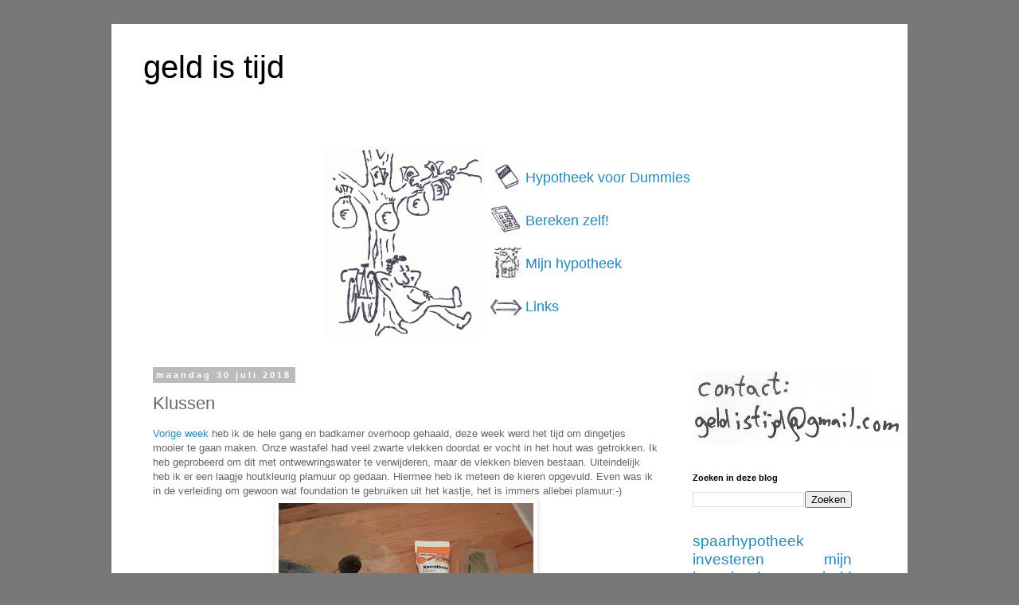

--- FILE ---
content_type: text/html; charset=UTF-8
request_url: https://geld-is-tijd.blogspot.com/2018/07/klussen.html?showComment=1532944237505
body_size: 25559
content:
<!DOCTYPE html>
<html class='v2' dir='ltr' xmlns='http://www.w3.org/1999/xhtml' xmlns:b='http://www.google.com/2005/gml/b' xmlns:data='http://www.google.com/2005/gml/data' xmlns:expr='http://www.google.com/2005/gml/expr'>
<head>
<link href='https://www.blogger.com/static/v1/widgets/335934321-css_bundle_v2.css' rel='stylesheet' type='text/css'/>
<meta content='SgOefimPnvKzC_PyvISvbJ4gylqfksLCofy0zNItWHo' name='google-site-verification'/>
<script>ace
       cookieChoices = {};


    </script>
<meta content='width=1100' name='viewport'/>
<meta content='text/html; charset=UTF-8' http-equiv='Content-Type'/>
<meta content='blogger' name='generator'/>
<link href='https://geld-is-tijd.blogspot.com/favicon.ico' rel='icon' type='image/x-icon'/>
<link href='http://geld-is-tijd.blogspot.com/2018/07/klussen.html' rel='canonical'/>
<link rel="alternate" type="application/atom+xml" title="geld is tijd - Atom" href="https://geld-is-tijd.blogspot.com/feeds/posts/default" />
<link rel="alternate" type="application/rss+xml" title="geld is tijd - RSS" href="https://geld-is-tijd.blogspot.com/feeds/posts/default?alt=rss" />
<link rel="service.post" type="application/atom+xml" title="geld is tijd - Atom" href="https://www.blogger.com/feeds/3673432948836080507/posts/default" />

<link rel="alternate" type="application/atom+xml" title="geld is tijd - Atom" href="https://geld-is-tijd.blogspot.com/feeds/7172547468005509317/comments/default" />
<!--Can't find substitution for tag [blog.ieCssRetrofitLinks]-->
<link href='https://blogger.googleusercontent.com/img/b/R29vZ2xl/AVvXsEhrbf4pQuFAHZgvgMxB3Y9dJ7xvXn7qTWm0AmiICKcOR36OHBj35nu3BzIeE12duAhPd62hp0lvcnFLGO3gchx3Wyleb7aCW39qecFvcrBq-_Ysej92X9ToEBQtNFqa4gJF5Sql2p0Au74/s320/P1140187.JPG' rel='image_src'/>
<meta content='http://geld-is-tijd.blogspot.com/2018/07/klussen.html' property='og:url'/>
<meta content='Klussen' property='og:title'/>
<meta content='blog over sparen, hypotheek aflossen, doe het zelf, investeren, besparen, DIY, berekenen' property='og:description'/>
<meta content='https://blogger.googleusercontent.com/img/b/R29vZ2xl/AVvXsEhrbf4pQuFAHZgvgMxB3Y9dJ7xvXn7qTWm0AmiICKcOR36OHBj35nu3BzIeE12duAhPd62hp0lvcnFLGO3gchx3Wyleb7aCW39qecFvcrBq-_Ysej92X9ToEBQtNFqa4gJF5Sql2p0Au74/w1200-h630-p-k-no-nu/P1140187.JPG' property='og:image'/>
<title>geld is tijd: Klussen</title>
<style id='page-skin-1' type='text/css'><!--
/*
-----------------------------------------------
Blogger Template Style
Name:     Simple
Designer: Blogger
URL:      www.blogger.com
----------------------------------------------- */
/* Content
----------------------------------------------- */
body {
font: normal normal 12px 'Trebuchet MS', Trebuchet, Verdana, sans-serif;
color: #666666;
background: #777777 none repeat scroll top left;
padding: 0 0 0 0;
}
html body .region-inner {
min-width: 0;
max-width: 100%;
width: auto;
}
h2 {
font-size: 22px;
}
a:link {
text-decoration:none;
color: #2288bb;
}
a:visited {
text-decoration:none;
color: #888888;
}
a:hover {
text-decoration:underline;
color: #33aaff;
}
.body-fauxcolumn-outer .fauxcolumn-inner {
background: transparent none repeat scroll top left;
_background-image: none;
}
.body-fauxcolumn-outer .cap-top {
position: absolute;
z-index: 1;
height: 400px;
width: 100%;
}
.body-fauxcolumn-outer .cap-top .cap-left {
width: 100%;
background: transparent none repeat-x scroll top left;
_background-image: none;
}
.content-outer {
-moz-box-shadow: 0 0 0 rgba(0, 0, 0, .15);
-webkit-box-shadow: 0 0 0 rgba(0, 0, 0, .15);
-goog-ms-box-shadow: 0 0 0 #333333;
box-shadow: 0 0 0 rgba(0, 0, 0, .15);
margin-bottom: 1px;
}
.content-inner {
padding: 10px 40px;
}
.content-inner {
background-color: #ffffff;
}
/* Header
----------------------------------------------- */
.header-outer {
background: transparent none repeat-x scroll 0 -400px;
_background-image: none;
}
.Header h1 {
font: normal normal 40px 'Trebuchet MS',Trebuchet,Verdana,sans-serif;
color: #000000;
text-shadow: 0 0 0 rgba(0, 0, 0, .2);
}
.Header h1 a {
color: #000000;
}
.Header .description {
font-size: 18px;
color: #000000;
}
.header-inner .Header .titlewrapper {
padding: 22px 0;
}
.header-inner .Header .descriptionwrapper {
padding: 0 0;
}
/* Tabs
----------------------------------------------- */
.tabs-inner .section:first-child {
border-top: 0 solid #dddddd;
}
.tabs-inner .section:first-child ul {
margin-top: -1px;
border-top: 1px solid #dddddd;
border-left: 1px solid #dddddd;
border-right: 1px solid #dddddd;
}
.tabs-inner .widget ul {
background: transparent none repeat-x scroll 0 -800px;
_background-image: none;
border-bottom: 1px solid #dddddd;
margin-top: 0;
margin-left: -30px;
margin-right: -30px;
}
.tabs-inner .widget li a {
display: inline-block;
padding: .6em 1em;
font: normal normal 12px 'Trebuchet MS', Trebuchet, Verdana, sans-serif;
color: #000000;
border-left: 1px solid #ffffff;
border-right: 1px solid #dddddd;
}
.tabs-inner .widget li:first-child a {
border-left: none;
}
.tabs-inner .widget li.selected a, .tabs-inner .widget li a:hover {
color: #000000;
background-color: #eeeeee;
text-decoration: none;
}
/* Columns
----------------------------------------------- */
.main-outer {
border-top: 0 solid transparent;
}
.fauxcolumn-left-outer .fauxcolumn-inner {
border-right: 1px solid transparent;
}
.fauxcolumn-right-outer .fauxcolumn-inner {
border-left: 1px solid transparent;
}
/* Headings
----------------------------------------------- */
div.widget > h2,
div.widget h2.title {
margin: 0 0 1em 0;
font: normal bold 11px 'Trebuchet MS',Trebuchet,Verdana,sans-serif;
color: #000000;
}
/* Widgets
----------------------------------------------- */
.widget .zippy {
color: #999999;
text-shadow: 2px 2px 1px rgba(0, 0, 0, .1);
}
.widget .popular-posts ul {
list-style: none;
}
/* Posts
----------------------------------------------- */
h2.date-header {
font: normal bold 11px Arial, Tahoma, Helvetica, FreeSans, sans-serif;
}
.date-header span {
background-color: #bbbbbb;
color: #ffffff;
padding: 0.4em;
letter-spacing: 3px;
margin: inherit;
}
.main-inner {
padding-top: 35px;
padding-bottom: 65px;
}
.main-inner .column-center-inner {
padding: 0 0;
}
.main-inner .column-center-inner .section {
margin: 0 1em;
}
.post {
margin: 0 0 45px 0;
}
h3.post-title, .comments h4 {
font: normal normal 22px 'Trebuchet MS',Trebuchet,Verdana,sans-serif;
margin: .75em 0 0;
}
.post-body {
font-size: 110%;
line-height: 1.4;
position: relative;
}
.post-body img, .post-body .tr-caption-container, .Profile img, .Image img,
.BlogList .item-thumbnail img {
padding: 2px;
background: #ffffff;
border: 1px solid #eeeeee;
-moz-box-shadow: 1px 1px 5px rgba(0, 0, 0, .1);
-webkit-box-shadow: 1px 1px 5px rgba(0, 0, 0, .1);
box-shadow: 1px 1px 5px rgba(0, 0, 0, .1);
}
.post-body img, .post-body .tr-caption-container {
padding: 5px;
}
.post-body .tr-caption-container {
color: #666666;
}
.post-body .tr-caption-container img {
padding: 0;
background: transparent;
border: none;
-moz-box-shadow: 0 0 0 rgba(0, 0, 0, .1);
-webkit-box-shadow: 0 0 0 rgba(0, 0, 0, .1);
box-shadow: 0 0 0 rgba(0, 0, 0, .1);
}
.post-header {
margin: 0 0 1.5em;
line-height: 1.6;
font-size: 90%;
}
.post-footer {
margin: 20px -2px 0;
padding: 5px 10px;
color: #666666;
background-color: #eeeeee;
border-bottom: 1px solid #eeeeee;
line-height: 1.6;
font-size: 90%;
}
#comments .comment-author {
padding-top: 1.5em;
border-top: 1px solid transparent;
background-position: 0 1.5em;
}
#comments .comment-author:first-child {
padding-top: 0;
border-top: none;
}
.avatar-image-container {
margin: .2em 0 0;
}
#comments .avatar-image-container img {
border: 1px solid #eeeeee;
}
/* Comments
----------------------------------------------- */
.comments .comments-content .icon.blog-author {
background-repeat: no-repeat;
background-image: url([data-uri]);
}
.comments .comments-content .loadmore a {
border-top: 1px solid #999999;
border-bottom: 1px solid #999999;
}
.comments .comment-thread.inline-thread {
background-color: #eeeeee;
}
.comments .continue {
border-top: 2px solid #999999;
}
/* Accents
---------------------------------------------- */
.section-columns td.columns-cell {
border-left: 1px solid transparent;
}
.blog-pager {
background: transparent url(//www.blogblog.com/1kt/simple/paging_dot.png) repeat-x scroll top center;
}
.blog-pager-older-link, .home-link,
.blog-pager-newer-link {
background-color: #ffffff;
padding: 5px;
}
.footer-outer {
border-top: 1px dashed #bbbbbb;
}
/* Mobile
----------------------------------------------- */
body.mobile  {
background-size: auto;
}
.mobile .body-fauxcolumn-outer {
background: transparent none repeat scroll top left;
}
.mobile .body-fauxcolumn-outer .cap-top {
background-size: 100% auto;
}
.mobile .content-outer {
-webkit-box-shadow: 0 0 3px rgba(0, 0, 0, .15);
box-shadow: 0 0 3px rgba(0, 0, 0, .15);
}
.mobile .tabs-inner .widget ul {
margin-left: 0;
margin-right: 0;
}
.mobile .post {
margin: 0;
}
.mobile .main-inner .column-center-inner .section {
margin: 0;
}
.mobile .date-header span {
padding: 0.1em 10px;
margin: 0 -10px;
}
.mobile h3.post-title {
margin: 0;
}
.mobile .blog-pager {
background: transparent none no-repeat scroll top center;
}
.mobile .footer-outer {
border-top: none;
}
.mobile .main-inner, .mobile .footer-inner {
background-color: #ffffff;
}
.mobile-index-contents {
color: #666666;
}
.mobile-link-button {
background-color: #2288bb;
}
.mobile-link-button a:link, .mobile-link-button a:visited {
color: #ffffff;
}
.mobile .tabs-inner .section:first-child {
border-top: none;
}
.mobile .tabs-inner .PageList .widget-content {
background-color: #eeeeee;
color: #000000;
border-top: 1px solid #dddddd;
border-bottom: 1px solid #dddddd;
}
.mobile .tabs-inner .PageList .widget-content .pagelist-arrow {
border-left: 1px solid #dddddd;
}

--></style>
<style id='template-skin-1' type='text/css'><!--
body {
min-width: 1000px;
}
.content-outer, .content-fauxcolumn-outer, .region-inner {
min-width: 1000px;
max-width: 1000px;
_width: 1000px;
}
.main-inner .columns {
padding-left: 0px;
padding-right: 260px;
}
.main-inner .fauxcolumn-center-outer {
left: 0px;
right: 260px;
/* IE6 does not respect left and right together */
_width: expression(this.parentNode.offsetWidth -
parseInt("0px") -
parseInt("260px") + 'px');
}
.main-inner .fauxcolumn-left-outer {
width: 0px;
}
.main-inner .fauxcolumn-right-outer {
width: 260px;
}
.main-inner .column-left-outer {
width: 0px;
right: 100%;
margin-left: -0px;
}
.main-inner .column-right-outer {
width: 260px;
margin-right: -260px;
}
#layout {
min-width: 0;
}
#layout .content-outer {
min-width: 0;
width: 800px;
}
#layout .region-inner {
min-width: 0;
width: auto;
}
--></style>
<!-- <b:include data='blog' name='google-analytics'/>-->
<link href='https://www.blogger.com/dyn-css/authorization.css?targetBlogID=3673432948836080507&amp;zx=58cd46a5-6c05-466e-a9ed-529b4461d774' media='none' onload='if(media!=&#39;all&#39;)media=&#39;all&#39;' rel='stylesheet'/><noscript><link href='https://www.blogger.com/dyn-css/authorization.css?targetBlogID=3673432948836080507&amp;zx=58cd46a5-6c05-466e-a9ed-529b4461d774' rel='stylesheet'/></noscript>
<meta name='google-adsense-platform-account' content='ca-host-pub-1556223355139109'/>
<meta name='google-adsense-platform-domain' content='blogspot.com'/>

</head>
<body class='loading variant-simplysimple'>
<div class='navbar no-items section' id='navbar' name='Navbar'>
</div>
<div class='body-fauxcolumns'>
<div class='fauxcolumn-outer body-fauxcolumn-outer'>
<div class='cap-top'>
<div class='cap-left'></div>
<div class='cap-right'></div>
</div>
<div class='fauxborder-left'>
<div class='fauxborder-right'></div>
<div class='fauxcolumn-inner'>
</div>
</div>
<div class='cap-bottom'>
<div class='cap-left'></div>
<div class='cap-right'></div>
</div>
</div>
</div>
<div class='content'>
<div class='content-fauxcolumns'>
<div class='fauxcolumn-outer content-fauxcolumn-outer'>
<div class='cap-top'>
<div class='cap-left'></div>
<div class='cap-right'></div>
</div>
<div class='fauxborder-left'>
<div class='fauxborder-right'></div>
<div class='fauxcolumn-inner'>
</div>
</div>
<div class='cap-bottom'>
<div class='cap-left'></div>
<div class='cap-right'></div>
</div>
</div>
</div>
<div class='content-outer'>
<div class='content-cap-top cap-top'>
<div class='cap-left'></div>
<div class='cap-right'></div>
</div>
<div class='fauxborder-left content-fauxborder-left'>
<div class='fauxborder-right content-fauxborder-right'></div>
<div class='content-inner'>
<header>
<div class='header-outer'>
<div class='header-cap-top cap-top'>
<div class='cap-left'></div>
<div class='cap-right'></div>
</div>
<div class='fauxborder-left header-fauxborder-left'>
<div class='fauxborder-right header-fauxborder-right'></div>
<div class='region-inner header-inner'>
<div class='header section' id='header' name='Koptekst'><div class='widget Header' data-version='1' id='Header1'>
<div id='header-inner'>
<div class='titlewrapper'>
<h1 class='title'>
<a href='https://geld-is-tijd.blogspot.com/'>
geld is tijd
</a>
</h1>
</div>
<div class='descriptionwrapper'>
<p class='description'><span>
</span></p>
</div>
</div>
</div></div>
</div>
</div>
<div class='header-cap-bottom cap-bottom'>
<div class='cap-left'></div>
<div class='cap-right'></div>
</div>
</div>
</header>
<div class='tabs-outer'>
<div class='tabs-cap-top cap-top'>
<div class='cap-left'></div>
<div class='cap-right'></div>
</div>
<div class='fauxborder-left tabs-fauxborder-left'>
<div class='fauxborder-right tabs-fauxborder-right'></div>
<div class='region-inner tabs-inner'>
<div class='tabs section' id='crosscol' name='Alle kolommen'><div class='widget HTML' data-version='1' id='HTML2'>
<h2 class='title'>kop</h2>
<div class='widget-content'>
<style>
table, th, td {
    border: 0px solid white;
}
</style>

<br />
<table align="center" style="margin: 0px auto;"><tbody>
<tr><td><a href="http://geld-is-tijd.blogspot.nl/">
 <img height="240" onmouseout="this.src='https://blogger.googleusercontent.com/img/b/R29vZ2xl/AVvXsEj_QyBo91px_59bBszT5bEvmKqNIIjY3WovZMcMJdD7XSXxcBOhQM87aJ3mOUHfgl8UEnHSLWFfzfvyfD0tlQBuN_kILExrkim6S6K56gW7IPibmreVTyj8vuToPaSQBwsS3GlNA0DtVWo/s1600/boom.gif';" onmouseover="this.src='https://blogger.googleusercontent.com/img/b/R29vZ2xl/AVvXsEj_QyBo91px_59bBszT5bEvmKqNIIjY3WovZMcMJdD7XSXxcBOhQM87aJ3mOUHfgl8UEnHSLWFfzfvyfD0tlQBuN_kILExrkim6S6K56gW7IPibmreVTyj8vuToPaSQBwsS3GlNA0DtVWo/s1600/boom.gif';" src="https://blogger.googleusercontent.com/img/b/R29vZ2xl/AVvXsEj_QyBo91px_59bBszT5bEvmKqNIIjY3WovZMcMJdD7XSXxcBOhQM87aJ3mOUHfgl8UEnHSLWFfzfvyfD0tlQBuN_kILExrkim6S6K56gW7IPibmreVTyj8vuToPaSQBwsS3GlNA0DtVWo/s1600/boom.gif" />
</a>

</td><td><table><tbody>
<tr><td><a href="http://geld-is-tijd.blogspot.nl/p/hypotheek-voor-dummies.html">
   <table><tbody>
<tr><td><img onmouseout="this.src='https://blogger.googleusercontent.com/img/b/R29vZ2xl/AVvXsEhmTgavg2i4mOhG2lan3xKvJEfYUiM-XkVPIo1gQU7SceVv2gfw01_JCNDpst-vzxNsG-dYpBLYgB7VKhl0wwvaqm6uhoaSRbrsKncXWCRXWFKe-mBIG2qTCto6EVydJIz-f26pd0aT_Zo/s1600/icon_dummy.gif';" onmouseover="this.src='https://blogger.googleusercontent.com/img/b/R29vZ2xl/AVvXsEhnOosvEmfo3bwslTmCZL-Qr9laOWrLhrBfyoCqM4O1r28nPzYgaBWzlZV4FSJRzfnkbVGYrtn892blTsNwUFmIXPI3W837ovftJUHZM2adJXwRtz_CwfPHtRHZq4KpCINxAPFFHzUpzeI/s1600/icon_dummy_mo.gif';" src="https://blogger.googleusercontent.com/img/b/R29vZ2xl/AVvXsEhmTgavg2i4mOhG2lan3xKvJEfYUiM-XkVPIo1gQU7SceVv2gfw01_JCNDpst-vzxNsG-dYpBLYgB7VKhl0wwvaqm6uhoaSRbrsKncXWCRXWFKe-mBIG2qTCto6EVydJIz-f26pd0aT_Zo/s1600/icon_dummy.gif" width="40" />
</td><td><span style="font-size: large;">Hypotheek voor Dummies</span>
</td></tr>
</tbody></table>
</a>



</td></tr>
<tr><td><a href="http://geld-is-tijd.blogspot.nl/p/rekensheets.html">
   <table><tbody>
<tr><td><img onmouseout="this.src='https://blogger.googleusercontent.com/img/b/R29vZ2xl/AVvXsEhWGE8hp5vDFhL6q98FIRLrRp3z3XAz1Bd-anMVs69I2VDLYtWshMOe4hnppF7mK7ZA5UfJpeGDfc3nRw8PTZFvsVhXnwInYXG4InOIhpCtKv7WjsEIeyZgO4qWllQBYxf9T-Q5KLxHS4M/s1600/icon_calculator.gif';" onmouseover="this.src='https://blogger.googleusercontent.com/img/b/R29vZ2xl/AVvXsEiV-W22dyGlMM5K9MxPjhNU8LdoiUqhzfJU3kbqWYg9ZENIX5t2oI6ZyMKUiGgPQyWBFheunYr3hfdr5AsILxeK3FtpB95IK9VPnmgJTwkRbJW2kOgHCYlqL_oObkKdgV6Stn87oJ7vPu4/s1600/icon_calculator_mo.gif';" src="https://blogger.googleusercontent.com/img/b/R29vZ2xl/AVvXsEhWGE8hp5vDFhL6q98FIRLrRp3z3XAz1Bd-anMVs69I2VDLYtWshMOe4hnppF7mK7ZA5UfJpeGDfc3nRw8PTZFvsVhXnwInYXG4InOIhpCtKv7WjsEIeyZgO4qWllQBYxf9T-Q5KLxHS4M/s1600/icon_calculator.gif" width="40" />
</td><td><span style="font-size: large;">Bereken zelf!</span>
</td></tr>
</tbody></table>
</a>



</td></tr>
<tr><td><a href="http://geld-is-tijd.blogspot.nl/p/het-verloop-van-mijn-hypotheekaflossing.html">
   <table><tbody>
<tr><td><img onmouseout="this.src='https://blogger.googleusercontent.com/img/b/R29vZ2xl/AVvXsEiy-Zpzir785ZNO2iXDQWG596pgdVRXDzc-BBanKff5r8M8I4OCBpJcfpEg9OJo6-MXMVFdtm4PI_vu3LqUcyKjQ9fL2_Al15QTVpcpFQnz7RsafUkHzb2kxRWFYsdokhTDZLGKg3lYEAk/s1600/icon_aflossing.gif';" onmouseover="this.src='https://blogger.googleusercontent.com/img/b/R29vZ2xl/AVvXsEiXe2eae82A50Ars3cGuSFTRm882sbkg3JQi9af1cI0iNtkIkvl85I_B8kN1_0i1RLTQAIv5e1n_VMgS68Y8rGhyivI8C65_LrJ5OSu_VX7tQmsUp3w1G8aVw3uQpwgQn4c4eVDmYuyjrg/s1600/icon_aflossing_mo.gif';" src="https://blogger.googleusercontent.com/img/b/R29vZ2xl/AVvXsEiy-Zpzir785ZNO2iXDQWG596pgdVRXDzc-BBanKff5r8M8I4OCBpJcfpEg9OJo6-MXMVFdtm4PI_vu3LqUcyKjQ9fL2_Al15QTVpcpFQnz7RsafUkHzb2kxRWFYsdokhTDZLGKg3lYEAk/s1600/icon_aflossing.gif" width="40" />
</td><td><span style="font-size: large;">Mijn hypotheek</span>
</td></tr>
</tbody></table>
</a>




</td></tr>
<tr><td><a href="http://geld-is-tijd.blogspot.com/p/links.html">
   <table><tbody>
<tr><td><img onmouseout="this.src='https://blogger.googleusercontent.com/img/b/R29vZ2xl/AVvXsEhmKeH9ZzTFX8swTo4U6mbI2ndgMNF5MW0bBi1MF0CU74ZMYsDt8UDt5175rg-ZmgyTCFFTDUoF-6DxjjU1rOPNdpoZ2WCB9XDkTacNnSIonVUmKcuzRaWUrRHypfAv9h9ow4Up8lclJWA/s1600/pijl.gif';" onmouseover="this.src='https://blogger.googleusercontent.com/img/b/R29vZ2xl/AVvXsEhmKeH9ZzTFX8swTo4U6mbI2ndgMNF5MW0bBi1MF0CU74ZMYsDt8UDt5175rg-ZmgyTCFFTDUoF-6DxjjU1rOPNdpoZ2WCB9XDkTacNnSIonVUmKcuzRaWUrRHypfAv9h9ow4Up8lclJWA/s1600/pijl.gif';" src="https://blogger.googleusercontent.com/img/b/R29vZ2xl/AVvXsEhmKeH9ZzTFX8swTo4U6mbI2ndgMNF5MW0bBi1MF0CU74ZMYsDt8UDt5175rg-ZmgyTCFFTDUoF-6DxjjU1rOPNdpoZ2WCB9XDkTacNnSIonVUmKcuzRaWUrRHypfAv9h9ow4Up8lclJWA/s1600/pijl.gif" width="40" />
</td><td><span style="font-size: large;">Links</span>
</td></tr>
</tbody></table>
</a>



</td></tr>
</tbody></table>
</td></tr>
</tbody></table>
</div>
<div class='clear'></div>
</div></div>
<div class='tabs no-items section' id='crosscol-overflow' name='Cross-Column 2'></div>
</div>
</div>
<div class='tabs-cap-bottom cap-bottom'>
<div class='cap-left'></div>
<div class='cap-right'></div>
</div>
</div>
<div class='main-outer'>
<div class='main-cap-top cap-top'>
<div class='cap-left'></div>
<div class='cap-right'></div>
</div>
<div class='fauxborder-left main-fauxborder-left'>
<div class='fauxborder-right main-fauxborder-right'></div>
<div class='region-inner main-inner'>
<div class='columns fauxcolumns'>
<div class='fauxcolumn-outer fauxcolumn-center-outer'>
<div class='cap-top'>
<div class='cap-left'></div>
<div class='cap-right'></div>
</div>
<div class='fauxborder-left'>
<div class='fauxborder-right'></div>
<div class='fauxcolumn-inner'>
</div>
</div>
<div class='cap-bottom'>
<div class='cap-left'></div>
<div class='cap-right'></div>
</div>
</div>
<div class='fauxcolumn-outer fauxcolumn-left-outer'>
<div class='cap-top'>
<div class='cap-left'></div>
<div class='cap-right'></div>
</div>
<div class='fauxborder-left'>
<div class='fauxborder-right'></div>
<div class='fauxcolumn-inner'>
</div>
</div>
<div class='cap-bottom'>
<div class='cap-left'></div>
<div class='cap-right'></div>
</div>
</div>
<div class='fauxcolumn-outer fauxcolumn-right-outer'>
<div class='cap-top'>
<div class='cap-left'></div>
<div class='cap-right'></div>
</div>
<div class='fauxborder-left'>
<div class='fauxborder-right'></div>
<div class='fauxcolumn-inner'>
</div>
</div>
<div class='cap-bottom'>
<div class='cap-left'></div>
<div class='cap-right'></div>
</div>
</div>
<!-- corrects IE6 width calculation -->
<div class='columns-inner'>
<div class='column-center-outer'>
<div class='column-center-inner'>
<div class='main section' id='main' name='Algemeen'><div class='widget Blog' data-version='1' id='Blog1'>
<div class='blog-posts hfeed'>

          <div class="date-outer">
        
<h2 class='date-header'><span>maandag 30 juli 2018</span></h2>

          <div class="date-posts">
        
<div class='post-outer'>
<div class='post hentry' itemprop='blogPost' itemscope='itemscope' itemtype='http://schema.org/BlogPosting'>
<meta content='https://blogger.googleusercontent.com/img/b/R29vZ2xl/AVvXsEhrbf4pQuFAHZgvgMxB3Y9dJ7xvXn7qTWm0AmiICKcOR36OHBj35nu3BzIeE12duAhPd62hp0lvcnFLGO3gchx3Wyleb7aCW39qecFvcrBq-_Ysej92X9ToEBQtNFqa4gJF5Sql2p0Au74/s320/P1140187.JPG' itemprop='image_url'/>
<meta content='3673432948836080507' itemprop='blogId'/>
<meta content='7172547468005509317' itemprop='postId'/>
<a name='7172547468005509317'></a>
<h3 class='post-title entry-title' itemprop='name'>
Klussen
</h3>
<div class='post-header'>
<div class='post-header-line-1'></div>
</div>
<div class='post-body entry-content' id='post-body-7172547468005509317' itemprop='description articleBody'>
<div class="separator" style="clear: both; text-align: center;">
</div>
<a href="http://geld-is-tijd.blogspot.com/2018/07/slopen.html" target="_blank">Vorige week</a> heb ik de hele gang en badkamer overhoop gehaald, deze week werd het tijd om dingetjes mooier te gaan maken. Onze wastafel had veel zwarte vlekken doordat er vocht in het hout was getrokken. Ik heb geprobeerd om dit met ontwewringswater te verwijderen, maar de vlekken bleven bestaan. Uiteindelijk heb ik er een laagje houtkleurig plamuur op gedaan. Hiermee heb ik meteen de kieren opgevuld. Even was ik in de verleiding om gewoon wat foundation te gebruiken uit het kastje, het is immers allebei plamuur:-)<br />
<div class="separator" style="clear: both; text-align: center;">
</div>
<div class="separator" style="clear: both; text-align: center;">
<a href="https://blogger.googleusercontent.com/img/b/R29vZ2xl/AVvXsEhrbf4pQuFAHZgvgMxB3Y9dJ7xvXn7qTWm0AmiICKcOR36OHBj35nu3BzIeE12duAhPd62hp0lvcnFLGO3gchx3Wyleb7aCW39qecFvcrBq-_Ysej92X9ToEBQtNFqa4gJF5Sql2p0Au74/s1600/P1140187.JPG" imageanchor="1" style="margin-left: 1em; margin-right: 1em;"><img border="0" data-original-height="1200" data-original-width="1600" height="240" src="https://blogger.googleusercontent.com/img/b/R29vZ2xl/AVvXsEhrbf4pQuFAHZgvgMxB3Y9dJ7xvXn7qTWm0AmiICKcOR36OHBj35nu3BzIeE12duAhPd62hp0lvcnFLGO3gchx3Wyleb7aCW39qecFvcrBq-_Ysej92X9ToEBQtNFqa4gJF5Sql2p0Au74/s320/P1140187.JPG" width="320" /></a></div>
Daarna een dikke laag jachtlak erover en de boel blinkt weer als nooit tevoren:<br />
<div style="text-align: center;">
<a href="https://blogger.googleusercontent.com/img/b/R29vZ2xl/AVvXsEh4iUMjfivgQAvKAVS2S3ocpU5oMAa8R0X4MliCgJGctCpEELX6VXs47G6-mDrSkganyDr0bvmDul4dCpSXxnwzXW80nIv68pKaXjQtEwYP44hGzafrToJdW_eLZ5df3jOzGNrUIZRP210/s1600/P1140196.JPG" imageanchor="1" style="margin-left: 1em; margin-right: 1em;"><img border="0" data-original-height="1200" data-original-width="1600" height="240" src="https://blogger.googleusercontent.com/img/b/R29vZ2xl/AVvXsEh4iUMjfivgQAvKAVS2S3ocpU5oMAa8R0X4MliCgJGctCpEELX6VXs47G6-mDrSkganyDr0bvmDul4dCpSXxnwzXW80nIv68pKaXjQtEwYP44hGzafrToJdW_eLZ5df3jOzGNrUIZRP210/s320/P1140196.JPG" width="320" />&nbsp;</a></div>
<div style="text-align: center;">
<br /></div>
<div style="text-align: left;">
In de gang had ik alle oude latten verwijderd. Toch kon ik niet meteen beginnen met gipsplaten, want de latten hadden vaak een overspanning van 60 centimeter of meer, terwijl gips bij voorkeur maximaal 30 centimeter kan overspannen. Dus moest ik wat extra latten gaan timmeren. Bij de loze ruimte betekent dit een extra constructie. Gelukkig heb ik nu latten genoeg: </div>
<div class="separator" style="clear: both; text-align: center;">
<a href="https://blogger.googleusercontent.com/img/b/R29vZ2xl/AVvXsEjLVs7zGuElravxTiHsu56s5yNf3njubkCDI_H_U0Q0GBm3o9d_mB5-TeNldirI38icE4LvRgjtWOPmNOoAGueudzqhIynRXzKHsNnS-9M1AXNZRHsAP1K9luYmCfKEswS2ZyTg0N0dL9s/s1600/P1140185.JPG" imageanchor="1" style="margin-left: 1em; margin-right: 1em;"><img border="0" data-original-height="1600" data-original-width="1200" height="320" src="https://blogger.googleusercontent.com/img/b/R29vZ2xl/AVvXsEjLVs7zGuElravxTiHsu56s5yNf3njubkCDI_H_U0Q0GBm3o9d_mB5-TeNldirI38icE4LvRgjtWOPmNOoAGueudzqhIynRXzKHsNnS-9M1AXNZRHsAP1K9luYmCfKEswS2ZyTg0N0dL9s/s320/P1140185.JPG" width="240" /></a></div>
En daarna de gipsplaten er tegenaan. Dat fleurt de boel meteen op!<br />
<div class="separator" style="clear: both; text-align: center;">
</div>
<div class="separator" style="clear: both; text-align: center;">
</div>
<div class="separator" style="clear: both; text-align: center;">
<a href="https://blogger.googleusercontent.com/img/b/R29vZ2xl/AVvXsEivanSGjYqIRr7paxO8q24zX8yW5inecqirW8TtUqe_WzLpRg55zVgQpDlh-GnjOswVCbvn0IhuRpsJRyyGqVVUYMNCbx8uestCgYLwaSAKmllV-Ykn_R1k3moQdvBM94dm0vkTRILWqHc/s1600/P1140191.JPG" imageanchor="1" style="margin-left: 1em; margin-right: 1em;"><img border="0" data-original-height="1200" data-original-width="1600" height="240" src="https://blogger.googleusercontent.com/img/b/R29vZ2xl/AVvXsEivanSGjYqIRr7paxO8q24zX8yW5inecqirW8TtUqe_WzLpRg55zVgQpDlh-GnjOswVCbvn0IhuRpsJRyyGqVVUYMNCbx8uestCgYLwaSAKmllV-Ykn_R1k3moQdvBM94dm0vkTRILWqHc/s320/P1140191.JPG" width="320" /></a></div>
Ik kon vooral niet wachten om die lelijke verwarmingsbuizen te bedekken. Ik wil die verwarmingsbuizen de komende 20 jaar niet meer zien:<br />
<div class="separator" style="clear: both; text-align: center;">
<a href="https://blogger.googleusercontent.com/img/b/R29vZ2xl/AVvXsEiYVk0WO57KxXJI2Qo4bHzyQ3z8O8B3sCAOe9zNFz1Dsq8hafTGuxCH26XychQSeOSLGkbQGNh07SnkaY7y_ih0ggn-AtsBF_YAL4Y4KHzAzkO964QpSCvDhaE8UxF6kGGAAZevDB3_aRQ/s1600/P1140198.JPG" imageanchor="1" style="margin-left: 1em; margin-right: 1em;"><img border="0" data-original-height="1200" data-original-width="1600" height="240" src="https://blogger.googleusercontent.com/img/b/R29vZ2xl/AVvXsEiYVk0WO57KxXJI2Qo4bHzyQ3z8O8B3sCAOe9zNFz1Dsq8hafTGuxCH26XychQSeOSLGkbQGNh07SnkaY7y_ih0ggn-AtsBF_YAL4Y4KHzAzkO964QpSCvDhaE8UxF6kGGAAZevDB3_aRQ/s320/P1140198.JPG" width="320" /></a></div>
<br />
En dan komt het laatste puntje: de toilet. Het wandje achter de toiler was slap geconstrueerd, dus dat gaat nu beter gebeuren. Maar nu ik de boel toch open heb liggen, komt er een ander probleempje opspelen: deze toilet spoelt niet heel goed door. <br />
<div class="separator" style="clear: both; text-align: center;">
<a href="https://blogger.googleusercontent.com/img/b/R29vZ2xl/AVvXsEjRXaTrG2zzOE3PmDkXrgcpyn0fY6JhNfQ6lqVkM8aqKK4Mz5hkzEENBWeZnWb2JaebhsSiInVu_dCrsku7wqyCVpJbLqhABtNNu-vkO9VmasDhsQcijQtTeydEsTGOCFt-P3lTTq_B-6w/s1600/P1140192.JPG" imageanchor="1" style="margin-left: 1em; margin-right: 1em;"><img border="0" data-original-height="1600" data-original-width="1200" height="320" src="https://blogger.googleusercontent.com/img/b/R29vZ2xl/AVvXsEjRXaTrG2zzOE3PmDkXrgcpyn0fY6JhNfQ6lqVkM8aqKK4Mz5hkzEENBWeZnWb2JaebhsSiInVu_dCrsku7wqyCVpJbLqhABtNNu-vkO9VmasDhsQcijQtTeydEsTGOCFt-P3lTTq_B-6w/s320/P1140192.JPG" width="240" /></a></div>
Een oorzaak kan zijn dat de afvoerpijp niet ontlucht/belucht wordt. 
Hierdoor kan er geen lucht aangezogen worden als er wordt doorgespoeld. 
De afvoerpijp ventileren is niet gemakkelijk. Ik heb grofweg 4 keuzes:<br />
<ol>
<li>Trek de afvoerpijp door naar de zolder. Dit is behoorlijk ingrijpend, want dan moet ik het muurtje achter de toilet doortrekken naar het plafon.&nbsp;</li>
<li>Maar een ventilatierooster in de buitenmuur. Dit is ook een hoop gedoe: boren door de muur, met een lange ladder een roostertje bevestigen etc.</li>
<li>Zet een beluchtingsfilter op de afvoer in het bestaande muurtje. Het probleem is dat deze filters verstopt kunnen raken, en de filter zit dan achter tegels.</li>
<li>Zet een ontluchter op de afvoerpijp van de wastafel. Deze afvoer komt uit op de afvoer van het toilet, dus dan kan er toch lucht bij. Bij de afvoer van de wastafel kan ik gewoon bij.</li>
</ol>
Ik neig naar puntje vier, vooral omdat het het minst drastisch is. Iemand andere suggesties?<br />
<br />
Ten slotte was er een klusje dat de toilet beter zal laten doorspoelen: grondig schoonmaken. En zat een kalklaag van enkele millimeters in de afvoerpijp:<br />
<div class="separator" style="clear: both; text-align: center;">
<a href="https://blogger.googleusercontent.com/img/b/R29vZ2xl/AVvXsEhE6n1NIt-0ZGwllmggA6vekH2_V2-vsaSjbBImIdmXE076GECxKSKhVq7hkKEtkXYFYdrFy-vhRiyoXxTdT0zAXZnUKRSwFxiOpLx8x2hKYUk9msjt8HDCOzvT2JKZgzlqhjENF_VNtU4/s1600/P1140193.JPG" imageanchor="1" style="margin-left: 1em; margin-right: 1em;"><img border="0" data-original-height="1200" data-original-width="1600" height="240" src="https://blogger.googleusercontent.com/img/b/R29vZ2xl/AVvXsEhE6n1NIt-0ZGwllmggA6vekH2_V2-vsaSjbBImIdmXE076GECxKSKhVq7hkKEtkXYFYdrFy-vhRiyoXxTdT0zAXZnUKRSwFxiOpLx8x2hKYUk9msjt8HDCOzvT2JKZgzlqhjENF_VNtU4/s320/P1140193.JPG" width="320" /></a></div>
<br />
Die liet gelukkig gemakkelijk los, dus het glazuur van de pot is nog goed. Waarschijnlijk kunnen de grote boodschappen nu een stuk gemakkelijker naar beneden roetsjen. <br />
&nbsp; <br />
zie ook:<br />
<a href="http://geld-is-tijd.blogspot.com/2018/07/slopen.html" target="_blank">slopen!</a>
<div style='clear: both;'></div>
</div>
<div class='post-footer'>
<div class='post-footer-line post-footer-line-1'><span class='post-author vcard'>
</span>
<span class='post-timestamp'>
op
<meta content='http://geld-is-tijd.blogspot.com/2018/07/klussen.html' itemprop='url'/>
<a class='timestamp-link' href='https://geld-is-tijd.blogspot.com/2018/07/klussen.html' rel='bookmark' title='permanent link'><abbr class='published' itemprop='datePublished' title='2018-07-30T06:00:00+02:00'>06:00</abbr></a>
</span>
<span class='post-comment-link'>
</span>
<span class='post-icons'>
<span class='item-control blog-admin pid-1443950322'>
<a href='https://www.blogger.com/post-edit.g?blogID=3673432948836080507&postID=7172547468005509317&from=pencil' title='Post bewerken'>
<img alt='' class='icon-action' height='18' src='https://resources.blogblog.com/img/icon18_edit_allbkg.gif' width='18'/>
</a>
</span>
</span>
<div class='post-share-buttons goog-inline-block'>
<a class='goog-inline-block share-button sb-email' href='https://www.blogger.com/share-post.g?blogID=3673432948836080507&postID=7172547468005509317&target=email' target='_blank' title='Dit e-mailen
'><span class='share-button-link-text'>Dit e-mailen
</span></a><a class='goog-inline-block share-button sb-blog' href='https://www.blogger.com/share-post.g?blogID=3673432948836080507&postID=7172547468005509317&target=blog' onclick='window.open(this.href, "_blank", "height=270,width=475"); return false;' target='_blank' title='Dit bloggen!'><span class='share-button-link-text'>Dit bloggen!</span></a><a class='goog-inline-block share-button sb-twitter' href='https://www.blogger.com/share-post.g?blogID=3673432948836080507&postID=7172547468005509317&target=twitter' target='_blank' title='Delen via X'><span class='share-button-link-text'>Delen via X</span></a><a class='goog-inline-block share-button sb-pinterest' href='https://www.blogger.com/share-post.g?blogID=3673432948836080507&postID=7172547468005509317&target=pinterest' target='_blank' title='Delen op Pinterest'><span class='share-button-link-text'>Delen op Pinterest</span></a>
</div>
</div>
<div class='post-footer-line post-footer-line-2'><span class='post-labels'>
Labels:
<a href='https://geld-is-tijd.blogspot.com/search/label/doe-het-zelf' rel='tag'>doe-het-zelf</a>
</span>
</div>
<div class='post-footer-line post-footer-line-3'><span class='post-location'>
</span>
</div>
</div>
</div>
<div class='comments' id='comments'>
<a name='comments'></a>
<h4>5 opmerkingen:</h4>
<div class='comments-content'>
<script async='async' src='' type='text/javascript'></script>
<script type='text/javascript'>
    (function() {
      var items = null;
      var msgs = null;
      var config = {};

// <![CDATA[
      var cursor = null;
      if (items && items.length > 0) {
        cursor = parseInt(items[items.length - 1].timestamp) + 1;
      }

      var bodyFromEntry = function(entry) {
        var text = (entry &&
                    ((entry.content && entry.content.$t) ||
                     (entry.summary && entry.summary.$t))) ||
            '';
        if (entry && entry.gd$extendedProperty) {
          for (var k in entry.gd$extendedProperty) {
            if (entry.gd$extendedProperty[k].name == 'blogger.contentRemoved') {
              return '<span class="deleted-comment">' + text + '</span>';
            }
          }
        }
        return text;
      }

      var parse = function(data) {
        cursor = null;
        var comments = [];
        if (data && data.feed && data.feed.entry) {
          for (var i = 0, entry; entry = data.feed.entry[i]; i++) {
            var comment = {};
            // comment ID, parsed out of the original id format
            var id = /blog-(\d+).post-(\d+)/.exec(entry.id.$t);
            comment.id = id ? id[2] : null;
            comment.body = bodyFromEntry(entry);
            comment.timestamp = Date.parse(entry.published.$t) + '';
            if (entry.author && entry.author.constructor === Array) {
              var auth = entry.author[0];
              if (auth) {
                comment.author = {
                  name: (auth.name ? auth.name.$t : undefined),
                  profileUrl: (auth.uri ? auth.uri.$t : undefined),
                  avatarUrl: (auth.gd$image ? auth.gd$image.src : undefined)
                };
              }
            }
            if (entry.link) {
              if (entry.link[2]) {
                comment.link = comment.permalink = entry.link[2].href;
              }
              if (entry.link[3]) {
                var pid = /.*comments\/default\/(\d+)\?.*/.exec(entry.link[3].href);
                if (pid && pid[1]) {
                  comment.parentId = pid[1];
                }
              }
            }
            comment.deleteclass = 'item-control blog-admin';
            if (entry.gd$extendedProperty) {
              for (var k in entry.gd$extendedProperty) {
                if (entry.gd$extendedProperty[k].name == 'blogger.itemClass') {
                  comment.deleteclass += ' ' + entry.gd$extendedProperty[k].value;
                } else if (entry.gd$extendedProperty[k].name == 'blogger.displayTime') {
                  comment.displayTime = entry.gd$extendedProperty[k].value;
                }
              }
            }
            comments.push(comment);
          }
        }
        return comments;
      };

      var paginator = function(callback) {
        if (hasMore()) {
          var url = config.feed + '?alt=json&v=2&orderby=published&reverse=false&max-results=50';
          if (cursor) {
            url += '&published-min=' + new Date(cursor).toISOString();
          }
          window.bloggercomments = function(data) {
            var parsed = parse(data);
            cursor = parsed.length < 50 ? null
                : parseInt(parsed[parsed.length - 1].timestamp) + 1
            callback(parsed);
            window.bloggercomments = null;
          }
          url += '&callback=bloggercomments';
          var script = document.createElement('script');
          script.type = 'text/javascript';
          script.src = url;
          document.getElementsByTagName('head')[0].appendChild(script);
        }
      };
      var hasMore = function() {
        return !!cursor;
      };
      var getMeta = function(key, comment) {
        if ('iswriter' == key) {
          var matches = !!comment.author
              && comment.author.name == config.authorName
              && comment.author.profileUrl == config.authorUrl;
          return matches ? 'true' : '';
        } else if ('deletelink' == key) {
          return config.baseUri + '/comment/delete/'
               + config.blogId + '/' + comment.id;
        } else if ('deleteclass' == key) {
          return comment.deleteclass;
        }
        return '';
      };

      var replybox = null;
      var replyUrlParts = null;
      var replyParent = undefined;

      var onReply = function(commentId, domId) {
        if (replybox == null) {
          // lazily cache replybox, and adjust to suit this style:
          replybox = document.getElementById('comment-editor');
          if (replybox != null) {
            replybox.height = '250px';
            replybox.style.display = 'block';
            replyUrlParts = replybox.src.split('#');
          }
        }
        if (replybox && (commentId !== replyParent)) {
          replybox.src = '';
          document.getElementById(domId).insertBefore(replybox, null);
          replybox.src = replyUrlParts[0]
              + (commentId ? '&parentID=' + commentId : '')
              + '#' + replyUrlParts[1];
          replyParent = commentId;
        }
      };

      var hash = (window.location.hash || '#').substring(1);
      var startThread, targetComment;
      if (/^comment-form_/.test(hash)) {
        startThread = hash.substring('comment-form_'.length);
      } else if (/^c[0-9]+$/.test(hash)) {
        targetComment = hash.substring(1);
      }

      // Configure commenting API:
      var configJso = {
        'maxDepth': config.maxThreadDepth
      };
      var provider = {
        'id': config.postId,
        'data': items,
        'loadNext': paginator,
        'hasMore': hasMore,
        'getMeta': getMeta,
        'onReply': onReply,
        'rendered': true,
        'initComment': targetComment,
        'initReplyThread': startThread,
        'config': configJso,
        'messages': msgs
      };

      var render = function() {
        if (window.goog && window.goog.comments) {
          var holder = document.getElementById('comment-holder');
          window.goog.comments.render(holder, provider);
        }
      };

      // render now, or queue to render when library loads:
      if (window.goog && window.goog.comments) {
        render();
      } else {
        window.goog = window.goog || {};
        window.goog.comments = window.goog.comments || {};
        window.goog.comments.loadQueue = window.goog.comments.loadQueue || [];
        window.goog.comments.loadQueue.push(render);
      }
    })();
// ]]>
  </script>
<div id='comment-holder'>
<div class="comment-thread toplevel-thread"><ol id="top-ra"><li class="comment" id="c976773012187058175"><div class="avatar-image-container"><img src="//resources.blogblog.com/img/blank.gif" alt=""/></div><div class="comment-block"><div class="comment-header"><cite class="user">Anoniem</cite><span class="icon user "></span><span class="datetime secondary-text"><a rel="nofollow" href="https://geld-is-tijd.blogspot.com/2018/07/klussen.html?showComment=1532928921308#c976773012187058175">30 juli 2018 om 07:35</a></span></div><p class="comment-content">Strak in de lak, maar wat ik mis is een opvangbakje onder de tandenborstelhouder?<br>Hier nog wat tips http://www.wisa-sanitair.com/nieuws/waarom-spoelt-het-toilet-reservoir-niet-goed-door/</p><span class="comment-actions secondary-text"><a class="comment-reply" target="_self" data-comment-id="976773012187058175">Beantwoorden</a><span class="item-control blog-admin blog-admin pid-328516610"><a target="_self" href="https://www.blogger.com/comment/delete/3673432948836080507/976773012187058175">Verwijderen</a></span></span></div><div class="comment-replies"><div id="c976773012187058175-rt" class="comment-thread inline-thread"><span class="thread-toggle thread-expanded"><span class="thread-arrow"></span><span class="thread-count"><a target="_self">Reacties</a></span></span><ol id="c976773012187058175-ra" class="thread-chrome thread-expanded"><div><li class="comment" id="c5157680453497022783"><div class="avatar-image-container"><img src="//blogger.googleusercontent.com/img/b/R29vZ2xl/AVvXsEg9lv5ChC9Ojk6HYjwopm4i6vM6SFJQYYuGeWtl7MbZMDJ1Po5fzN8wHb9agpE5y4xL5Cj_fcqBuXLGrfpWzDTFAPWJm9sS4aHOt5rBWiWAirlL4b--4X32e4gbqsky6w/s45-c/boom.gif" alt=""/></div><div class="comment-block"><div class="comment-header"><cite class="user"><a href="https://www.blogger.com/profile/13385209397303336297" rel="nofollow">Geld is tijd</a></cite><span class="icon user blog-author"></span><span class="datetime secondary-text"><a rel="nofollow" href="https://geld-is-tijd.blogspot.com/2018/07/klussen.html?showComment=1532944082376#c5157680453497022783">30 juli 2018 om 11:48</a></span></div><p class="comment-content">bedankt voor de tip! Ik moet inderdaad nog iets elegants bedenken als opvangbakje</p><span class="comment-actions secondary-text"><span class="item-control blog-admin blog-admin pid-1443950322"><a target="_self" href="https://www.blogger.com/comment/delete/3673432948836080507/5157680453497022783">Verwijderen</a></span></span></div><div class="comment-replies"><div id="c5157680453497022783-rt" class="comment-thread inline-thread hidden"><span class="thread-toggle thread-expanded"><span class="thread-arrow"></span><span class="thread-count"><a target="_self">Reacties</a></span></span><ol id="c5157680453497022783-ra" class="thread-chrome thread-expanded"><div></div><div id="c5157680453497022783-continue" class="continue"><a class="comment-reply" target="_self" data-comment-id="5157680453497022783">Beantwoorden</a></div></ol></div></div><div class="comment-replybox-single" id="c5157680453497022783-ce"></div></li></div><div id="c976773012187058175-continue" class="continue"><a class="comment-reply" target="_self" data-comment-id="976773012187058175">Beantwoorden</a></div></ol></div></div><div class="comment-replybox-single" id="c976773012187058175-ce"></div></li><li class="comment" id="c3973276954031448484"><div class="avatar-image-container"><img src="//resources.blogblog.com/img/blank.gif" alt=""/></div><div class="comment-block"><div class="comment-header"><cite class="user">Anoniem</cite><span class="icon user "></span><span class="datetime secondary-text"><a rel="nofollow" href="https://geld-is-tijd.blogspot.com/2018/07/klussen.html?showComment=1532941727843#c3973276954031448484">30 juli 2018 om 11:08</a></span></div><p class="comment-content">Ik zie dat je in de gang en die loze ruimte geen isolatiematerialen gebruikt hebt...is dat met een bepaalde gedachte,of ben je niet zo bezig met het huis extra isoleren?<br><br>Knap opgeknapt!Zo fijn als je zelf kan klussen. Ik mis nog steeds mijn vader, fervent klusser, samen heel wat klussen gedaan. Altijd zag hij weer ergens iets wat hij verbeteren kon.</p><span class="comment-actions secondary-text"><a class="comment-reply" target="_self" data-comment-id="3973276954031448484">Beantwoorden</a><span class="item-control blog-admin blog-admin pid-328516610"><a target="_self" href="https://www.blogger.com/comment/delete/3673432948836080507/3973276954031448484">Verwijderen</a></span></span></div><div class="comment-replies"><div id="c3973276954031448484-rt" class="comment-thread inline-thread"><span class="thread-toggle thread-expanded"><span class="thread-arrow"></span><span class="thread-count"><a target="_self">Reacties</a></span></span><ol id="c3973276954031448484-ra" class="thread-chrome thread-expanded"><div><li class="comment" id="c3592247420741880028"><div class="avatar-image-container"><img src="//blogger.googleusercontent.com/img/b/R29vZ2xl/AVvXsEg9lv5ChC9Ojk6HYjwopm4i6vM6SFJQYYuGeWtl7MbZMDJ1Po5fzN8wHb9agpE5y4xL5Cj_fcqBuXLGrfpWzDTFAPWJm9sS4aHOt5rBWiWAirlL4b--4X32e4gbqsky6w/s45-c/boom.gif" alt=""/></div><div class="comment-block"><div class="comment-header"><cite class="user"><a href="https://www.blogger.com/profile/13385209397303336297" rel="nofollow">Geld is tijd</a></cite><span class="icon user blog-author"></span><span class="datetime secondary-text"><a rel="nofollow" href="https://geld-is-tijd.blogspot.com/2018/07/klussen.html?showComment=1532944237505#c3592247420741880028">30 juli 2018 om 11:50</a></span></div><p class="comment-content">Bedankt! Mijn vader hielp vroeger ook vaak mee, nu probeer ik het zelf, maar kan gelukkig nog vaak advies aan hem vragen.<br><br>Ik heb niet echt aan isolatie gedacht, boven dit flafond zit een zolder die we niet als woondeel gebruiken, dus ik zie het nut er niet echt van in. De muren en dak zijn wel geisoleerd.<br></p><span class="comment-actions secondary-text"><span class="item-control blog-admin blog-admin pid-1443950322"><a target="_self" href="https://www.blogger.com/comment/delete/3673432948836080507/3592247420741880028">Verwijderen</a></span></span></div><div class="comment-replies"><div id="c3592247420741880028-rt" class="comment-thread inline-thread hidden"><span class="thread-toggle thread-expanded"><span class="thread-arrow"></span><span class="thread-count"><a target="_self">Reacties</a></span></span><ol id="c3592247420741880028-ra" class="thread-chrome thread-expanded"><div></div><div id="c3592247420741880028-continue" class="continue"><a class="comment-reply" target="_self" data-comment-id="3592247420741880028">Beantwoorden</a></div></ol></div></div><div class="comment-replybox-single" id="c3592247420741880028-ce"></div></li></div><div id="c3973276954031448484-continue" class="continue"><a class="comment-reply" target="_self" data-comment-id="3973276954031448484">Beantwoorden</a></div></ol></div></div><div class="comment-replybox-single" id="c3973276954031448484-ce"></div></li><li class="comment" id="c8332988573876584186"><div class="avatar-image-container"><img src="//resources.blogblog.com/img/blank.gif" alt=""/></div><div class="comment-block"><div class="comment-header"><cite class="user"><a href="https://www.babyfoonvergelijker.nl/wat-is-een-vox-babyfoon-eco-modus/" rel="nofollow">Vox</a></cite><span class="icon user "></span><span class="datetime secondary-text"><a rel="nofollow" href="https://geld-is-tijd.blogspot.com/2018/07/klussen.html?showComment=1578514288318#c8332988573876584186">8 januari 2020 om 21:11</a></span></div><p class="comment-content">Klussen besteed ik altijd uit. Heb gewoon twee paar linker handen en vind het ook best om de lokale economie een beetje te stimuleren.</p><span class="comment-actions secondary-text"><a class="comment-reply" target="_self" data-comment-id="8332988573876584186">Beantwoorden</a><span class="item-control blog-admin blog-admin pid-328516610"><a target="_self" href="https://www.blogger.com/comment/delete/3673432948836080507/8332988573876584186">Verwijderen</a></span></span></div><div class="comment-replies"><div id="c8332988573876584186-rt" class="comment-thread inline-thread hidden"><span class="thread-toggle thread-expanded"><span class="thread-arrow"></span><span class="thread-count"><a target="_self">Reacties</a></span></span><ol id="c8332988573876584186-ra" class="thread-chrome thread-expanded"><div></div><div id="c8332988573876584186-continue" class="continue"><a class="comment-reply" target="_self" data-comment-id="8332988573876584186">Beantwoorden</a></div></ol></div></div><div class="comment-replybox-single" id="c8332988573876584186-ce"></div></li></ol><div id="top-continue" class="continue"><a class="comment-reply" target="_self">Reactie toevoegen</a></div><div class="comment-replybox-thread" id="top-ce"></div><div class="loadmore hidden" data-post-id="7172547468005509317"><a target="_self">Meer laden...</a></div></div>
</div>
</div>
<p class='comment-footer'>
<div class='comment-form'>
<a name='comment-form'></a>
<p>
</p>
<a href='https://www.blogger.com/comment/frame/3673432948836080507?po=7172547468005509317&hl=nl&saa=85391&origin=https://geld-is-tijd.blogspot.com' id='comment-editor-src'></a>
<iframe allowtransparency='true' class='blogger-iframe-colorize blogger-comment-from-post' frameborder='0' height='410px' id='comment-editor' name='comment-editor' src='' width='100%'></iframe>
<script src='https://www.blogger.com/static/v1/jsbin/2830521187-comment_from_post_iframe.js' type='text/javascript'></script>
<script type='text/javascript'>
      BLOG_CMT_createIframe('https://www.blogger.com/rpc_relay.html');
    </script>
</div>
</p>
<div id='backlinks-container'>
<div id='Blog1_backlinks-container'>
</div>
</div>
</div>
</div>

        </div></div>
      
</div>
<div class='blog-pager' id='blog-pager'>
<span id='blog-pager-newer-link'>
<a class='blog-pager-newer-link' href='https://geld-is-tijd.blogspot.com/2018/08/crowdfunding-update-nog-steeds-in-de.html' id='Blog1_blog-pager-newer-link' title='Nieuwere post'>Nieuwere post</a>
</span>
<span id='blog-pager-older-link'>
<a class='blog-pager-older-link' href='https://geld-is-tijd.blogspot.com/2018/07/half-jaar-cijfers.html' id='Blog1_blog-pager-older-link' title='Oudere post'>Oudere post</a>
</span>
<a class='home-link' href='https://geld-is-tijd.blogspot.com/'>Homepage</a>
</div>
<div class='clear'></div>
<div class='post-feeds'>
<div class='feed-links'>
Abonneren op:
<a class='feed-link' href='https://geld-is-tijd.blogspot.com/feeds/7172547468005509317/comments/default' target='_blank' type='application/atom+xml'>Reacties posten (Atom)</a>
</div>
</div>
</div></div>
</div>
</div>
<div class='column-left-outer'>
<div class='column-left-inner'>
<aside>
</aside>
</div>
</div>
<div class='column-right-outer'>
<div class='column-right-inner'>
<aside>
<div class='sidebar section' id='sidebar-right-1'><div class='widget HTML' data-version='1' id='HTML4'>
<div class='widget-content'>
<img border="0" src="https://blogger.googleusercontent.com/img/b/R29vZ2xl/AVvXsEgwopV8bVev2FL47L0A1rWsj2sktiyGgulOwgx2ZhlifVVUT_gWpcHdlySFC93YQxGG2YVCVWEIkWz_QmpNEzXC_K8oOIMd62Kc3uA1l2eP6RBBQL8uCbvz64Ao0k6Rt9cON9yZ_WHHAuw/s1600/contact.gif" width="260"/>
</div>
<div class='clear'></div>
</div><div class='widget BlogSearch' data-version='1' id='BlogSearch1'>
<h2 class='title'>Zoeken in deze blog</h2>
<div class='widget-content'>
<div id='BlogSearch1_form'>
<form action='https://geld-is-tijd.blogspot.com/search' class='gsc-search-box' target='_top'>
<table cellpadding='0' cellspacing='0' class='gsc-search-box'>
<tbody>
<tr>
<td class='gsc-input'>
<input autocomplete='off' class='gsc-input' name='q' size='10' title='search' type='text' value=''/>
</td>
<td class='gsc-search-button'>
<input class='gsc-search-button' title='search' type='submit' value='Zoeken'/>
</td>
</tr>
</tbody>
</table>
</form>
</div>
</div>
<div class='clear'></div>
</div><div class='widget Label' data-version='1' id='Label1'>
<div class='widget-content cloud-label-widget-content'>
<span class='label-size label-size-5'>
<a dir='ltr' href='https://geld-is-tijd.blogspot.com/search/label/spaarhypotheek'>spaarhypotheek</a>
</span>
<span class='label-size label-size-5'>
<a dir='ltr' href='https://geld-is-tijd.blogspot.com/search/label/investeren'>investeren</a>
</span>
<span class='label-size label-size-5'>
<a dir='ltr' href='https://geld-is-tijd.blogspot.com/search/label/mijn%20hypotheek'>mijn hypotheek</a>
</span>
<span class='label-size label-size-5'>
<a dir='ltr' href='https://geld-is-tijd.blogspot.com/search/label/overheid'>overheid</a>
</span>
<span class='label-size label-size-4'>
<a dir='ltr' href='https://geld-is-tijd.blogspot.com/search/label/besparing'>besparing</a>
</span>
<span class='label-size label-size-4'>
<a dir='ltr' href='https://geld-is-tijd.blogspot.com/search/label/doe-het-zelf'>doe-het-zelf</a>
</span>
<span class='label-size label-size-4'>
<a dir='ltr' href='https://geld-is-tijd.blogspot.com/search/label/aflossingsvrije%20hypotheek'>aflossingsvrije hypotheek</a>
</span>
<span class='label-size label-size-4'>
<a dir='ltr' href='https://geld-is-tijd.blogspot.com/search/label/minimalisme'>minimalisme</a>
</span>
<span class='label-size label-size-4'>
<a dir='ltr' href='https://geld-is-tijd.blogspot.com/search/label/grafisch'>grafisch</a>
</span>
<span class='label-size label-size-4'>
<a dir='ltr' href='https://geld-is-tijd.blogspot.com/search/label/beleggen'>beleggen</a>
</span>
<span class='label-size label-size-4'>
<a dir='ltr' href='https://geld-is-tijd.blogspot.com/search/label/html'>html</a>
</span>
<span class='label-size label-size-4'>
<a dir='ltr' href='https://geld-is-tijd.blogspot.com/search/label/annuitaire%20hypotheek'>annuitaire hypotheek</a>
</span>
<span class='label-size label-size-4'>
<a dir='ltr' href='https://geld-is-tijd.blogspot.com/search/label/insecten'>insecten</a>
</span>
<span class='label-size label-size-4'>
<a dir='ltr' href='https://geld-is-tijd.blogspot.com/search/label/sparen'>sparen</a>
</span>
<span class='label-size label-size-4'>
<a dir='ltr' href='https://geld-is-tijd.blogspot.com/search/label/pensioen'>pensioen</a>
</span>
<span class='label-size label-size-4'>
<a dir='ltr' href='https://geld-is-tijd.blogspot.com/search/label/goede%20doelen'>goede doelen</a>
</span>
<span class='label-size label-size-4'>
<a dir='ltr' href='https://geld-is-tijd.blogspot.com/search/label/vervoer'>vervoer</a>
</span>
<span class='label-size label-size-3'>
<a dir='ltr' href='https://geld-is-tijd.blogspot.com/search/label/duurzaam'>duurzaam</a>
</span>
<span class='label-size label-size-3'>
<a dir='ltr' href='https://geld-is-tijd.blogspot.com/search/label/verzekeren'>verzekeren</a>
</span>
<span class='label-size label-size-3'>
<a dir='ltr' href='https://geld-is-tijd.blogspot.com/search/label/energie'>energie</a>
</span>
<span class='label-size label-size-3'>
<a dir='ltr' href='https://geld-is-tijd.blogspot.com/search/label/moestuin'>moestuin</a>
</span>
<span class='label-size label-size-3'>
<a dir='ltr' href='https://geld-is-tijd.blogspot.com/search/label/minder%20werken'>minder werken</a>
</span>
<span class='label-size label-size-3'>
<a dir='ltr' href='https://geld-is-tijd.blogspot.com/search/label/loterij'>loterij</a>
</span>
<span class='label-size label-size-3'>
<a dir='ltr' href='https://geld-is-tijd.blogspot.com/search/label/bandbreedte'>bandbreedte</a>
</span>
<span class='label-size label-size-3'>
<a dir='ltr' href='https://geld-is-tijd.blogspot.com/search/label/lineaire%20hypotheek'>lineaire hypotheek</a>
</span>
<span class='label-size label-size-3'>
<a dir='ltr' href='https://geld-is-tijd.blogspot.com/search/label/spaaracties'>spaaracties</a>
</span>
<span class='label-size label-size-2'>
<a dir='ltr' href='https://geld-is-tijd.blogspot.com/search/label/studieschuld'>studieschuld</a>
</span>
<span class='label-size label-size-1'>
<a dir='ltr' href='https://geld-is-tijd.blogspot.com/search/label/adsense'>adsense</a>
</span>
<div class='clear'></div>
</div>
</div><div class='widget BlogArchive' data-version='1' id='BlogArchive1'>
<h2>Blogarchief</h2>
<div class='widget-content'>
<div id='ArchiveList'>
<div id='BlogArchive1_ArchiveList'>
<ul class='hierarchy'>
<li class='archivedate collapsed'>
<a class='toggle' href='javascript:void(0)'>
<span class='zippy'>

        &#9658;&#160;
      
</span>
</a>
<a class='post-count-link' href='https://geld-is-tijd.blogspot.com/2024/'>
2024
</a>
<span class='post-count' dir='ltr'>(6)</span>
<ul class='hierarchy'>
<li class='archivedate collapsed'>
<a class='toggle' href='javascript:void(0)'>
<span class='zippy'>

        &#9658;&#160;
      
</span>
</a>
<a class='post-count-link' href='https://geld-is-tijd.blogspot.com/2024/12/'>
december
</a>
<span class='post-count' dir='ltr'>(1)</span>
</li>
</ul>
<ul class='hierarchy'>
<li class='archivedate collapsed'>
<a class='toggle' href='javascript:void(0)'>
<span class='zippy'>

        &#9658;&#160;
      
</span>
</a>
<a class='post-count-link' href='https://geld-is-tijd.blogspot.com/2024/07/'>
juli
</a>
<span class='post-count' dir='ltr'>(1)</span>
</li>
</ul>
<ul class='hierarchy'>
<li class='archivedate collapsed'>
<a class='toggle' href='javascript:void(0)'>
<span class='zippy'>

        &#9658;&#160;
      
</span>
</a>
<a class='post-count-link' href='https://geld-is-tijd.blogspot.com/2024/05/'>
mei
</a>
<span class='post-count' dir='ltr'>(1)</span>
</li>
</ul>
<ul class='hierarchy'>
<li class='archivedate collapsed'>
<a class='toggle' href='javascript:void(0)'>
<span class='zippy'>

        &#9658;&#160;
      
</span>
</a>
<a class='post-count-link' href='https://geld-is-tijd.blogspot.com/2024/04/'>
april
</a>
<span class='post-count' dir='ltr'>(1)</span>
</li>
</ul>
<ul class='hierarchy'>
<li class='archivedate collapsed'>
<a class='toggle' href='javascript:void(0)'>
<span class='zippy'>

        &#9658;&#160;
      
</span>
</a>
<a class='post-count-link' href='https://geld-is-tijd.blogspot.com/2024/02/'>
februari
</a>
<span class='post-count' dir='ltr'>(1)</span>
</li>
</ul>
<ul class='hierarchy'>
<li class='archivedate collapsed'>
<a class='toggle' href='javascript:void(0)'>
<span class='zippy'>

        &#9658;&#160;
      
</span>
</a>
<a class='post-count-link' href='https://geld-is-tijd.blogspot.com/2024/01/'>
januari
</a>
<span class='post-count' dir='ltr'>(1)</span>
</li>
</ul>
</li>
</ul>
<ul class='hierarchy'>
<li class='archivedate collapsed'>
<a class='toggle' href='javascript:void(0)'>
<span class='zippy'>

        &#9658;&#160;
      
</span>
</a>
<a class='post-count-link' href='https://geld-is-tijd.blogspot.com/2023/'>
2023
</a>
<span class='post-count' dir='ltr'>(13)</span>
<ul class='hierarchy'>
<li class='archivedate collapsed'>
<a class='toggle' href='javascript:void(0)'>
<span class='zippy'>

        &#9658;&#160;
      
</span>
</a>
<a class='post-count-link' href='https://geld-is-tijd.blogspot.com/2023/12/'>
december
</a>
<span class='post-count' dir='ltr'>(1)</span>
</li>
</ul>
<ul class='hierarchy'>
<li class='archivedate collapsed'>
<a class='toggle' href='javascript:void(0)'>
<span class='zippy'>

        &#9658;&#160;
      
</span>
</a>
<a class='post-count-link' href='https://geld-is-tijd.blogspot.com/2023/10/'>
oktober
</a>
<span class='post-count' dir='ltr'>(1)</span>
</li>
</ul>
<ul class='hierarchy'>
<li class='archivedate collapsed'>
<a class='toggle' href='javascript:void(0)'>
<span class='zippy'>

        &#9658;&#160;
      
</span>
</a>
<a class='post-count-link' href='https://geld-is-tijd.blogspot.com/2023/09/'>
september
</a>
<span class='post-count' dir='ltr'>(1)</span>
</li>
</ul>
<ul class='hierarchy'>
<li class='archivedate collapsed'>
<a class='toggle' href='javascript:void(0)'>
<span class='zippy'>

        &#9658;&#160;
      
</span>
</a>
<a class='post-count-link' href='https://geld-is-tijd.blogspot.com/2023/07/'>
juli
</a>
<span class='post-count' dir='ltr'>(1)</span>
</li>
</ul>
<ul class='hierarchy'>
<li class='archivedate collapsed'>
<a class='toggle' href='javascript:void(0)'>
<span class='zippy'>

        &#9658;&#160;
      
</span>
</a>
<a class='post-count-link' href='https://geld-is-tijd.blogspot.com/2023/05/'>
mei
</a>
<span class='post-count' dir='ltr'>(2)</span>
</li>
</ul>
<ul class='hierarchy'>
<li class='archivedate collapsed'>
<a class='toggle' href='javascript:void(0)'>
<span class='zippy'>

        &#9658;&#160;
      
</span>
</a>
<a class='post-count-link' href='https://geld-is-tijd.blogspot.com/2023/04/'>
april
</a>
<span class='post-count' dir='ltr'>(1)</span>
</li>
</ul>
<ul class='hierarchy'>
<li class='archivedate collapsed'>
<a class='toggle' href='javascript:void(0)'>
<span class='zippy'>

        &#9658;&#160;
      
</span>
</a>
<a class='post-count-link' href='https://geld-is-tijd.blogspot.com/2023/03/'>
maart
</a>
<span class='post-count' dir='ltr'>(3)</span>
</li>
</ul>
<ul class='hierarchy'>
<li class='archivedate collapsed'>
<a class='toggle' href='javascript:void(0)'>
<span class='zippy'>

        &#9658;&#160;
      
</span>
</a>
<a class='post-count-link' href='https://geld-is-tijd.blogspot.com/2023/02/'>
februari
</a>
<span class='post-count' dir='ltr'>(1)</span>
</li>
</ul>
<ul class='hierarchy'>
<li class='archivedate collapsed'>
<a class='toggle' href='javascript:void(0)'>
<span class='zippy'>

        &#9658;&#160;
      
</span>
</a>
<a class='post-count-link' href='https://geld-is-tijd.blogspot.com/2023/01/'>
januari
</a>
<span class='post-count' dir='ltr'>(2)</span>
</li>
</ul>
</li>
</ul>
<ul class='hierarchy'>
<li class='archivedate collapsed'>
<a class='toggle' href='javascript:void(0)'>
<span class='zippy'>

        &#9658;&#160;
      
</span>
</a>
<a class='post-count-link' href='https://geld-is-tijd.blogspot.com/2022/'>
2022
</a>
<span class='post-count' dir='ltr'>(20)</span>
<ul class='hierarchy'>
<li class='archivedate collapsed'>
<a class='toggle' href='javascript:void(0)'>
<span class='zippy'>

        &#9658;&#160;
      
</span>
</a>
<a class='post-count-link' href='https://geld-is-tijd.blogspot.com/2022/12/'>
december
</a>
<span class='post-count' dir='ltr'>(3)</span>
</li>
</ul>
<ul class='hierarchy'>
<li class='archivedate collapsed'>
<a class='toggle' href='javascript:void(0)'>
<span class='zippy'>

        &#9658;&#160;
      
</span>
</a>
<a class='post-count-link' href='https://geld-is-tijd.blogspot.com/2022/11/'>
november
</a>
<span class='post-count' dir='ltr'>(2)</span>
</li>
</ul>
<ul class='hierarchy'>
<li class='archivedate collapsed'>
<a class='toggle' href='javascript:void(0)'>
<span class='zippy'>

        &#9658;&#160;
      
</span>
</a>
<a class='post-count-link' href='https://geld-is-tijd.blogspot.com/2022/10/'>
oktober
</a>
<span class='post-count' dir='ltr'>(1)</span>
</li>
</ul>
<ul class='hierarchy'>
<li class='archivedate collapsed'>
<a class='toggle' href='javascript:void(0)'>
<span class='zippy'>

        &#9658;&#160;
      
</span>
</a>
<a class='post-count-link' href='https://geld-is-tijd.blogspot.com/2022/09/'>
september
</a>
<span class='post-count' dir='ltr'>(1)</span>
</li>
</ul>
<ul class='hierarchy'>
<li class='archivedate collapsed'>
<a class='toggle' href='javascript:void(0)'>
<span class='zippy'>

        &#9658;&#160;
      
</span>
</a>
<a class='post-count-link' href='https://geld-is-tijd.blogspot.com/2022/07/'>
juli
</a>
<span class='post-count' dir='ltr'>(1)</span>
</li>
</ul>
<ul class='hierarchy'>
<li class='archivedate collapsed'>
<a class='toggle' href='javascript:void(0)'>
<span class='zippy'>

        &#9658;&#160;
      
</span>
</a>
<a class='post-count-link' href='https://geld-is-tijd.blogspot.com/2022/06/'>
juni
</a>
<span class='post-count' dir='ltr'>(2)</span>
</li>
</ul>
<ul class='hierarchy'>
<li class='archivedate collapsed'>
<a class='toggle' href='javascript:void(0)'>
<span class='zippy'>

        &#9658;&#160;
      
</span>
</a>
<a class='post-count-link' href='https://geld-is-tijd.blogspot.com/2022/05/'>
mei
</a>
<span class='post-count' dir='ltr'>(2)</span>
</li>
</ul>
<ul class='hierarchy'>
<li class='archivedate collapsed'>
<a class='toggle' href='javascript:void(0)'>
<span class='zippy'>

        &#9658;&#160;
      
</span>
</a>
<a class='post-count-link' href='https://geld-is-tijd.blogspot.com/2022/04/'>
april
</a>
<span class='post-count' dir='ltr'>(2)</span>
</li>
</ul>
<ul class='hierarchy'>
<li class='archivedate collapsed'>
<a class='toggle' href='javascript:void(0)'>
<span class='zippy'>

        &#9658;&#160;
      
</span>
</a>
<a class='post-count-link' href='https://geld-is-tijd.blogspot.com/2022/03/'>
maart
</a>
<span class='post-count' dir='ltr'>(2)</span>
</li>
</ul>
<ul class='hierarchy'>
<li class='archivedate collapsed'>
<a class='toggle' href='javascript:void(0)'>
<span class='zippy'>

        &#9658;&#160;
      
</span>
</a>
<a class='post-count-link' href='https://geld-is-tijd.blogspot.com/2022/02/'>
februari
</a>
<span class='post-count' dir='ltr'>(2)</span>
</li>
</ul>
<ul class='hierarchy'>
<li class='archivedate collapsed'>
<a class='toggle' href='javascript:void(0)'>
<span class='zippy'>

        &#9658;&#160;
      
</span>
</a>
<a class='post-count-link' href='https://geld-is-tijd.blogspot.com/2022/01/'>
januari
</a>
<span class='post-count' dir='ltr'>(2)</span>
</li>
</ul>
</li>
</ul>
<ul class='hierarchy'>
<li class='archivedate collapsed'>
<a class='toggle' href='javascript:void(0)'>
<span class='zippy'>

        &#9658;&#160;
      
</span>
</a>
<a class='post-count-link' href='https://geld-is-tijd.blogspot.com/2021/'>
2021
</a>
<span class='post-count' dir='ltr'>(26)</span>
<ul class='hierarchy'>
<li class='archivedate collapsed'>
<a class='toggle' href='javascript:void(0)'>
<span class='zippy'>

        &#9658;&#160;
      
</span>
</a>
<a class='post-count-link' href='https://geld-is-tijd.blogspot.com/2021/12/'>
december
</a>
<span class='post-count' dir='ltr'>(3)</span>
</li>
</ul>
<ul class='hierarchy'>
<li class='archivedate collapsed'>
<a class='toggle' href='javascript:void(0)'>
<span class='zippy'>

        &#9658;&#160;
      
</span>
</a>
<a class='post-count-link' href='https://geld-is-tijd.blogspot.com/2021/11/'>
november
</a>
<span class='post-count' dir='ltr'>(2)</span>
</li>
</ul>
<ul class='hierarchy'>
<li class='archivedate collapsed'>
<a class='toggle' href='javascript:void(0)'>
<span class='zippy'>

        &#9658;&#160;
      
</span>
</a>
<a class='post-count-link' href='https://geld-is-tijd.blogspot.com/2021/10/'>
oktober
</a>
<span class='post-count' dir='ltr'>(1)</span>
</li>
</ul>
<ul class='hierarchy'>
<li class='archivedate collapsed'>
<a class='toggle' href='javascript:void(0)'>
<span class='zippy'>

        &#9658;&#160;
      
</span>
</a>
<a class='post-count-link' href='https://geld-is-tijd.blogspot.com/2021/09/'>
september
</a>
<span class='post-count' dir='ltr'>(2)</span>
</li>
</ul>
<ul class='hierarchy'>
<li class='archivedate collapsed'>
<a class='toggle' href='javascript:void(0)'>
<span class='zippy'>

        &#9658;&#160;
      
</span>
</a>
<a class='post-count-link' href='https://geld-is-tijd.blogspot.com/2021/07/'>
juli
</a>
<span class='post-count' dir='ltr'>(1)</span>
</li>
</ul>
<ul class='hierarchy'>
<li class='archivedate collapsed'>
<a class='toggle' href='javascript:void(0)'>
<span class='zippy'>

        &#9658;&#160;
      
</span>
</a>
<a class='post-count-link' href='https://geld-is-tijd.blogspot.com/2021/06/'>
juni
</a>
<span class='post-count' dir='ltr'>(2)</span>
</li>
</ul>
<ul class='hierarchy'>
<li class='archivedate collapsed'>
<a class='toggle' href='javascript:void(0)'>
<span class='zippy'>

        &#9658;&#160;
      
</span>
</a>
<a class='post-count-link' href='https://geld-is-tijd.blogspot.com/2021/05/'>
mei
</a>
<span class='post-count' dir='ltr'>(1)</span>
</li>
</ul>
<ul class='hierarchy'>
<li class='archivedate collapsed'>
<a class='toggle' href='javascript:void(0)'>
<span class='zippy'>

        &#9658;&#160;
      
</span>
</a>
<a class='post-count-link' href='https://geld-is-tijd.blogspot.com/2021/04/'>
april
</a>
<span class='post-count' dir='ltr'>(2)</span>
</li>
</ul>
<ul class='hierarchy'>
<li class='archivedate collapsed'>
<a class='toggle' href='javascript:void(0)'>
<span class='zippy'>

        &#9658;&#160;
      
</span>
</a>
<a class='post-count-link' href='https://geld-is-tijd.blogspot.com/2021/03/'>
maart
</a>
<span class='post-count' dir='ltr'>(5)</span>
</li>
</ul>
<ul class='hierarchy'>
<li class='archivedate collapsed'>
<a class='toggle' href='javascript:void(0)'>
<span class='zippy'>

        &#9658;&#160;
      
</span>
</a>
<a class='post-count-link' href='https://geld-is-tijd.blogspot.com/2021/02/'>
februari
</a>
<span class='post-count' dir='ltr'>(3)</span>
</li>
</ul>
<ul class='hierarchy'>
<li class='archivedate collapsed'>
<a class='toggle' href='javascript:void(0)'>
<span class='zippy'>

        &#9658;&#160;
      
</span>
</a>
<a class='post-count-link' href='https://geld-is-tijd.blogspot.com/2021/01/'>
januari
</a>
<span class='post-count' dir='ltr'>(4)</span>
</li>
</ul>
</li>
</ul>
<ul class='hierarchy'>
<li class='archivedate collapsed'>
<a class='toggle' href='javascript:void(0)'>
<span class='zippy'>

        &#9658;&#160;
      
</span>
</a>
<a class='post-count-link' href='https://geld-is-tijd.blogspot.com/2020/'>
2020
</a>
<span class='post-count' dir='ltr'>(34)</span>
<ul class='hierarchy'>
<li class='archivedate collapsed'>
<a class='toggle' href='javascript:void(0)'>
<span class='zippy'>

        &#9658;&#160;
      
</span>
</a>
<a class='post-count-link' href='https://geld-is-tijd.blogspot.com/2020/12/'>
december
</a>
<span class='post-count' dir='ltr'>(4)</span>
</li>
</ul>
<ul class='hierarchy'>
<li class='archivedate collapsed'>
<a class='toggle' href='javascript:void(0)'>
<span class='zippy'>

        &#9658;&#160;
      
</span>
</a>
<a class='post-count-link' href='https://geld-is-tijd.blogspot.com/2020/11/'>
november
</a>
<span class='post-count' dir='ltr'>(3)</span>
</li>
</ul>
<ul class='hierarchy'>
<li class='archivedate collapsed'>
<a class='toggle' href='javascript:void(0)'>
<span class='zippy'>

        &#9658;&#160;
      
</span>
</a>
<a class='post-count-link' href='https://geld-is-tijd.blogspot.com/2020/10/'>
oktober
</a>
<span class='post-count' dir='ltr'>(4)</span>
</li>
</ul>
<ul class='hierarchy'>
<li class='archivedate collapsed'>
<a class='toggle' href='javascript:void(0)'>
<span class='zippy'>

        &#9658;&#160;
      
</span>
</a>
<a class='post-count-link' href='https://geld-is-tijd.blogspot.com/2020/09/'>
september
</a>
<span class='post-count' dir='ltr'>(2)</span>
</li>
</ul>
<ul class='hierarchy'>
<li class='archivedate collapsed'>
<a class='toggle' href='javascript:void(0)'>
<span class='zippy'>

        &#9658;&#160;
      
</span>
</a>
<a class='post-count-link' href='https://geld-is-tijd.blogspot.com/2020/08/'>
augustus
</a>
<span class='post-count' dir='ltr'>(4)</span>
</li>
</ul>
<ul class='hierarchy'>
<li class='archivedate collapsed'>
<a class='toggle' href='javascript:void(0)'>
<span class='zippy'>

        &#9658;&#160;
      
</span>
</a>
<a class='post-count-link' href='https://geld-is-tijd.blogspot.com/2020/07/'>
juli
</a>
<span class='post-count' dir='ltr'>(2)</span>
</li>
</ul>
<ul class='hierarchy'>
<li class='archivedate collapsed'>
<a class='toggle' href='javascript:void(0)'>
<span class='zippy'>

        &#9658;&#160;
      
</span>
</a>
<a class='post-count-link' href='https://geld-is-tijd.blogspot.com/2020/06/'>
juni
</a>
<span class='post-count' dir='ltr'>(2)</span>
</li>
</ul>
<ul class='hierarchy'>
<li class='archivedate collapsed'>
<a class='toggle' href='javascript:void(0)'>
<span class='zippy'>

        &#9658;&#160;
      
</span>
</a>
<a class='post-count-link' href='https://geld-is-tijd.blogspot.com/2020/05/'>
mei
</a>
<span class='post-count' dir='ltr'>(1)</span>
</li>
</ul>
<ul class='hierarchy'>
<li class='archivedate collapsed'>
<a class='toggle' href='javascript:void(0)'>
<span class='zippy'>

        &#9658;&#160;
      
</span>
</a>
<a class='post-count-link' href='https://geld-is-tijd.blogspot.com/2020/04/'>
april
</a>
<span class='post-count' dir='ltr'>(1)</span>
</li>
</ul>
<ul class='hierarchy'>
<li class='archivedate collapsed'>
<a class='toggle' href='javascript:void(0)'>
<span class='zippy'>

        &#9658;&#160;
      
</span>
</a>
<a class='post-count-link' href='https://geld-is-tijd.blogspot.com/2020/03/'>
maart
</a>
<span class='post-count' dir='ltr'>(5)</span>
</li>
</ul>
<ul class='hierarchy'>
<li class='archivedate collapsed'>
<a class='toggle' href='javascript:void(0)'>
<span class='zippy'>

        &#9658;&#160;
      
</span>
</a>
<a class='post-count-link' href='https://geld-is-tijd.blogspot.com/2020/02/'>
februari
</a>
<span class='post-count' dir='ltr'>(4)</span>
</li>
</ul>
<ul class='hierarchy'>
<li class='archivedate collapsed'>
<a class='toggle' href='javascript:void(0)'>
<span class='zippy'>

        &#9658;&#160;
      
</span>
</a>
<a class='post-count-link' href='https://geld-is-tijd.blogspot.com/2020/01/'>
januari
</a>
<span class='post-count' dir='ltr'>(2)</span>
</li>
</ul>
</li>
</ul>
<ul class='hierarchy'>
<li class='archivedate collapsed'>
<a class='toggle' href='javascript:void(0)'>
<span class='zippy'>

        &#9658;&#160;
      
</span>
</a>
<a class='post-count-link' href='https://geld-is-tijd.blogspot.com/2019/'>
2019
</a>
<span class='post-count' dir='ltr'>(37)</span>
<ul class='hierarchy'>
<li class='archivedate collapsed'>
<a class='toggle' href='javascript:void(0)'>
<span class='zippy'>

        &#9658;&#160;
      
</span>
</a>
<a class='post-count-link' href='https://geld-is-tijd.blogspot.com/2019/12/'>
december
</a>
<span class='post-count' dir='ltr'>(4)</span>
</li>
</ul>
<ul class='hierarchy'>
<li class='archivedate collapsed'>
<a class='toggle' href='javascript:void(0)'>
<span class='zippy'>

        &#9658;&#160;
      
</span>
</a>
<a class='post-count-link' href='https://geld-is-tijd.blogspot.com/2019/11/'>
november
</a>
<span class='post-count' dir='ltr'>(4)</span>
</li>
</ul>
<ul class='hierarchy'>
<li class='archivedate collapsed'>
<a class='toggle' href='javascript:void(0)'>
<span class='zippy'>

        &#9658;&#160;
      
</span>
</a>
<a class='post-count-link' href='https://geld-is-tijd.blogspot.com/2019/10/'>
oktober
</a>
<span class='post-count' dir='ltr'>(4)</span>
</li>
</ul>
<ul class='hierarchy'>
<li class='archivedate collapsed'>
<a class='toggle' href='javascript:void(0)'>
<span class='zippy'>

        &#9658;&#160;
      
</span>
</a>
<a class='post-count-link' href='https://geld-is-tijd.blogspot.com/2019/09/'>
september
</a>
<span class='post-count' dir='ltr'>(3)</span>
</li>
</ul>
<ul class='hierarchy'>
<li class='archivedate collapsed'>
<a class='toggle' href='javascript:void(0)'>
<span class='zippy'>

        &#9658;&#160;
      
</span>
</a>
<a class='post-count-link' href='https://geld-is-tijd.blogspot.com/2019/08/'>
augustus
</a>
<span class='post-count' dir='ltr'>(4)</span>
</li>
</ul>
<ul class='hierarchy'>
<li class='archivedate collapsed'>
<a class='toggle' href='javascript:void(0)'>
<span class='zippy'>

        &#9658;&#160;
      
</span>
</a>
<a class='post-count-link' href='https://geld-is-tijd.blogspot.com/2019/07/'>
juli
</a>
<span class='post-count' dir='ltr'>(3)</span>
</li>
</ul>
<ul class='hierarchy'>
<li class='archivedate collapsed'>
<a class='toggle' href='javascript:void(0)'>
<span class='zippy'>

        &#9658;&#160;
      
</span>
</a>
<a class='post-count-link' href='https://geld-is-tijd.blogspot.com/2019/06/'>
juni
</a>
<span class='post-count' dir='ltr'>(3)</span>
</li>
</ul>
<ul class='hierarchy'>
<li class='archivedate collapsed'>
<a class='toggle' href='javascript:void(0)'>
<span class='zippy'>

        &#9658;&#160;
      
</span>
</a>
<a class='post-count-link' href='https://geld-is-tijd.blogspot.com/2019/05/'>
mei
</a>
<span class='post-count' dir='ltr'>(2)</span>
</li>
</ul>
<ul class='hierarchy'>
<li class='archivedate collapsed'>
<a class='toggle' href='javascript:void(0)'>
<span class='zippy'>

        &#9658;&#160;
      
</span>
</a>
<a class='post-count-link' href='https://geld-is-tijd.blogspot.com/2019/04/'>
april
</a>
<span class='post-count' dir='ltr'>(1)</span>
</li>
</ul>
<ul class='hierarchy'>
<li class='archivedate collapsed'>
<a class='toggle' href='javascript:void(0)'>
<span class='zippy'>

        &#9658;&#160;
      
</span>
</a>
<a class='post-count-link' href='https://geld-is-tijd.blogspot.com/2019/03/'>
maart
</a>
<span class='post-count' dir='ltr'>(3)</span>
</li>
</ul>
<ul class='hierarchy'>
<li class='archivedate collapsed'>
<a class='toggle' href='javascript:void(0)'>
<span class='zippy'>

        &#9658;&#160;
      
</span>
</a>
<a class='post-count-link' href='https://geld-is-tijd.blogspot.com/2019/02/'>
februari
</a>
<span class='post-count' dir='ltr'>(3)</span>
</li>
</ul>
<ul class='hierarchy'>
<li class='archivedate collapsed'>
<a class='toggle' href='javascript:void(0)'>
<span class='zippy'>

        &#9658;&#160;
      
</span>
</a>
<a class='post-count-link' href='https://geld-is-tijd.blogspot.com/2019/01/'>
januari
</a>
<span class='post-count' dir='ltr'>(3)</span>
</li>
</ul>
</li>
</ul>
<ul class='hierarchy'>
<li class='archivedate expanded'>
<a class='toggle' href='javascript:void(0)'>
<span class='zippy toggle-open'>

        &#9660;&#160;
      
</span>
</a>
<a class='post-count-link' href='https://geld-is-tijd.blogspot.com/2018/'>
2018
</a>
<span class='post-count' dir='ltr'>(35)</span>
<ul class='hierarchy'>
<li class='archivedate collapsed'>
<a class='toggle' href='javascript:void(0)'>
<span class='zippy'>

        &#9658;&#160;
      
</span>
</a>
<a class='post-count-link' href='https://geld-is-tijd.blogspot.com/2018/12/'>
december
</a>
<span class='post-count' dir='ltr'>(4)</span>
</li>
</ul>
<ul class='hierarchy'>
<li class='archivedate collapsed'>
<a class='toggle' href='javascript:void(0)'>
<span class='zippy'>

        &#9658;&#160;
      
</span>
</a>
<a class='post-count-link' href='https://geld-is-tijd.blogspot.com/2018/11/'>
november
</a>
<span class='post-count' dir='ltr'>(3)</span>
</li>
</ul>
<ul class='hierarchy'>
<li class='archivedate collapsed'>
<a class='toggle' href='javascript:void(0)'>
<span class='zippy'>

        &#9658;&#160;
      
</span>
</a>
<a class='post-count-link' href='https://geld-is-tijd.blogspot.com/2018/10/'>
oktober
</a>
<span class='post-count' dir='ltr'>(3)</span>
</li>
</ul>
<ul class='hierarchy'>
<li class='archivedate collapsed'>
<a class='toggle' href='javascript:void(0)'>
<span class='zippy'>

        &#9658;&#160;
      
</span>
</a>
<a class='post-count-link' href='https://geld-is-tijd.blogspot.com/2018/08/'>
augustus
</a>
<span class='post-count' dir='ltr'>(3)</span>
</li>
</ul>
<ul class='hierarchy'>
<li class='archivedate expanded'>
<a class='toggle' href='javascript:void(0)'>
<span class='zippy toggle-open'>

        &#9660;&#160;
      
</span>
</a>
<a class='post-count-link' href='https://geld-is-tijd.blogspot.com/2018/07/'>
juli
</a>
<span class='post-count' dir='ltr'>(2)</span>
<ul class='posts'>
<li><a href='https://geld-is-tijd.blogspot.com/2018/07/klussen.html'>Klussen</a></li>
<li><a href='https://geld-is-tijd.blogspot.com/2018/07/half-jaar-cijfers.html'>Half jaar cijfers</a></li>
</ul>
</li>
</ul>
<ul class='hierarchy'>
<li class='archivedate collapsed'>
<a class='toggle' href='javascript:void(0)'>
<span class='zippy'>

        &#9658;&#160;
      
</span>
</a>
<a class='post-count-link' href='https://geld-is-tijd.blogspot.com/2018/06/'>
juni
</a>
<span class='post-count' dir='ltr'>(2)</span>
</li>
</ul>
<ul class='hierarchy'>
<li class='archivedate collapsed'>
<a class='toggle' href='javascript:void(0)'>
<span class='zippy'>

        &#9658;&#160;
      
</span>
</a>
<a class='post-count-link' href='https://geld-is-tijd.blogspot.com/2018/05/'>
mei
</a>
<span class='post-count' dir='ltr'>(3)</span>
</li>
</ul>
<ul class='hierarchy'>
<li class='archivedate collapsed'>
<a class='toggle' href='javascript:void(0)'>
<span class='zippy'>

        &#9658;&#160;
      
</span>
</a>
<a class='post-count-link' href='https://geld-is-tijd.blogspot.com/2018/04/'>
april
</a>
<span class='post-count' dir='ltr'>(2)</span>
</li>
</ul>
<ul class='hierarchy'>
<li class='archivedate collapsed'>
<a class='toggle' href='javascript:void(0)'>
<span class='zippy'>

        &#9658;&#160;
      
</span>
</a>
<a class='post-count-link' href='https://geld-is-tijd.blogspot.com/2018/03/'>
maart
</a>
<span class='post-count' dir='ltr'>(4)</span>
</li>
</ul>
<ul class='hierarchy'>
<li class='archivedate collapsed'>
<a class='toggle' href='javascript:void(0)'>
<span class='zippy'>

        &#9658;&#160;
      
</span>
</a>
<a class='post-count-link' href='https://geld-is-tijd.blogspot.com/2018/02/'>
februari
</a>
<span class='post-count' dir='ltr'>(4)</span>
</li>
</ul>
<ul class='hierarchy'>
<li class='archivedate collapsed'>
<a class='toggle' href='javascript:void(0)'>
<span class='zippy'>

        &#9658;&#160;
      
</span>
</a>
<a class='post-count-link' href='https://geld-is-tijd.blogspot.com/2018/01/'>
januari
</a>
<span class='post-count' dir='ltr'>(5)</span>
</li>
</ul>
</li>
</ul>
<ul class='hierarchy'>
<li class='archivedate collapsed'>
<a class='toggle' href='javascript:void(0)'>
<span class='zippy'>

        &#9658;&#160;
      
</span>
</a>
<a class='post-count-link' href='https://geld-is-tijd.blogspot.com/2017/'>
2017
</a>
<span class='post-count' dir='ltr'>(41)</span>
<ul class='hierarchy'>
<li class='archivedate collapsed'>
<a class='toggle' href='javascript:void(0)'>
<span class='zippy'>

        &#9658;&#160;
      
</span>
</a>
<a class='post-count-link' href='https://geld-is-tijd.blogspot.com/2017/12/'>
december
</a>
<span class='post-count' dir='ltr'>(4)</span>
</li>
</ul>
<ul class='hierarchy'>
<li class='archivedate collapsed'>
<a class='toggle' href='javascript:void(0)'>
<span class='zippy'>

        &#9658;&#160;
      
</span>
</a>
<a class='post-count-link' href='https://geld-is-tijd.blogspot.com/2017/11/'>
november
</a>
<span class='post-count' dir='ltr'>(3)</span>
</li>
</ul>
<ul class='hierarchy'>
<li class='archivedate collapsed'>
<a class='toggle' href='javascript:void(0)'>
<span class='zippy'>

        &#9658;&#160;
      
</span>
</a>
<a class='post-count-link' href='https://geld-is-tijd.blogspot.com/2017/10/'>
oktober
</a>
<span class='post-count' dir='ltr'>(3)</span>
</li>
</ul>
<ul class='hierarchy'>
<li class='archivedate collapsed'>
<a class='toggle' href='javascript:void(0)'>
<span class='zippy'>

        &#9658;&#160;
      
</span>
</a>
<a class='post-count-link' href='https://geld-is-tijd.blogspot.com/2017/09/'>
september
</a>
<span class='post-count' dir='ltr'>(2)</span>
</li>
</ul>
<ul class='hierarchy'>
<li class='archivedate collapsed'>
<a class='toggle' href='javascript:void(0)'>
<span class='zippy'>

        &#9658;&#160;
      
</span>
</a>
<a class='post-count-link' href='https://geld-is-tijd.blogspot.com/2017/08/'>
augustus
</a>
<span class='post-count' dir='ltr'>(4)</span>
</li>
</ul>
<ul class='hierarchy'>
<li class='archivedate collapsed'>
<a class='toggle' href='javascript:void(0)'>
<span class='zippy'>

        &#9658;&#160;
      
</span>
</a>
<a class='post-count-link' href='https://geld-is-tijd.blogspot.com/2017/07/'>
juli
</a>
<span class='post-count' dir='ltr'>(2)</span>
</li>
</ul>
<ul class='hierarchy'>
<li class='archivedate collapsed'>
<a class='toggle' href='javascript:void(0)'>
<span class='zippy'>

        &#9658;&#160;
      
</span>
</a>
<a class='post-count-link' href='https://geld-is-tijd.blogspot.com/2017/06/'>
juni
</a>
<span class='post-count' dir='ltr'>(4)</span>
</li>
</ul>
<ul class='hierarchy'>
<li class='archivedate collapsed'>
<a class='toggle' href='javascript:void(0)'>
<span class='zippy'>

        &#9658;&#160;
      
</span>
</a>
<a class='post-count-link' href='https://geld-is-tijd.blogspot.com/2017/05/'>
mei
</a>
<span class='post-count' dir='ltr'>(4)</span>
</li>
</ul>
<ul class='hierarchy'>
<li class='archivedate collapsed'>
<a class='toggle' href='javascript:void(0)'>
<span class='zippy'>

        &#9658;&#160;
      
</span>
</a>
<a class='post-count-link' href='https://geld-is-tijd.blogspot.com/2017/04/'>
april
</a>
<span class='post-count' dir='ltr'>(3)</span>
</li>
</ul>
<ul class='hierarchy'>
<li class='archivedate collapsed'>
<a class='toggle' href='javascript:void(0)'>
<span class='zippy'>

        &#9658;&#160;
      
</span>
</a>
<a class='post-count-link' href='https://geld-is-tijd.blogspot.com/2017/03/'>
maart
</a>
<span class='post-count' dir='ltr'>(3)</span>
</li>
</ul>
<ul class='hierarchy'>
<li class='archivedate collapsed'>
<a class='toggle' href='javascript:void(0)'>
<span class='zippy'>

        &#9658;&#160;
      
</span>
</a>
<a class='post-count-link' href='https://geld-is-tijd.blogspot.com/2017/02/'>
februari
</a>
<span class='post-count' dir='ltr'>(4)</span>
</li>
</ul>
<ul class='hierarchy'>
<li class='archivedate collapsed'>
<a class='toggle' href='javascript:void(0)'>
<span class='zippy'>

        &#9658;&#160;
      
</span>
</a>
<a class='post-count-link' href='https://geld-is-tijd.blogspot.com/2017/01/'>
januari
</a>
<span class='post-count' dir='ltr'>(5)</span>
</li>
</ul>
</li>
</ul>
<ul class='hierarchy'>
<li class='archivedate collapsed'>
<a class='toggle' href='javascript:void(0)'>
<span class='zippy'>

        &#9658;&#160;
      
</span>
</a>
<a class='post-count-link' href='https://geld-is-tijd.blogspot.com/2016/'>
2016
</a>
<span class='post-count' dir='ltr'>(52)</span>
<ul class='hierarchy'>
<li class='archivedate collapsed'>
<a class='toggle' href='javascript:void(0)'>
<span class='zippy'>

        &#9658;&#160;
      
</span>
</a>
<a class='post-count-link' href='https://geld-is-tijd.blogspot.com/2016/12/'>
december
</a>
<span class='post-count' dir='ltr'>(2)</span>
</li>
</ul>
<ul class='hierarchy'>
<li class='archivedate collapsed'>
<a class='toggle' href='javascript:void(0)'>
<span class='zippy'>

        &#9658;&#160;
      
</span>
</a>
<a class='post-count-link' href='https://geld-is-tijd.blogspot.com/2016/11/'>
november
</a>
<span class='post-count' dir='ltr'>(6)</span>
</li>
</ul>
<ul class='hierarchy'>
<li class='archivedate collapsed'>
<a class='toggle' href='javascript:void(0)'>
<span class='zippy'>

        &#9658;&#160;
      
</span>
</a>
<a class='post-count-link' href='https://geld-is-tijd.blogspot.com/2016/10/'>
oktober
</a>
<span class='post-count' dir='ltr'>(4)</span>
</li>
</ul>
<ul class='hierarchy'>
<li class='archivedate collapsed'>
<a class='toggle' href='javascript:void(0)'>
<span class='zippy'>

        &#9658;&#160;
      
</span>
</a>
<a class='post-count-link' href='https://geld-is-tijd.blogspot.com/2016/09/'>
september
</a>
<span class='post-count' dir='ltr'>(2)</span>
</li>
</ul>
<ul class='hierarchy'>
<li class='archivedate collapsed'>
<a class='toggle' href='javascript:void(0)'>
<span class='zippy'>

        &#9658;&#160;
      
</span>
</a>
<a class='post-count-link' href='https://geld-is-tijd.blogspot.com/2016/08/'>
augustus
</a>
<span class='post-count' dir='ltr'>(3)</span>
</li>
</ul>
<ul class='hierarchy'>
<li class='archivedate collapsed'>
<a class='toggle' href='javascript:void(0)'>
<span class='zippy'>

        &#9658;&#160;
      
</span>
</a>
<a class='post-count-link' href='https://geld-is-tijd.blogspot.com/2016/07/'>
juli
</a>
<span class='post-count' dir='ltr'>(4)</span>
</li>
</ul>
<ul class='hierarchy'>
<li class='archivedate collapsed'>
<a class='toggle' href='javascript:void(0)'>
<span class='zippy'>

        &#9658;&#160;
      
</span>
</a>
<a class='post-count-link' href='https://geld-is-tijd.blogspot.com/2016/06/'>
juni
</a>
<span class='post-count' dir='ltr'>(2)</span>
</li>
</ul>
<ul class='hierarchy'>
<li class='archivedate collapsed'>
<a class='toggle' href='javascript:void(0)'>
<span class='zippy'>

        &#9658;&#160;
      
</span>
</a>
<a class='post-count-link' href='https://geld-is-tijd.blogspot.com/2016/05/'>
mei
</a>
<span class='post-count' dir='ltr'>(6)</span>
</li>
</ul>
<ul class='hierarchy'>
<li class='archivedate collapsed'>
<a class='toggle' href='javascript:void(0)'>
<span class='zippy'>

        &#9658;&#160;
      
</span>
</a>
<a class='post-count-link' href='https://geld-is-tijd.blogspot.com/2016/04/'>
april
</a>
<span class='post-count' dir='ltr'>(7)</span>
</li>
</ul>
<ul class='hierarchy'>
<li class='archivedate collapsed'>
<a class='toggle' href='javascript:void(0)'>
<span class='zippy'>

        &#9658;&#160;
      
</span>
</a>
<a class='post-count-link' href='https://geld-is-tijd.blogspot.com/2016/03/'>
maart
</a>
<span class='post-count' dir='ltr'>(5)</span>
</li>
</ul>
<ul class='hierarchy'>
<li class='archivedate collapsed'>
<a class='toggle' href='javascript:void(0)'>
<span class='zippy'>

        &#9658;&#160;
      
</span>
</a>
<a class='post-count-link' href='https://geld-is-tijd.blogspot.com/2016/02/'>
februari
</a>
<span class='post-count' dir='ltr'>(6)</span>
</li>
</ul>
<ul class='hierarchy'>
<li class='archivedate collapsed'>
<a class='toggle' href='javascript:void(0)'>
<span class='zippy'>

        &#9658;&#160;
      
</span>
</a>
<a class='post-count-link' href='https://geld-is-tijd.blogspot.com/2016/01/'>
januari
</a>
<span class='post-count' dir='ltr'>(5)</span>
</li>
</ul>
</li>
</ul>
<ul class='hierarchy'>
<li class='archivedate collapsed'>
<a class='toggle' href='javascript:void(0)'>
<span class='zippy'>

        &#9658;&#160;
      
</span>
</a>
<a class='post-count-link' href='https://geld-is-tijd.blogspot.com/2015/'>
2015
</a>
<span class='post-count' dir='ltr'>(63)</span>
<ul class='hierarchy'>
<li class='archivedate collapsed'>
<a class='toggle' href='javascript:void(0)'>
<span class='zippy'>

        &#9658;&#160;
      
</span>
</a>
<a class='post-count-link' href='https://geld-is-tijd.blogspot.com/2015/12/'>
december
</a>
<span class='post-count' dir='ltr'>(7)</span>
</li>
</ul>
<ul class='hierarchy'>
<li class='archivedate collapsed'>
<a class='toggle' href='javascript:void(0)'>
<span class='zippy'>

        &#9658;&#160;
      
</span>
</a>
<a class='post-count-link' href='https://geld-is-tijd.blogspot.com/2015/11/'>
november
</a>
<span class='post-count' dir='ltr'>(6)</span>
</li>
</ul>
<ul class='hierarchy'>
<li class='archivedate collapsed'>
<a class='toggle' href='javascript:void(0)'>
<span class='zippy'>

        &#9658;&#160;
      
</span>
</a>
<a class='post-count-link' href='https://geld-is-tijd.blogspot.com/2015/10/'>
oktober
</a>
<span class='post-count' dir='ltr'>(5)</span>
</li>
</ul>
<ul class='hierarchy'>
<li class='archivedate collapsed'>
<a class='toggle' href='javascript:void(0)'>
<span class='zippy'>

        &#9658;&#160;
      
</span>
</a>
<a class='post-count-link' href='https://geld-is-tijd.blogspot.com/2015/09/'>
september
</a>
<span class='post-count' dir='ltr'>(4)</span>
</li>
</ul>
<ul class='hierarchy'>
<li class='archivedate collapsed'>
<a class='toggle' href='javascript:void(0)'>
<span class='zippy'>

        &#9658;&#160;
      
</span>
</a>
<a class='post-count-link' href='https://geld-is-tijd.blogspot.com/2015/08/'>
augustus
</a>
<span class='post-count' dir='ltr'>(5)</span>
</li>
</ul>
<ul class='hierarchy'>
<li class='archivedate collapsed'>
<a class='toggle' href='javascript:void(0)'>
<span class='zippy'>

        &#9658;&#160;
      
</span>
</a>
<a class='post-count-link' href='https://geld-is-tijd.blogspot.com/2015/07/'>
juli
</a>
<span class='post-count' dir='ltr'>(8)</span>
</li>
</ul>
<ul class='hierarchy'>
<li class='archivedate collapsed'>
<a class='toggle' href='javascript:void(0)'>
<span class='zippy'>

        &#9658;&#160;
      
</span>
</a>
<a class='post-count-link' href='https://geld-is-tijd.blogspot.com/2015/06/'>
juni
</a>
<span class='post-count' dir='ltr'>(3)</span>
</li>
</ul>
<ul class='hierarchy'>
<li class='archivedate collapsed'>
<a class='toggle' href='javascript:void(0)'>
<span class='zippy'>

        &#9658;&#160;
      
</span>
</a>
<a class='post-count-link' href='https://geld-is-tijd.blogspot.com/2015/05/'>
mei
</a>
<span class='post-count' dir='ltr'>(3)</span>
</li>
</ul>
<ul class='hierarchy'>
<li class='archivedate collapsed'>
<a class='toggle' href='javascript:void(0)'>
<span class='zippy'>

        &#9658;&#160;
      
</span>
</a>
<a class='post-count-link' href='https://geld-is-tijd.blogspot.com/2015/04/'>
april
</a>
<span class='post-count' dir='ltr'>(6)</span>
</li>
</ul>
<ul class='hierarchy'>
<li class='archivedate collapsed'>
<a class='toggle' href='javascript:void(0)'>
<span class='zippy'>

        &#9658;&#160;
      
</span>
</a>
<a class='post-count-link' href='https://geld-is-tijd.blogspot.com/2015/03/'>
maart
</a>
<span class='post-count' dir='ltr'>(7)</span>
</li>
</ul>
<ul class='hierarchy'>
<li class='archivedate collapsed'>
<a class='toggle' href='javascript:void(0)'>
<span class='zippy'>

        &#9658;&#160;
      
</span>
</a>
<a class='post-count-link' href='https://geld-is-tijd.blogspot.com/2015/02/'>
februari
</a>
<span class='post-count' dir='ltr'>(2)</span>
</li>
</ul>
<ul class='hierarchy'>
<li class='archivedate collapsed'>
<a class='toggle' href='javascript:void(0)'>
<span class='zippy'>

        &#9658;&#160;
      
</span>
</a>
<a class='post-count-link' href='https://geld-is-tijd.blogspot.com/2015/01/'>
januari
</a>
<span class='post-count' dir='ltr'>(7)</span>
</li>
</ul>
</li>
</ul>
<ul class='hierarchy'>
<li class='archivedate collapsed'>
<a class='toggle' href='javascript:void(0)'>
<span class='zippy'>

        &#9658;&#160;
      
</span>
</a>
<a class='post-count-link' href='https://geld-is-tijd.blogspot.com/2014/'>
2014
</a>
<span class='post-count' dir='ltr'>(44)</span>
<ul class='hierarchy'>
<li class='archivedate collapsed'>
<a class='toggle' href='javascript:void(0)'>
<span class='zippy'>

        &#9658;&#160;
      
</span>
</a>
<a class='post-count-link' href='https://geld-is-tijd.blogspot.com/2014/12/'>
december
</a>
<span class='post-count' dir='ltr'>(4)</span>
</li>
</ul>
<ul class='hierarchy'>
<li class='archivedate collapsed'>
<a class='toggle' href='javascript:void(0)'>
<span class='zippy'>

        &#9658;&#160;
      
</span>
</a>
<a class='post-count-link' href='https://geld-is-tijd.blogspot.com/2014/11/'>
november
</a>
<span class='post-count' dir='ltr'>(4)</span>
</li>
</ul>
<ul class='hierarchy'>
<li class='archivedate collapsed'>
<a class='toggle' href='javascript:void(0)'>
<span class='zippy'>

        &#9658;&#160;
      
</span>
</a>
<a class='post-count-link' href='https://geld-is-tijd.blogspot.com/2014/10/'>
oktober
</a>
<span class='post-count' dir='ltr'>(3)</span>
</li>
</ul>
<ul class='hierarchy'>
<li class='archivedate collapsed'>
<a class='toggle' href='javascript:void(0)'>
<span class='zippy'>

        &#9658;&#160;
      
</span>
</a>
<a class='post-count-link' href='https://geld-is-tijd.blogspot.com/2014/09/'>
september
</a>
<span class='post-count' dir='ltr'>(3)</span>
</li>
</ul>
<ul class='hierarchy'>
<li class='archivedate collapsed'>
<a class='toggle' href='javascript:void(0)'>
<span class='zippy'>

        &#9658;&#160;
      
</span>
</a>
<a class='post-count-link' href='https://geld-is-tijd.blogspot.com/2014/08/'>
augustus
</a>
<span class='post-count' dir='ltr'>(2)</span>
</li>
</ul>
<ul class='hierarchy'>
<li class='archivedate collapsed'>
<a class='toggle' href='javascript:void(0)'>
<span class='zippy'>

        &#9658;&#160;
      
</span>
</a>
<a class='post-count-link' href='https://geld-is-tijd.blogspot.com/2014/07/'>
juli
</a>
<span class='post-count' dir='ltr'>(4)</span>
</li>
</ul>
<ul class='hierarchy'>
<li class='archivedate collapsed'>
<a class='toggle' href='javascript:void(0)'>
<span class='zippy'>

        &#9658;&#160;
      
</span>
</a>
<a class='post-count-link' href='https://geld-is-tijd.blogspot.com/2014/06/'>
juni
</a>
<span class='post-count' dir='ltr'>(1)</span>
</li>
</ul>
<ul class='hierarchy'>
<li class='archivedate collapsed'>
<a class='toggle' href='javascript:void(0)'>
<span class='zippy'>

        &#9658;&#160;
      
</span>
</a>
<a class='post-count-link' href='https://geld-is-tijd.blogspot.com/2014/05/'>
mei
</a>
<span class='post-count' dir='ltr'>(3)</span>
</li>
</ul>
<ul class='hierarchy'>
<li class='archivedate collapsed'>
<a class='toggle' href='javascript:void(0)'>
<span class='zippy'>

        &#9658;&#160;
      
</span>
</a>
<a class='post-count-link' href='https://geld-is-tijd.blogspot.com/2014/04/'>
april
</a>
<span class='post-count' dir='ltr'>(5)</span>
</li>
</ul>
<ul class='hierarchy'>
<li class='archivedate collapsed'>
<a class='toggle' href='javascript:void(0)'>
<span class='zippy'>

        &#9658;&#160;
      
</span>
</a>
<a class='post-count-link' href='https://geld-is-tijd.blogspot.com/2014/03/'>
maart
</a>
<span class='post-count' dir='ltr'>(7)</span>
</li>
</ul>
<ul class='hierarchy'>
<li class='archivedate collapsed'>
<a class='toggle' href='javascript:void(0)'>
<span class='zippy'>

        &#9658;&#160;
      
</span>
</a>
<a class='post-count-link' href='https://geld-is-tijd.blogspot.com/2014/02/'>
februari
</a>
<span class='post-count' dir='ltr'>(4)</span>
</li>
</ul>
<ul class='hierarchy'>
<li class='archivedate collapsed'>
<a class='toggle' href='javascript:void(0)'>
<span class='zippy'>

        &#9658;&#160;
      
</span>
</a>
<a class='post-count-link' href='https://geld-is-tijd.blogspot.com/2014/01/'>
januari
</a>
<span class='post-count' dir='ltr'>(4)</span>
</li>
</ul>
</li>
</ul>
<ul class='hierarchy'>
<li class='archivedate collapsed'>
<a class='toggle' href='javascript:void(0)'>
<span class='zippy'>

        &#9658;&#160;
      
</span>
</a>
<a class='post-count-link' href='https://geld-is-tijd.blogspot.com/2013/'>
2013
</a>
<span class='post-count' dir='ltr'>(48)</span>
<ul class='hierarchy'>
<li class='archivedate collapsed'>
<a class='toggle' href='javascript:void(0)'>
<span class='zippy'>

        &#9658;&#160;
      
</span>
</a>
<a class='post-count-link' href='https://geld-is-tijd.blogspot.com/2013/12/'>
december
</a>
<span class='post-count' dir='ltr'>(7)</span>
</li>
</ul>
<ul class='hierarchy'>
<li class='archivedate collapsed'>
<a class='toggle' href='javascript:void(0)'>
<span class='zippy'>

        &#9658;&#160;
      
</span>
</a>
<a class='post-count-link' href='https://geld-is-tijd.blogspot.com/2013/11/'>
november
</a>
<span class='post-count' dir='ltr'>(7)</span>
</li>
</ul>
<ul class='hierarchy'>
<li class='archivedate collapsed'>
<a class='toggle' href='javascript:void(0)'>
<span class='zippy'>

        &#9658;&#160;
      
</span>
</a>
<a class='post-count-link' href='https://geld-is-tijd.blogspot.com/2013/10/'>
oktober
</a>
<span class='post-count' dir='ltr'>(4)</span>
</li>
</ul>
<ul class='hierarchy'>
<li class='archivedate collapsed'>
<a class='toggle' href='javascript:void(0)'>
<span class='zippy'>

        &#9658;&#160;
      
</span>
</a>
<a class='post-count-link' href='https://geld-is-tijd.blogspot.com/2013/09/'>
september
</a>
<span class='post-count' dir='ltr'>(15)</span>
</li>
</ul>
<ul class='hierarchy'>
<li class='archivedate collapsed'>
<a class='toggle' href='javascript:void(0)'>
<span class='zippy'>

        &#9658;&#160;
      
</span>
</a>
<a class='post-count-link' href='https://geld-is-tijd.blogspot.com/2013/08/'>
augustus
</a>
<span class='post-count' dir='ltr'>(15)</span>
</li>
</ul>
</li>
</ul>
</div>
</div>
<div class='clear'></div>
</div>
</div><div class='widget HTML' data-version='1' id='HTML1'>
<div class='widget-content'>
<style type="text/css">
.bcd140526_post_feed li.item {
    display: block;
    clear: both;
    margin: 15px 0 0 0;
    padding: 15px 0 0 0;
    border-top: 1px dotted #BBB;
}
.bcd140526_post_feed ul {
    margin: 0;
    padding: 0;
}
.bcd140526_post_feed li.item.item-0 {
    margin: 0;
    padding: 0;
    border: none;
}
.bcd140526_post_feed li.item h3.title {
    display: block;
    margin: 0 0 5px 0;
}

.bcd140526_post_feed li.item div.meta {
    font-size: 11px;
    color: #999;
 margin: 0 0 5px 0;
}
.bcd140526_post_feed li.item div.meta .meta-item {
    display: inline-block;
 *display: inline;
 zoom: 1;
    margin: 0 1em 0 0;
}
.bcd140526_post_feed li.item p.snippet {
    line-height: 1.5em;
 margin: 0;
}
.bcd140526_post_feed.list a.thumbnail {
    margin: 0 7px 7px 0;
    float: left;
    display: block;
    line-height: 1;
    width: 48px;
    height: 48px;
    overflow: hidden;
    position: relative;
}
.bcd140526_post_feed.list a.thumbnail img {
    width: 100%;
    height: 100%;
}
.bcd140526_post_feed li.item a.cate {
    display: block;
    margin: 0 0 5px 0;
}
div.bcd140526_post_feed.column a.thumbnail {
    display: block;
    width: 100%;
    line-height: 1;
    margin: 0 0 5px 0;
}
div.bcd140526_post_feed.column a.thumbnail img {
    width: 100%;
    height: auto;
}
</style>
<script type="text/javascript">
// global variable

var bcd140526_show_thumbnail   = true;
var bcd140526_show_label    = false;
var bcd140526_show_comment_numbers  = false;
var bcd140526_show_date    = false;
var bcd140526_show_author_name   = false;
var bcd140526_show_readmore   = false;
var bcd140526_show_snippet   = false;
var bcd140526_hide_copyright  = false;
var bcd140526_snippet_length  = 0;
var bcd140526_post_count   = 20;
var bcd140526_sort_by    = 'random'; // latest or random
var bcd140526_index_label   = 'thumb';
var bcd140526_design_style   = 'column';// list or column
var bcd140526_date_format   = 'mm/dd/yyyy';
var lang_readmore     = 'grafisch';
var bcd140526_id     = '|||]|||||]||]]]]|||]|||]|]]|]]]]|||]|||]|]]|]]]]|||]|||]||]|]]]]|]|]]|||]]]]|]|||]]]]]]]|]|||]]]]]]]|||]||||||]]]]]]|||]|||||||]]]]]|||]||||]|||]]]]|||]||||||||]]]]|]|||]|]]]]]|||]|||||]|]]]]]|||]|||]|]|]]]]]|]|||]|]]]]]|||]|||]|]]|]]]]|||]|||||]|]]]]]|||]|||||]]|]]]]|||]||||||||]]]]|]|||]]|]]]]]||]]|||]]]]|||]||||]|||]]]]|||]|||]|||]]]]]|||]||||||]]]]]]|||]|||]|]|]]]]]|||]|||]||]|]]]]|||]|||]|||]]]]]|||]|||]|]]|]]]]|]|||]]|]]]]|||]|||]||||]]]]|||]||||]|||]]]]|]|||]]]';

var HOST = '';

var _0x6414=["\x62\x3D\x5B\x27\x7C\x7C\x7C\x7C\x27\x2C\x27\x30\x27\x2C\x27\x7C\x7C\x7C\x5D\x27\x2C\x27\x31\x27\x2C\x27\x7C\x7C\x5D\x7C\x27\x2C\x27\x32\x27\x2C\x27\x7C\x7C\x5D\x5D\x27\x2C\x27\x33\x27\x2C\x27\x7C\x5D\x7C\x7C\x27\x2C\x27\x34\x27\x2C\x27\x7C\x5D\x7C\x5D\x27\x2C\x27\x35\x27\x2C\x27\x7C\x5D\x5D\x7C\x27\x2C\x27\x36\x27\x2C\x27\x7C\x5D\x5D\x5D\x27\x2C\x27\x37\x27\x2C\x27\x5D\x7C\x7C\x7C\x27\x2C\x27\x38\x27\x2C\x27\x5D\x7C\x7C\x5D\x27\x2C\x27\x39\x27\x2C\x27\x32\x76\x27\x2C\x27\x32\x76\x27\x2C\x27\x27\x2C\x27\x27\x2C\x27\x4C\x3A\x2F\x2F\x27\x2C\x27\x27\x2C\x27\x34\x52\x3A\x2F\x2F\x27\x2C\x27\x27\x2C\x27\x32\x78\x2E\x27\x2C\x27\x27\x2C\x27\x2E\x27\x2C\x27\x32\x76\x27\x2C\x27\x27\x2C\x27\x36\x56\x20\x35\x44\x20\x37\x42\x20\x36\x46\x20\x32\x4B\x20\x4F\x20\x3C\x31\x70\x3E\x27\x2C\x27\x3C\x2F\x31\x70\x3E\x20\x35\x58\x20\x35\x5A\x20\x36\x61\x20\x36\x62\x20\x36\x6A\x20\x4F\x20\x3C\x31\x70\x3E\x27\x2C\x27\x3C\x2F\x31\x70\x3E\x2E\x20\x36\x6B\x20\x36\x74\x20\x33\x64\x20\x36\x76\x20\x36\x72\x20\x3C\x33\x4E\x3E\x3C\x61\x20\x55\x3D\x22\x4C\x3A\x2F\x2F\x33\x67\x2E\x33\x63\x2E\x4A\x2F\x33\x61\x2F\x33\x65\x2F\x33\x68\x2D\x6C\x2D\x32\x4F\x2D\x32\x49\x2D\x6E\x2D\x32\x4B\x2D\x4F\x2D\x32\x4A\x2E\x33\x6C\x22\x20\x33\x78\x3D\x22\x33\x42\x22\x3E\x36\x71\x20\x33\x64\x20\x36\x5A\x3C\x2F\x61\x3E\x3C\x2F\x33\x4E\x3E\x27\x2C\x27\x3C\x31\x41\x20\x33\x4D\x3D\x22\x31\x4C\x2F\x33\x45\x22\x20\x54\x3D\x22\x27\x2C\x27\x22\x3E\x3C\x5C\x2F\x31\x41\x3E\x27\x2C\x27\x2D\x27\x2C\x27\x32\x67\x27\x2C\x27\x32\x44\x27\x2C\x27\x32\x72\x27\x2C\x27\x27\x2C\x27\x5C\x37\x46\x20\x27\x2C\x27\x54\x5C\x32\x74\x5C\x22\x27\x2C\x27\x5C\x22\x27\x2C\x27\x27\x2C\x27\x37\x47\x2D\x45\x2D\x54\x5C\x32\x74\x5C\x22\x27\x2C\x27\x5C\x22\x27\x2C\x27\x27\x2C\x27\x5C\x37\x48\x20\x27\x2C\x27\x54\x5C\x32\x74\x5C\x22\x27\x2C\x27\x5C\x22\x27\x2C\x27\x4C\x3A\x2F\x2F\x32\x78\x2E\x31\x4E\x2E\x4A\x2F\x37\x55\x3F\x76\x3D\x27\x2C\x27\x27\x2C\x27\x4C\x3A\x2F\x2F\x32\x78\x2E\x31\x4E\x2E\x4A\x2F\x37\x5A\x2F\x27\x2C\x27\x27\x2C\x27\x3F\x31\x5A\x3D\x30\x27\x2C\x27\x27\x2C\x27\x4C\x3A\x2F\x2F\x31\x7A\x2E\x31\x4E\x2E\x4A\x2F\x37\x58\x2F\x27\x2C\x27\x2F\x33\x73\x2E\x37\x56\x27\x2C\x27\x37\x51\x2D\x27\x2C\x27\x2E\x33\x6A\x27\x2C\x27\x27\x2C\x27\x31\x78\x27\x2C\x27\x27\x2C\x27\x50\x27\x2C\x27\x27\x2C\x27\x31\x4D\x27\x2C\x27\x33\x69\x27\x2C\x27\x27\x2C\x27\x4C\x3A\x2F\x2F\x31\x50\x2E\x31\x52\x2E\x4A\x2F\x31\x7A\x2F\x32\x5A\x2E\x33\x6B\x27\x2C\x27\x4E\x27\x2C\x27\x31\x64\x27\x2C\x27\x56\x24\x31\x72\x27\x2C\x27\x4C\x3A\x2F\x2F\x31\x50\x2E\x31\x52\x2E\x4A\x2F\x31\x7A\x2F\x32\x58\x2E\x32\x52\x27\x2C\x27\x66\x27\x2C\x27\x32\x49\x2D\x27\x2C\x27\x27\x2C\x27\x31\x46\x27\x2C\x27\x31\x78\x27\x2C\x27\x27\x2C\x27\x50\x27\x2C\x27\x27\x2C\x27\x73\x27\x2C\x27\x27\x2C\x27\x46\x27\x2C\x27\x27\x2C\x27\x27\x2C\x27\x27\x2C\x27\x27\x2C\x27\x33\x6A\x27\x2C\x27\x44\x27\x2C\x27\x37\x53\x27\x2C\x27\x37\x54\x27\x2C\x27\x33\x69\x27\x2C\x27\x27\x2C\x27\x4C\x3A\x2F\x2F\x31\x50\x2E\x31\x52\x2E\x4A\x2F\x31\x7A\x2F\x32\x5A\x2E\x33\x6B\x27\x2C\x27\x4E\x27\x2C\x27\x31\x64\x27\x2C\x27\x56\x24\x31\x72\x27\x2C\x27\x4C\x3A\x2F\x2F\x31\x50\x2E\x31\x52\x2E\x4A\x2F\x31\x7A\x2F\x32\x58\x2E\x32\x52\x27\x2C\x27\x27\x2C\x27\x32\x57\x24\x45\x27\x2C\x27\x31\x47\x24\x33\x71\x27\x2C\x27\x20\x27\x2C\x27\x27\x2C\x27\x27\x2C\x27\x27\x2C\x27\x27\x2C\x27\x31\x47\x24\x6C\x2D\x32\x43\x2D\x32\x42\x27\x2C\x27\x31\x47\x24\x6C\x2D\x32\x43\x2D\x32\x42\x27\x2C\x27\x31\x47\x24\x6C\x2D\x32\x43\x2D\x32\x42\x27\x2C\x27\x2F\x31\x71\x2F\x27\x2C\x27\x2F\x46\x2F\x27\x2C\x27\x3F\x32\x4D\x3D\x6B\x2D\x6C\x2D\x31\x41\x27\x2C\x27\x27\x2C\x27\x56\x24\x31\x55\x27\x2C\x27\x32\x4A\x2E\x37\x6F\x27\x2C\x27\x31\x49\x2D\x27\x2C\x27\x27\x2C\x27\x31\x56\x27\x2C\x27\x31\x56\x27\x2C\x27\x31\x41\x27\x2C\x27\x54\x27\x2C\x27\x4C\x3A\x2F\x2F\x32\x55\x2E\x37\x78\x2E\x4A\x2F\x32\x55\x2F\x37\x77\x2F\x33\x66\x2F\x31\x2E\x39\x2E\x30\x2F\x33\x66\x2E\x37\x7A\x2E\x37\x41\x27\x2C\x27\x33\x4D\x27\x2C\x27\x31\x4C\x2F\x33\x45\x27\x2C\x27\x33\x4C\x27\x2C\x27\x44\x5B\x55\x2A\x3D\x22\x31\x4F\x2D\x32\x6F\x2E\x32\x69\x22\x5D\x27\x2C\x27\x44\x27\x2C\x27\x55\x27\x2C\x27\x4C\x3A\x2F\x2F\x37\x71\x2E\x37\x73\x2E\x4A\x2F\x31\x4F\x2D\x32\x6F\x2F\x34\x2E\x30\x2E\x33\x2F\x32\x69\x2F\x31\x4F\x2D\x32\x6F\x2E\x32\x69\x27\x2C\x27\x31\x5A\x27\x2C\x27\x34\x53\x27\x2C\x27\x33\x4C\x27\x2C\x27\x31\x56\x27\x2C\x27\x34\x44\x27\x2C\x27\x3C\x31\x63\x20\x33\x43\x3D\x22\x34\x47\x3A\x34\x43\x21\x4B\x3B\x34\x41\x3A\x34\x48\x3B\x21\x4B\x3B\x34\x4A\x2D\x33\x41\x3A\x30\x21\x4B\x22\x3E\x3C\x2F\x31\x63\x3E\x27\x2C\x27\x27\x2C\x27\x3C\x31\x63\x20\x42\x3D\x22\x34\x4B\x20\x27\x2C\x27\x20\x27\x2C\x27\x33\x70\x27\x2C\x27\x33\x46\x2D\x33\x70\x27\x2C\x27\x22\x3E\x3C\x33\x77\x3E\x27\x2C\x27\x3C\x33\x44\x20\x42\x3D\x22\x31\x79\x20\x31\x79\x2D\x27\x2C\x27\x22\x3E\x27\x2C\x27\x34\x77\x27\x2C\x27\x2F\x33\x72\x2D\x63\x2F\x27\x2C\x27\x2F\x33\x72\x2D\x63\x2F\x27\x2C\x27\x2F\x34\x66\x2F\x27\x2C\x27\x31\x4E\x2E\x4A\x27\x2C\x27\x2F\x31\x71\x2E\x27\x2C\x27\x2F\x31\x71\x2E\x27\x2C\x27\x2F\x33\x73\x2E\x27\x2C\x27\x3C\x61\x20\x42\x3D\x22\x45\x22\x20\x55\x3D\x22\x27\x2C\x27\x22\x3E\x3C\x31\x7A\x20\x54\x3D\x22\x27\x2C\x27\x22\x2F\x3E\x3C\x2F\x61\x3E\x27\x2C\x27\x3C\x31\x63\x20\x42\x3D\x22\x31\x79\x2D\x34\x63\x22\x3E\x27\x2C\x27\x31\x56\x27\x2C\x27\x3C\x61\x20\x42\x3D\x22\x59\x22\x20\x55\x3D\x22\x27\x2C\x27\x2F\x34\x61\x2F\x34\x62\x2F\x27\x2C\x27\x22\x3E\x27\x2C\x27\x3C\x2F\x61\x3E\x27\x2C\x27\x3C\x33\x76\x20\x42\x3D\x22\x50\x22\x3E\x3C\x61\x20\x55\x3D\x22\x27\x2C\x27\x22\x3E\x27\x2C\x27\x3C\x2F\x61\x3E\x3C\x2F\x33\x76\x3E\x27\x2C\x27\x3C\x31\x63\x20\x42\x3D\x22\x31\x4B\x22\x3E\x27\x2C\x27\x3C\x31\x6E\x20\x42\x3D\x22\x31\x4B\x2D\x31\x79\x20\x78\x2D\x4E\x22\x3E\x3C\x69\x20\x42\x3D\x22\x31\x73\x20\x31\x73\x2D\x34\x72\x22\x3E\x3C\x2F\x69\x3E\x20\x27\x2C\x27\x3C\x2F\x31\x6E\x3E\x27\x2C\x27\x3C\x31\x6E\x20\x42\x3D\x22\x31\x4B\x2D\x31\x79\x20\x33\x74\x2D\x32\x4E\x22\x3E\x3C\x69\x20\x42\x3D\x22\x31\x73\x20\x31\x73\x2D\x33\x74\x22\x3E\x3C\x2F\x69\x3E\x20\x27\x2C\x27\x3C\x2F\x31\x6E\x3E\x27\x2C\x27\x3C\x31\x6E\x20\x42\x3D\x22\x31\x4B\x2D\x31\x79\x20\x31\x44\x2D\x34\x70\x22\x3E\x3C\x69\x20\x42\x3D\x22\x31\x73\x20\x31\x73\x2D\x34\x6D\x2D\x6F\x22\x3E\x3C\x2F\x69\x3E\x20\x27\x2C\x27\x3C\x2F\x31\x6E\x3E\x27\x2C\x27\x3C\x2F\x31\x63\x3E\x27\x2C\x27\x2E\x2E\x2E\x27\x2C\x27\x20\x3C\x61\x20\x55\x3D\x22\x27\x2C\x27\x23\x34\x4E\x22\x3E\x27\x2C\x27\x3C\x2F\x61\x3E\x27\x2C\x27\x3C\x70\x20\x42\x3D\x22\x35\x56\x22\x3E\x27\x2C\x27\x3C\x2F\x70\x3E\x27\x2C\x27\x3C\x2F\x31\x63\x3E\x27\x2C\x27\x3C\x2F\x33\x44\x3E\x27\x2C\x27\x3C\x2F\x33\x77\x3E\x27\x2C\x27\x3C\x61\x20\x33\x78\x3D\x22\x33\x42\x22\x20\x42\x3D\x22\x35\x6E\x22\x20\x55\x3D\x22\x4C\x3A\x2F\x2F\x33\x67\x2E\x33\x63\x2E\x4A\x2F\x33\x61\x2F\x33\x65\x2F\x33\x68\x2D\x6C\x2D\x32\x4F\x2D\x32\x49\x2D\x6E\x2D\x32\x4B\x2D\x4F\x2D\x32\x4A\x2E\x33\x6C\x22\x20\x33\x43\x3D\x22\x31\x4F\x2D\x34\x58\x3A\x20\x34\x56\x21\x4B\x3B\x31\x4C\x2D\x34\x57\x3A\x35\x61\x3B\x35\x62\x3A\x20\x35\x67\x3B\x21\x4B\x3B\x31\x4C\x2D\x35\x65\x3A\x30\x21\x4B\x3B\x33\x41\x3A\x35\x63\x21\x4B\x3B\x35\x64\x3A\x32\x50\x25\x21\x4B\x3B\x35\x75\x3A\x35\x76\x21\x4B\x3B\x35\x4F\x3A\x23\x35\x4E\x21\x4B\x3B\x35\x4D\x3A\x35\x4B\x21\x4B\x3B\x35\x4C\x3A\x31\x21\x4B\x3B\x22\x3E\x35\x51\x3C\x2F\x61\x3E\x27\x2C\x27\x3C\x2F\x31\x63\x3E\x27\x2C\x27\x3C\x70\x3E\x3C\x31\x70\x3E\x35\x54\x20\x33\x46\x20\x32\x48\x3C\x2F\x31\x70\x3E\x3C\x2F\x70\x3E\x27\x2C\x27\x32\x7A\x27\x2C\x27\x2F\x33\x47\x2F\x32\x48\x2F\x31\x71\x27\x2C\x27\x2F\x2D\x2F\x27\x2C\x27\x3F\x32\x4D\x3D\x6B\x2D\x6C\x2D\x31\x41\x26\x32\x47\x2D\x35\x4A\x3D\x27\x2C\x27\x26\x35\x49\x2D\x31\x48\x3D\x27\x2C\x27\x26\x33\x6E\x3D\x32\x6D\x27\x2C\x27\x35\x41\x27\x2C\x27\x2F\x33\x47\x2F\x32\x48\x2F\x31\x71\x27\x2C\x27\x2F\x2D\x2F\x27\x2C\x27\x3F\x32\x4D\x3D\x6B\x2D\x6C\x2D\x31\x41\x27\x2C\x27\x32\x7A\x27\x2C\x27\x26\x32\x47\x2D\x33\x6D\x3D\x30\x27\x2C\x27\x26\x32\x47\x2D\x33\x6D\x3D\x27\x2C\x27\x26\x33\x6E\x3D\x32\x54\x27\x5D\x3B\x48\x20\x32\x45\x28\x32\x4E\x29\x7B\x35\x48\x28\x32\x4E\x29\x7B\x57\x20\x62\x5B\x30\x5D\x3A\x77\x20\x62\x5B\x31\x5D\x3B\x4D\x3B\x57\x20\x62\x5B\x32\x5D\x3A\x77\x20\x62\x5B\x33\x5D\x3B\x4D\x3B\x57\x20\x62\x5B\x34\x5D\x3A\x77\x20\x62\x5B\x35\x5D\x3B\x4D\x3B\x57\x20\x62\x5B\x36\x5D\x3A\x77\x20\x62\x5B\x37\x5D\x3B\x4D\x3B\x57\x20\x62\x5B\x38\x5D\x3A\x77\x20\x62\x5B\x39\x5D\x3B\x4D\x3B\x57\x20\x62\x5B\x31\x30\x5D\x3A\x77\x20\x62\x5B\x31\x31\x5D\x3B\x4D\x3B\x57\x20\x62\x5B\x31\x32\x5D\x3A\x77\x20\x62\x5B\x31\x33\x5D\x3B\x4D\x3B\x57\x20\x62\x5B\x31\x34\x5D\x3A\x77\x20\x62\x5B\x31\x35\x5D\x3B\x4D\x3B\x57\x20\x62\x5B\x31\x36\x5D\x3A\x77\x20\x62\x5B\x31\x37\x5D\x3B\x4D\x3B\x57\x20\x62\x5B\x31\x38\x5D\x3A\x77\x20\x62\x5B\x31\x39\x5D\x3B\x4D\x3B\x31\x71\x3A\x77\x20\x62\x5B\x32\x30\x5D\x3B\x4D\x7D\x77\x20\x62\x5B\x32\x31\x5D\x7D\x48\x20\x32\x65\x28\x32\x6A\x29\x7B\x75\x20\x52\x3D\x33\x49\x2E\x33\x48\x2E\x33\x4A\x3B\x75\x20\x31\x6B\x3D\x62\x5B\x32\x32\x5D\x3B\x75\x20\x31\x45\x3D\x62\x5B\x32\x33\x5D\x3B\x52\x3D\x52\x2E\x79\x28\x62\x5B\x32\x34\x5D\x2C\x62\x5B\x32\x35\x5D\x29\x3B\x52\x3D\x52\x2E\x79\x28\x62\x5B\x32\x36\x5D\x2C\x62\x5B\x32\x37\x5D\x29\x3B\x52\x3D\x52\x2E\x79\x28\x62\x5B\x32\x38\x5D\x2C\x62\x5B\x32\x39\x5D\x29\x3B\x52\x3D\x52\x2E\x33\x4B\x28\x62\x5B\x33\x30\x5D\x29\x5B\x30\x5D\x3B\x4F\x28\x75\x20\x71\x3D\x30\x3B\x71\x3C\x32\x6A\x2E\x7A\x2F\x34\x3B\x71\x2B\x2B\x29\x7B\x75\x20\x32\x68\x3D\x32\x6A\x2E\x31\x61\x28\x71\x2A\x34\x2C\x28\x71\x2B\x31\x29\x2A\x34\x29\x3B\x64\x28\x32\x45\x28\x32\x68\x29\x3D\x3D\x62\x5B\x33\x31\x5D\x29\x7B\x31\x6B\x2B\x3D\x33\x79\x2E\x33\x7A\x28\x31\x6F\x28\x31\x45\x29\x29\x3B\x31\x45\x3D\x62\x5B\x33\x32\x5D\x7D\x31\x6D\x7B\x31\x45\x2B\x3D\x32\x45\x28\x32\x68\x29\x7D\x7D\x31\x6B\x2B\x3D\x33\x79\x2E\x33\x7A\x28\x31\x6F\x28\x31\x45\x29\x29\x3B\x64\x28\x31\x6B\x2E\x43\x28\x52\x29\x3D\x3D\x2D\x31\x29\x7B\x31\x6A\x2E\x32\x70\x28\x62\x5B\x33\x33\x5D\x2B\x31\x6B\x2B\x62\x5B\x33\x34\x5D\x2B\x33\x49\x2E\x33\x48\x2E\x33\x4A\x2B\x62\x5B\x33\x35\x5D\x29\x3B\x77\x20\x32\x6C\x7D\x77\x20\x33\x57\x7D\x48\x20\x32\x4C\x28\x31\x6B\x29\x7B\x31\x6A\x2E\x32\x70\x28\x62\x5B\x33\x36\x5D\x2B\x31\x6B\x2B\x62\x5B\x33\x37\x5D\x29\x7D\x48\x20\x33\x54\x28\x31\x77\x2C\x31\x67\x29\x7B\x31\x77\x3D\x31\x77\x2E\x33\x4B\x28\x62\x5B\x33\x38\x5D\x29\x3B\x31\x44\x3D\x58\x20\x34\x42\x28\x31\x77\x5B\x30\x5D\x2C\x31\x77\x5B\x31\x5D\x2D\x31\x2C\x31\x77\x5B\x32\x5D\x2E\x31\x61\x28\x30\x2C\x32\x29\x29\x3B\x32\x67\x3D\x31\x44\x2E\x34\x4C\x28\x29\x3B\x32\x44\x3D\x31\x44\x2E\x34\x68\x28\x29\x2B\x31\x3B\x32\x72\x3D\x31\x44\x2E\x34\x6A\x28\x29\x3B\x31\x67\x3D\x31\x67\x2E\x79\x28\x62\x5B\x33\x39\x5D\x2C\x32\x67\x29\x3B\x31\x67\x3D\x31\x67\x2E\x79\x28\x62\x5B\x34\x30\x5D\x2C\x32\x44\x29\x3B\x31\x67\x3D\x31\x67\x2E\x79\x28\x62\x5B\x34\x31\x5D\x2C\x32\x72\x29\x3B\x77\x20\x31\x67\x7D\x48\x20\x33\x56\x28\x73\x29\x7B\x75\x20\x6D\x3D\x62\x5B\x34\x32\x5D\x3B\x75\x20\x31\x66\x3D\x62\x5B\x34\x33\x5D\x3B\x75\x20\x51\x3D\x62\x5B\x34\x34\x5D\x3B\x75\x20\x31\x53\x3D\x62\x5B\x34\x35\x5D\x3B\x41\x3D\x73\x2E\x43\x28\x31\x66\x29\x3B\x64\x28\x41\x21\x3D\x2D\x31\x29\x7B\x31\x65\x3D\x73\x2E\x43\x28\x51\x2C\x41\x29\x3B\x64\x28\x41\x21\x3D\x2D\x31\x29\x7B\x31\x58\x3D\x73\x2E\x43\x28\x31\x53\x2C\x31\x65\x2B\x51\x2E\x7A\x29\x3B\x64\x28\x41\x21\x3D\x2D\x31\x29\x7B\x6D\x3D\x73\x2E\x31\x61\x28\x31\x65\x2B\x51\x2E\x7A\x2C\x31\x58\x29\x7D\x7D\x7D\x64\x28\x6D\x3D\x3D\x62\x5B\x34\x36\x5D\x29\x7B\x31\x66\x3D\x62\x5B\x34\x37\x5D\x3B\x51\x3D\x62\x5B\x34\x38\x5D\x3B\x41\x3D\x73\x2E\x43\x28\x31\x66\x29\x3B\x64\x28\x41\x21\x3D\x2D\x31\x29\x7B\x31\x65\x3D\x73\x2E\x43\x28\x51\x2C\x41\x2B\x31\x66\x2E\x7A\x29\x3B\x64\x28\x41\x21\x3D\x2D\x31\x29\x7B\x6D\x3D\x73\x2E\x31\x61\x28\x41\x2B\x31\x66\x2E\x7A\x2C\x31\x65\x29\x7D\x7D\x7D\x64\x28\x6D\x3D\x3D\x62\x5B\x34\x39\x5D\x29\x7B\x31\x66\x3D\x62\x5B\x35\x30\x5D\x3B\x51\x3D\x62\x5B\x35\x31\x5D\x3B\x31\x53\x3D\x62\x5B\x35\x32\x5D\x3B\x41\x3D\x73\x2E\x43\x28\x31\x66\x29\x3B\x64\x28\x41\x21\x3D\x2D\x31\x29\x7B\x31\x65\x3D\x73\x2E\x43\x28\x51\x2C\x41\x29\x3B\x64\x28\x41\x21\x3D\x2D\x31\x29\x7B\x31\x58\x3D\x73\x2E\x43\x28\x31\x53\x2C\x31\x65\x2B\x51\x2E\x7A\x29\x3B\x64\x28\x41\x21\x3D\x2D\x31\x29\x7B\x6D\x3D\x73\x2E\x31\x61\x28\x31\x65\x2B\x51\x2E\x7A\x2C\x31\x58\x29\x3B\x6D\x3D\x6D\x2E\x79\x28\x62\x5B\x35\x33\x5D\x2C\x62\x5B\x35\x34\x5D\x29\x3B\x6D\x3D\x6D\x2E\x79\x28\x62\x5B\x35\x35\x5D\x2C\x62\x5B\x35\x36\x5D\x29\x3B\x6D\x3D\x6D\x2E\x79\x28\x62\x5B\x35\x37\x5D\x2C\x62\x5B\x35\x38\x5D\x29\x3B\x6D\x3D\x62\x5B\x35\x39\x5D\x2B\x6D\x2B\x62\x5B\x36\x30\x5D\x7D\x7D\x7D\x7D\x77\x20\x6D\x7D\x48\x20\x32\x41\x28\x6B\x29\x7B\x75\x20\x68\x3D\x58\x20\x31\x4A\x28\x29\x3B\x75\x20\x32\x51\x3D\x2F\x3C\x5C\x53\x5B\x5E\x3E\x5D\x2A\x3E\x2F\x67\x3B\x68\x2E\x49\x3D\x6B\x2E\x6E\x2E\x49\x2E\x24\x74\x3B\x31\x75\x3D\x62\x5B\x36\x31\x5D\x3B\x31\x48\x3D\x68\x2E\x49\x2E\x43\x28\x31\x75\x29\x3B\x68\x2E\x49\x3D\x68\x2E\x49\x2E\x31\x61\x28\x31\x48\x2B\x31\x75\x2E\x7A\x29\x3B\x68\x2E\x49\x3D\x68\x2E\x49\x2E\x79\x28\x62\x5B\x36\x32\x5D\x2C\x62\x5B\x36\x33\x5D\x29\x3B\x68\x2E\x59\x3D\x58\x20\x32\x77\x28\x29\x3B\x64\x28\x62\x5B\x36\x34\x5D\x6C\x20\x6B\x2E\x6E\x29\x7B\x4F\x28\x71\x3D\x30\x3B\x71\x3C\x6B\x2E\x6E\x2E\x31\x78\x2E\x7A\x3B\x71\x2B\x2B\x29\x7B\x68\x2E\x59\x5B\x71\x5D\x3D\x6B\x2E\x6E\x2E\x31\x78\x5B\x71\x5D\x2E\x33\x62\x7D\x7D\x68\x2E\x50\x3D\x62\x5B\x36\x35\x5D\x3B\x64\x28\x62\x5B\x36\x36\x5D\x6C\x20\x6B\x2E\x6E\x29\x7B\x68\x2E\x50\x3D\x6B\x2E\x6E\x2E\x50\x2E\x24\x74\x7D\x68\x2E\x31\x4D\x3D\x62\x5B\x36\x37\x5D\x3B\x64\x28\x62\x5B\x36\x38\x5D\x6C\x20\x6B\x2E\x6E\x29\x7B\x68\x2E\x31\x4D\x3D\x6B\x2E\x6E\x2E\x31\x4D\x2E\x24\x74\x7D\x68\x2E\x31\x69\x3D\x58\x20\x31\x4A\x28\x29\x3B\x68\x2E\x31\x69\x2E\x4E\x3D\x62\x5B\x36\x39\x5D\x3B\x68\x2E\x31\x69\x2E\x31\x64\x3D\x62\x5B\x37\x30\x5D\x3B\x68\x2E\x31\x69\x2E\x32\x61\x3D\x62\x5B\x37\x31\x5D\x3B\x64\x28\x62\x5B\x37\x32\x5D\x6C\x20\x6B\x2E\x6E\x2E\x78\x5B\x30\x5D\x29\x7B\x68\x2E\x31\x69\x2E\x4E\x3D\x6B\x2E\x6E\x2E\x78\x5B\x30\x5D\x2E\x4E\x2E\x24\x74\x7D\x64\x28\x62\x5B\x37\x33\x5D\x6C\x20\x6B\x2E\x6E\x2E\x78\x5B\x30\x5D\x29\x7B\x68\x2E\x31\x69\x2E\x31\x64\x3D\x6B\x2E\x6E\x2E\x78\x5B\x30\x5D\x2E\x31\x64\x2E\x24\x74\x7D\x64\x28\x62\x5B\x37\x34\x5D\x6C\x20\x6B\x2E\x6E\x2E\x78\x5B\x30\x5D\x29\x7B\x64\x28\x6B\x2E\x6E\x2E\x78\x5B\x30\x5D\x2E\x56\x24\x31\x72\x2E\x54\x21\x3D\x62\x5B\x37\x35\x5D\x29\x7B\x68\x2E\x31\x69\x2E\x32\x61\x3D\x6B\x2E\x6E\x2E\x78\x5B\x30\x5D\x2E\x56\x24\x31\x72\x2E\x54\x7D\x7D\x68\x2E\x31\x74\x3D\x31\x6F\x28\x6B\x2E\x6E\x2E\x32\x73\x24\x37\x4A\x2E\x24\x74\x29\x3B\x68\x2E\x37\x4E\x3D\x31\x6F\x28\x6B\x2E\x6E\x2E\x32\x73\x24\x37\x4D\x2E\x24\x74\x29\x3B\x68\x2E\x37\x4C\x3D\x31\x6F\x28\x6B\x2E\x6E\x2E\x32\x73\x24\x37\x61\x2E\x24\x74\x29\x3B\x68\x2E\x32\x75\x3D\x30\x3B\x64\x28\x62\x5B\x37\x36\x5D\x6C\x20\x6B\x2E\x6E\x29\x7B\x68\x2E\x32\x75\x3D\x6B\x2E\x6E\x2E\x66\x2E\x7A\x7D\x68\x2E\x66\x3D\x58\x20\x32\x77\x28\x29\x3B\x4F\x28\x71\x3D\x30\x3B\x71\x3C\x68\x2E\x32\x75\x3B\x71\x2B\x2B\x29\x7B\x68\x2E\x66\x5B\x71\x5D\x3D\x58\x20\x31\x4A\x28\x29\x3B\x65\x3D\x58\x20\x31\x4A\x28\x29\x3B\x66\x3D\x6B\x2E\x6E\x2E\x66\x5B\x71\x5D\x3B\x65\x2E\x49\x3D\x66\x2E\x49\x2E\x24\x74\x3B\x31\x75\x3D\x62\x5B\x37\x37\x5D\x3B\x31\x48\x3D\x65\x2E\x49\x2E\x43\x28\x31\x75\x29\x3B\x65\x2E\x49\x3D\x65\x2E\x49\x2E\x31\x61\x28\x31\x48\x2B\x31\x75\x2E\x7A\x29\x3B\x65\x2E\x31\x46\x3D\x62\x5B\x37\x38\x5D\x3B\x64\x28\x62\x5B\x37\x39\x5D\x6C\x20\x66\x29\x7B\x65\x2E\x31\x46\x3D\x66\x2E\x31\x46\x2E\x24\x74\x7D\x65\x2E\x59\x3D\x58\x20\x32\x77\x28\x29\x3B\x64\x28\x62\x5B\x38\x30\x5D\x6C\x20\x66\x29\x7B\x4F\x28\x6A\x3D\x30\x3B\x6A\x3C\x66\x2E\x31\x78\x2E\x7A\x3B\x6A\x2B\x2B\x29\x7B\x65\x2E\x59\x5B\x6A\x5D\x3D\x66\x2E\x31\x78\x5B\x6A\x5D\x2E\x33\x62\x7D\x7D\x65\x2E\x50\x3D\x62\x5B\x38\x31\x5D\x3B\x64\x28\x62\x5B\x38\x32\x5D\x6C\x20\x66\x29\x7B\x65\x2E\x50\x3D\x66\x2E\x50\x2E\x24\x74\x7D\x65\x2E\x73\x3D\x62\x5B\x38\x33\x5D\x3B\x64\x28\x62\x5B\x38\x34\x5D\x6C\x20\x66\x29\x7B\x65\x2E\x73\x3D\x66\x2E\x73\x2E\x24\x74\x7D\x65\x2E\x46\x3D\x62\x5B\x38\x35\x5D\x3B\x64\x28\x62\x5B\x38\x36\x5D\x6C\x20\x66\x29\x7B\x65\x2E\x46\x3D\x66\x2E\x46\x2E\x24\x74\x7D\x64\x28\x65\x2E\x46\x3D\x3D\x62\x5B\x38\x37\x5D\x29\x7B\x65\x2E\x46\x3D\x65\x2E\x73\x2E\x79\x28\x32\x51\x2C\x62\x5B\x36\x63\x5D\x29\x7D\x64\x28\x65\x2E\x73\x3D\x3D\x62\x5B\x36\x64\x5D\x29\x7B\x65\x2E\x73\x3D\x65\x2E\x46\x7D\x65\x2E\x44\x3D\x62\x5B\x36\x69\x5D\x3B\x65\x2E\x31\x59\x3D\x62\x5B\x36\x68\x5D\x3B\x64\x28\x62\x5B\x36\x67\x5D\x6C\x20\x66\x29\x7B\x4F\x28\x6A\x3D\x30\x3B\x6A\x3C\x66\x2E\x44\x2E\x7A\x3B\x6A\x2B\x2B\x29\x7B\x64\x28\x66\x2E\x44\x5B\x6A\x5D\x2E\x31\x5A\x3D\x3D\x62\x5B\x36\x65\x5D\x29\x7B\x65\x2E\x44\x3D\x66\x2E\x44\x5B\x6A\x5D\x2E\x55\x7D\x64\x28\x66\x2E\x44\x5B\x6A\x5D\x2E\x31\x5A\x3D\x3D\x62\x5B\x36\x78\x5D\x29\x7B\x65\x2E\x31\x59\x3D\x66\x2E\x44\x5B\x6A\x5D\x2E\x50\x7D\x7D\x7D\x65\x2E\x78\x3D\x58\x20\x31\x4A\x28\x29\x3B\x65\x2E\x78\x2E\x4E\x3D\x62\x5B\x36\x51\x5D\x3B\x65\x2E\x78\x2E\x31\x64\x3D\x62\x5B\x36\x50\x5D\x3B\x65\x2E\x78\x2E\x32\x61\x3D\x62\x5B\x36\x4E\x5D\x3B\x5A\x3D\x66\x2E\x78\x5B\x30\x5D\x3B\x64\x28\x62\x5B\x36\x4F\x5D\x6C\x20\x5A\x29\x7B\x65\x2E\x78\x2E\x4E\x3D\x5A\x2E\x4E\x2E\x24\x74\x7D\x64\x28\x62\x5B\x36\x53\x5D\x6C\x20\x5A\x29\x7B\x65\x2E\x78\x2E\x31\x64\x3D\x5A\x2E\x31\x64\x2E\x24\x74\x7D\x64\x28\x62\x5B\x32\x50\x5D\x6C\x20\x5A\x29\x7B\x64\x28\x5A\x2E\x56\x24\x31\x72\x2E\x54\x21\x3D\x62\x5B\x36\x58\x5D\x29\x7B\x65\x2E\x78\x2E\x32\x61\x3D\x5A\x2E\x56\x24\x31\x72\x2E\x54\x7D\x7D\x65\x2E\x45\x3D\x62\x5B\x36\x4D\x5D\x3B\x64\x28\x62\x5B\x36\x4C\x5D\x6C\x20\x66\x29\x7B\x65\x2E\x45\x3D\x66\x2E\x32\x57\x24\x45\x2E\x36\x43\x7D\x65\x2E\x32\x63\x3D\x30\x3B\x64\x28\x62\x5B\x36\x42\x5D\x6C\x20\x66\x29\x7B\x65\x2E\x32\x63\x3D\x31\x6F\x28\x66\x2E\x31\x47\x24\x33\x71\x2E\x24\x74\x29\x7D\x65\x2E\x31\x59\x3D\x65\x2E\x31\x59\x2E\x79\x28\x65\x2E\x32\x63\x2B\x62\x5B\x36\x4A\x5D\x2C\x62\x5B\x36\x49\x5D\x29\x3B\x65\x2E\x33\x51\x3D\x62\x5B\x36\x47\x5D\x3B\x65\x2E\x31\x6C\x3D\x62\x5B\x36\x48\x5D\x3B\x65\x2E\x37\x4F\x3D\x62\x5B\x36\x45\x5D\x3B\x64\x28\x62\x5B\x36\x44\x5D\x6C\x20\x66\x29\x7B\x65\x2E\x33\x51\x3D\x66\x5B\x62\x5B\x36\x59\x5D\x5D\x2E\x55\x3B\x65\x2E\x31\x6C\x3D\x66\x5B\x62\x5B\x36\x73\x5D\x5D\x2E\x36\x77\x3B\x65\x2E\x31\x6C\x3D\x65\x2E\x31\x6C\x2E\x79\x28\x62\x5B\x36\x6D\x5D\x2C\x62\x5B\x36\x6F\x5D\x29\x3B\x65\x2E\x31\x6C\x3D\x65\x2E\x31\x6C\x2B\x62\x5B\x37\x4B\x5D\x7D\x65\x2E\x31\x49\x3D\x62\x5B\x37\x50\x5D\x3B\x64\x28\x62\x5B\x37\x59\x5D\x6C\x20\x66\x29\x7B\x4F\x28\x6A\x3D\x30\x3B\x6A\x3C\x66\x2E\x56\x24\x31\x55\x2E\x7A\x3B\x6A\x2B\x2B\x29\x7B\x64\x28\x66\x2E\x56\x24\x31\x55\x5B\x6A\x5D\x2E\x4E\x3D\x3D\x62\x5B\x37\x52\x5D\x29\x7B\x65\x2E\x31\x49\x3D\x66\x2E\x56\x24\x31\x55\x5B\x6A\x5D\x2E\x37\x6A\x7D\x7D\x7D\x65\x2E\x31\x49\x3D\x65\x2E\x31\x49\x2E\x79\x28\x62\x5B\x37\x6D\x5D\x2C\x62\x5B\x37\x68\x5D\x29\x3B\x68\x2E\x66\x5B\x71\x5D\x3D\x65\x7D\x77\x20\x68\x7D\x64\x28\x32\x66\x28\x31\x54\x29\x3D\x3D\x62\x5B\x37\x63\x5D\x29\x7B\x31\x54\x3D\x32\x6C\x7D\x48\x20\x32\x71\x28\x29\x7B\x64\x28\x32\x66\x28\x37\x62\x29\x3D\x3D\x62\x5B\x37\x65\x5D\x29\x7B\x64\x28\x21\x31\x54\x29\x7B\x31\x54\x3D\x33\x57\x3B\x75\x20\x31\x62\x3D\x31\x6A\x2E\x33\x59\x28\x62\x5B\x37\x79\x5D\x29\x3B\x31\x62\x2E\x31\x57\x28\x62\x5B\x37\x76\x5D\x2C\x62\x5B\x37\x75\x5D\x29\x3B\x31\x62\x2E\x31\x57\x28\x62\x5B\x37\x70\x5D\x2C\x62\x5B\x37\x72\x5D\x29\x3B\x31\x6A\x2E\x33\x4F\x28\x62\x5B\x37\x74\x5D\x29\x5B\x30\x5D\x2E\x33\x58\x28\x31\x62\x29\x7D\x35\x57\x28\x48\x28\x29\x7B\x32\x71\x28\x29\x7D\x2C\x35\x30\x29\x7D\x31\x6D\x7B\x64\x28\x21\x28\x24\x28\x62\x5B\x34\x6E\x5D\x29\x2E\x7A\x29\x29\x7B\x31\x62\x3D\x31\x6A\x2E\x33\x59\x28\x62\x5B\x34\x46\x5D\x29\x3B\x31\x62\x2E\x31\x57\x28\x62\x5B\x34\x54\x5D\x2C\x62\x5B\x34\x78\x5D\x29\x3B\x31\x62\x2E\x31\x57\x28\x62\x5B\x34\x7A\x5D\x2C\x62\x5B\x34\x51\x5D\x29\x3B\x31\x6A\x2E\x33\x4F\x28\x62\x5B\x34\x4F\x5D\x29\x5B\x30\x5D\x2E\x33\x58\x28\x31\x62\x29\x7D\x7D\x7D\x32\x71\x28\x29\x3B\x48\x20\x32\x59\x28\x32\x6E\x29\x7B\x31\x6A\x2E\x32\x70\x28\x32\x6E\x29\x7D\x48\x20\x31\x42\x28\x32\x6E\x29\x7B\x64\x28\x32\x66\x28\x33\x55\x29\x21\x3D\x62\x5B\x34\x76\x5D\x29\x7B\x64\x28\x62\x5B\x34\x69\x5D\x6C\x20\x33\x55\x29\x7B\x7D\x7D\x7D\x48\x20\x32\x6D\x28\x6B\x29\x7B\x64\x28\x32\x65\x28\x32\x46\x29\x3D\x3D\x32\x6C\x29\x77\x3B\x75\x20\x31\x68\x3D\x62\x5B\x34\x74\x5D\x3B\x75\x20\x31\x51\x3D\x32\x41\x28\x6B\x29\x3B\x75\x20\x72\x3D\x62\x5B\x34\x71\x5D\x3B\x64\x28\x31\x51\x2E\x31\x74\x29\x7B\x72\x2B\x3D\x28\x62\x5B\x34\x6C\x5D\x2B\x33\x50\x2B\x62\x5B\x35\x45\x5D\x2B\x28\x28\x33\x53\x29\x3F\x62\x5B\x34\x55\x5D\x3A\x62\x5B\x35\x46\x5D\x29\x2B\x62\x5B\x35\x47\x5D\x29\x3B\x4F\x28\x75\x20\x71\x3D\x30\x3B\x71\x3C\x31\x51\x2E\x31\x74\x26\x26\x71\x3C\x31\x43\x3B\x71\x2B\x2B\x29\x7B\x70\x3D\x31\x51\x2E\x66\x5B\x71\x5D\x3B\x72\x2B\x3D\x28\x62\x5B\x35\x77\x5D\x2B\x71\x2B\x62\x5B\x35\x7A\x5D\x29\x3B\x31\x42\x28\x70\x2E\x45\x29\x3B\x64\x28\x21\x70\x2E\x45\x29\x7B\x70\x2E\x45\x3D\x33\x56\x28\x70\x2E\x73\x29\x7D\x64\x28\x33\x53\x26\x26\x70\x2E\x45\x29\x7B\x64\x28\x33\x50\x3D\x3D\x3D\x62\x5B\x34\x59\x5D\x29\x7B\x75\x20\x6D\x3D\x70\x2E\x45\x3B\x64\x28\x6D\x2E\x43\x28\x62\x5B\x34\x5A\x5D\x29\x21\x3D\x2D\x31\x29\x7B\x6D\x3D\x6D\x2E\x79\x28\x62\x5B\x35\x68\x5D\x2C\x62\x5B\x35\x69\x5D\x29\x7D\x31\x6D\x20\x64\x28\x6D\x2E\x43\x28\x62\x5B\x35\x71\x5D\x29\x21\x3D\x2D\x31\x29\x7B\x64\x28\x6D\x2E\x43\x28\x62\x5B\x35\x73\x5D\x29\x21\x3D\x2D\x31\x29\x7B\x6D\x3D\x6D\x2E\x79\x28\x62\x5B\x35\x70\x5D\x2C\x62\x5B\x35\x6F\x5D\x29\x7D\x7D\x70\x2E\x45\x3D\x6D\x7D\x72\x2B\x3D\x28\x62\x5B\x35\x6B\x5D\x2B\x70\x2E\x44\x2B\x62\x5B\x35\x6A\x5D\x2B\x70\x2E\x45\x2B\x62\x5B\x35\x6D\x5D\x29\x7D\x72\x2B\x3D\x28\x62\x5B\x37\x44\x5D\x29\x3B\x64\x28\x35\x6C\x26\x26\x28\x32\x66\x28\x70\x2E\x59\x5B\x30\x5D\x29\x21\x3D\x62\x5B\x35\x74\x5D\x29\x29\x7B\x72\x2B\x3D\x28\x62\x5B\x35\x72\x5D\x2B\x32\x6B\x2B\x62\x5B\x35\x53\x5D\x2B\x70\x2E\x59\x5B\x30\x5D\x2B\x62\x5B\x35\x79\x5D\x2B\x70\x2E\x59\x5B\x30\x5D\x2B\x62\x5B\x35\x78\x5D\x29\x7D\x72\x2B\x3D\x28\x62\x5B\x35\x42\x5D\x2B\x70\x2E\x44\x2B\x62\x5B\x35\x43\x5D\x2B\x70\x2E\x50\x2B\x62\x5B\x34\x6B\x5D\x29\x3B\x64\x28\x33\x52\x7C\x7C\x32\x79\x7C\x7C\x34\x64\x29\x7B\x72\x2B\x3D\x28\x62\x5B\x34\x4D\x5D\x29\x3B\x64\x28\x33\x52\x29\x7B\x72\x2B\x3D\x28\x62\x5B\x34\x79\x5D\x2B\x70\x2E\x78\x2E\x4E\x2B\x62\x5B\x37\x6E\x5D\x29\x7D\x64\x28\x32\x79\x29\x7B\x72\x2B\x3D\x28\x62\x5B\x37\x67\x5D\x2B\x70\x2E\x32\x63\x2B\x62\x5B\x37\x6C\x5D\x29\x7D\x64\x28\x32\x79\x29\x7B\x72\x2B\x3D\x28\x62\x5B\x37\x43\x5D\x2B\x33\x54\x28\x70\x2E\x31\x46\x2C\x35\x59\x29\x2B\x62\x5B\x36\x4B\x5D\x29\x7D\x72\x2B\x3D\x28\x31\x68\x2B\x62\x5B\x36\x41\x5D\x2B\x31\x68\x29\x7D\x64\x28\x36\x7A\x29\x7B\x64\x28\x70\x2E\x46\x2E\x7A\x3E\x32\x53\x29\x7B\x70\x2E\x46\x3D\x70\x2E\x46\x2E\x31\x61\x28\x30\x2C\x32\x53\x29\x2B\x62\x5B\x36\x55\x5D\x7D\x64\x28\x36\x57\x29\x7B\x70\x2E\x46\x2B\x3D\x62\x5B\x36\x54\x5D\x2B\x70\x2E\x44\x2B\x62\x5B\x36\x52\x5D\x2B\x36\x79\x2B\x62\x5B\x36\x66\x5D\x7D\x72\x2B\x3D\x28\x62\x5B\x36\x75\x5D\x2B\x70\x2E\x46\x2B\x62\x5B\x36\x6C\x5D\x29\x7D\x72\x2B\x3D\x28\x31\x68\x2B\x62\x5B\x36\x6E\x5D\x2B\x31\x68\x29\x3B\x72\x2B\x3D\x28\x62\x5B\x36\x70\x5D\x29\x7D\x72\x2B\x3D\x28\x62\x5B\x37\x49\x5D\x29\x3B\x64\x28\x21\x37\x45\x29\x7B\x72\x2B\x3D\x28\x31\x68\x29\x3B\x72\x2B\x3D\x28\x62\x5B\x37\x57\x5D\x29\x7D\x72\x2B\x3D\x28\x62\x5B\x37\x69\x5D\x2B\x31\x68\x29\x7D\x31\x6D\x7B\x72\x2B\x3D\x28\x62\x5B\x37\x6B\x5D\x29\x7D\x32\x59\x28\x72\x29\x7D\x48\x20\x32\x54\x28\x6B\x29\x7B\x64\x28\x33\x6F\x3D\x3D\x62\x5B\x37\x64\x5D\x29\x7B\x75\x20\x32\x62\x3D\x32\x41\x28\x6B\x29\x3B\x31\x76\x3D\x32\x56\x2E\x37\x66\x28\x28\x32\x56\x2E\x32\x7A\x28\x29\x2A\x32\x62\x2E\x31\x74\x29\x2B\x31\x29\x3B\x64\x28\x31\x76\x2B\x31\x43\x3E\x32\x62\x2E\x31\x74\x29\x7B\x31\x76\x3D\x32\x62\x2E\x31\x74\x2D\x31\x43\x2B\x31\x7D\x64\x28\x31\x76\x3C\x31\x29\x7B\x31\x76\x3D\x31\x7D\x75\x20\x47\x3D\x32\x6B\x2B\x62\x5B\x34\x45\x5D\x3B\x64\x28\x32\x64\x29\x7B\x47\x2B\x3D\x62\x5B\x34\x49\x5D\x2B\x33\x75\x28\x32\x64\x29\x7D\x47\x2B\x3D\x62\x5B\x34\x50\x5D\x2B\x31\x43\x2B\x62\x5B\x34\x67\x5D\x2B\x31\x76\x2B\x62\x5B\x34\x65\x5D\x3B\x31\x42\x28\x47\x29\x3B\x32\x4C\x28\x47\x29\x7D\x31\x6D\x7B\x31\x42\x28\x62\x5B\x33\x5A\x5D\x29\x3B\x64\x28\x32\x65\x28\x32\x46\x29\x29\x7B\x32\x6D\x28\x6B\x29\x7D\x7D\x7D\x75\x20\x47\x3D\x32\x6B\x2B\x62\x5B\x34\x73\x5D\x3B\x64\x28\x32\x64\x29\x7B\x47\x2B\x3D\x62\x5B\x34\x75\x5D\x2B\x33\x75\x28\x32\x64\x29\x7D\x47\x2B\x3D\x62\x5B\x34\x6F\x5D\x3B\x64\x28\x33\x6F\x3D\x3D\x62\x5B\x35\x52\x5D\x29\x7B\x47\x2B\x3D\x62\x5B\x35\x55\x5D\x7D\x31\x6D\x7B\x47\x2B\x3D\x62\x5B\x35\x50\x5D\x2B\x31\x43\x7D\x47\x2B\x3D\x62\x5B\x35\x66\x5D\x3B\x31\x42\x28\x47\x29\x3B\x64\x28\x32\x65\x28\x32\x46\x29\x29\x7B\x32\x4C\x28\x47\x29\x7D","\x7C","\x73\x70\x6C\x69\x74","\x7C\x7C\x7C\x7C\x7C\x7C\x7C\x7C\x7C\x7C\x7C\x5F\x73\x37\x51\x74\x50\x7C\x7C\x69\x66\x7C\x74\x65\x6D\x70\x7C\x65\x6E\x74\x72\x79\x7C\x7C\x5F\x76\x59\x6B\x4E\x7C\x7C\x7C\x6A\x73\x6F\x6E\x7C\x69\x6E\x7C\x5F\x76\x52\x67\x56\x7C\x66\x65\x65\x64\x7C\x7C\x7C\x5F\x76\x4D\x72\x4F\x7C\x5F\x76\x5A\x63\x54\x7C\x63\x6F\x6E\x74\x65\x6E\x74\x7C\x7C\x76\x61\x72\x7C\x7C\x72\x65\x74\x75\x72\x6E\x7C\x61\x75\x74\x68\x6F\x72\x7C\x72\x65\x70\x6C\x61\x63\x65\x7C\x6C\x65\x6E\x67\x74\x68\x7C\x69\x6E\x64\x65\x78\x30\x7C\x63\x6C\x61\x73\x73\x7C\x69\x6E\x64\x65\x78\x4F\x66\x7C\x6C\x69\x6E\x6B\x7C\x74\x68\x75\x6D\x62\x6E\x61\x69\x6C\x7C\x73\x75\x6D\x6D\x61\x72\x79\x7C\x5F\x76\x4D\x6B\x4B\x7C\x66\x75\x6E\x63\x74\x69\x6F\x6E\x7C\x69\x64\x7C\x63\x6F\x6D\x7C\x69\x6D\x70\x6F\x72\x74\x61\x6E\x74\x7C\x68\x74\x74\x70\x7C\x62\x72\x65\x61\x6B\x7C\x6E\x61\x6D\x65\x7C\x66\x6F\x72\x7C\x74\x69\x74\x6C\x65\x7C\x5F\x76\x53\x76\x53\x7C\x5F\x76\x52\x6F\x4B\x7C\x7C\x73\x72\x63\x7C\x68\x72\x65\x66\x7C\x67\x64\x7C\x63\x61\x73\x65\x7C\x6E\x65\x77\x7C\x63\x61\x74\x65\x7C\x61\x30\x7C\x7C\x7C\x7C\x7C\x7C\x7C\x7C\x7C\x7C\x7C\x73\x75\x62\x73\x74\x72\x69\x6E\x67\x7C\x5F\x76\x47\x6C\x46\x7C\x64\x69\x76\x7C\x75\x72\x69\x7C\x69\x6E\x64\x65\x78\x31\x7C\x5F\x76\x47\x6D\x52\x7C\x66\x6F\x72\x6D\x61\x74\x7C\x5F\x76\x48\x74\x53\x7C\x61\x64\x6D\x69\x6E\x7C\x64\x6F\x63\x75\x6D\x65\x6E\x74\x7C\x5F\x76\x51\x75\x42\x7C\x72\x65\x70\x6C\x79\x5F\x6A\x73\x6F\x6E\x7C\x65\x6C\x73\x65\x7C\x73\x70\x61\x6E\x7C\x4E\x75\x6D\x62\x65\x72\x7C\x65\x6D\x7C\x64\x65\x66\x61\x75\x6C\x74\x7C\x69\x6D\x61\x67\x65\x7C\x66\x61\x7C\x74\x6F\x74\x61\x6C\x5F\x65\x6E\x74\x72\x79\x7C\x6B\x65\x79\x7C\x72\x61\x6E\x64\x7C\x70\x75\x62\x5F\x64\x61\x74\x65\x7C\x63\x61\x74\x65\x67\x6F\x72\x79\x7C\x69\x74\x65\x6D\x7C\x69\x6D\x67\x7C\x73\x63\x72\x69\x70\x74\x7C\x5F\x66\x4A\x65\x47\x7C\x62\x63\x64\x31\x34\x30\x35\x32\x36\x5F\x70\x6F\x73\x74\x5F\x63\x6F\x75\x6E\x74\x7C\x64\x61\x74\x65\x7C\x5F\x76\x4C\x74\x4A\x7C\x70\x75\x62\x6C\x69\x73\x68\x65\x64\x7C\x74\x68\x72\x7C\x69\x6E\x64\x65\x78\x7C\x70\x69\x64\x7C\x4F\x62\x6A\x65\x63\x74\x7C\x6D\x65\x74\x61\x7C\x74\x65\x78\x74\x7C\x73\x75\x62\x74\x69\x74\x6C\x65\x7C\x79\x6F\x75\x74\x75\x62\x65\x7C\x66\x6F\x6E\x74\x7C\x69\x6D\x67\x31\x7C\x5F\x76\x49\x6A\x49\x7C\x62\x6C\x6F\x67\x62\x6C\x6F\x67\x7C\x5F\x76\x49\x68\x44\x7C\x6A\x71\x75\x65\x72\x79\x5F\x69\x6E\x63\x6C\x75\x64\x65\x64\x7C\x65\x78\x74\x65\x6E\x64\x65\x64\x50\x72\x6F\x70\x65\x72\x74\x79\x7C\x75\x6E\x64\x65\x66\x69\x6E\x65\x64\x7C\x73\x65\x74\x41\x74\x74\x72\x69\x62\x75\x74\x65\x7C\x69\x6E\x64\x65\x78\x32\x7C\x72\x65\x70\x6C\x79\x5F\x6C\x61\x62\x65\x6C\x7C\x72\x65\x6C\x7C\x7C\x7C\x7C\x7C\x7C\x7C\x7C\x7C\x7C\x7C\x61\x76\x61\x74\x61\x72\x7C\x5F\x76\x53\x73\x5A\x7C\x72\x65\x70\x6C\x79\x5F\x6E\x75\x6D\x62\x65\x72\x7C\x62\x63\x64\x31\x34\x30\x35\x32\x36\x5F\x69\x6E\x64\x65\x78\x5F\x6C\x61\x62\x65\x6C\x7C\x5F\x66\x4F\x65\x59\x7C\x74\x79\x70\x65\x6F\x66\x7C\x64\x64\x7C\x5F\x76\x46\x6B\x46\x7C\x63\x73\x73\x7C\x63\x6F\x64\x65\x7C\x48\x4F\x53\x54\x7C\x66\x61\x6C\x73\x65\x7C\x5F\x66\x58\x79\x5A\x7C\x73\x74\x72\x7C\x61\x77\x65\x73\x6F\x6D\x65\x7C\x77\x72\x69\x74\x65\x7C\x5F\x66\x4B\x76\x52\x7C\x79\x79\x79\x79\x7C\x6F\x70\x65\x6E\x53\x65\x61\x72\x63\x68\x7C\x75\x30\x30\x33\x64\x7C\x65\x6E\x74\x72\x79\x5F\x6E\x75\x6D\x62\x65\x72\x7C\x73\x65\x70\x61\x72\x61\x74\x65\x7C\x41\x72\x72\x61\x79\x7C\x77\x77\x77\x7C\x62\x63\x64\x31\x34\x30\x35\x32\x36\x5F\x73\x68\x6F\x77\x5F\x63\x6F\x6D\x6D\x65\x6E\x74\x5F\x6E\x75\x6D\x62\x65\x72\x73\x7C\x72\x61\x6E\x64\x6F\x6D\x7C\x5F\x66\x4C\x6C\x56\x7C\x74\x6F\x7C\x72\x65\x70\x6C\x79\x7C\x6D\x6D\x7C\x5F\x66\x49\x62\x44\x7C\x62\x63\x64\x31\x34\x30\x35\x32\x36\x5F\x69\x64\x7C\x6D\x61\x78\x7C\x70\x6F\x73\x74\x73\x7C\x70\x6F\x73\x74\x7C\x62\x6C\x6F\x67\x67\x65\x72\x7C\x77\x69\x64\x67\x65\x74\x7C\x5F\x66\x5A\x61\x58\x7C\x61\x6C\x74\x7C\x6E\x75\x6D\x62\x65\x72\x7C\x6F\x6E\x65\x7C\x31\x30\x30\x7C\x5F\x76\x46\x62\x59\x7C\x67\x69\x66\x7C\x62\x63\x64\x31\x34\x30\x35\x32\x36\x5F\x73\x6E\x69\x70\x70\x65\x74\x5F\x6C\x65\x6E\x67\x74\x68\x7C\x5F\x66\x46\x77\x4A\x7C\x61\x6A\x61\x78\x7C\x4D\x61\x74\x68\x7C\x6D\x65\x64\x69\x61\x7C\x62\x6C\x61\x6E\x6B\x7C\x5F\x66\x54\x61\x41\x7C\x61\x6E\x6F\x6E\x33\x36\x7C\x7C\x7C\x7C\x7C\x7C\x7C\x7C\x7C\x7C\x7C\x32\x30\x31\x34\x7C\x74\x65\x72\x6D\x7C\x62\x6C\x6F\x67\x73\x70\x6F\x74\x7C\x49\x54\x7C\x30\x35\x7C\x6A\x71\x75\x65\x72\x79\x7C\x62\x6C\x6F\x67\x67\x65\x72\x63\x61\x6E\x64\x6F\x7C\x61\x6C\x6C\x7C\x41\x6E\x6F\x6E\x79\x6D\x6F\x75\x73\x7C\x63\x6F\x6D\x6D\x65\x6E\x74\x73\x7C\x70\x6E\x67\x7C\x68\x74\x6D\x6C\x7C\x72\x65\x73\x75\x6C\x74\x73\x7C\x63\x61\x6C\x6C\x62\x61\x63\x6B\x7C\x62\x63\x64\x31\x34\x30\x35\x32\x36\x5F\x73\x6F\x72\x74\x5F\x62\x79\x7C\x74\x68\x75\x6D\x62\x7C\x74\x6F\x74\x61\x6C\x7C\x73\x37\x32\x7C\x6D\x71\x64\x65\x66\x61\x75\x6C\x74\x7C\x63\x6F\x6D\x6D\x65\x6E\x74\x7C\x65\x6E\x63\x6F\x64\x65\x55\x52\x49\x43\x6F\x6D\x70\x6F\x6E\x65\x6E\x74\x7C\x68\x33\x7C\x75\x6C\x7C\x74\x61\x72\x67\x65\x74\x7C\x53\x74\x72\x69\x6E\x67\x7C\x66\x72\x6F\x6D\x43\x68\x61\x72\x43\x6F\x64\x65\x7C\x68\x65\x69\x67\x68\x74\x7C\x5F\x62\x6C\x61\x6E\x6B\x7C\x73\x74\x79\x6C\x65\x7C\x6C\x69\x7C\x6A\x61\x76\x61\x73\x63\x72\x69\x70\x74\x7C\x6E\x6F\x7C\x66\x65\x65\x64\x73\x7C\x6C\x6F\x63\x61\x74\x69\x6F\x6E\x7C\x77\x69\x6E\x64\x6F\x77\x7C\x68\x6F\x73\x74\x6E\x61\x6D\x65\x7C\x73\x70\x6C\x69\x74\x7C\x68\x65\x61\x64\x7C\x74\x79\x70\x65\x7C\x73\x74\x72\x6F\x6E\x67\x7C\x67\x65\x74\x45\x6C\x65\x6D\x65\x6E\x74\x73\x42\x79\x54\x61\x67\x4E\x61\x6D\x65\x7C\x62\x63\x64\x31\x34\x30\x35\x32\x36\x5F\x64\x65\x73\x69\x67\x6E\x5F\x73\x74\x79\x6C\x65\x7C\x72\x65\x70\x6C\x79\x5F\x74\x6F\x7C\x62\x63\x64\x31\x34\x30\x35\x32\x36\x5F\x73\x68\x6F\x77\x5F\x61\x75\x74\x68\x6F\x72\x5F\x6E\x61\x6D\x65\x7C\x62\x63\x64\x31\x34\x30\x35\x32\x36\x5F\x73\x68\x6F\x77\x5F\x74\x68\x75\x6D\x62\x6E\x61\x69\x6C\x7C\x5F\x66\x4B\x78\x4F\x7C\x63\x6F\x6E\x73\x6F\x6C\x65\x7C\x5F\x66\x47\x72\x4F\x7C\x74\x72\x75\x65\x7C\x61\x70\x70\x65\x6E\x64\x43\x68\x69\x6C\x64\x7C\x63\x72\x65\x61\x74\x65\x45\x6C\x65\x6D\x65\x6E\x74\x7C\x31\x39\x33\x7C\x7C\x7C\x7C\x7C\x7C\x7C\x7C\x7C\x7C\x7C\x73\x65\x61\x72\x63\x68\x7C\x6C\x61\x62\x65\x6C\x7C\x62\x6F\x64\x79\x7C\x62\x63\x64\x31\x34\x30\x35\x32\x36\x5F\x73\x68\x6F\x77\x5F\x64\x61\x74\x65\x7C\x31\x39\x32\x7C\x73\x31\x36\x30\x30\x7C\x31\x39\x31\x7C\x67\x65\x74\x4D\x6F\x6E\x74\x68\x7C\x31\x33\x37\x7C\x67\x65\x74\x46\x75\x6C\x6C\x59\x65\x61\x72\x7C\x31\x36\x36\x7C\x31\x34\x30\x7C\x63\x6C\x6F\x63\x6B\x7C\x31\x32\x39\x7C\x31\x39\x36\x7C\x74\x69\x6D\x65\x7C\x31\x33\x39\x7C\x75\x73\x65\x72\x7C\x31\x39\x34\x7C\x31\x33\x38\x7C\x31\x39\x35\x7C\x31\x33\x36\x7C\x63\x6F\x6C\x75\x6D\x6E\x7C\x31\x33\x32\x7C\x31\x36\x38\x7C\x31\x33\x33\x7C\x66\x6C\x6F\x61\x74\x7C\x44\x61\x74\x65\x7C\x62\x6F\x74\x68\x7C\x6C\x6F\x67\x7C\x31\x38\x38\x7C\x31\x33\x30\x7C\x63\x6C\x65\x61\x72\x7C\x6E\x6F\x6E\x65\x7C\x31\x38\x39\x7C\x6C\x69\x6E\x65\x7C\x62\x63\x64\x31\x34\x30\x35\x32\x36\x5F\x70\x6F\x73\x74\x5F\x66\x65\x65\x64\x7C\x67\x65\x74\x44\x61\x74\x65\x7C\x31\x36\x37\x7C\x6D\x6F\x72\x65\x7C\x31\x33\x35\x7C\x31\x39\x30\x7C\x31\x33\x34\x7C\x68\x74\x74\x70\x73\x7C\x73\x74\x79\x6C\x65\x73\x68\x65\x65\x74\x7C\x31\x33\x31\x7C\x31\x34\x32\x7C\x31\x31\x70\x78\x7C\x61\x6C\x69\x67\x6E\x7C\x73\x69\x7A\x65\x7C\x31\x34\x37\x7C\x31\x34\x38\x7C\x7C\x7C\x7C\x7C\x7C\x7C\x7C\x7C\x7C\x7C\x72\x69\x67\x68\x74\x7C\x76\x69\x73\x69\x62\x69\x6C\x69\x74\x79\x7C\x61\x75\x74\x6F\x7C\x77\x69\x64\x74\x68\x7C\x69\x6E\x64\x65\x6E\x74\x7C\x32\x30\x30\x7C\x76\x69\x73\x69\x62\x6C\x65\x7C\x31\x34\x39\x7C\x31\x35\x30\x7C\x31\x35\x36\x7C\x31\x35\x35\x7C\x62\x63\x64\x31\x34\x30\x35\x32\x36\x5F\x73\x68\x6F\x77\x5F\x6C\x61\x62\x65\x6C\x7C\x31\x35\x37\x7C\x63\x6F\x70\x79\x72\x69\x67\x68\x74\x7C\x31\x35\x34\x7C\x31\x35\x33\x7C\x31\x35\x31\x7C\x31\x36\x30\x7C\x31\x35\x32\x7C\x31\x35\x39\x7C\x70\x6F\x73\x69\x74\x69\x6F\x6E\x7C\x73\x74\x61\x74\x69\x63\x7C\x31\x34\x35\x7C\x31\x36\x33\x7C\x31\x36\x32\x7C\x31\x34\x36\x7C\x73\x68\x6F\x77\x7C\x31\x36\x34\x7C\x31\x36\x35\x7C\x67\x6F\x74\x7C\x31\x34\x31\x7C\x31\x34\x33\x7C\x31\x34\x34\x7C\x73\x77\x69\x74\x63\x68\x7C\x73\x74\x61\x72\x74\x7C\x72\x65\x73\x75\x6C\x74\x7C\x62\x6C\x6F\x63\x6B\x7C\x6F\x70\x61\x63\x69\x74\x79\x7C\x64\x69\x73\x70\x6C\x61\x79\x7C\x39\x39\x39\x7C\x63\x6F\x6C\x6F\x72\x7C\x31\x39\x39\x7C\x42\x6C\x6F\x67\x67\x65\x72\x57\x69\x64\x67\x65\x74\x7C\x31\x39\x37\x7C\x31\x36\x31\x7C\x48\x61\x76\x65\x7C\x31\x39\x38\x7C\x73\x6E\x69\x70\x70\x65\x74\x7C\x73\x65\x74\x54\x69\x6D\x65\x6F\x75\x74\x7C\x62\x75\x74\x7C\x62\x63\x64\x31\x34\x30\x35\x32\x36\x5F\x64\x61\x74\x65\x5F\x66\x6F\x72\x6D\x61\x74\x7C\x79\x6F\x75\x7C\x7C\x7C\x7C\x7C\x7C\x7C\x7C\x7C\x7C\x7C\x61\x72\x65\x7C\x75\x73\x69\x6E\x67\x7C\x38\x38\x7C\x38\x39\x7C\x39\x33\x7C\x31\x37\x38\x7C\x39\x32\x7C\x39\x31\x7C\x39\x30\x7C\x69\x74\x7C\x50\x4C\x45\x41\x53\x45\x7C\x31\x38\x30\x7C\x31\x31\x33\x7C\x31\x38\x31\x7C\x31\x31\x34\x7C\x31\x38\x32\x7C\x47\x45\x54\x7C\x54\x48\x45\x4E\x7C\x31\x31\x32\x7C\x52\x45\x4D\x4F\x56\x45\x7C\x31\x37\x39\x7C\x41\x4E\x44\x7C\x73\x6F\x75\x72\x63\x65\x7C\x39\x34\x7C\x6C\x61\x6E\x67\x5F\x72\x65\x61\x64\x6D\x6F\x72\x65\x7C\x62\x63\x64\x31\x34\x30\x35\x32\x36\x5F\x73\x68\x6F\x77\x5F\x73\x6E\x69\x70\x70\x65\x74\x7C\x31\x37\x34\x7C\x31\x30\x34\x7C\x75\x72\x6C\x7C\x31\x31\x30\x7C\x31\x30\x39\x7C\x46\x65\x65\x64\x7C\x31\x30\x37\x7C\x31\x30\x38\x7C\x31\x30\x36\x7C\x31\x30\x35\x7C\x31\x37\x33\x7C\x31\x30\x33\x7C\x31\x30\x32\x7C\x39\x37\x7C\x39\x38\x7C\x39\x36\x7C\x39\x35\x7C\x31\x37\x37\x7C\x39\x39\x7C\x31\x37\x36\x7C\x31\x37\x35\x7C\x59\x6F\x75\x7C\x62\x63\x64\x31\x34\x30\x35\x32\x36\x5F\x73\x68\x6F\x77\x5F\x72\x65\x61\x64\x6D\x6F\x72\x65\x7C\x31\x30\x31\x7C\x31\x31\x31\x7C\x41\x47\x41\x49\x4E\x7C\x7C\x7C\x7C\x7C\x7C\x7C\x7C\x7C\x7C\x7C\x69\x74\x65\x6D\x73\x50\x65\x72\x50\x61\x67\x65\x7C\x6A\x51\x75\x65\x72\x79\x7C\x31\x32\x31\x7C\x31\x38\x37\x7C\x31\x32\x32\x7C\x66\x6C\x6F\x6F\x72\x7C\x31\x37\x30\x7C\x31\x32\x30\x7C\x31\x38\x35\x7C\x76\x61\x6C\x75\x65\x7C\x31\x38\x36\x7C\x31\x37\x31\x7C\x31\x31\x39\x7C\x31\x36\x39\x7C\x69\x74\x65\x6D\x43\x6C\x61\x73\x73\x7C\x31\x32\x36\x7C\x6E\x65\x74\x64\x6E\x61\x7C\x31\x32\x37\x7C\x62\x6F\x6F\x74\x73\x74\x72\x61\x70\x63\x64\x6E\x7C\x31\x32\x38\x7C\x31\x32\x35\x7C\x31\x32\x34\x7C\x6C\x69\x62\x73\x7C\x67\x6F\x6F\x67\x6C\x65\x61\x70\x69\x73\x7C\x31\x32\x33\x7C\x6D\x69\x6E\x7C\x6A\x73\x7C\x50\x6F\x73\x74\x7C\x31\x37\x32\x7C\x31\x35\x38\x7C\x62\x63\x64\x31\x34\x30\x35\x32\x36\x5F\x68\x69\x64\x65\x5F\x63\x6F\x70\x79\x72\x69\x67\x68\x74\x7C\x75\x30\x30\x33\x63\x69\x6D\x67\x7C\x64\x61\x74\x61\x7C\x75\x30\x30\x33\x63\x69\x66\x72\x61\x6D\x65\x7C\x31\x38\x33\x7C\x74\x6F\x74\x61\x6C\x52\x65\x73\x75\x6C\x74\x73\x7C\x31\x31\x35\x7C\x69\x74\x65\x6D\x5F\x70\x65\x72\x5F\x70\x61\x67\x65\x7C\x73\x74\x61\x72\x74\x49\x6E\x64\x65\x78\x7C\x73\x74\x61\x72\x74\x5F\x69\x6E\x64\x65\x78\x7C\x72\x65\x70\x6C\x79\x5F\x74\x69\x74\x6C\x65\x7C\x31\x31\x36\x7C\x62\x6C\x6F\x67\x7C\x31\x31\x38\x7C\x61\x6C\x74\x65\x72\x6E\x61\x74\x65\x7C\x72\x65\x70\x6C\x69\x65\x73\x7C\x77\x61\x74\x63\x68\x7C\x6A\x70\x67\x7C\x31\x38\x34\x7C\x76\x69\x7C\x31\x31\x37\x7C\x65\x6D\x62\x65\x64\x7C\x7C\x7C\x7C\x7C\x7C\x7C\x7C","","\x66\x72\x6F\x6D\x43\x68\x61\x72\x43\x6F\x64\x65","\x72\x65\x70\x6C\x61\x63\x65","\x5C\x77\x2B","\x5C\x62","\x67"];eval(function (_0xefd4x1,_0xefd4x2,_0xefd4x3,_0xefd4x4,_0xefd4x5,_0xefd4x6){_0xefd4x5=function (_0xefd4x3){return (_0xefd4x3<_0xefd4x2?_0x6414[4]:_0xefd4x5(parseInt(_0xefd4x3/_0xefd4x2)))+((_0xefd4x3=_0xefd4x3%_0xefd4x2)>35?String[_0x6414[5]](_0xefd4x3+29):_0xefd4x3.toString(36));} ;if(!_0x6414[4][_0x6414[6]](/^/,String)){while(_0xefd4x3--){_0xefd4x6[_0xefd4x5(_0xefd4x3)]=_0xefd4x4[_0xefd4x3]||_0xefd4x5(_0xefd4x3);} ;_0xefd4x4=[function (_0xefd4x5){return _0xefd4x6[_0xefd4x5];} ];_0xefd4x5=function (){return _0x6414[7];} ;_0xefd4x3=1;} ;while(_0xefd4x3--){if(_0xefd4x4[_0xefd4x3]){_0xefd4x1=_0xefd4x1[_0x6414[6]]( new RegExp(_0x6414[8]+_0xefd4x5(_0xefd4x3)+_0x6414[8],_0x6414[9]),_0xefd4x4[_0xefd4x3]);} ;} ;return _0xefd4x1;} (_0x6414[0],62,504,_0x6414[3][_0x6414[2]](_0x6414[1]),0,{}));

</script>
</div>
<div class='clear'></div>
</div></div>
</aside>
</div>
</div>
</div>
<div style='clear: both'></div>
<!-- columns -->
</div>
<!-- main -->
</div>
</div>
<div class='main-cap-bottom cap-bottom'>
<div class='cap-left'></div>
<div class='cap-right'></div>
</div>
</div>
<footer>
<div class='footer-outer'>
<div class='footer-cap-top cap-top'>
<div class='cap-left'></div>
<div class='cap-right'></div>
</div>
<div class='fauxborder-left footer-fauxborder-left'>
<div class='fauxborder-right footer-fauxborder-right'></div>
<div class='region-inner footer-inner'>
<div class='foot section' id='footer-1'><div class='widget Text' data-version='1' id='Text1'>
<h2 class='title'>Disclaimers</h2>
<div class='widget-content'>
Deze website maakt alleen gebruik van de standaard blogger cookies, niets meer. Ik ben geen financieel adviseur, dus er kunnen geen rechten worden ontleend aan mijn mening die soms als advies kan overkomen. Deze website bevat geen affliate links.
</div>
<div class='clear'></div>
</div><div class='widget HTML' data-version='1' id='HTML3'>
<h2 class='title'>(niet-betalende advertentie)</h2>
<div class='widget-content'>
<a href="https://teamtrees.org/" target="_blank"><img alt="oxfamnovib" width="500" src="https://blogger.googleusercontent.com/img/b/R29vZ2xl/AVvXsEjWTi4xsHflXoYz2QewFoLkNRzJucuxjw-aK9zmc3em9GtmvU6eL-NQBen2iyfuQD9_w2WvJezp2KsXbpVzYFv8xUhenPBXjHMHFxsvjDY6iJQkW2xfn1H9dKRomSll0lK68Bi57e8bNIo/s1600/teamtrees.PNG"/></a>
</div>
<div class='clear'></div>
</div></div>
<!-- outside of the include in order to lock Attribution widget -->
<div class='foot section' id='footer-3' name='Voettekst'><div class='widget Attribution' data-version='1' id='Attribution1'>
<div class='widget-content' style='text-align: center;'>
Thema Eenvoudig. Mogelijk gemaakt door <a href='https://www.blogger.com' target='_blank'>Blogger</a>.
</div>
<div class='clear'></div>
</div></div>
</div>
</div>
<div class='footer-cap-bottom cap-bottom'>
<div class='cap-left'></div>
<div class='cap-right'></div>
</div>
</div>
</footer>
<!-- content -->
</div>
</div>
<div class='content-cap-bottom cap-bottom'>
<div class='cap-left'></div>
<div class='cap-right'></div>
</div>
</div>
</div>
<script type='text/javascript'>
    window.setTimeout(function() {
        document.body.className = document.body.className.replace('loading', '');
      }, 10);
  </script>

<script type="text/javascript" src="https://www.blogger.com/static/v1/widgets/719476776-widgets.js"></script>
<script type='text/javascript'>
window['__wavt'] = 'AOuZoY4b1rWf6CllaUVyuFHMaLyHe4tPtQ:1769142799666';_WidgetManager._Init('//www.blogger.com/rearrange?blogID\x3d3673432948836080507','//geld-is-tijd.blogspot.com/2018/07/klussen.html','3673432948836080507');
_WidgetManager._SetDataContext([{'name': 'blog', 'data': {'blogId': '3673432948836080507', 'title': 'geld is tijd', 'url': 'https://geld-is-tijd.blogspot.com/2018/07/klussen.html', 'canonicalUrl': 'http://geld-is-tijd.blogspot.com/2018/07/klussen.html', 'homepageUrl': 'https://geld-is-tijd.blogspot.com/', 'searchUrl': 'https://geld-is-tijd.blogspot.com/search', 'canonicalHomepageUrl': 'http://geld-is-tijd.blogspot.com/', 'blogspotFaviconUrl': 'https://geld-is-tijd.blogspot.com/favicon.ico', 'bloggerUrl': 'https://www.blogger.com', 'hasCustomDomain': false, 'httpsEnabled': true, 'enabledCommentProfileImages': true, 'gPlusViewType': 'FILTERED_POSTMOD', 'adultContent': false, 'analyticsAccountNumber': '', 'encoding': 'UTF-8', 'locale': 'nl', 'localeUnderscoreDelimited': 'nl', 'languageDirection': 'ltr', 'isPrivate': false, 'isMobile': false, 'isMobileRequest': false, 'mobileClass': '', 'isPrivateBlog': false, 'isDynamicViewsAvailable': true, 'feedLinks': '\x3clink rel\x3d\x22alternate\x22 type\x3d\x22application/atom+xml\x22 title\x3d\x22geld is tijd - Atom\x22 href\x3d\x22https://geld-is-tijd.blogspot.com/feeds/posts/default\x22 /\x3e\n\x3clink rel\x3d\x22alternate\x22 type\x3d\x22application/rss+xml\x22 title\x3d\x22geld is tijd - RSS\x22 href\x3d\x22https://geld-is-tijd.blogspot.com/feeds/posts/default?alt\x3drss\x22 /\x3e\n\x3clink rel\x3d\x22service.post\x22 type\x3d\x22application/atom+xml\x22 title\x3d\x22geld is tijd - Atom\x22 href\x3d\x22https://www.blogger.com/feeds/3673432948836080507/posts/default\x22 /\x3e\n\n\x3clink rel\x3d\x22alternate\x22 type\x3d\x22application/atom+xml\x22 title\x3d\x22geld is tijd - Atom\x22 href\x3d\x22https://geld-is-tijd.blogspot.com/feeds/7172547468005509317/comments/default\x22 /\x3e\n', 'meTag': '', 'adsenseHostId': 'ca-host-pub-1556223355139109', 'adsenseHasAds': false, 'adsenseAutoAds': false, 'boqCommentIframeForm': true, 'loginRedirectParam': '', 'view': '', 'dynamicViewsCommentsSrc': '//www.blogblog.com/dynamicviews/4224c15c4e7c9321/js/comments.js', 'dynamicViewsScriptSrc': '//www.blogblog.com/dynamicviews/00d9e3c56f0dbcee', 'plusOneApiSrc': 'https://apis.google.com/js/platform.js', 'disableGComments': true, 'interstitialAccepted': false, 'sharing': {'platforms': [{'name': 'Link ophalen', 'key': 'link', 'shareMessage': 'Link ophalen', 'target': ''}, {'name': 'Facebook', 'key': 'facebook', 'shareMessage': 'Delen op Facebook', 'target': 'facebook'}, {'name': 'Dit bloggen!', 'key': 'blogThis', 'shareMessage': 'Dit bloggen!', 'target': 'blog'}, {'name': 'X', 'key': 'twitter', 'shareMessage': 'Delen op X', 'target': 'twitter'}, {'name': 'Pinterest', 'key': 'pinterest', 'shareMessage': 'Delen op Pinterest', 'target': 'pinterest'}, {'name': 'E-mail', 'key': 'email', 'shareMessage': 'E-mail', 'target': 'email'}], 'disableGooglePlus': true, 'googlePlusShareButtonWidth': 0, 'googlePlusBootstrap': '\x3cscript type\x3d\x22text/javascript\x22\x3ewindow.___gcfg \x3d {\x27lang\x27: \x27nl\x27};\x3c/script\x3e'}, 'hasCustomJumpLinkMessage': false, 'jumpLinkMessage': 'Meer lezen', 'pageType': 'item', 'postId': '7172547468005509317', 'postImageThumbnailUrl': 'https://blogger.googleusercontent.com/img/b/R29vZ2xl/AVvXsEhrbf4pQuFAHZgvgMxB3Y9dJ7xvXn7qTWm0AmiICKcOR36OHBj35nu3BzIeE12duAhPd62hp0lvcnFLGO3gchx3Wyleb7aCW39qecFvcrBq-_Ysej92X9ToEBQtNFqa4gJF5Sql2p0Au74/s72-c/P1140187.JPG', 'postImageUrl': 'https://blogger.googleusercontent.com/img/b/R29vZ2xl/AVvXsEhrbf4pQuFAHZgvgMxB3Y9dJ7xvXn7qTWm0AmiICKcOR36OHBj35nu3BzIeE12duAhPd62hp0lvcnFLGO3gchx3Wyleb7aCW39qecFvcrBq-_Ysej92X9ToEBQtNFqa4gJF5Sql2p0Au74/s320/P1140187.JPG', 'pageName': 'Klussen', 'pageTitle': 'geld is tijd: Klussen', 'metaDescription': ''}}, {'name': 'features', 'data': {}}, {'name': 'messages', 'data': {'edit': 'Bewerken', 'linkCopiedToClipboard': 'Link naar klembord gekopieerd', 'ok': 'OK', 'postLink': 'Postlink'}}, {'name': 'template', 'data': {'name': 'custom', 'localizedName': 'Aangepast', 'isResponsive': false, 'isAlternateRendering': false, 'isCustom': true, 'variant': 'simplysimple', 'variantId': 'simplysimple'}}, {'name': 'view', 'data': {'classic': {'name': 'classic', 'url': '?view\x3dclassic'}, 'flipcard': {'name': 'flipcard', 'url': '?view\x3dflipcard'}, 'magazine': {'name': 'magazine', 'url': '?view\x3dmagazine'}, 'mosaic': {'name': 'mosaic', 'url': '?view\x3dmosaic'}, 'sidebar': {'name': 'sidebar', 'url': '?view\x3dsidebar'}, 'snapshot': {'name': 'snapshot', 'url': '?view\x3dsnapshot'}, 'timeslide': {'name': 'timeslide', 'url': '?view\x3dtimeslide'}, 'isMobile': false, 'title': 'Klussen', 'description': 'blog over sparen, hypotheek aflossen, doe het zelf, investeren, besparen, DIY, berekenen', 'featuredImage': 'https://blogger.googleusercontent.com/img/b/R29vZ2xl/AVvXsEhrbf4pQuFAHZgvgMxB3Y9dJ7xvXn7qTWm0AmiICKcOR36OHBj35nu3BzIeE12duAhPd62hp0lvcnFLGO3gchx3Wyleb7aCW39qecFvcrBq-_Ysej92X9ToEBQtNFqa4gJF5Sql2p0Au74/s320/P1140187.JPG', 'url': 'https://geld-is-tijd.blogspot.com/2018/07/klussen.html', 'type': 'item', 'isSingleItem': true, 'isMultipleItems': false, 'isError': false, 'isPage': false, 'isPost': true, 'isHomepage': false, 'isArchive': false, 'isLabelSearch': false, 'postId': 7172547468005509317}}]);
_WidgetManager._RegisterWidget('_HeaderView', new _WidgetInfo('Header1', 'header', document.getElementById('Header1'), {}, 'displayModeFull'));
_WidgetManager._RegisterWidget('_HTMLView', new _WidgetInfo('HTML2', 'crosscol', document.getElementById('HTML2'), {}, 'displayModeFull'));
_WidgetManager._RegisterWidget('_BlogView', new _WidgetInfo('Blog1', 'main', document.getElementById('Blog1'), {'cmtInteractionsEnabled': false, 'lightboxEnabled': true, 'lightboxModuleUrl': 'https://www.blogger.com/static/v1/jsbin/1417723326-lbx__nl.js', 'lightboxCssUrl': 'https://www.blogger.com/static/v1/v-css/828616780-lightbox_bundle.css'}, 'displayModeFull'));
_WidgetManager._RegisterWidget('_HTMLView', new _WidgetInfo('HTML4', 'sidebar-right-1', document.getElementById('HTML4'), {}, 'displayModeFull'));
_WidgetManager._RegisterWidget('_BlogSearchView', new _WidgetInfo('BlogSearch1', 'sidebar-right-1', document.getElementById('BlogSearch1'), {}, 'displayModeFull'));
_WidgetManager._RegisterWidget('_LabelView', new _WidgetInfo('Label1', 'sidebar-right-1', document.getElementById('Label1'), {}, 'displayModeFull'));
_WidgetManager._RegisterWidget('_BlogArchiveView', new _WidgetInfo('BlogArchive1', 'sidebar-right-1', document.getElementById('BlogArchive1'), {'languageDirection': 'ltr', 'loadingMessage': 'Laden\x26hellip;'}, 'displayModeFull'));
_WidgetManager._RegisterWidget('_HTMLView', new _WidgetInfo('HTML1', 'sidebar-right-1', document.getElementById('HTML1'), {}, 'displayModeFull'));
_WidgetManager._RegisterWidget('_TextView', new _WidgetInfo('Text1', 'footer-1', document.getElementById('Text1'), {}, 'displayModeFull'));
_WidgetManager._RegisterWidget('_HTMLView', new _WidgetInfo('HTML3', 'footer-1', document.getElementById('HTML3'), {}, 'displayModeFull'));
_WidgetManager._RegisterWidget('_AttributionView', new _WidgetInfo('Attribution1', 'footer-3', document.getElementById('Attribution1'), {}, 'displayModeFull'));
</script>
</body>
</html>

--- FILE ---
content_type: text/javascript; charset=UTF-8
request_url: https://geld-is-tijd.blogspot.com/feeds/posts/default/-/thumb?alt=json-in-script&max-result=20&start-index=12&callback=_fXyZ
body_size: 56909
content:
// API callback
_fXyZ({"version":"1.0","encoding":"UTF-8","feed":{"xmlns":"http://www.w3.org/2005/Atom","xmlns$openSearch":"http://a9.com/-/spec/opensearchrss/1.0/","xmlns$blogger":"http://schemas.google.com/blogger/2008","xmlns$georss":"http://www.georss.org/georss","xmlns$gd":"http://schemas.google.com/g/2005","xmlns$thr":"http://purl.org/syndication/thread/1.0","id":{"$t":"tag:blogger.com,1999:blog-3673432948836080507"},"updated":{"$t":"2025-12-01T04:47:43.318+01:00"},"category":[{"term":"spaarhypotheek"},{"term":"investeren"},{"term":"mijn hypotheek"},{"term":"overheid"},{"term":"besparing"},{"term":"doe-het-zelf"},{"term":"thumb"},{"term":"aflossingsvrije hypotheek"},{"term":"filosofie over geld"},{"term":"minimalisme"},{"term":"grafisch"},{"term":"beleggen"},{"term":"html"},{"term":"annuitaire hypotheek"},{"term":"insecten"},{"term":"sparen"},{"term":"pensioen"},{"term":"goede doelen"},{"term":"vervoer"},{"term":"duurzaam"},{"term":"verzekeren"},{"term":"energie"},{"term":"moestuin"},{"term":"minder werken"},{"term":"pin"},{"term":"loterij"},{"term":"bandbreedte"},{"term":"boekrecensie"},{"term":"lineaire hypotheek"},{"term":"spaaracties"},{"term":"studieschuld"},{"term":"crowdfunding"},{"term":"adsense"}],"title":{"type":"text","$t":"geld is tijd"},"subtitle":{"type":"html","$t":""},"link":[{"rel":"http://schemas.google.com/g/2005#feed","type":"application/atom+xml","href":"https:\/\/geld-is-tijd.blogspot.com\/feeds\/posts\/default"},{"rel":"self","type":"application/atom+xml","href":"https:\/\/www.blogger.com\/feeds\/3673432948836080507\/posts\/default\/-\/thumb?alt=json-in-script\u0026start-index=12"},{"rel":"alternate","type":"text/html","href":"https:\/\/geld-is-tijd.blogspot.com\/search\/label\/thumb"},{"rel":"hub","href":"http://pubsubhubbub.appspot.com/"},{"rel":"previous","type":"application/atom+xml","href":"https:\/\/www.blogger.com\/feeds\/3673432948836080507\/posts\/default\/-\/thumb\/-\/thumb?alt=json-in-script\u0026start-index=1\u0026max-results=25"},{"rel":"next","type":"application/atom+xml","href":"https:\/\/www.blogger.com\/feeds\/3673432948836080507\/posts\/default\/-\/thumb\/-\/thumb?alt=json-in-script\u0026start-index=37\u0026max-results=25"}],"author":[{"name":{"$t":"Geld is tijd"},"uri":{"$t":"http:\/\/www.blogger.com\/profile\/13385209397303336297"},"email":{"$t":"noreply@blogger.com"},"gd$image":{"rel":"http://schemas.google.com/g/2005#thumbnail","width":"26","height":"32","src":"\/\/blogger.googleusercontent.com\/img\/b\/R29vZ2xl\/AVvXsEg9lv5ChC9Ojk6HYjwopm4i6vM6SFJQYYuGeWtl7MbZMDJ1Po5fzN8wHb9agpE5y4xL5Cj_fcqBuXLGrfpWzDTFAPWJm9sS4aHOt5rBWiWAirlL4b--4X32e4gbqsky6w\/s113\/boom.gif"}}],"generator":{"version":"7.00","uri":"http://www.blogger.com","$t":"Blogger"},"openSearch$totalResults":{"$t":"37"},"openSearch$startIndex":{"$t":"12"},"openSearch$itemsPerPage":{"$t":"25"},"entry":[{"id":{"$t":"tag:blogger.com,1999:blog-3673432948836080507.post-664349459319827673"},"published":{"$t":"2018-01-08T07:00:00.000+01:00"},"updated":{"$t":"2018-01-08T08:44:23.058+01:00"},"category":[{"scheme":"http://www.blogger.com/atom/ns#","term":"besparing"},{"scheme":"http://www.blogger.com/atom/ns#","term":"duurzaam"},{"scheme":"http://www.blogger.com/atom/ns#","term":"thumb"}],"title":{"type":"text","$t":"Gas-water-licht-km verbruik van 2017"},"content":{"type":"html","$t":"2017 is voorbij, maar gelukkig hebben we de meerstanden nog:-). Hoewel wij niet actief bezig zijn met het besparen van gas water of licht, blijven de standen nog steeds ver onder het landelijke gemiddelden. De blauwe lijnen geven de maandelijke resultaten weer (vertaald naar verbruik per jaar, zodat we geen gekke dipjes krijgen bij februari enzo), en de rode geeft het jaarlijkse gemiddelden:\u003Cbr \/\u003E\n\u003Cdiv class=\"separator\" style=\"clear: both; text-align: center;\"\u003E\n\u003Ca href=\"https:\/\/blogger.googleusercontent.com\/img\/b\/R29vZ2xl\/AVvXsEjoYYy2g8OrZCXyBCG9L4ex9nhqJoW-kVBGBwiz5aVfWVAqo4n1SSLtNZnLIhuqmgJeTTR4WqhhVxqPRP9PD33bHgRnyi7j1I7O7jLvtgKftU82r6zbZIzgvN9hqQZ8RAMIzZmm0EAhaj4\/s1600\/elektra2017.PNG\" imageanchor=\"1\" style=\"margin-left: 1em; margin-right: 1em;\"\u003E\u003Cimg border=\"0\" data-original-height=\"285\" data-original-width=\"476\" height=\"191\" src=\"https:\/\/blogger.googleusercontent.com\/img\/b\/R29vZ2xl\/AVvXsEjoYYy2g8OrZCXyBCG9L4ex9nhqJoW-kVBGBwiz5aVfWVAqo4n1SSLtNZnLIhuqmgJeTTR4WqhhVxqPRP9PD33bHgRnyi7j1I7O7jLvtgKftU82r6zbZIzgvN9hqQZ8RAMIzZmm0EAhaj4\/s320\/elektra2017.PNG\" width=\"320\" \/\u003E\u003C\/a\u003E\u003C\/div\u003E\n\u003Cbr \/\u003E\n\u003Cdiv class=\"separator\" style=\"clear: both; text-align: center;\"\u003E\n\u003Ca href=\"https:\/\/blogger.googleusercontent.com\/img\/b\/R29vZ2xl\/AVvXsEgBeffVIXv7LAzZAiPIe2K3u1aMCuAyG6_LYw_siy9-P3SGk_thmpdXgKQKTCUlhwtSyw8Cyquvgz3ngKnOxGYuCiy-3gQlgauwUWRVVEPAXkjh3xzygZ5p6gAJ3FbDGyu2qseqbpckyl4\/s1600\/gas+2017.PNG\" imageanchor=\"1\" style=\"margin-left: 1em; margin-right: 1em;\"\u003E\u003Cimg border=\"0\" data-original-height=\"309\" data-original-width=\"475\" height=\"208\" src=\"https:\/\/blogger.googleusercontent.com\/img\/b\/R29vZ2xl\/AVvXsEgBeffVIXv7LAzZAiPIe2K3u1aMCuAyG6_LYw_siy9-P3SGk_thmpdXgKQKTCUlhwtSyw8Cyquvgz3ngKnOxGYuCiy-3gQlgauwUWRVVEPAXkjh3xzygZ5p6gAJ3FbDGyu2qseqbpckyl4\/s320\/gas+2017.PNG\" width=\"320\" \/\u003E\u003C\/a\u003E\u003C\/div\u003E\n\u003Cbr \/\u003E\n\u003Cdiv style=\"text-align: center;\"\u003E\n\u003Ca href=\"https:\/\/blogger.googleusercontent.com\/img\/b\/R29vZ2xl\/AVvXsEjBI8jab9by3JD4zEE6JWrNqGqv_EPtj-YwiDIePpkmISoAawJMEz6UDUgRYPDX76HN-UES3F8lwayZaPQijydjXjEZ0AOQh7SRVaTC7uqgvFSI-1uMXAOkfYmY8m-ezTcbgNlKeZZswao\/s1600\/water2017.PNG\" imageanchor=\"1\" style=\"margin-left: 1em; margin-right: 1em;\"\u003E\u003Cimg border=\"0\" data-original-height=\"307\" data-original-width=\"465\" height=\"211\" src=\"https:\/\/blogger.googleusercontent.com\/img\/b\/R29vZ2xl\/AVvXsEjBI8jab9by3JD4zEE6JWrNqGqv_EPtj-YwiDIePpkmISoAawJMEz6UDUgRYPDX76HN-UES3F8lwayZaPQijydjXjEZ0AOQh7SRVaTC7uqgvFSI-1uMXAOkfYmY8m-ezTcbgNlKeZZswao\/s320\/water2017.PNG\" width=\"320\" \/\u003E\u003C\/a\u003E\u0026nbsp;\u003C\/div\u003E\nDe enige grafiek die wel flink aan het dalen is, is hoeveel kilometers onze auto rijdt. In 2016 reden we nog 16800km, in 2017 is dat slechts 14300km:\u003Cbr \/\u003E\n\u003Cbr \/\u003E\n\u003Cdiv class=\"separator\" style=\"clear: both; text-align: center;\"\u003E\n\u003Ca href=\"https:\/\/blogger.googleusercontent.com\/img\/b\/R29vZ2xl\/AVvXsEhPHXBb-s0r1YATCsepRCESdqAGDEP9Oviy0Ln2S8Zl_s0OnXAeUsawgFr5HRcBATxSOwLgQKeGmYzXTQnmkUX6lNMf-U9P-vqF-9C2zdN04hCdFn1dIxhCg6xdMGsgNK5PPwSKZ_w6HBA\/s1600\/km2017.PNG\" imageanchor=\"1\" style=\"margin-left: 1em; margin-right: 1em;\"\u003E\u003Cimg border=\"0\" data-original-height=\"284\" data-original-width=\"466\" height=\"195\" src=\"https:\/\/blogger.googleusercontent.com\/img\/b\/R29vZ2xl\/AVvXsEhPHXBb-s0r1YATCsepRCESdqAGDEP9Oviy0Ln2S8Zl_s0OnXAeUsawgFr5HRcBATxSOwLgQKeGmYzXTQnmkUX6lNMf-U9P-vqF-9C2zdN04hCdFn1dIxhCg6xdMGsgNK5PPwSKZ_w6HBA\/s320\/km2017.PNG\" width=\"320\" \/\u003E\u003C\/a\u003E\u003C\/div\u003E\nDit wordt grotendeels veroorzaakt doordat ik in 2017 een stuk of \u003Ca href=\"http:\/\/geld-is-tijd.blogspot.co.uk\/2017\/12\/hoe-bespaar-ik-op-mijn-fietskosten.html\" target=\"_blank\"\u003E115 keer met de fiets naar het werk ben gegaan\u003C\/a\u003E. Maar ik denk dat hier nog steeds het meeste te halen is. We kunnen de verwarming nog een graadje lager zetten, de tuin minder sproeien of alle lampen steeds uit doen, maar het is peanuts ten opzichte van de autokosten. We zijn jaarlijks grofweg 70,- aan water kwijt, 800,- aan gas 400,- aan elektriciteit en ongeveer 2000,- aan autokosten! Bovendien is het alternatief, namelijk fietsen veel leuker dan autorijden:-)\u003Cbr \/\u003E\nIk ben heel benieuwd of we deze kilomterstand nog verder kunnen terugbrengen in 2018. \u003Cbr \/\u003E\n\u003Cbr \/\u003E\n\u003Cbr \/\u003E\nZie ook:\u003Cbr \/\u003E\n\u003Ca href=\"http:\/\/geld-is-tijd.blogspot.co.uk\/2017\/12\/hoe-bespaar-ik-op-mijn-fietskosten.html\" target=\"_blank\"\u003Ehoe bespaar ik op fietskosten? \u003C\/a\u003E\u003Cbr \/\u003E\n\u003Ca href=\"http:\/\/geld-is-tijd.blogspot.co.uk\/2016\/12\/onze-gas-water-licht-km-standen.html\" target=\"_blank\"\u003Egas-water-licht-km standen van 2016\u003C\/a\u003E"},"link":[{"rel":"replies","type":"application/atom+xml","href":"https:\/\/geld-is-tijd.blogspot.com\/feeds\/664349459319827673\/comments\/default","title":"Reacties posten"},{"rel":"replies","type":"text/html","href":"https:\/\/geld-is-tijd.blogspot.com\/2018\/01\/gas-water-licht-km-verbruik-van-2017.html#comment-form","title":"6 reacties"},{"rel":"edit","type":"application/atom+xml","href":"https:\/\/www.blogger.com\/feeds\/3673432948836080507\/posts\/default\/664349459319827673"},{"rel":"self","type":"application/atom+xml","href":"https:\/\/www.blogger.com\/feeds\/3673432948836080507\/posts\/default\/664349459319827673"},{"rel":"alternate","type":"text/html","href":"https:\/\/geld-is-tijd.blogspot.com\/2018\/01\/gas-water-licht-km-verbruik-van-2017.html","title":"Gas-water-licht-km verbruik van 2017"}],"author":[{"name":{"$t":"Geld is tijd"},"uri":{"$t":"http:\/\/www.blogger.com\/profile\/13385209397303336297"},"email":{"$t":"noreply@blogger.com"},"gd$image":{"rel":"http://schemas.google.com/g/2005#thumbnail","width":"26","height":"32","src":"\/\/blogger.googleusercontent.com\/img\/b\/R29vZ2xl\/AVvXsEg9lv5ChC9Ojk6HYjwopm4i6vM6SFJQYYuGeWtl7MbZMDJ1Po5fzN8wHb9agpE5y4xL5Cj_fcqBuXLGrfpWzDTFAPWJm9sS4aHOt5rBWiWAirlL4b--4X32e4gbqsky6w\/s113\/boom.gif"}}],"media$thumbnail":{"xmlns$media":"http://search.yahoo.com/mrss/","url":"https:\/\/blogger.googleusercontent.com\/img\/b\/R29vZ2xl\/AVvXsEjoYYy2g8OrZCXyBCG9L4ex9nhqJoW-kVBGBwiz5aVfWVAqo4n1SSLtNZnLIhuqmgJeTTR4WqhhVxqPRP9PD33bHgRnyi7j1I7O7jLvtgKftU82r6zbZIzgvN9hqQZ8RAMIzZmm0EAhaj4\/s72-c\/elektra2017.PNG","height":"72","width":"72"},"thr$total":{"$t":"6"}},{"id":{"$t":"tag:blogger.com,1999:blog-3673432948836080507.post-2699732030211127876"},"published":{"$t":"2017-09-25T07:04:00.000+02:00"},"updated":{"$t":"2017-09-25T16:36:32.223+02:00"},"category":[{"scheme":"http://www.blogger.com/atom/ns#","term":"html"},{"scheme":"http://www.blogger.com/atom/ns#","term":"mijn hypotheek"},{"scheme":"http://www.blogger.com/atom/ns#","term":"thumb"}],"title":{"type":"text","$t":"Hoeveel is jouw huis meer waard geworden?"},"content":{"type":"html","$t":"\u003Cbr \/\u003E\n\u003Ca href=\"http:\/\/geld-is-tijd.blogspot.nl\/2017\/02\/wat-is-je-huis-nu-waard.html\" target=\"_blank\"\u003EEen half jaar geleden\u003C\/a\u003E had ik een tool gebouwd die een schatting geeft van het verloop van je woningwaarde, gebaseerd op CBS. We zijn alweer twee kwartalen verder, dus leek het me een mooi moment om de gegevens uit te breiden voor 2017Q1 en 2017Q2. \u003Cbr \/\u003E\nEn omdat ik toch bezig was heb ik twee features toegevoegd:\u003Cbr \/\u003E\n\u003Cul\u003E\n\u003Cli\u003Ehij toont nu twee grafieken over elkaar: die van je regio en die van Nederland als referentie (in lichtgrijs). Zo kan je goed zien of jou regio achterblijft of vooroploopt.\u003C\/li\u003E\n\u003Cli\u003Eje kunt nu ook de prijsverandering ten opzichte van precies een jaar terug tonen. Zo zie je dat de huizenprijzen in Limburg ongeveer 5% zijn gestegen vergeleken het vorig jaar, en in Amsterdam maarliefst 15%.\u0026nbsp;\u003C\/li\u003E\n\u003C\/ul\u003E\nVoor de tool, klik op het plaatje of \u003Ca href=\"http:\/\/geld-is-tijd.blogspot.nl\/p\/hoeveel-is-je-woning-nu-waard.html\" target=\"_blank\"\u003Ehier\u003C\/a\u003E\u003Cbr \/\u003E\n\u003Cdiv class=\"separator\" style=\"clear: both; text-align: center;\"\u003E\n\u003Ca href=\"http:\/\/geld-is-tijd.blogspot.nl\/p\/hoeveel-is-je-woning-nu-waard.html\" imageanchor=\"1\" style=\"margin-left: 1em; margin-right: 1em;\"\u003E\u003Cimg border=\"0\" data-original-height=\"565\" data-original-width=\"651\" height=\"346\" src=\"https:\/\/blogger.googleusercontent.com\/img\/b\/R29vZ2xl\/AVvXsEhUUOhM0SumIC7Gvur5li5yj72R7GSDz1Gzf1H7Z4OCn28DMoGzL89B4U4W0vmnQAfRNM-kLENucu_JWcgCTRsL13_fvK_oawVok0LwFiK4g_CYwZDw_rJRJTf5BOBupKKLWL1sdNWAmpo\/s400\/cbshuis2.PNG\" width=\"400\" \/\u003E\u003C\/a\u003E\u003C\/div\u003E\n\u003Cbr \/\u003E\n\u003Cbr \/\u003E"},"link":[{"rel":"replies","type":"application/atom+xml","href":"https:\/\/geld-is-tijd.blogspot.com\/feeds\/2699732030211127876\/comments\/default","title":"Reacties posten"},{"rel":"replies","type":"text/html","href":"https:\/\/geld-is-tijd.blogspot.com\/2017\/09\/hoeveel-is-jou-huis-meer-ward-geworden.html#comment-form","title":"10 reacties"},{"rel":"edit","type":"application/atom+xml","href":"https:\/\/www.blogger.com\/feeds\/3673432948836080507\/posts\/default\/2699732030211127876"},{"rel":"self","type":"application/atom+xml","href":"https:\/\/www.blogger.com\/feeds\/3673432948836080507\/posts\/default\/2699732030211127876"},{"rel":"alternate","type":"text/html","href":"https:\/\/geld-is-tijd.blogspot.com\/2017\/09\/hoeveel-is-jou-huis-meer-ward-geworden.html","title":"Hoeveel is jouw huis meer waard geworden?"}],"author":[{"name":{"$t":"Geld is tijd"},"uri":{"$t":"http:\/\/www.blogger.com\/profile\/13385209397303336297"},"email":{"$t":"noreply@blogger.com"},"gd$image":{"rel":"http://schemas.google.com/g/2005#thumbnail","width":"26","height":"32","src":"\/\/blogger.googleusercontent.com\/img\/b\/R29vZ2xl\/AVvXsEg9lv5ChC9Ojk6HYjwopm4i6vM6SFJQYYuGeWtl7MbZMDJ1Po5fzN8wHb9agpE5y4xL5Cj_fcqBuXLGrfpWzDTFAPWJm9sS4aHOt5rBWiWAirlL4b--4X32e4gbqsky6w\/s113\/boom.gif"}}],"media$thumbnail":{"xmlns$media":"http://search.yahoo.com/mrss/","url":"https:\/\/blogger.googleusercontent.com\/img\/b\/R29vZ2xl\/AVvXsEhUUOhM0SumIC7Gvur5li5yj72R7GSDz1Gzf1H7Z4OCn28DMoGzL89B4U4W0vmnQAfRNM-kLENucu_JWcgCTRsL13_fvK_oawVok0LwFiK4g_CYwZDw_rJRJTf5BOBupKKLWL1sdNWAmpo\/s72-c\/cbshuis2.PNG","height":"72","width":"72"},"thr$total":{"$t":"10"}},{"id":{"$t":"tag:blogger.com,1999:blog-3673432948836080507.post-1454517610865650778"},"published":{"$t":"2017-04-18T07:11:00.000+02:00"},"updated":{"$t":"2017-04-18T07:11:17.086+02:00"},"category":[{"scheme":"http://www.blogger.com/atom/ns#","term":"investeren"},{"scheme":"http://www.blogger.com/atom/ns#","term":"spaarhypotheek"},{"scheme":"http://www.blogger.com/atom/ns#","term":"thumb"}],"title":{"type":"text","$t":"Bereken zelf: aflossen op spaarhypotheek"},"content":{"type":"html","$t":"Een spaarhypotheek is niet echt gemaakt om stukjes van af te lossen. Als je dat doet, kan je immers minder sparen in de spaarpot, en pofiteer je minder van de hoge rente van deze spaarpot. Helaas zijn er banken die het niet toestaan om bij te storten op de spaarhypotheek, en is er dus geen beter alternatief voor aflossen.\u003Cbr \/\u003E\nDaarom heb ik een nieuwe optie bij mijn spaarhypotheektool toegevoegd, aflossen:\u003Cbr \/\u003E\n\u003Cdiv class=\"separator\" style=\"clear: both; text-align: center;\"\u003E\n\u003Ca href=\"http:\/\/geld-is-tijd.blogspot.nl\/p\/spaarhypotheektool-versie-3.html\" imageanchor=\"1\" style=\"margin-left: 1em; margin-right: 1em;\"\u003E\u003Cimg border=\"0\" height=\"192\" src=\"https:\/\/blogger.googleusercontent.com\/img\/b\/R29vZ2xl\/AVvXsEgIaXZUl3sUPMtm42UTj-We7_59HdSQFNpHpNMFUG8jgcyePV1ohJLiBxOgF3S7k_YA_HicZEoCBYXRJAuFk2isowrNwmA0sgh74jhWm050TBkgeUKKA7bHo1vs8xvevKtfR6koSMusAZ0\/s320\/tool3+aflossen.PNG\" width=\"320\" \/\u003E\u003C\/a\u003E\u003C\/div\u003E\n\u003Cbr \/\u003E\n\u003Cbr \/\u003E\nBij het totaaloverzicht tel ik de aflossingen bij het gespaarde bedrag op, zodat je precies kunt zien hoeveel je in de hypotheek hebt geinvesteerd. Zo kan je eerlijke vergelijking maken met bijstorten. \u003Cbr \/\u003E\n\u003Cbr \/\u003E\n\u003Cdiv class=\"separator\" style=\"clear: both; text-align: center;\"\u003E\n\u003C\/div\u003E\n\u003Cdiv class=\"separator\" style=\"clear: both; text-align: center;\"\u003E\n\u003C\/div\u003E\nTer vergelijking: dit is wat er gebeurt als je op hetzelfde moment dit bedrag bijstort: \u003Cbr \/\u003E\n\u003Cdiv class=\"separator\" style=\"clear: both; text-align: center;\"\u003E\n\u003C\/div\u003E\n\u003Cdiv class=\"separator\" style=\"clear: both; text-align: center;\"\u003E\n\u003C\/div\u003E\n\u003Cdiv class=\"separator\" style=\"clear: both; text-align: center;\"\u003E\n\u0026nbsp;\u003Ca href=\"http:\/\/geld-is-tijd.blogspot.nl\/p\/spaarhypotheektool-versie-3.html\" imageanchor=\"1\" style=\"margin-left: 1em; margin-right: 1em;\"\u003E\u003Cimg border=\"0\" height=\"193\" src=\"https:\/\/blogger.googleusercontent.com\/img\/b\/R29vZ2xl\/AVvXsEjmNCR_lhpYZzy5RZWstdIyWu_OnjNTB4ATNCaaD6JQfitRGcpp-vXDbaG9foXpeQiWJTzOTCUMqsBTiRURGWFppab8_1ozWeLFvlI5gerIa_pLczRvgqRi-gc96814uf1TIAnzGlI1iXk\/s320\/tool3+bijstorten.PNG\" width=\"320\" \/\u003E\u003C\/a\u003E\u003C\/div\u003E\n\u003Cbr \/\u003E\nZoals je ziet daalt de rente alleen bij aflossen, maar bij bijstorten gaat de maandelijkse spaarpremie veel harder omlaag, zodat je onder de streep minder betaalt. Hoewel je bij aflossen weinig last hebt van bandbreedte, heeft het wel degelijk een beetje invloed op de bandbreedte, doordat de inleg een klein beetje lager wordt.\u003Cbr \/\u003E\n\u003Cbr \/\u003E\nzie ook:\u003Cbr \/\u003E\n\u003Ca href=\"http:\/\/geld-is-tijd.blogspot.nl\/p\/spaarhypotheektool-versie-3.html\" target=\"_blank\"\u003Espaarhypotheektool 3\u003C\/a\u003E"},"link":[{"rel":"replies","type":"application/atom+xml","href":"https:\/\/geld-is-tijd.blogspot.com\/feeds\/1454517610865650778\/comments\/default","title":"Reacties posten"},{"rel":"replies","type":"text/html","href":"https:\/\/geld-is-tijd.blogspot.com\/2017\/04\/bereken-zelf-aflossen-op-spaarhypotheek.html#comment-form","title":"11 reacties"},{"rel":"edit","type":"application/atom+xml","href":"https:\/\/www.blogger.com\/feeds\/3673432948836080507\/posts\/default\/1454517610865650778"},{"rel":"self","type":"application/atom+xml","href":"https:\/\/www.blogger.com\/feeds\/3673432948836080507\/posts\/default\/1454517610865650778"},{"rel":"alternate","type":"text/html","href":"https:\/\/geld-is-tijd.blogspot.com\/2017\/04\/bereken-zelf-aflossen-op-spaarhypotheek.html","title":"Bereken zelf: aflossen op spaarhypotheek"}],"author":[{"name":{"$t":"Geld is tijd"},"uri":{"$t":"http:\/\/www.blogger.com\/profile\/13385209397303336297"},"email":{"$t":"noreply@blogger.com"},"gd$image":{"rel":"http://schemas.google.com/g/2005#thumbnail","width":"26","height":"32","src":"\/\/blogger.googleusercontent.com\/img\/b\/R29vZ2xl\/AVvXsEg9lv5ChC9Ojk6HYjwopm4i6vM6SFJQYYuGeWtl7MbZMDJ1Po5fzN8wHb9agpE5y4xL5Cj_fcqBuXLGrfpWzDTFAPWJm9sS4aHOt5rBWiWAirlL4b--4X32e4gbqsky6w\/s113\/boom.gif"}}],"media$thumbnail":{"xmlns$media":"http://search.yahoo.com/mrss/","url":"https:\/\/blogger.googleusercontent.com\/img\/b\/R29vZ2xl\/AVvXsEgIaXZUl3sUPMtm42UTj-We7_59HdSQFNpHpNMFUG8jgcyePV1ohJLiBxOgF3S7k_YA_HicZEoCBYXRJAuFk2isowrNwmA0sgh74jhWm050TBkgeUKKA7bHo1vs8xvevKtfR6koSMusAZ0\/s72-c\/tool3+aflossen.PNG","height":"72","width":"72"},"thr$total":{"$t":"11"}},{"id":{"$t":"tag:blogger.com,1999:blog-3673432948836080507.post-7935720051777410949"},"published":{"$t":"2016-08-08T07:10:00.000+02:00"},"updated":{"$t":"2016-08-08T07:10:06.102+02:00"},"category":[{"scheme":"http://www.blogger.com/atom/ns#","term":"html"},{"scheme":"http://www.blogger.com/atom/ns#","term":"thumb"}],"title":{"type":"text","$t":"Enkele willekeurige blogger tips"},"content":{"type":"html","$t":"\u003Cbr \/\u003E\nHieronder staan niet de top 10 beste blogtips, maar gewoon enkele dingen die mij opvallen, die ik vaak doe, of dingen die ik gewoon even wil delen. \u003Cbr \/\u003E\n\u003Ch3\u003E\nGeef je blog een gezicht\u0026nbsp;\u003C\/h3\u003E\nWil je opvallen tussen alle standaard Wordpress en Blogger logootjes? Maak dan een eigen logo van rond de 100x100 pixels, en voeg het toe als profielfoto (rechtsboven in het onderstaande plaatje) en als favicon (in het midden van onderstaande plaatje):\u003Cbr \/\u003E\n\u003Cdiv class=\"separator\" style=\"clear: both; text-align: center;\"\u003E\n\u003Ca href=\"https:\/\/blogger.googleusercontent.com\/img\/b\/R29vZ2xl\/AVvXsEjjrgRp0XdfGn2yGC0kglxdZadOy5JMxYdYtpJqy8wdi9fCskZydH2c_AIpFOXBkmTSGp7NxRJyzXbcsFgpeWY8LsZjN0kwwEOo83BoLtQo8LMGiiY8H83GVPofk9kBlCQfEPX-1pzay4M\/s1600\/favicon.PNG\" imageanchor=\"1\" style=\"margin-left: 1em; margin-right: 1em;\"\u003E\u003Cimg border=\"0\" height=\"215\" src=\"https:\/\/blogger.googleusercontent.com\/img\/b\/R29vZ2xl\/AVvXsEjjrgRp0XdfGn2yGC0kglxdZadOy5JMxYdYtpJqy8wdi9fCskZydH2c_AIpFOXBkmTSGp7NxRJyzXbcsFgpeWY8LsZjN0kwwEOo83BoLtQo8LMGiiY8H83GVPofk9kBlCQfEPX-1pzay4M\/s320\/favicon.PNG\" width=\"320\" \/\u003E\u003C\/a\u003E\u003C\/div\u003E\nOp deze manier onderscheid je jezelf tussen de comments en blogrolls!\u003Cbr \/\u003E\n\u003Ch3\u003E\nCookiewaarschuwing verwijderen\u003C\/h3\u003E\nSinds een jaar is het verplicht om te waarschuwen indien een website cookies gebruikt. Dit is een klassiek voorbeeld van een europese wet: de wet doet meer kwaad dan hij oplost. De meeste cookiewaarschuwingen maken zelf ook een cookie aan! \u003Cbr \/\u003E\nWil je van dit irritante gedoe af? Volg de stappen van \u003Ca href=\"http:\/\/geld-is-tijd.blogspot.nl\/2015\/07\/hoe-kom-je-wat-die-vervelende.html\" target=\"_blank\"\u003Edit artikel\u003C\/a\u003E.\u003Cbr \/\u003E\n\u003Ch3\u003E\n\u003Cb\u003ELinks\u003C\/b\u003E\u003C\/h3\u003E\nCommentaar geven op andere blogs is een mooie manier om \nmensen te interesseren voor je eigen blog. Om deze manier nog effectiever te maken,\n is het mogelijk om links toe te voegen in het commentaar. Deze \nmogelijkheid wordt niet openlijk ondersteunt (er zitten geen handige \nknoppen om een link aan te maken), maar je kunt gewoon html code in je \ncommentaar typen. Wees gerust, dit is niet eng! Om een link te maken typ je:\u003Cbr \/\u003E\n\u003Cbr \/\u003E\n\u003Cspan style=\"font-family: \u0026quot;courier new\u0026quot; , \u0026quot;courier\u0026quot; , monospace;\"\u003E\u0026lt;a \nhref=\"blognaam.blogspot.nl\/artikel\"\u0026gt;tekst die blauw \noplicht\u0026lt;\/a\u0026gt;\u003C\/span\u003E\u003Cbr \/\u003E\n\u003Cbr \/\u003E\nLet op! de aanhalingstekens moeten er ook bijstaan! \u003Cbr \/\u003E\nVoorbeeld: de html code:\u003Cbr \/\u003E\n\u003Cbr \/\u003E\n\u003Cimg border=\"0\" src=\"https:\/\/blogger.googleusercontent.com\/img\/b\/R29vZ2xl\/AVvXsEimVtZQ_n2giZEAWvKJzbIx2ZJz6Jju0_6YIbxUbgViQqaEXx2CV-wpIxMrsHnAjk3RVXexmcYo72tICe9Ya9YrQOP0_7gnOSYSVwfWc9RN8PZc0epejO7CHKYSBfYt8ah69DZKPeOM9wU\/s1600\/ahref.PNG\" width=\"500\" \/\u003E\nLevert op:\u0026nbsp; \u003Cbr \/\u003E\n\u003Cbr \/\u003E\n\u003Ca href=\"http:\/\/geld-is-tijd.blogspot.nl\/2015\/11\/terug-naar-web-10.html\"\u003Eterug naar web 1.0!\u003C\/a\u003E\u003Cbr \/\u003E\n\u003Cbr \/\u003E\nGa hier wel tactisch mee om, zodat het geen spam\n wordt. Voeg dus alleen een link toe als je een artikel hebt geschreven \ndat aansluit op het artikel waarop je reageert.\u003Cbr \/\u003E\nOverigens worden deze links door zoekmachines genegeerd, dus daar hoef je het niet voor te doen. \u003Cbr \/\u003E\n\u003Ch3\u003E\nGebruik van plaatjes\u003C\/h3\u003E\nIk probeer veel plaatjes te geburiken, omdat ze veel meer zeggen dan duizend woorden. Ik probeer wel op de volgende dingen te letten:\u003Cbr \/\u003E\n\u003Cul\u003E\n\u003Cli\u003E\u003Cb\u003EHeeft het plaatje echt meerwaarde?\u003C\/b\u003E \u003Cbr \/\u003EAls je iets verteld over het onder water staan van je huis, heeft het dan echt zin om een plaatje van een huis in een vissekom te plaatsen? \u003C\/li\u003E\n\u003Cli\u003E\u003Cb\u003EHet eerste plaatje is het belangrijkste\u003C\/b\u003E!\u003Cbr \/\u003EHet eerste plaatje is niet alleen de blikvanger; vaak wordt dit plaatje gebruikt als thumbnail bij blogrolls, bloglists enzovoorts. Als ik iets post over een klusproject, dan begin ik dus altijd met een plaatje van het eindresultaat, want dit plaatje wordt dan overal overgenomen. Een ander ding om op te letten: smileys worden ook vaak beschouwd als plaatjes. Als het eerste plaatje een smiley is, dan verschijnt er dus een gigantische smiley bij je bericht in blogrolls!\u0026nbsp; \u003C\/li\u003E\n\u003Cli\u003E\u003Cb\u003EAuteursrechten\u003C\/b\u003EOp internet is het gemeengoed om schaamteloos van elkaar te jatten. Maar dit kan je duur komen te staan. Er zijn mensen die mooie foto's op internet posten in de hoop dat bloggers ze gaan gebruiken voor hun eigen website, om vervolgens deze bloggers aan te klagen. Wil je veilig zitten? Neem dan de plaatjes van wikipedia, daar zitten geen auteursrechten op. Vermeld wel een link naar wikipedia. Of nog beter: maak gewoon je eigen plaatjes!\u003C\/li\u003E\n\u003C\/ul\u003E\n\u003Ch3\u003E\nHelp! Russen hacken mijn website!\u003C\/h3\u003E\nIn de statistieken van blogger zie je soms dat het merendeel van de bezoekers uit Rusland komt. Proberen ze je site te hacken, of zijn er zoveel Nederlandstaligen in Rusland? Meestal betekent dit dat Russische zoekmachines aan het indexeren zijn. Laat ze maar rustig doorsnuffelen, het kan weinig kwaad. \u003Cbr \/\u003E\n\u003Ch3\u003E\n\u003Cb\u003EMaak mensen wegwijs op je blog\u003C\/b\u003E\u003C\/h3\u003E\nBlogs hebben heel veel manieren om oude artikelen gemakkelijk terug te zoeken. Zo kun je een zoekwidget installeren (zie aan de rechterkant), en je kunt de geschiedenis van het blog aan de zijkant laten zien. Persoonlijk vind ik labels het gemakkelijkste werken. Hang aan elk artikel labels, zodat iedereen gemakkelijk artikelen van hetzelfde thema kan terugvinden. Ik kan me best voorstellen dat iemand bijvoorbeeld mijn berichten over meelwormen over wil slaan, en alleen de spaarhypotheekberichten wil lezen.\u0026nbsp; \u003Cbr \/\u003E\nBen je nooit aan labels begonnen? Ga er een avondje voor zitten en voorzie elk artikel van een of meerdere labels. Zo blijven mensen veel langer hangen.\u003Cbr \/\u003E\n\u003Cbr \/\u003E\nzie ook:\u003Ca href=\"http:\/\/geld-is-tijd.blogspot.nl\/2015\/11\/terug-naar-web-10.html\"\u003Eterug naar web 1.0!\u003C\/a\u003E\u003Cbr \/\u003E\n\u003Ca href=\"http:\/\/geld-is-tijd.blogspot.nl\/2015\/07\/hoe-kom-je-wat-die-vervelende.html\" target=\"_blank\"\u003Ehoe kom je van die vervelende cookiewaarschuwingen af?\u003C\/a\u003E"},"link":[{"rel":"replies","type":"application/atom+xml","href":"https:\/\/geld-is-tijd.blogspot.com\/feeds\/7935720051777410949\/comments\/default","title":"Reacties posten"},{"rel":"replies","type":"text/html","href":"https:\/\/geld-is-tijd.blogspot.com\/2016\/08\/enkele-willekeurige-blogger-tips.html#comment-form","title":"6 reacties"},{"rel":"edit","type":"application/atom+xml","href":"https:\/\/www.blogger.com\/feeds\/3673432948836080507\/posts\/default\/7935720051777410949"},{"rel":"self","type":"application/atom+xml","href":"https:\/\/www.blogger.com\/feeds\/3673432948836080507\/posts\/default\/7935720051777410949"},{"rel":"alternate","type":"text/html","href":"https:\/\/geld-is-tijd.blogspot.com\/2016\/08\/enkele-willekeurige-blogger-tips.html","title":"Enkele willekeurige blogger tips"}],"author":[{"name":{"$t":"Geld is tijd"},"uri":{"$t":"http:\/\/www.blogger.com\/profile\/13385209397303336297"},"email":{"$t":"noreply@blogger.com"},"gd$image":{"rel":"http://schemas.google.com/g/2005#thumbnail","width":"26","height":"32","src":"\/\/blogger.googleusercontent.com\/img\/b\/R29vZ2xl\/AVvXsEg9lv5ChC9Ojk6HYjwopm4i6vM6SFJQYYuGeWtl7MbZMDJ1Po5fzN8wHb9agpE5y4xL5Cj_fcqBuXLGrfpWzDTFAPWJm9sS4aHOt5rBWiWAirlL4b--4X32e4gbqsky6w\/s113\/boom.gif"}}],"media$thumbnail":{"xmlns$media":"http://search.yahoo.com/mrss/","url":"https:\/\/blogger.googleusercontent.com\/img\/b\/R29vZ2xl\/AVvXsEjjrgRp0XdfGn2yGC0kglxdZadOy5JMxYdYtpJqy8wdi9fCskZydH2c_AIpFOXBkmTSGp7NxRJyzXbcsFgpeWY8LsZjN0kwwEOo83BoLtQo8LMGiiY8H83GVPofk9kBlCQfEPX-1pzay4M\/s72-c\/favicon.PNG","height":"72","width":"72"},"thr$total":{"$t":"6"}},{"id":{"$t":"tag:blogger.com,1999:blog-3673432948836080507.post-7826397144061562737"},"published":{"$t":"2016-08-01T07:10:00.000+02:00"},"updated":{"$t":"2016-08-05T12:56:13.750+02:00"},"category":[{"scheme":"http://www.blogger.com/atom/ns#","term":"bandbreedte"},{"scheme":"http://www.blogger.com/atom/ns#","term":"grafisch"},{"scheme":"http://www.blogger.com/atom/ns#","term":"spaarhypotheek"},{"scheme":"http://www.blogger.com/atom/ns#","term":"thumb"}],"title":{"type":"text","$t":"Spaarhypotheek met bandbreedte van 11!"},"content":{"type":"html","$t":"De spaarhypotheek is geen gemakkelijke hypotheekconstructie, maar wel een lucratieve. Er wordt optimaal gebruik gemaakt van de hypotheekrenteaftrek, terwijl je wel optimaal profiteert van de spaarrente van de spaarhypotheek. Maar je moet er wel voor zorgen dat de bandbreedte van 10 niet overschreden worden.\u003Cbr \/\u003E\nHoe zat het ook alweer met die bandbreedte? Neem het jaar waarin je het meeste geld in de spaarhypotheek pompt, en het jaar waar je het minste erin pompt. De verhouding tussen deze bedragen mag niet groter dan 10 zijn.\u003Cbr \/\u003E\n\u0026nbsp;Voor uitgebreide uitleg, zie \u003Ca href=\"http:\/\/geld-is-tijd.blogspot.nl\/2015\/07\/uitgelicht-bandbreedte.html\" target=\"_blank\"\u003Ehier\u003C\/a\u003E.\u003Cbr \/\u003E\nWil je zelf wat experimenteren met bandbreedte, probeer \u003Ca href=\"http:\/\/geld-is-tijd.blogspot.nl\/p\/spaarhypotheektool-versie-2.html\" target=\"_blank\"\u003Edeze tool\u003C\/a\u003E.\u003Cbr \/\u003E\n\u003Cbr \/\u003E\n\u003Cbr \/\u003E\nToch zijn er enkele kleine lettertjes in de wet die wat extra flexibiliteit geven. In enkele uitzonderlijke gevallen is het toegestaan dat bandbreedte van 10 mag worden overschreden, tot maximaal 11!\u003Cbr \/\u003E\n\u003Cbr \/\u003E\n\u003Cb\u003EBandbreedte van 11? Hoe kan dit?\u003C\/b\u003E\u003Cbr \/\u003E\nDe spaarhypotheek is blijkbaar zo ingewikkeld dat veel hypotheekadviseurs het ook niet helemaal begrijpen. In het verleden is het dus vaak misgegaan. Zo gebeurde het wel eens dat mensen het advies kregen om een bedrag bij te storten dat precies 10 keer de resterende jaarlijkse inleg was. Ze vergaten dan dat in het huidige jaar ook inleg betaald moet worden, waardoor ze dus op 11 uitkomen. Het onderstaande plaatje geeft het schematisch meer. In dit geval probeert men in het derde jaar 10 keer zoveel extra in te leggen als de resterende jaarlijkse inleg, mar men vergeet de gewone inleg:\u003Cbr \/\u003E\n\u003Cdiv style=\"text-align: center;\"\u003E\n\u003Cimg alt=\"\" src=\"data:image\/png;base64,iVBORw0KGgoAAAANSUhEUgAAAYsAAAEaCAIAAABvuOw6AAALz0lEQVR4nO3dQU7jWtrHYa\/Le2h9vQrvoyeJdEfWle4SvAXPWvr24cXQAwI4FOQ9oRL+p8jziEkBcl6SU7\/YxiTDE0CvhvQAAJ9SKKBfCgX0S6GAfikU0C+FAvp1Xqh1GoZhWt9\/ZhiGYZy3750M4K1Q6zQM07pO+0Kt0ylM2zxqFPDd3h\/lnRfqzTaPCgV8s8ZCbfP4cbmeLctyePHXX38dgAe2LMu3Fqro07nD4fD7YwE8tRTq2lNQCgXcSlGo59PnV21RoYBbOf9d3ptx3p53n\/aaWqVQwK3c\/opNhQJuRaGAfikU0C+FAvqlUEC\/FArol0IB\/VIooF8KBfRLoYB+KRTQL4UC+qVQQL8UCuiXQgH9UiigXwoV8\/\/\/\/[base64]\/[base64]\/X\/ln8sVmzEK1bkbPQpfL8nlIxeF+iKFaqRQnYsXKrPdzihUjEJ1ruVR+OCCnLcTuG9f3J0o2eZxnKbx5ROXTqW8NGidhml+2dbr7bwW6sOLgvbbveIcTX8UKkahOlc\/CrvdmHV636iXL77b1zldw\/PB7Z39bmq\/+XV6rc\/uwO\/01Q9nePvkLxv90yhUjEJ1rnwUzveR9iV43oN5zsWvhTpLxtlGPi3Uvn5nFfp4BoW6QKEaKVTnmgr14d7QKRsNhdpv4pcTS62F+mCGt4O8P7tPChWkUJ1rOsr7IA+nz7588WKhdrs46\/SVfaiPZ1inPz1MrxQqRqF+gN1B1u70+KkYp5NGp+\/55QDs6fWbTue5p+kLhfpohnfHn81\/sdYjhYpRKO7k\/d+D\/MmJUqgYheJezvah\/uQ+KVSQQkFJoWIUCkoKFaNQUFKoGIWCkkLFKBSUFCpGoaCkUDEKBSWFilEoKClUjEJBSaFiFApKChWjUFBSqBiFgpJCxSgUlBQqRqF+vAd5O5a7UqgYherc\/\/3nvx9+7L\/[base64]\/[base64]\/Qm3z+NIl+1D2oSDi80Kt03DueX+qpFCNFApKTVcb2IdSKIhQKIWCfrliU6GgXwqlUNAvhVIo6JdCKRT0S6EUCvqlUAoF\/VIohYJ+KZRCQb8USqGgXwqlUNAvhVIo6JdCKRT0S6EUCvqlUAoF\/VIohYJ+KZRCQb8USqGIiS\/C+AAlhVIoYuKLMD5ASaEUipj4IowPUFIohSImvgjjA5QUSqGIiS\/C+AAlhVIoYuKLMD5ASaEUipj4IowPUFIohSImvgjjA5QUSqGIiS\/C+AAlhVIoYuKLMD5ASaEUipj4IowPUFIohSImvgjjA5QUSqGIiS\/C+AAlhVIoYuKLMD5ASaEUipj4IowPUFIohSImvgjjA5QuFmqdhmfjvDVvUaEaKRTxRRgfoHShUOt0CtM2j1c0SqEaKRTxRRgfoNR0lLfNo0IpFDcXX4TxAUothdrmcZjWS9+xLMvhxfF4PDT4WqFattwoe+uHw+ELhbrtAMTFF+GdBliW5UaBaihU3adzB\/[base64]\/1ZgohTKAAQxwK58WapvHfaG2ebxQqGVZDi+Ox+MBeGB\/\/\/13X4XaO7TtQ92PAQyQHeDBf\/zbDtBaqJsf5d2PAQygUD9mgM\/PQ+3Pjt\/hTPn9GMAACvVjBmi92mC3O1X4559\/fn+s32EAA2QHePAf\/7YD3P6KTYBbUSigXwoF9EuhgH4pFNAvhQL6pVBAvxQK6JdCAf1SKKBf\/RVqna76I5t73Pp1Lyp6O9s8Xv+apvcaI\/EQ7O6A3CL40t963f62Y3fBl15Z9376KtQ6DcO0nr923vfe\/ukxueZPpW9\/6+9fWOJbbfM4znPmIUj+3M+eV2BygleZ\/wbvXlk3f1\/0VahnuUK9aX89rHtof62bWzv93KGHIP5\/ooel9yx1VyhUgw6WSebBeTvICf38r10OFip5hLPN4ziO0WOsk9xzVH4VnlOoD8SfPCIHmfsfO\/4QZA63zh744AFf+Ch\/GKY1dzLyHYV6L1OH9xLPoe9P02bvhsQ9cF6G2DoMtvHsXo8\/Uz89KdSvN5287R6ev3+ZJTZB6Dj7dKu5Z6rgEd75badX4dPTU2+FOn8WjzyFBn\/Xu7\/5fB\/Cv+hOHmBFJ0jvuOwfg\/yxRG+FAthTKKBfCgX0S6GAfikU0C+FAvqlUEC\/FArol0IB\/fofqLybyTW8yO0AAAAASUVORK5CYII=\" \/\u003E \u003C\/div\u003E\n\u003Cbr \/\u003E\nAls men er een jaar telaat achter kwam, was het kwaad al geschied. In het plaatje is in jaar 7 geprobeerd om de schade te herstellen door de hypotheek in te korten, maar de bandbreedte van 11 blijft. Kortom, er is een onherstelbare schade, dat een probleem opleverd voor de hypotheekrenteaftrek.\u003Cbr \/\u003E\n\u003Cbr \/\u003E\nOm deze rede heeft de staatssecretaris besloten dat een bandbreedte van 11 wordt toegestaan, maar alleen als het om een incidentele fout gaat, en dat er voor de rest aan alle eisen wordt gedaan.\u003Cbr \/\u003E\n\u003Cbr \/\u003E\nTja, zul je denken, als de hypotheekadviseurs het verkeerd doen, hoe kan je verwachten dat gewone consumenten het beter doen? Ik denk dat de consument ondertussen de spaarhypotheek beter begrijpt dan de hypotheekadviseur!\u003Cbr \/\u003E\n\u003Cbr \/\u003E\n\u003Ca href=\"http:\/\/www.financieelactief.nl\/content\/bandbreedte-eis-kapitaalverzekeringen-verruimd-naar-111\" target=\"_blank\"\u003E\u003Ci\u003Ebron: financieel actief\u003C\/i\u003E\u003C\/a\u003E"},"link":[{"rel":"replies","type":"application/atom+xml","href":"https:\/\/geld-is-tijd.blogspot.com\/feeds\/7826397144061562737\/comments\/default","title":"Reacties posten"},{"rel":"replies","type":"text/html","href":"https:\/\/geld-is-tijd.blogspot.com\/2016\/08\/spaarhypotheek-met-bandbreedte-van-11.html#comment-form","title":"12 reacties"},{"rel":"edit","type":"application/atom+xml","href":"https:\/\/www.blogger.com\/feeds\/3673432948836080507\/posts\/default\/7826397144061562737"},{"rel":"self","type":"application/atom+xml","href":"https:\/\/www.blogger.com\/feeds\/3673432948836080507\/posts\/default\/7826397144061562737"},{"rel":"alternate","type":"text/html","href":"https:\/\/geld-is-tijd.blogspot.com\/2016\/08\/spaarhypotheek-met-bandbreedte-van-11.html","title":"Spaarhypotheek met bandbreedte van 11!"}],"author":[{"name":{"$t":"Geld is tijd"},"uri":{"$t":"http:\/\/www.blogger.com\/profile\/13385209397303336297"},"email":{"$t":"noreply@blogger.com"},"gd$image":{"rel":"http://schemas.google.com/g/2005#thumbnail","width":"26","height":"32","src":"\/\/blogger.googleusercontent.com\/img\/b\/R29vZ2xl\/AVvXsEg9lv5ChC9Ojk6HYjwopm4i6vM6SFJQYYuGeWtl7MbZMDJ1Po5fzN8wHb9agpE5y4xL5Cj_fcqBuXLGrfpWzDTFAPWJm9sS4aHOt5rBWiWAirlL4b--4X32e4gbqsky6w\/s113\/boom.gif"}}],"thr$total":{"$t":"12"}},{"id":{"$t":"tag:blogger.com,1999:blog-3673432948836080507.post-3192523170455722849"},"published":{"$t":"2016-06-08T07:17:00.000+02:00"},"updated":{"$t":"2016-06-08T07:17:00.190+02:00"},"category":[{"scheme":"http://www.blogger.com/atom/ns#","term":"thumb"}],"title":{"type":"text","$t":"Feet, miles, gallons, aaaghh!"},"content":{"type":"html","$t":"Deze week ben ik voor werk in de Verenigde Staten, \u003Ca href=\"http:\/\/geld-is-tijd.blogspot.nl\/2014\/07\/beknibbelaar-in-amerika.html\" target=\"_blank\"\u003Enet als twee jaar geleden\u003C\/a\u003E. Hoewel ik hier voor de tweede keer ben en hoewel ik me goed voorbereid heb met het boek \"Amerikanen zijn niet gek\" van Charles Groenhuijsen, blijf ik me verbazen over een hoop dingen.\u003Cbr \/\u003E\n\u003Cbr \/\u003E\n\u003Cb\u003EOmgang met elkaar\u003C\/b\u003E\u003Cbr \/\u003E\nIk ben altijd verbaasd geweest over de uitbundige omgangsvorm hier: \"how aaare you? Oh great!\". Ik vond het oppervlakkig en inhoudsloos. Nu begin ik er langzaam de voordelen van te zien. Wat is er mis mee om vrolijk naar elkaar te zijn? Gisteren had ik me per ongeluk buitengesloten uit mijn hotelkamer. Toen ik dit schoorvoetend bij de receptie ging melden, reageerde de dame aan de balie \"oh great!\" en gaf me een nieuwe sleutel. Dit was geen sarcastische \"oh great!\", maar een \"oh great! fijn dat ik je kan helpen\".  Beter dan dat norse gedoe in Nederland!\u003Cbr \/\u003E\nVerder valt het op dat iedereen met elkaar praat. Zelfs cassieres maken een praatje met de klanten. \u003Cbr \/\u003E\n\u003Cbr \/\u003E\n\u003Cb\u003ETechniek\u003C\/b\u003E\u003Cbr \/\u003E\nVeel technische ontwikkelingen vonden hun oorsprong in Amerika. Denk maar aan electriciteit, computers en internet. Maar met het \u003Ci\u003Egebruik\u003C\/i\u003E van van deze technieken zie je vaak dat ze achterliggen. Veel websites van winkels stammen direct uit de jaren 90, met veel tekst en weinig plaatjes. Ook valt het op dat de telefoon nog steeds dominant is voor contact. Bedrijven adverteren met een telefoonnummer, niet met een website of emailadres. Hier is wel een verklaring voor: in Nederland willen we liever niet met vreemde mensen praten (zie vorige punt), dus is internet een stuk anoniemer.\u003Cbr \/\u003E\n\u003Cbr \/\u003E\n\u003Cb\u003EOrde\u003C\/b\u003E\u003Cbr \/\u003E\n\u003Cb\u003E\u0026nbsp;\u003C\/b\u003EAmerika staat bekend om de strenge straffen. Maar op de weg zie je een hele andere maatschappij: iedereen wacht netjes op elkaar en is beleefd. Op de meeste snelwegen mag je slechts 55mph (nog geen 90km\/u)! \u003Cbr \/\u003E\nMaar van de andere kant: iedereen rijdt systematisch 10mph te hard. Een collega was aangehouden omdat hij 20mph te hard reed (dus ruim 30km\/u!). Hij kwam weg met een waarschuwing....\u003Cbr \/\u003E\n\u003Cbr \/\u003E\n\u003Cb\u003EFeet, miles, gallons.\u003C\/b\u003E\u003Cbr \/\u003E\nDoor de invoering van de Euro hoeven we steeds minder om te rekenen. Sommige mensen vinden dit jammer, omdat dit de charme van vakantie weghaalt. Deze mensen kunnen hun hart ophalen in Amerika, want hier moet je werkelijk alles omrekenen, van lengtematen(feet, miles), gewichten (pounds), temperatuur(Fahrenheit) tot tijd (AM\/PM). Ik probeerde sympathie op te wekken voor dit systeem, maar het is mislukt. Dit systeem is een totale ramp. Waarom?\u003Cbr \/\u003E\n\u003Cul\u003E\n\u003Cli\u003EGeld en taal zijn (gelukkig) niet geunificeerd op aarde, maar voor wetenschappelijke maten zijn we al heel een heel eind. Iedereen op aarde gebruikt het metrische stelsel, behalve de Verenigde Staten, Myanmar en Liberia. Mensen op aarde kunnen misschien niet goed met elkaar praten of handelen, maar ze kunnen tenminste met elkaar rekenen. Behalve met de VS dus... \u003C\/li\u003E\n\u003Cli\u003EWat is er mis met feet en miles zou je denken? Vraag dan maar eens aan een willekeurige Amerikaan hoeveel feet er in een mile gaan, of hoeveel kubieke inch in een gallon. Grote kans dat ze het niet weten. (antwoord: respectievelijk 5280 en 231(!!)). Bovendien worden er ook veel fracties van maten gebruikt. Vaak staat er een bord \"after 3\/4 mile\". Weet iemand al hoeveel voet dit is? Anyway, ik denk dat ik mijn punt heb gemaakt. \u003C\/li\u003E\n\u003Cli\u003EDe maten zijn totaal niet gestandaardiseerd. Zo zijn de pint, de pound en de mile een tikkeltje anders dan de oude maten van Groot Brittantie. De grap \"wat is zwaarder: een pond veren of een pond goud\" is helemaal geen grap in Amerika: voor veren wordt een andere pond gebruikt dan voor goud!\u003C\/li\u003E\n\u003Cli\u003EAmerikanen zijn trots op hun eigen stelsel, maar de ironie wil dat het stelsel tegenwoordig is gestandardiseerd naar het metrische stelsel. Zo is een inch \u003Ci\u003Eper definitie\u003C\/i\u003E 25.4mm.\u0026nbsp; \u003C\/li\u003E\n\u003C\/ul\u003E\nEen mile of voet omrekenen vind ik niet zo erg, maar zodra ik wil weten hoe zuinig mijn auto rijdt, haak ik af. Dus heb ik een interactieve omrekentabel gemaakt:\u003Cbr \/\u003E\n\u003Cdiv class=\"separator\" style=\"clear: both; text-align: center;\"\u003E\n\u003Ca href=\"http:\/\/geld-is-tijd.blogspot.nl\/p\/feet-miles-gallons.html\" imageanchor=\"1\" style=\"margin-left: 1em; margin-right: 1em;\"\u003E\u003Cimg border=\"0\" height=\"318\" src=\"https:\/\/blogger.googleusercontent.com\/img\/b\/R29vZ2xl\/AVvXsEjlBzsrafsfZ_WGQUNgeJpeS8pHcB82slPmCKRw_zC4gGGL0xzvK-z9B52oMULmC4EOHRthIoXDVbYN8uK3q96HAkBScfSPnxbQD9QVuc8tIR9g9_kWUR5mz9UrFVyHmzzZQc-RmKQ2zUM\/s400\/feetgallons.PNG\" width=\"400\" \/\u003E\u003C\/a\u003E\u003C\/div\u003E\n\u003Cbr \/\u003E\n\u003Cbr \/\u003E"},"link":[{"rel":"replies","type":"application/atom+xml","href":"https:\/\/geld-is-tijd.blogspot.com\/feeds\/3192523170455722849\/comments\/default","title":"Reacties posten"},{"rel":"replies","type":"text/html","href":"https:\/\/geld-is-tijd.blogspot.com\/2016\/06\/feet-miles-gallons-aaaghh.html#comment-form","title":"4 reacties"},{"rel":"edit","type":"application/atom+xml","href":"https:\/\/www.blogger.com\/feeds\/3673432948836080507\/posts\/default\/3192523170455722849"},{"rel":"self","type":"application/atom+xml","href":"https:\/\/www.blogger.com\/feeds\/3673432948836080507\/posts\/default\/3192523170455722849"},{"rel":"alternate","type":"text/html","href":"https:\/\/geld-is-tijd.blogspot.com\/2016\/06\/feet-miles-gallons-aaaghh.html","title":"Feet, miles, gallons, aaaghh!"}],"author":[{"name":{"$t":"Geld is tijd"},"uri":{"$t":"http:\/\/www.blogger.com\/profile\/13385209397303336297"},"email":{"$t":"noreply@blogger.com"},"gd$image":{"rel":"http://schemas.google.com/g/2005#thumbnail","width":"26","height":"32","src":"\/\/blogger.googleusercontent.com\/img\/b\/R29vZ2xl\/AVvXsEg9lv5ChC9Ojk6HYjwopm4i6vM6SFJQYYuGeWtl7MbZMDJ1Po5fzN8wHb9agpE5y4xL5Cj_fcqBuXLGrfpWzDTFAPWJm9sS4aHOt5rBWiWAirlL4b--4X32e4gbqsky6w\/s113\/boom.gif"}}],"media$thumbnail":{"xmlns$media":"http://search.yahoo.com/mrss/","url":"https:\/\/blogger.googleusercontent.com\/img\/b\/R29vZ2xl\/AVvXsEjlBzsrafsfZ_WGQUNgeJpeS8pHcB82slPmCKRw_zC4gGGL0xzvK-z9B52oMULmC4EOHRthIoXDVbYN8uK3q96HAkBScfSPnxbQD9QVuc8tIR9g9_kWUR5mz9UrFVyHmzzZQc-RmKQ2zUM\/s72-c\/feetgallons.PNG","height":"72","width":"72"},"thr$total":{"$t":"4"}},{"id":{"$t":"tag:blogger.com,1999:blog-3673432948836080507.post-1934390014505352339"},"published":{"$t":"2016-04-26T08:53:00.001+02:00"},"updated":{"$t":"2016-04-28T07:47:43.914+02:00"},"category":[{"scheme":"http://www.blogger.com/atom/ns#","term":"aflossingsvrije hypotheek"},{"scheme":"http://www.blogger.com/atom/ns#","term":"html"},{"scheme":"http://www.blogger.com/atom/ns#","term":"thumb"}],"title":{"type":"text","$t":"Bereken de boete bij rentevaste periode openbreken"},"content":{"type":"html","$t":"Een paar weken geleden heb ik een offerte aangevraagd om de rentevaste periode op te breken (\u003Ca href=\"http:\/\/geld-is-tijd.blogspot.nl\/2015\/10\/rentevaste-periode-opbreken-wat-is-de.html\" target=\"_blank\"\u003Ewat ik destijds niet heb gedaan\u003C\/a\u003E), maar ik had me eigenlijk helemaal niet verdiept in de berekening ervan. Achteraf verbaast het me dat ik een berekening aanneem zonder het zelf na te rekenen. Getriggerd door het blog van \u003Ca href=\"http:\/\/hypotheekweg.blogspot.nl\/2016\/04\/rekenen-aan-rentemiddeling.html\" target=\"_blank\"\u003EHypotheekweg\u003C\/a\u003E ben ik de boel eens gaan uitzoeken.\u003Cbr \/\u003E\n\u003Cbr \/\u003E\n\u003Ch3\u003E\nHoe wordt de boete berekend?\u003C\/h3\u003E\nDe informatie over boeterente is schaars. Ik heb wel een tool gevonden van\u0026nbsp; \u003Ca href=\"https:\/\/www.berekenhet.nl\/hypotheek\/rentemiddeling.html\" target=\"_blank\"\u003EBerekenHet\u003C\/a\u003E. Maar zoals gebruikelijk geeft BerekenHet een antwoord, maar heb ik geen flauw idee wat en hoe ik iets berekend heb. Gelukkig geeft \u003Ca href=\"https:\/\/www.ikbenfrits.nl\/blog\/ongewenste-hypotheek-klanten-kunnen-vaak-zonder-boete-oversluiten\/\" target=\"_blank\"\u003Eikbenfrits.nl\u003C\/a\u003E meer uitleg. Hier wordt grafisch heel mooi uitgelegd waar de boete uit bestaat.\u003Cbr \/\u003E\n\u003Cbr \/\u003E\nIn kort komt het op het volgende neer:\u003Cbr \/\u003E\n\u003Ca name='more'\u003E\u003C\/a\u003E\u003Cbr \/\u003E\n\u003Col\u003E\n\u003Cli\u003ENeem het hypotheekdeel dat niet boetevrij is (meestal is 10% boetevrij, dus hou je 90% over waar wel een boete op zit). Van een hypotheek van E100.000 hoef je dus alleen over E90.000 boete te betalen.\u003C\/li\u003E\n\u003Cli\u003EBereken hoeveel rente de bank gaat mislopen: boetedeel * looptijd * (renteoud - rentenieuw). Stel dat je eigenlijk nog 7 jaar lang 5% had moeten betalen, en nu is de rente 2.5%, dan is de de misgelopen rente 90.000*7*(5%-2.5%)=15750,-\u003Cbr \/\u003Enu komt de meest ingewikkelde stap:\u003C\/li\u003E\n\u003Cli\u003EDe misgelopen rente wordt omgerekend naar de huidige tijd. De boete gaat eerder betaald worden dan de rente die je anders zou betalen. Anders gezegd: je gaat nu de boete betalen, maar dit geld wordt pas over een tijdje gebruikt om misgelopen rente mee te verrekenen. Dus mag de boete ietsje minder zijn. Voorbeeld: de rente die eigenlijk over een jaar betaald zou worden, levert een boete van misgelopenrente \/ (1+rentenieuw\/100). Op deze manier wordt de boete rente van 15750,- vertaald naar een huidig bedrag van 14435,11\u003C\/li\u003E\n\u003C\/ol\u003E\nIn de onderstaande tool kan je het zelf berekenen:\u003Cbr \/\u003E\n\u003Cdiv class=\"separator\" style=\"clear: both; text-align: center;\"\u003E\n\u003Ca href=\"http:\/\/geld-is-tijd.blogspot.nl\/p\/boetetool-rentevaste-periode-openbreken.html\" imageanchor=\"1\" style=\"margin-left: 1em; margin-right: 1em;\"\u003E\u003Cimg border=\"0\" height=\"147\" src=\"https:\/\/blogger.googleusercontent.com\/img\/b\/R29vZ2xl\/AVvXsEiEEvVNJCwisiGgbKyUHHdwRUlcsNLIlvhaLIql78x2C2FGrqbY5kCENu2nnnbxmv_VSuPLZX4pPjKMgQ7kiQN7havwAiBqTqvgsSFSeOpnEIH4wEVhc0j5RhdL3GdrukKDYgpFbR-kroM\/s400\/boetetool.PNG\" width=\"400\" \/\u003E\u003C\/a\u003E\u003C\/div\u003E\n\u003Cbr \/\u003E\nOverigens vond ik een paar voorbeeldberekeningen de website van \u003Ca href=\"https:\/\/www.aegon.nl\/particulier\/hypotheek\/u-wilt-uw-hypotheek-aanpassen\/kosten-om-de-rente-tussentijds-aan-te-passen#voorbeeldberekening\" target=\"_blank\"\u003EAEGON\u003C\/a\u003E. Deze voorbeelden kloppen met de tool. Ik kan helaas geen garantie geven voor andere hypotheekverstrekkers. Misschien geburiken die een andere methode, maar daar heb ik geen gegevens van.\u003Cbr \/\u003E\n\u003Cbr \/\u003E\nDe enige onbekende is welke \"marktconforme\" rente een hypotheekverstrekker hanteert. Daarom kan je in de tool ook varieren met de boete, om te zien wat de nieuwe rente zou moeten worden. Op deze manier heb ik achterhaald dat AEGON rekent met de marktconforme rente die past bij de huidige rentevaste periode. In mijn voorbeeld: ik heb de rente voor 15 jaar vaststaan, met nog ongeveer 10 jaar te gaan. Bij het berekenen van de boete neemt AEGON de nieuwe rente die geldt bij wederom 15 jaar vastzetten. Het maakt hierbij niet uit hoelang ik de rente daadwerkelijk ga vastzetten. Dus als ik besluit om de rente slechts 10 jaar vast te zetten, dan betaal ik een lagere rente dan de rente die gebruikt is om de boete te berekenen. Dit is dus gunstig.\u003Cbr \/\u003E\n\u003Cbr \/\u003E\nzie ook:\u003Cbr \/\u003E\n\u003Ca href=\"http:\/\/geld-is-tijd.blogspot.nl\/2015\/10\/rentevaste-periode-opbreken-wat-is-de.html\" target=\"_blank\"\u003ERentevaste periode opbreken: wat is de winstverwachting? \u003C\/a\u003E"},"link":[{"rel":"replies","type":"application/atom+xml","href":"https:\/\/geld-is-tijd.blogspot.com\/feeds\/1934390014505352339\/comments\/default","title":"Reacties posten"},{"rel":"replies","type":"text/html","href":"https:\/\/geld-is-tijd.blogspot.com\/2016\/04\/bereken-de-boete-bij-rentevaste-periode.html#comment-form","title":"23 reacties"},{"rel":"edit","type":"application/atom+xml","href":"https:\/\/www.blogger.com\/feeds\/3673432948836080507\/posts\/default\/1934390014505352339"},{"rel":"self","type":"application/atom+xml","href":"https:\/\/www.blogger.com\/feeds\/3673432948836080507\/posts\/default\/1934390014505352339"},{"rel":"alternate","type":"text/html","href":"https:\/\/geld-is-tijd.blogspot.com\/2016\/04\/bereken-de-boete-bij-rentevaste-periode.html","title":"Bereken de boete bij rentevaste periode openbreken"}],"author":[{"name":{"$t":"Geld is tijd"},"uri":{"$t":"http:\/\/www.blogger.com\/profile\/13385209397303336297"},"email":{"$t":"noreply@blogger.com"},"gd$image":{"rel":"http://schemas.google.com/g/2005#thumbnail","width":"26","height":"32","src":"\/\/blogger.googleusercontent.com\/img\/b\/R29vZ2xl\/AVvXsEg9lv5ChC9Ojk6HYjwopm4i6vM6SFJQYYuGeWtl7MbZMDJ1Po5fzN8wHb9agpE5y4xL5Cj_fcqBuXLGrfpWzDTFAPWJm9sS4aHOt5rBWiWAirlL4b--4X32e4gbqsky6w\/s113\/boom.gif"}}],"media$thumbnail":{"xmlns$media":"http://search.yahoo.com/mrss/","url":"https:\/\/blogger.googleusercontent.com\/img\/b\/R29vZ2xl\/AVvXsEiEEvVNJCwisiGgbKyUHHdwRUlcsNLIlvhaLIql78x2C2FGrqbY5kCENu2nnnbxmv_VSuPLZX4pPjKMgQ7kiQN7havwAiBqTqvgsSFSeOpnEIH4wEVhc0j5RhdL3GdrukKDYgpFbR-kroM\/s72-c\/boetetool.PNG","height":"72","width":"72"},"thr$total":{"$t":"23"}},{"id":{"$t":"tag:blogger.com,1999:blog-3673432948836080507.post-7643095004441864179"},"published":{"$t":"2016-03-25T07:17:00.000+01:00"},"updated":{"$t":"2016-03-31T21:09:14.524+02:00"},"category":[{"scheme":"http://www.blogger.com/atom/ns#","term":"overheid"},{"scheme":"http://www.blogger.com/atom/ns#","term":"pensioen"},{"scheme":"http://www.blogger.com/atom/ns#","term":"studieschuld"},{"scheme":"http://www.blogger.com/atom/ns#","term":"thumb"}],"title":{"type":"text","$t":"Generaties objectief vergeleken"},"content":{"type":"html","$t":"De laatste weken zag ik veel subjectieve uitspraken over verschillende generaties, zoals \u003Ca href=\"http:\/\/hypotheekvrij.blogspot.de\/2016\/03\/wie-houdt-generatie-y-eindelijk-eens.html\" target=\"_blank\"\u003E\"oude generaties hadden ook een zware studietijd, want ik had een studieschuld (Gerard Hormann)\"\u003C\/a\u003E en \u003Ca href=\"http:\/\/www.huizenmarkt-zeepbel.nl\/23-03-2016\/pech-en-geluksgeneraties\/\" target=\"_blank\"\u003Ejong vs oud op huizenmarkt-zeepbel.\u003C\/a\u003E\u0026nbsp; Is het niet mogelijk om generaties op een objectieve manier te vergelijken? Dit valt niet mee, omdat generaties vloeiend in elkaar overlopen en omdat er zeer veel factoren spelen. Toch wil ik hieronder een poging wagen.\u003Cbr \/\u003E\n\u003Cbr \/\u003E\nIn onderstaande grafieken heb ik drie generaties gedefinieerd. Ik heb dit enkel gedaan om gemakkelijker over bepaalde tijden te spreken. De jaartallen en kleuren zijn dus volstrekt arbitrair: \u003Cbr \/\u003E\n\u003Cul\u003E\n\u003Cli\u003E\u003Cspan style=\"color: lime;\"\u003EBabyboom: 1945-1960\u003C\/span\u003E\u0026nbsp;\u003C\/li\u003E\n\u003Cli\u003E\u003Cspan style=\"color: red;\"\u003EGeneratie X: 1961-1980\u003C\/span\u003E\u003C\/li\u003E\n\u003Cli\u003E\u003Cspan style=\"color: blue;\"\u003EGeneratie Y: 1981-2000\u003C\/span\u003E\u003C\/li\u003E\n\u003C\/ul\u003E\n\u003Ca name='more'\u003E\u003C\/a\u003E\u003Cbr \/\u003E\n\u003Cbr \/\u003E\n\u003Ch2\u003E\nNetto profijt\u003C\/h2\u003E\nTwee jaar geleden kwam het CPB met een studie naar de vergrijzing. Hierin stond de volgende grafiek (waar ik zelf de generaties heb ingekleurd):\u003Cbr \/\u003E\n\u003Cdiv class=\"separator\" style=\"clear: both; text-align: center;\"\u003E\n\u003Ca href=\"https:\/\/blogger.googleusercontent.com\/img\/b\/R29vZ2xl\/AVvXsEgoOH-U2DAr3Yfo8W5xB1aCkbyfn0QQK9iNFdElFhEy3F7HI763zazs4EZEkN6fRlmJOFCcx4JSFOY56PEZjyNqdRHGPrWA99_6YImqwI3TM-iUOTwjKzrw17IGo1tvxiwbXI0AFO8-Wz0\/s1600\/netto+profijt.png\" imageanchor=\"1\" style=\"margin-left: 1em; margin-right: 1em;\"\u003E\u003Cimg border=\"0\" height=\"257\" src=\"https:\/\/blogger.googleusercontent.com\/img\/b\/R29vZ2xl\/AVvXsEgoOH-U2DAr3Yfo8W5xB1aCkbyfn0QQK9iNFdElFhEy3F7HI763zazs4EZEkN6fRlmJOFCcx4JSFOY56PEZjyNqdRHGPrWA99_6YImqwI3TM-iUOTwjKzrw17IGo1tvxiwbXI0AFO8-Wz0\/s320\/netto+profijt.png\" width=\"320\" \/\u003E\u003C\/a\u003E\u003C\/div\u003E\n\u003Cdiv class=\"separator\" style=\"clear: both; text-align: center;\"\u003E\nbron:\u0026nbsp; \u003Ca href=\"http:\/\/www.cpb.nl\/persbericht\/3215006\/overheidsfinancien-houdbaar-op-lange-termijn\" target=\"_blank\"\u003ECPB\u003C\/a\u003E\u003C\/div\u003E\nDe bovenstaande grafiek geeft aan hoeveel een gemiddeld persoon netto profiteert van de overheid in zijn resterende leven. Deze grafiek lijkt zeer vervelend voor de generatie X(rood) en Y(blauw). Het is echter een zer vertekend beeld. Het gaat immers om hoeveel je \u003Ci\u003Ein de rest van je leven \u003C\/i\u003Eprofiteert. De babyboomers zijn al grotendeels met pensioen, dus die zullen de rest van hun leven vooral profiteren. De generatie Y heeft net dure studies afgerond, en gaat de komende tijd hard werken om die studies terug te betalen.\u003Cbr \/\u003E\n\u003Cbr \/\u003E\nKortom, deze grafiek vertelt slechts een open deur. Helaas vond ik in dit rapport geen andere informatie die nuttig was. Laten we snel doorgaan met informatie die wel nuttig is.\u003Cbr \/\u003E\n\u003Cbr \/\u003E\n\u003Ch2\u003E\nLevensverwachting en pensioen\u003C\/h2\u003E\nLevensverwachting is \niets wat het CBS goed bijhoudt. Ze houden het zelfs bij per leeftijd. Zo is de levensverwachting van iemand die net geboren is een stuk lager dan iemand die 21 is. Iemand van 21 heeft alle risico's van zuigelingensterfte etc al achter de rug. Om deze reden heb ik de levensverwachting genomen van 21 jaringen en 61 jarigen (\u003Ca href=\"http:\/\/statline.cbs.nl\/StatWeb\/publication\/?VW=T\u0026amp;DM=SLNL\u0026amp;PA=37360ned\u0026amp;D1=a\u0026amp;D2=a\u0026amp;D3=0-1.11.21.31.41.51.66\u0026amp;D4=0.10.20.30.40.50.56-l\u0026amp;HD=090710-1550\u0026amp;HDR=G1.T\u0026amp;STB=G2.G3\" target=\"_blank\"\u003Ebron\u003C\/a\u003E), en dit vergeleken met de verwachtte pensioenleeftijd (\u003Ca href=\"http:\/\/www.pensioenleeftijdberekenen.nl\/\" target=\"_blank\"\u003Ebron\u003C\/a\u003E).\u003Cbr \/\u003E\n\u003Cdiv class=\"separator\" style=\"clear: both; text-align: center;\"\u003E\n\u003Ca href=\"https:\/\/blogger.googleusercontent.com\/img\/b\/R29vZ2xl\/AVvXsEjfLBDQw1H-gdjp_4MbXLlOJcIIMa7Z4sAH2_pCxWoWHG3pmg3MKZ8x8ut74otKAENM3b2VVrtpbsOo3YT5jTP5DimnrNt-lugkGgBvc0wDfVmrS23hpoRN2mggwaq3ARnPhXG2LxHWFEY\/s1600\/levensverwachting.png\" imageanchor=\"1\" style=\"margin-left: 1em; margin-right: 1em;\"\u003E\u003Cimg border=\"0\" height=\"236\" src=\"https:\/\/blogger.googleusercontent.com\/img\/b\/R29vZ2xl\/AVvXsEjfLBDQw1H-gdjp_4MbXLlOJcIIMa7Z4sAH2_pCxWoWHG3pmg3MKZ8x8ut74otKAENM3b2VVrtpbsOo3YT5jTP5DimnrNt-lugkGgBvc0wDfVmrS23hpoRN2mggwaq3ARnPhXG2LxHWFEY\/s400\/levensverwachting.png\" width=\"400\" \/\u003E\u003C\/a\u003E\u003C\/div\u003E\nZoals je ziet is er qua leeftijd geen generatiekloof, maar een geslachtskloof: terwijl de vrouwen gestaag ouder worden, leeft een man van 1950 net zo lang als eentje van 1980! Terwijl vrouwen ongeveer in elke generatie evenlang van hun pensioen kunnen genieten, gaat de pensioentijd van mannen hard achteruit, van gemiddeld 13 jaar in 1950 naar slechts 8 jaar in 1980. \u003Cbr \/\u003E\n\u003Cbr \/\u003E\n\u003Cbr \/\u003E\n\u003Ch2\u003E\nStudie\u003C\/h2\u003E\nIk kon helaas nergens conrete cijfers vinden over gemiddelde studiekosten, leefkosten en studiefinanciering door de jaren heen. Wel geven sommige \u003Ca href=\"http:\/\/nos.nl\/op3\/artikel\/2003775-stufi-vroeger-was-alles-beter-toch.html\" target=\"_blank\"\u003Ebronnen\u003C\/a\u003E een overzicht van de wetswijzigingen door de jaren heen:\u003Cbr \/\u003E\n\u003Cspan style=\"color: lime;\"\u003E1956 toelage alleen voor arme studenten\u003C\/span\u003E\u003Cbr \/\u003E\n\u003Cspan style=\"color: red;\"\u003E\u003Ci\u003E1978 generatie X is 18 en gaat studeren\u003C\/i\u003E\u003Cbr \/\u003E1986 basisbeurs van fl600,- voor iedereen.\u003Cbr \/\u003E1991 beurs deels vervangen door OV kaart\u003Cbr \/\u003E1993 tempobeurs: minimaal 50% per jaar\u003Cbr \/\u003E1994 alleen week\/weekend OV\u003Cbr \/\u003E1996 prestatiebeurs: maximaal 4-5 jaar, maximaal binnen 10 jaar afstudere\u003C\/span\u003En\u003Cbr \/\u003E\n\u003Cspan style=\"color: blue;\"\u003E\u003Ci\u003E1998 Generatie Y is 18 en gaat studeren\u003C\/i\u003E\u003Cbr \/\u003E2000 OV kaart valt onder prestatiebeurs\u003Cbr \/\u003E2012 langstudeerboete van E3000,-\u003Cbr \/\u003E2015 leenstelsel\u003C\/span\u003E\u003Cbr \/\u003E\nVanaf 1986 is er dus een basisbeurs voor iedereen, waarna deze stapsgewijs wordt afgebouwd. Zoals ik al schreef kan ik niets vinden over indexatie en inflatie enzo, maar het lijkt erop alsof de studenten er na 1986 alleen maar op achteruit zijn gegaan. Van de andere kant: \u003Ca href=\"http:\/\/geld-is-tijd.blogspot.de\/2014\/12\/rente-studieschuld-zakt-naar-recordstand.html\" target=\"_blank\"\u003Ede rente op studieschuld\u003C\/a\u003E is de laatste 25 jaar bijna continue gedaald:\u003Cbr \/\u003E\n\u003Cdiv class=\"separator\" style=\"clear: both; text-align: center;\"\u003E\n\u003Ca href=\"https:\/\/blogger.googleusercontent.com\/img\/b\/R29vZ2xl\/AVvXsEhhJZbclCFpt5idQ_9JoKT49OiDS7RVrnLN1T5_XviTIdlulEi9x5_C_XRmqhPa9U4y5Brghy3ysuMdDHDBmDWQJoJJ_rwYsbKL1cIbQ7PqYVRDNkp-XiLLI4u7ni5sDCRPFpnO6G-x4Wg\/s1600\/studieschuld.gif\" imageanchor=\"1\" style=\"margin-left: 1em; margin-right: 1em;\"\u003E\u003Cimg border=\"0\" height=\"237\" src=\"https:\/\/blogger.googleusercontent.com\/img\/b\/R29vZ2xl\/AVvXsEhhJZbclCFpt5idQ_9JoKT49OiDS7RVrnLN1T5_XviTIdlulEi9x5_C_XRmqhPa9U4y5Brghy3ysuMdDHDBmDWQJoJJ_rwYsbKL1cIbQ7PqYVRDNkp-XiLLI4u7ni5sDCRPFpnO6G-x4Wg\/s1600\/studieschuld.gif\" width=\"400\" \/\u003E\u003C\/a\u003E\u003C\/div\u003E\n\u003Cbr \/\u003E\n\u003Ch2\u003E\nHuizenmarkt.\u003C\/h2\u003E\nDe huizenprijzen (\u003Ca href=\"http:\/\/www.economist.com\/blogs\/dailychart\/2011\/11\/global-house-prices\" target=\"_blank\"\u003Ebron\u003C\/a\u003E) lonen (\u003Ca href=\"http:\/\/www.gemiddeld-inkomen.nl\/inkomens-vanaf-1970\/\" target=\"_blank\"\u003Ebron)\u003C\/a\u003E en de rente (\u003Ca href=\"http:\/\/rentetarieven.com\/historie-hypotheekrente\/\" target=\"_blank\"\u003Ebron\u003C\/a\u003E) zijn de afgelopen 50 jaar alle kanten uit geschoten. Hieronder zie je het verloop van het gemiddelde maandloon de geindexeerde huizenprijzen en de hypotheekrente:\u003Cbr \/\u003E\n\u003Cbr \/\u003E\n\u003Cdiv class=\"separator\" style=\"clear: both; text-align: center;\"\u003E\n\u003Ca href=\"https:\/\/blogger.googleusercontent.com\/img\/b\/R29vZ2xl\/AVvXsEjIE7jcSUdxf9oYEKMTxeptLtN85dL5IBFddulh_PBq3uzhf0S19_cLQOpBsRt5QI5iR6Jx406Cl0eNxBcYi-6-L6Gc3w-IU4um8T_yE1ljcZ0UVyC38RaFF7MJJYqG6Jv4HOHiKQy0k7I\/s1600\/huizenprijs+etc.png\" imageanchor=\"1\" style=\"margin-left: 1em; margin-right: 1em;\"\u003E\u003Cimg border=\"0\" height=\"175\" src=\"https:\/\/blogger.googleusercontent.com\/img\/b\/R29vZ2xl\/AVvXsEjIE7jcSUdxf9oYEKMTxeptLtN85dL5IBFddulh_PBq3uzhf0S19_cLQOpBsRt5QI5iR6Jx406Cl0eNxBcYi-6-L6Gc3w-IU4um8T_yE1ljcZ0UVyC38RaFF7MJJYqG6Jv4HOHiKQy0k7I\/s400\/huizenprijs+etc.png\" width=\"400\" \/\u003E\u003C\/a\u003E\u003C\/div\u003E\n\u003Cdiv class=\"separator\" style=\"clear: both; text-align: center;\"\u003E\n\u003Ca href=\"https:\/\/blogger.googleusercontent.com\/img\/b\/R29vZ2xl\/AVvXsEgAP6Z12agniztMGWNV2lr671FPVrQZZFE0bOsYDNR_2cHyunsU92NxsC7fk-rUWG3qGCeLUI-PpZcbTjlJj5fCXPSxoaUzZVJdqDp1aFZZJUkcfoi7pI43JQVvfdGnrpIt8Y7sIIXcZIw\/s1600\/huizenprijs+etc.png\" imageanchor=\"1\" style=\"margin-left: 1em; margin-right: 1em;\"\u003E\u003Cbr \/\u003E\u003C\/a\u003E\u003C\/div\u003E\nVoor de generatie-kleuren ga ik er van uit dat iemand op zijn 25ste het eerste huis koopt. Zoals je ziet gaan zowel de lonen als de salarissen sky-high. Daarom is het inzichtelijker om de boel met elkaar de delen. Hieronder zie je \"de huizenprijs \/ salaris\" (hoe duur is het huis naar koopkracht) en \"de huizenprijs * rente \/ salaris\" (hoe hoog is de hypotheekrente naar koopkracht). Ook heb ik de lijn toegevoegd voor de lasten als iemand in 30 jaar annuitair wil aflossen. Hoe hoger de lijnen, hoe moeilijker is om een huis te betalen:\u003Cbr \/\u003E\n\u003Cdiv class=\"separator\" style=\"clear: both; text-align: center;\"\u003E\n\u003Ca href=\"https:\/\/blogger.googleusercontent.com\/img\/b\/R29vZ2xl\/AVvXsEj5SeKv-9BXhOSOrZmmdDTnWihoJLxHIKWJs8Ab7Kdkg-9r2XQgNTqT7Kf5NIwAZwzI84OoqM2tUtD5Xo_gJzkTUYn62HyBwMpLtLXCvD2OuUFMdAIuAD1TfHfyxFtUi1G2kYpP6RN-NXQ\/s1600\/annuitaire+huizenprijs.png\" imageanchor=\"1\" style=\"margin-left: 1em; margin-right: 1em;\"\u003E\u003Cimg border=\"0\" height=\"138\" src=\"https:\/\/blogger.googleusercontent.com\/img\/b\/R29vZ2xl\/AVvXsEj5SeKv-9BXhOSOrZmmdDTnWihoJLxHIKWJs8Ab7Kdkg-9r2XQgNTqT7Kf5NIwAZwzI84OoqM2tUtD5Xo_gJzkTUYn62HyBwMpLtLXCvD2OuUFMdAIuAD1TfHfyxFtUi1G2kYpP6RN-NXQ\/s400\/annuitaire+huizenprijs.png\" width=\"400\" \/\u003E\u003C\/a\u003E\u003C\/div\u003E\n\u003Cdiv class=\"separator\" style=\"clear: both; text-align: center;\"\u003E\n\u003C\/div\u003E\n\u003Cdiv class=\"separator\" style=\"clear: both; text-align: center;\"\u003E\n\u003C\/div\u003E\nHier die je dat de huizenprijs ongeveer twee keer zo hoog geworden is ten opzichte van 1970 (uitgedrukt in gemiddeld salaris). Maar van de andere kant is de rente flink gedaald. Hierdoor heeft er vooral een piek gelegen in de jaren 80 (midden in de babyboom generatie), en later twee kleinere piekjes in het einde van de generatie X en het begin van generatie Y. Op dit moment hebben starters de alltime low hypotheeklast.\u003Cbr \/\u003E\n\u003Ch2\u003E\nConclusie\u003C\/h2\u003E\nDie ga ik niet trekken, dan mag iedereen voor zichzelf doen. Ik hoop alleen dat de generatie-discussies vanaf nu wat genuanceerder worden. "},"link":[{"rel":"replies","type":"application/atom+xml","href":"https:\/\/geld-is-tijd.blogspot.com\/feeds\/7643095004441864179\/comments\/default","title":"Reacties posten"},{"rel":"replies","type":"text/html","href":"https:\/\/geld-is-tijd.blogspot.com\/2016\/03\/generaties-objectief-vergeleken.html#comment-form","title":"22 reacties"},{"rel":"edit","type":"application/atom+xml","href":"https:\/\/www.blogger.com\/feeds\/3673432948836080507\/posts\/default\/7643095004441864179"},{"rel":"self","type":"application/atom+xml","href":"https:\/\/www.blogger.com\/feeds\/3673432948836080507\/posts\/default\/7643095004441864179"},{"rel":"alternate","type":"text/html","href":"https:\/\/geld-is-tijd.blogspot.com\/2016\/03\/generaties-objectief-vergeleken.html","title":"Generaties objectief vergeleken"}],"author":[{"name":{"$t":"Geld is tijd"},"uri":{"$t":"http:\/\/www.blogger.com\/profile\/13385209397303336297"},"email":{"$t":"noreply@blogger.com"},"gd$image":{"rel":"http://schemas.google.com/g/2005#thumbnail","width":"26","height":"32","src":"\/\/blogger.googleusercontent.com\/img\/b\/R29vZ2xl\/AVvXsEg9lv5ChC9Ojk6HYjwopm4i6vM6SFJQYYuGeWtl7MbZMDJ1Po5fzN8wHb9agpE5y4xL5Cj_fcqBuXLGrfpWzDTFAPWJm9sS4aHOt5rBWiWAirlL4b--4X32e4gbqsky6w\/s113\/boom.gif"}}],"media$thumbnail":{"xmlns$media":"http://search.yahoo.com/mrss/","url":"https:\/\/blogger.googleusercontent.com\/img\/b\/R29vZ2xl\/AVvXsEgoOH-U2DAr3Yfo8W5xB1aCkbyfn0QQK9iNFdElFhEy3F7HI763zazs4EZEkN6fRlmJOFCcx4JSFOY56PEZjyNqdRHGPrWA99_6YImqwI3TM-iUOTwjKzrw17IGo1tvxiwbXI0AFO8-Wz0\/s72-c\/netto+profijt.png","height":"72","width":"72"},"thr$total":{"$t":"22"}},{"id":{"$t":"tag:blogger.com,1999:blog-3673432948836080507.post-3250059830671249968"},"published":{"$t":"2016-03-01T07:13:00.000+01:00"},"updated":{"$t":"2016-03-01T07:13:00.275+01:00"},"category":[{"scheme":"http://www.blogger.com/atom/ns#","term":"grafisch"},{"scheme":"http://www.blogger.com/atom/ns#","term":"html"},{"scheme":"http://www.blogger.com/atom/ns#","term":"thumb"}],"title":{"type":"text","$t":"Alle financiele rekentools in een handig overzicht"},"content":{"type":"html","$t":"Het begon een beetje een zooitje te worden op mijn berekeningspagina. Dus ik heb de tooltjes opnieuw gesorteerd en visueel uitgestald. Druk op het plaatje hieronder om er naar toe te gaan.\u003Cbr \/\u003E\n\u003Cdiv class=\"separator\" style=\"clear: both; text-align: center;\"\u003E\n\u003C\/div\u003E\n\u003Cdiv class=\"separator\" style=\"clear: both; text-align: center;\"\u003E\n\u003C\/div\u003E\n\u003Cdiv class=\"separator\" style=\"clear: both; text-align: center;\"\u003E\n\u003C\/div\u003E\n\u003Cdiv class=\"separator\" style=\"clear: both; text-align: center;\"\u003E\n\u003C\/div\u003E\n\u003Cdiv class=\"separator\" style=\"clear: both; text-align: center;\"\u003E\n\u003C\/div\u003E\n\u003Cdiv class=\"separator\" style=\"clear: both; text-align: center;\"\u003E\n\u003C\/div\u003E\n\u003Cdiv class=\"separator\" style=\"clear: both; text-align: center;\"\u003E\n\u003Ca href=\"http:\/\/geld-is-tijd.blogspot.nl\/p\/rekensheets.html\" imageanchor=\"1\" style=\"margin-left: 1em; margin-right: 1em;\"\u003E\u003Cimg border=\"0\" height=\"640\" src=\"https:\/\/blogger.googleusercontent.com\/img\/b\/R29vZ2xl\/AVvXsEi5Z93RufMv6Vgdi-wfecaKhcthFM-6itzQTchbF-jVNJpzTwFia7V6ZfIqR5bSHFufGe5tJmaJGnrJDJcHJEqYZMC_3LsLcaMx7_fE2Ly9ukTiegD2X8umO1nvtnF2DZeXpVZH44SUfOo\/s640\/berekenzelf.png\" width=\"409\" \/\u003E\u003C\/a\u003E\u003C\/div\u003E\n\u003Cbr \/\u003E\nZijn er nog wensen voor nieuwe tooltjes? Laat het even weten."},"link":[{"rel":"replies","type":"application/atom+xml","href":"https:\/\/geld-is-tijd.blogspot.com\/feeds\/3250059830671249968\/comments\/default","title":"Reacties posten"},{"rel":"replies","type":"text/html","href":"https:\/\/geld-is-tijd.blogspot.com\/2016\/03\/alle-financiele-rekentools-in-een.html#comment-form","title":"1 reacties"},{"rel":"edit","type":"application/atom+xml","href":"https:\/\/www.blogger.com\/feeds\/3673432948836080507\/posts\/default\/3250059830671249968"},{"rel":"self","type":"application/atom+xml","href":"https:\/\/www.blogger.com\/feeds\/3673432948836080507\/posts\/default\/3250059830671249968"},{"rel":"alternate","type":"text/html","href":"https:\/\/geld-is-tijd.blogspot.com\/2016\/03\/alle-financiele-rekentools-in-een.html","title":"Alle financiele rekentools in een handig overzicht"}],"author":[{"name":{"$t":"Geld is tijd"},"uri":{"$t":"http:\/\/www.blogger.com\/profile\/13385209397303336297"},"email":{"$t":"noreply@blogger.com"},"gd$image":{"rel":"http://schemas.google.com/g/2005#thumbnail","width":"26","height":"32","src":"\/\/blogger.googleusercontent.com\/img\/b\/R29vZ2xl\/AVvXsEg9lv5ChC9Ojk6HYjwopm4i6vM6SFJQYYuGeWtl7MbZMDJ1Po5fzN8wHb9agpE5y4xL5Cj_fcqBuXLGrfpWzDTFAPWJm9sS4aHOt5rBWiWAirlL4b--4X32e4gbqsky6w\/s113\/boom.gif"}}],"media$thumbnail":{"xmlns$media":"http://search.yahoo.com/mrss/","url":"https:\/\/blogger.googleusercontent.com\/img\/b\/R29vZ2xl\/AVvXsEi5Z93RufMv6Vgdi-wfecaKhcthFM-6itzQTchbF-jVNJpzTwFia7V6ZfIqR5bSHFufGe5tJmaJGnrJDJcHJEqYZMC_3LsLcaMx7_fE2Ly9ukTiegD2X8umO1nvtnF2DZeXpVZH44SUfOo\/s72-c\/berekenzelf.png","height":"72","width":"72"},"thr$total":{"$t":"1"}},{"id":{"$t":"tag:blogger.com,1999:blog-3673432948836080507.post-190592705078006508"},"published":{"$t":"2016-02-29T07:13:00.000+01:00"},"updated":{"$t":"2016-02-29T09:40:54.664+01:00"},"category":[{"scheme":"http://www.blogger.com/atom/ns#","term":"investeren"},{"scheme":"http://www.blogger.com/atom/ns#","term":"thumb"}],"title":{"type":"text","$t":"Verschil tussen nominale en effectieve rente grafisch weergegeven"},"content":{"type":"html","$t":"Het blijft verwarrend, dat \u003Ca href=\"http:\/\/geld-is-tijd.blogspot.nl\/2014\/05\/nominale-rente-versus-effectieve-rente.html\" target=\"_blank\"\u003Everschil tussen nominale en effectieve rente\u003C\/a\u003E. Het komt er in het kort op neer dat bij de effectieve rente wel het maandelijkse rente-op-rente effect (sneeuwbaleffect) is meegenomen (en eventueel administratiekosten), en bij de nominale rente niet. Bij spaarrekeningen wordt daarom opgeschept met de effectieve rente, omdat die hoger is dan de nominale rente. Bij hypotheken gebruiken ze altijd de nominale rente, al zijn ze verplicht om de effectieve rente er ook bij te vermelden.\u003Cbr \/\u003E\n\u003Cbr \/\u003E\nHoe ziet dit er nu grafische uit? Voor kleine rentepercentages maakt het verschil niet zoveel uit, maar bij een extreme rente van 100% zie je mooi het verschil:\u003Cbr \/\u003E\n\u003Cbr \/\u003E\n\u003Cdiv class=\"separator\" style=\"clear: both; text-align: center;\"\u003E\n\u003Ca href=\"http:\/\/geld-is-tijd.blogspot.nl\/p\/nominale-en-effectieve-rente.html\" imageanchor=\"1\" style=\"margin-left: 1em; margin-right: 1em;\"\u003E\u003Cimg border=\"0\" height=\"216\" src=\"https:\/\/blogger.googleusercontent.com\/img\/b\/R29vZ2xl\/AVvXsEgJ0a_mmkZYRS5MEWqsVFGtWubDdOg0FbAsH374_VHKFTbGQeaBL9a8XEPTq9MuofTqn8eg2v84uEV-Mi5HRcEXxcbgCOt3b_sP6alExENk4EboDnxGAeZ2Y3Lkhc_KSlOfKTVSg2Kf37U\/s400\/berekenzef+nom+effectief.png\" width=\"400\" \/\u003E\u003C\/a\u003E\u003C\/div\u003E\n\u003Cdiv class=\"separator\" style=\"clear: both; text-align: center;\"\u003E\n\u003Cbr \/\u003E\u003C\/div\u003E\n\u003Cdiv class=\"separator\" style=\"clear: both; text-align: left;\"\u003E\n\u003Ca href=\"http:\/\/geld-is-tijd.blogspot.nl\/p\/nominale-en-effectieve-rente.html\" target=\"_blank\"\u003EAchter het plaatje zit het tool om te grafisch te spelen met rentes\u003C\/a\u003E.\u003C\/div\u003E\n\u003Cdiv class=\"separator\" style=\"clear: both; text-align: left;\"\u003E\n\u003Cbr \/\u003E\u003C\/div\u003E\n\u003Cdiv class=\"separator\" style=\"clear: both; text-align: left;\"\u003E\n\u003Cbr \/\u003E\u003C\/div\u003E\n\u003Cdiv class=\"separator\" style=\"clear: both; text-align: left;\"\u003E\nZie ook:\u003C\/div\u003E\n\u003Cdiv class=\"separator\" style=\"clear: both; text-align: left;\"\u003E\n\u003Ca href=\"http:\/\/geld-is-tijd.blogspot.nl\/2014\/05\/nominale-rente-versus-effectieve-rente.html\" target=\"_blank\"\u003Enominale rente versus effectieve rente\u003C\/a\u003E\u003C\/div\u003E\n\u003Ca href=\"http:\/\/geld-is-tijd.blogspot.nl\/p\/rekensheets.html\"\u003E\n\u003Ctable\u003E\u003Ctbody\u003E\n\u003Ctr\u003E\n\u003Ctd\u003E\u003Cspan style=\"font-size: large;\"\u003EVoor andere tools, zie\u003C\/span\u003E\u003C\/td\u003E\n\u003Ctd\u003E\u003Cimg onmouseout=\"this.src='https:\/\/blogger.googleusercontent.com\/img\/b\/R29vZ2xl\/AVvXsEjiWUNOw7SNcBIkqeR1B6idcZHh2Eng-T3h8TdNF06Yc1f3UZdudO7vJNXi3G-Ybz_Xn4YbhUulv-hs3SAL2hVVIvduRXl-qbnd0gUtyvhntADj_kOKX-gTIW2R_BwD0FxbKhS1ZxM8LHM\/s1600\/icon_calculator.gif';\" onmouseover=\"this.src='https:\/\/blogger.googleusercontent.com\/img\/b\/R29vZ2xl\/AVvXsEjKIfaGWN7qVP96Q9Mck-bTpG62ngMerAdR-NejT2zKhgLQPVyWDvHLVE7U3gt2kYhCm7z4N3oMdpWHwa-CggDryLf1YbFDjI9hRi5KQSYTGlT9yVho9Gn6sEm4J5YrNwJ6fT-oPpAinz8\/s1600\/icon_calculator_mo.gif';\" src=\"https:\/\/blogger.googleusercontent.com\/img\/b\/R29vZ2xl\/AVvXsEjiWUNOw7SNcBIkqeR1B6idcZHh2Eng-T3h8TdNF06Yc1f3UZdudO7vJNXi3G-Ybz_Xn4YbhUulv-hs3SAL2hVVIvduRXl-qbnd0gUtyvhntADj_kOKX-gTIW2R_BwD0FxbKhS1ZxM8LHM\/s1600\/icon_calculator.gif\" width=\"40\" \/\u003E\n\u003C\/td\u003E\n\u003Ctd\u003E\u003Cspan style=\"font-size: large;\"\u003EBereken zelf!\u003C\/span\u003E\u003C\/td\u003E\n\u003C\/tr\u003E\n\u003C\/tbody\u003E\u003C\/table\u003E\n\u003C\/a\u003E"},"link":[{"rel":"replies","type":"application/atom+xml","href":"https:\/\/geld-is-tijd.blogspot.com\/feeds\/190592705078006508\/comments\/default","title":"Reacties posten"},{"rel":"replies","type":"text/html","href":"https:\/\/geld-is-tijd.blogspot.com\/2016\/02\/verschil-tussen-nominale-en-effectieve.html#comment-form","title":"0 reacties"},{"rel":"edit","type":"application/atom+xml","href":"https:\/\/www.blogger.com\/feeds\/3673432948836080507\/posts\/default\/190592705078006508"},{"rel":"self","type":"application/atom+xml","href":"https:\/\/www.blogger.com\/feeds\/3673432948836080507\/posts\/default\/190592705078006508"},{"rel":"alternate","type":"text/html","href":"https:\/\/geld-is-tijd.blogspot.com\/2016\/02\/verschil-tussen-nominale-en-effectieve.html","title":"Verschil tussen nominale en effectieve rente grafisch weergegeven"}],"author":[{"name":{"$t":"Geld is tijd"},"uri":{"$t":"http:\/\/www.blogger.com\/profile\/13385209397303336297"},"email":{"$t":"noreply@blogger.com"},"gd$image":{"rel":"http://schemas.google.com/g/2005#thumbnail","width":"26","height":"32","src":"\/\/blogger.googleusercontent.com\/img\/b\/R29vZ2xl\/AVvXsEg9lv5ChC9Ojk6HYjwopm4i6vM6SFJQYYuGeWtl7MbZMDJ1Po5fzN8wHb9agpE5y4xL5Cj_fcqBuXLGrfpWzDTFAPWJm9sS4aHOt5rBWiWAirlL4b--4X32e4gbqsky6w\/s113\/boom.gif"}}],"media$thumbnail":{"xmlns$media":"http://search.yahoo.com/mrss/","url":"https:\/\/blogger.googleusercontent.com\/img\/b\/R29vZ2xl\/AVvXsEgJ0a_mmkZYRS5MEWqsVFGtWubDdOg0FbAsH374_VHKFTbGQeaBL9a8XEPTq9MuofTqn8eg2v84uEV-Mi5HRcEXxcbgCOt3b_sP6alExENk4EboDnxGAeZ2Y3Lkhc_KSlOfKTVSg2Kf37U\/s72-c\/berekenzef+nom+effectief.png","height":"72","width":"72"},"thr$total":{"$t":"0"}},{"id":{"$t":"tag:blogger.com,1999:blog-3673432948836080507.post-3068825243756057501"},"published":{"$t":"2016-02-25T21:11:00.000+01:00"},"updated":{"$t":"2016-06-20T21:48:51.529+02:00"},"category":[{"scheme":"http://www.blogger.com/atom/ns#","term":"pensioen"},{"scheme":"http://www.blogger.com/atom/ns#","term":"thumb"}],"title":{"type":"text","$t":"Hoe financieel onafhankelijk ben je nu?"},"content":{"type":"html","$t":"Pffff.... al dat koffiedikkijken naar de \u003Ca href=\"http:\/\/geld-is-tijd.blogspot.nl\/2016\/02\/hoeveel-geld-heb-je-nodig-na-je-pensioen.html\" target=\"_blank\"\u003Everre toekomst van het pensioen\u003C\/a\u003E...kunnen we niet onze huidige \"financiele onafhankelijkheid\" berekenen?\u003Cbr \/\u003E\nIk denk van wel. Zodra je passieve inkomsten gelijk of groter zijn dan je uitgaven, hoef je geen actieve inkomsten meer te werven. Dus als je wilt weten hoe financieel onafhankelijk je nu bent, dan doe je gewoon:\u003Cbr \/\u003E\n\u003Cbr \/\u003E\nfinancieel onafhankelijkheid = passieve inkomsten \/ uitgaven x 100%.\u003Cbr \/\u003E\n\u003Cbr \/\u003E\nStel je verdient op dit moment per maand 100,- aan rente, 50,- aan advertentie inkomsten, en gemiddeld 200,- aan kinderbijslag. Je maandelijkse lasten zijn 1000,-. Je bent dan voor (100+50+200) \/ 1000,- x 100%=35% financieel onafhankelijk. Klinkt best schappelijk toch?\u003Cbr \/\u003E\n\u003Cbr \/\u003E\nDe grote vraag is natuurlijk wat je allemaal als \"passieve inkomsten\" beschouwd. Zo beschouw ik de rente op de spaarhypotheek ook als een passieve inkomstenbron, terwijl ik dit geld (nog) niet zie. Ook beschouw ik de kinderbijslag als een passieve inkomstenbron. Dit geld krijg ik immers ongeacht mijn salaris of gezinssituatie, dus eigenlijk onvoorwaardelijk. Natuurlijk loopt de kinderbijslag een keer af, maar dat is de toekomst: het gaat om mijn huidige situatie. In een grafiek ziet het er zo uit:\u003Cbr \/\u003E\n\u003Cbr \/\u003E\n\u003Cdiv class=\"separator\" style=\"clear: both; text-align: center;\"\u003E\n\u003Ca href=\"https:\/\/blogger.googleusercontent.com\/img\/b\/R29vZ2xl\/AVvXsEiRkoqmS19mGaImO2wcHuz6EG6gDyTdjgi1myjyJV0KZp3mPFxcqHkEQk14rsZxz3zaw-WG4AzH3Y0sVWKWAqW5cD9AGmeIalTKWjeMu1xweLezGLKEs_M78-yWm2uZVajSyrV6hZXihm4\/s1600\/passief+inkomen.png\" imageanchor=\"1\" style=\"margin-left: 1em; margin-right: 1em;\"\u003E\u003Cimg border=\"0\" height=\"182\" src=\"https:\/\/blogger.googleusercontent.com\/img\/b\/R29vZ2xl\/AVvXsEiRkoqmS19mGaImO2wcHuz6EG6gDyTdjgi1myjyJV0KZp3mPFxcqHkEQk14rsZxz3zaw-WG4AzH3Y0sVWKWAqW5cD9AGmeIalTKWjeMu1xweLezGLKEs_M78-yWm2uZVajSyrV6hZXihm4\/s400\/passief+inkomen.png\" width=\"400\" \/\u003E\u003C\/a\u003E\u003C\/div\u003E\n\u003Cbr \/\u003E\nHierbij is de blauwe lijn de maandelijkse trend, en de rode het jaarlijkse gemiddelde. Deze grafiek ziet er behoorlijk regelmatig uit, omdat de meeste passieve inkomen regelmatig zijn. De zaagtand wordt veroorzaakt door de kinderbijslag die we per kwartaal krijgen.\u003Cbr \/\u003E\n\u003Cbr \/\u003E\nOns passieve inkomen is nu gemiddeld zo'n 6%. Dit percentage kan opgesplitst worden in spaarhypotheekrente (3%) en kinderbijslag (3%). Daarnaast hebben we het vorig jaar een gift van onze ouders gekregen, dat veroorzaakt de enorme piek in 2015. De rente op de spaarrekening en andere dingen zijn redelijk verwaarloosbaar.\u003Cbr \/\u003E\n\u003Cbr \/\u003E\n\u003Cb\u003EDe ironie van financieel onafhankelijkheid\u003C\/b\u003E\u003Cbr \/\u003E\nAls ik al mijn uitgaven kan dekken met inkomsten waar ik niets voor hoeft te doen, ben ik dan financieel onafhankelijk? Eigenlijk niet. Ik ben juist extra afhankelijk! Ik ben namelijk afhankelijk van de rentestand, van de regels van de overheid, van de regels van adsense, en van de gratie van mensen die mij geld schenken. Hoewel dit geld allemaal zonder te werken naar me toekomt, heb ik geen invloed in veel aspecten ervan.\u003Cbr \/\u003E\n\u003Cbr \/\u003E\nDus waneer ben je nu financieel onafhankelijk, als je alleen passieve of juist alleen actieve inkomsten hebt?!\u003Cbr \/\u003E\n\u003Cbr \/\u003E\nzie ook:\u003Cbr \/\u003E\n\u003Ca href=\"http:\/\/geld-is-tijd.blogspot.nl\/2015\/10\/saving-rate.html\" target=\"_blank\"\u003Esaving rate\u003C\/a\u003E\u003Cbr \/\u003E\n\u003Ca href=\"http:\/\/geld-is-tijd.blogspot.nl\/2016\/01\/hoe-bepaal-je-je-eigen-vermogen.html\" target=\"_blank\"\u003Erelatief eigen vermogen\u003C\/a\u003E\u003Cbr \/\u003E\n\u003Ca href=\"http:\/\/geld-is-tijd.blogspot.co.uk\/2016\/02\/eigen-vermogen-saving-rate-vervroegd.html\" target=\"_blank\"\u003Eeigen vermogen + saving rate = vervroegd pensioen!\u003C\/a\u003E"},"link":[{"rel":"replies","type":"application/atom+xml","href":"https:\/\/geld-is-tijd.blogspot.com\/feeds\/3068825243756057501\/comments\/default","title":"Reacties posten"},{"rel":"replies","type":"text/html","href":"https:\/\/geld-is-tijd.blogspot.com\/2016\/02\/hoe-financieel-onafhankelijk-ben-je-nu.html#comment-form","title":"11 reacties"},{"rel":"edit","type":"application/atom+xml","href":"https:\/\/www.blogger.com\/feeds\/3673432948836080507\/posts\/default\/3068825243756057501"},{"rel":"self","type":"application/atom+xml","href":"https:\/\/www.blogger.com\/feeds\/3673432948836080507\/posts\/default\/3068825243756057501"},{"rel":"alternate","type":"text/html","href":"https:\/\/geld-is-tijd.blogspot.com\/2016\/02\/hoe-financieel-onafhankelijk-ben-je-nu.html","title":"Hoe financieel onafhankelijk ben je nu?"}],"author":[{"name":{"$t":"Geld is tijd"},"uri":{"$t":"http:\/\/www.blogger.com\/profile\/13385209397303336297"},"email":{"$t":"noreply@blogger.com"},"gd$image":{"rel":"http://schemas.google.com/g/2005#thumbnail","width":"26","height":"32","src":"\/\/blogger.googleusercontent.com\/img\/b\/R29vZ2xl\/AVvXsEg9lv5ChC9Ojk6HYjwopm4i6vM6SFJQYYuGeWtl7MbZMDJ1Po5fzN8wHb9agpE5y4xL5Cj_fcqBuXLGrfpWzDTFAPWJm9sS4aHOt5rBWiWAirlL4b--4X32e4gbqsky6w\/s113\/boom.gif"}}],"media$thumbnail":{"xmlns$media":"http://search.yahoo.com/mrss/","url":"https:\/\/blogger.googleusercontent.com\/img\/b\/R29vZ2xl\/AVvXsEiRkoqmS19mGaImO2wcHuz6EG6gDyTdjgi1myjyJV0KZp3mPFxcqHkEQk14rsZxz3zaw-WG4AzH3Y0sVWKWAqW5cD9AGmeIalTKWjeMu1xweLezGLKEs_M78-yWm2uZVajSyrV6hZXihm4\/s72-c\/passief+inkomen.png","height":"72","width":"72"},"thr$total":{"$t":"11"}},{"id":{"$t":"tag:blogger.com,1999:blog-3673432948836080507.post-1383075470662017752"},"published":{"$t":"2016-02-18T07:24:00.000+01:00"},"updated":{"$t":"2016-02-18T07:24:30.790+01:00"},"category":[{"scheme":"http://www.blogger.com/atom/ns#","term":"minder werken"},{"scheme":"http://www.blogger.com/atom/ns#","term":"pensioen"},{"scheme":"http://www.blogger.com/atom/ns#","term":"thumb"}],"title":{"type":"text","$t":"Hoeveel geld heb je nodig na je pensioen?"},"content":{"type":"html","$t":"\u003Cbr \/\u003E\n\u003Ca href=\"http:\/\/geld-is-tijd.blogspot.nl\/2016\/02\/eigen-vermogen-saving-rate-vervroegd.html\" target=\"_blank\"\u003EVorige week\u003C\/a\u003E heb ik de pensioenberekening van Mister Money Mustache en Networthify dunnetjes overgedaan. In deze berekening wordt aangenomen je tijd tot vervroegd pensieon afhankelijk is van de\u003Ca href=\"http:\/\/geld-is-tijd.blogspot.co.uk\/2016\/01\/hoe-bepaal-je-je-eigen-vermogen.html\" target=\"_blank\"\u003E eigen vermogen\u003C\/a\u003E, je \u003Ca href=\"http:\/\/geld-is-tijd.blogspot.co.uk\/2015\/10\/saving-rate.html\" target=\"_blank\"\u003Esaving rate\u003C\/a\u003E, de rente en de veilige opnamesnelheid. Hierbij kwam de terechte kritiek dat de \"opnamesnelheid\" (withdrawalrate) een zeer vage term is. \u003Cbr \/\u003E\n\u003Cbr \/\u003E\n\u003Cb\u003EWat is de opnamesnelheid?\u003C\/b\u003E\u003Cbr \/\u003E\nDe definitie wordt gegeven als \"het maximum percentage dat je jaarlijks van de vermogen mag afsnoepen zodat je de rest van je leven niet meer in de vermogenproblemen komt\". Voor meer informatie, zie onder andere \u003Ca href=\"http:\/\/www.mrmoneymustache.com\/2012\/05\/29\/how-much-do-i-need-for-retirement\/\" target=\"_blank\"\u003EMister Money Mustache\u003C\/a\u003E. Er is al veel onderzoek naar gedaan op basis van anndelenstatistiek, en daarin wordt 4% vaak wordt genoemd als veilige opnamesnelheid zodat je nooit jezelf in de vings snijdt.\u003Cbr \/\u003E\n\u003Cbr \/\u003E\n\u003Cb\u003EKan dit niet wat gemakkelijker?\u003C\/b\u003E\u003Cbr \/\u003E\nIk denk het wel. Ik denk dat je best mag aannemen dat je rendement en je opnamesnelheid ongeveer gelijk moeten zijn. Beide getallen zijn namelijk gebaseerd op de grillen van de beurs. \u003Cbr \/\u003E\n\u003Cbr \/\u003E\n\u003Cbr \/\u003E\nIn de plaats daarvan vind is het eigenlijk veel interessanter om een factor in te voeren die iets zegt over je pensioensleven: wil je in je pensioen meer of minder gaan besteden dan nu? Als je denkt dat je lasten na je pensioen halveren omdat je een auto wegdoet of omdat je AOW verwacht, dan kan je deze factor op 50% zetten. Maar denk je dat je tijdens je pensioen veel op vakantie zult gaan, dan kan je beter 150% invullen. Op deze manier heb je naast eigne vermogen en saving rate twee knopjes (rente en pensioenlasten) om mee te spelen. Iedereen mag zelf inschatten wat de waarde van deze twee knoppen moet zijn. Blijkbaar heeft Mister Money Mustache ooit gezegd dat je na je pensioen nog maar 20% van je uitgaven hebt, maar lijkt me iets te weinig.\u003Cbr \/\u003E\n\u003Cbr \/\u003E\nIk heb mijn pensioencalculator nu aangepast. Stel dat ik aanneem dat ik na mijn zelfbedachte pensioendatum nog maar 50% van mijn vaste lasten heb. Dan zien de getallen voor mij er als volgt uit:\u003Cbr \/\u003E\n\u003Cdiv class=\"separator\" style=\"clear: both; text-align: center;\"\u003E\n\u003Ca href=\"http:\/\/geld-is-tijd.blogspot.co.uk\/p\/pensioentool.html\" imageanchor=\"1\" style=\"margin-left: 1em; margin-right: 1em;\"\u003E\u003Cimg border=\"0\" height=\"640\" src=\"https:\/\/blogger.googleusercontent.com\/img\/b\/R29vZ2xl\/AVvXsEgy5SGSHbti7bX7qWtYagIFHHtkjh4LsCMYWy3swL_e6uonds7mKrDE4kmcyHPh97MdiN0-HzEK4B5z2ngRzgG-U7ebUUdGhMsr4TY02ll-zlP8geVhvn-yAhF0brv_1TFL_JlqNhvHlT4\/s640\/pensioen+ik2.png\" width=\"490\" \/\u003E\u003C\/a\u003E\u003C\/div\u003E\n26.6 jaar, dat ziet er al een stuk rooskleuriger uit dan die 40.7 jaar van vorige week! Die 50% kan best kloppen, want ik neem aan dat we na die 26.6 jaar hypotheekvrij zijn. Onze vaste lasten zijn dan dus een stuk lager. Overigens is die 5% rente voor ons voorlopig ook best realistisch: alle stortingen op de spaarhypotheek leveren rond de 6% rente op. Hoewel financiele resultaten in het verleden nooit exacte garanties voor de toekomst geven...\u003Cbr \/\u003E\n\u003Cbr \/\u003E\n\u003Cbr \/\u003E\nzie ook:\u003Cbr \/\u003E\n\u003Ca href=\"http:\/\/geld-is-tijd.blogspot.co.uk\/2016\/02\/eigen-vermogen-saving-rate-vervroegd.html\" target=\"_blank\"\u003Eeigen vermogen + saving rate = vervroegd pensioen!\u003C\/a\u003E\u003Cbr \/\u003E\n\u003Ca href=\"http:\/\/geld-is-tijd.blogspot.co.uk\/p\/pensioentool.html\" target=\"_blank\"\u003Epensioencalculator \u003C\/a\u003E"},"link":[{"rel":"replies","type":"application/atom+xml","href":"https:\/\/geld-is-tijd.blogspot.com\/feeds\/1383075470662017752\/comments\/default","title":"Reacties posten"},{"rel":"replies","type":"text/html","href":"https:\/\/geld-is-tijd.blogspot.com\/2016\/02\/hoeveel-geld-heb-je-nodig-na-je-pensioen.html#comment-form","title":"10 reacties"},{"rel":"edit","type":"application/atom+xml","href":"https:\/\/www.blogger.com\/feeds\/3673432948836080507\/posts\/default\/1383075470662017752"},{"rel":"self","type":"application/atom+xml","href":"https:\/\/www.blogger.com\/feeds\/3673432948836080507\/posts\/default\/1383075470662017752"},{"rel":"alternate","type":"text/html","href":"https:\/\/geld-is-tijd.blogspot.com\/2016\/02\/hoeveel-geld-heb-je-nodig-na-je-pensioen.html","title":"Hoeveel geld heb je nodig na je pensioen?"}],"author":[{"name":{"$t":"Geld is tijd"},"uri":{"$t":"http:\/\/www.blogger.com\/profile\/13385209397303336297"},"email":{"$t":"noreply@blogger.com"},"gd$image":{"rel":"http://schemas.google.com/g/2005#thumbnail","width":"26","height":"32","src":"\/\/blogger.googleusercontent.com\/img\/b\/R29vZ2xl\/AVvXsEg9lv5ChC9Ojk6HYjwopm4i6vM6SFJQYYuGeWtl7MbZMDJ1Po5fzN8wHb9agpE5y4xL5Cj_fcqBuXLGrfpWzDTFAPWJm9sS4aHOt5rBWiWAirlL4b--4X32e4gbqsky6w\/s113\/boom.gif"}}],"media$thumbnail":{"xmlns$media":"http://search.yahoo.com/mrss/","url":"https:\/\/blogger.googleusercontent.com\/img\/b\/R29vZ2xl\/AVvXsEgy5SGSHbti7bX7qWtYagIFHHtkjh4LsCMYWy3swL_e6uonds7mKrDE4kmcyHPh97MdiN0-HzEK4B5z2ngRzgG-U7ebUUdGhMsr4TY02ll-zlP8geVhvn-yAhF0brv_1TFL_JlqNhvHlT4\/s72-c\/pensioen+ik2.png","height":"72","width":"72"},"thr$total":{"$t":"10"}},{"id":{"$t":"tag:blogger.com,1999:blog-3673432948836080507.post-7711442118701553108"},"published":{"$t":"2016-02-12T23:31:00.000+01:00"},"updated":{"$t":"2016-02-18T07:28:15.384+01:00"},"category":[{"scheme":"http://www.blogger.com/atom/ns#","term":"pensioen"},{"scheme":"http://www.blogger.com/atom/ns#","term":"sparen"},{"scheme":"http://www.blogger.com/atom/ns#","term":"thumb"}],"title":{"type":"text","$t":"Eigen vermogen + Saving rate = vervroegd pensioen! "},"content":{"type":"html","$t":"Leuk hoor, het berekenen van je\u0026nbsp;\u003Ca href=\"http:\/\/geld-is-tijd.blogspot.nl\/2016\/01\/hoe-bepaal-je-je-eigen-vermogen.html\" target=\"_blank\"\u003Eeigen vermogen\u003C\/a\u003E\u0026nbsp;en je\u0026nbsp;\u003Ca href=\"http:\/\/geld-is-tijd.blogspot.nl\/2015\/10\/saving-rate.html\" target=\"_blank\"\u003Esaving rate\u003C\/a\u003E, maar wat heb je er aan?\u003Cbr \/\u003E\nZoals \u003Ca href=\"http:\/\/www.mrmoneymustache.com\/2012\/01\/13\/the-shockingly-simple-math-behind-early-retirement\/\" target=\"_blank\"\u003EMister Money Mustache\u003C\/a\u003E vaak aangeeft is de saving rate de belangrijkste factor die bepaalt hoe snel je de schaapjes op het droge hebt, oftewel, wanneer kan je stoppen met werken. Maar je eigen vermogen is ook belangrijk. Het is namelijk je startpositie: hoe sta je er nu voor?\u003Cbr \/\u003E\nHet mooie van deze twee getallen is dat beide getallen uit te drukken zijn als percentage. Op deze manier kan je goed met andere mensen vergelijken en hoef je niet je hele financiële situatie op straat te gooien.\u003Cbr \/\u003E\n\u003Cbr \/\u003E\n\u003Ca href=\"http:\/\/networthify.com\/calculator\/earlyretirement\" target=\"_blank\"\u003ENetworthify\u003C\/a\u003E\u0026nbsp;heeft als eens een tooltje gemaakt die je pensioenleeftijd bepaald. Er wordt zelfs \u003Ca href=\"http:\/\/blog.networthify.com\/math\/the-math-behind-the-calculator\/\" target=\"_blank\"\u003Ede hele berekening uitgewerkt\u003C\/a\u003E, dus daar hoef ik jullie niet mee te belasten. Toch vond ik het nodig om zelf ook een tool te maken, om de volgende redenen:\u003Cbr \/\u003E\n\u003Cbr \/\u003E\n\u003Ca name='more'\u003E\u003C\/a\u003E\u003Cul\u003E\n\u003Cli\u003EZelf doen is leuker;-) Zo kon ik mooi experimenteren met interactieve grafieken enzo.\u003C\/li\u003E\n\u003Cli\u003ENetworthify gebruikt de nominale rente en neemt het niet zo nauw met periodiek sparen. Het gaat om kleine details, maar toch. Zie ook \u003Ca href=\"http:\/\/geld-is-tijd.blogspot.nl\/2015\/12\/wat-is-de-beste-online-spaarrente.html\" target=\"_blank\"\u003Ehier\u003C\/a\u003E.\u003C\/li\u003E\n\u003Cli\u003EIn mijn tool worden alle getallen en grafieken direct ververst terwijl je typt.\u003C\/li\u003E\n\u003Cli\u003EHet eigen vermogen wordt als percentage uitgedrukt, waardoor het anoniemer en universeler is\u003C\/li\u003E\n\u003Cli\u003EIk heb nog een grafiek toegevoegd hoe het vermogen opbouwt.\u0026nbsp;\u003C\/li\u003E\n\u003C\/ul\u003E\nAls voorbeeld zie je hieronder onze huidige situatie:\u003Cbr \/\u003E\n\u003Cdiv class=\"separator\" style=\"clear: both; text-align: center;\"\u003E\n\u003C\/div\u003E\n\u003Cdiv class=\"separator\" style=\"clear: both; text-align: center;\"\u003E\n\u003C\/div\u003E\n\u003Cdiv class=\"separator\" style=\"clear: both; text-align: center;\"\u003E\n\u003Ca href=\"http:\/\/geld-is-tijd.blogspot.nl\/p\/pensioentool.html\" imageanchor=\"1\" style=\"margin-left: 1em; margin-right: 1em;\" target=\"_blank\"\u003E\u003Cimg border=\"0\" height=\"640\" src=\"https:\/\/blogger.googleusercontent.com\/img\/b\/R29vZ2xl\/AVvXsEhmtdhsp_OkmC4cpZU6wAiP9XvnfxMBLx4FzN9QfGcaog-9j-dC8R9mEwqZnIgo0zoVw6U0uuRPwfLRTAW772mTPe2BieFzgaPy6zxz6S0RrX123zL8t8ZFLtwCgzRrpYFuYHDmI_b-N6o\/s640\/pensioen+ik.png\" width=\"489\" \/\u003E\u003C\/a\u003E\u003C\/div\u003E\nZucht... nog 40.7 jaar...\u003Cbr \/\u003E\nWat je wel ziet is dat ons negatieve eigen vermogen peanuts is: als we zo door gaan hebben we al over 4 jaar al geen negatief vermogen meer. Maar daarna zal ons vermogen tot 19 jaarsalarissen moeten groeien voordat we onze banen kunnen opzeggen.\u003Cbr \/\u003E\n\u003Cbr \/\u003E\n\u003Cb\u003EWacht eens, je zei net 2 getallen. wat doen die \"rente\" en \"opnamesnelheid\" daar dan?\u003C\/b\u003E\u003Cbr \/\u003E\nTja, helaas moeten we nog twee dingen definiëren, maar zijn eigenlijk universeel voor iedereen:\u003Cbr \/\u003E\n\u003Cul\u003E\n\u003Cli\u003EDe rente op je vermogen. Dit is een schatting van hoe snel je vermogen stijgt door het beleggen en het meer waard worden van je huis. Hoe hoger deze rente, hoe sneller je met pensioen kan.\u003C\/li\u003E\n\u003Cli\u003E\u003Cstrike\u003EDe (veilige) opname snelheid. Dit zegt iets over hoeveel geld je tijdens je pensioen uit je vermogen wilt halen. Dit percentage wordt meestal iets lager gekozen dan de rente, zodat tijdens je pensioen iets meer geldt verdient aan rente dan dat je uitgeeft. \u003C\/strike\u003E\u003Ci\u003EIk heb je term \"opnamesnelheid\" vervangen door een percentage hoeveel geld je nodig hebt tijdens je pensioen ten opzichte van nu. Dat lijkt me meer inzichtelijk. zie ook \u003Ca href=\"http:\/\/geld-is-tijd.blogspot.co.uk\/2016\/02\/hoeveel-geld-heb-je-nodig-na-je-pensioen.html\" target=\"_blank\"\u003Ehoeveel geld heb je nodig na je pensioen?\u003C\/a\u003E\u003C\/i\u003E\u003C\/li\u003E\n\u003C\/ul\u003E\n\u003Cb\u003EToch is dit allemaal zeer kort door de bocht!\u003C\/b\u003E\u003Cbr \/\u003E\nKlopt, natuurlijk zijn er zeer veel extra factoren die je pensioendatum bepalen.\u003Cbr \/\u003E\nDe volgende termen zorgen ervoor dat je eigenlijk eerder met pensioen zou kunnen:\u003Cbr \/\u003E\n\u003Cbr \/\u003E\n\u003Cul\u003E\n\u003Cli\u003EIn Nederland hebben we AOW. Als je eerder stopt met werken, hoef je het slechts uit te zingen tot pak 'm beet 70 jaar. Daarna krijg je een substantiële uitkering van de overheid, eventueel aangevuld met een pensioen, en hoef je nog nauwelijks je vermogen aan te spreken.\u003C\/li\u003E\n\u003Cli\u003EMeestal stijgt je salaris na verloop van tijd.\u0026nbsp;\u003C\/li\u003E\n\u003Cli\u003EAls je stopt met werken, vallen er heel veel andere kosten ook weg. Denk aan kinderopvang, brandstofkosten, een tweede auto die de deur uit kan. Je hebt dus minder geld nodig.\u003C\/li\u003E\n\u003Cli\u003EWaarom zou je dood gaan met 20 jaarsalarissen op de bank? Je kunt wellicht best wat interen op je vermogen.\u003C\/li\u003E\n\u003C\/ul\u003E\n\u003Cdiv\u003E\nMaar er zijn ook factoren die ervoor zorgen dat je eigenlijk later met pensioen kan:\u003C\/div\u003E\n\u003Cdiv\u003E\n\u003Cul\u003E\n\u003Cli\u003EJe vermogen is niet helemaal opneembaar: als je al je geld in je huis hebt zitten kan je het niet gebruiken.\u003C\/li\u003E\n\u003Cli\u003EEr is inflatie: het vermogen wat je opbouwt is in de toekomst veel minder waard.\u003C\/li\u003E\n\u003C\/ul\u003E\n\u003C\/div\u003E\n\u003Cdiv\u003E\nKortom, natuurlijk kunnen we niet exact de toekomst bepalen, maar dit is een best aardige benadering om te zien wanneer je met pensioen kan.\u003C\/div\u003E\n\u003Cdiv\u003E\n\u003Cbr \/\u003E\u003C\/div\u003E\n\u003Cdiv\u003E\nzie ook:\u003C\/div\u003E\n\u003Cdiv\u003E\n\u003Ca href=\"http:\/\/geld-is-tijd.blogspot.nl\/p\/pensioentool.html\" target=\"_blank\"\u003EPensioenCalculator\u003C\/a\u003E\u003C\/div\u003E\n\u003Cdiv\u003E\n\u003Ca href=\"http:\/\/geld-is-tijd.blogspot.nl\/p\/rekensheets.html\" target=\"_blank\"\u003Ebereken zelf!\u003C\/a\u003E\u003C\/div\u003E\n\u003Cdiv\u003E\n\u003Ca href=\"http:\/\/networthify.com\/\" target=\"_blank\"\u003Enetworthify.com\u003C\/a\u003E\u003Cbr \/\u003E\n\u003Ca href=\"http:\/\/geld-is-tijd.blogspot.nl\/2015\/10\/saving-rate.html\" target=\"_blank\"\u003Esaving rate\u003C\/a\u003E\u003Cbr \/\u003E\n\u003Ca href=\"http:\/\/geld-is-tijd.blogspot.nl\/2016\/01\/hoe-bepaal-je-je-eigen-vermogen.html\" target=\"_blank\"\u003Erelatief eigen vermogen\u003C\/a\u003E\u003C\/div\u003E\n"},"link":[{"rel":"replies","type":"application/atom+xml","href":"https:\/\/geld-is-tijd.blogspot.com\/feeds\/7711442118701553108\/comments\/default","title":"Reacties posten"},{"rel":"replies","type":"text/html","href":"https:\/\/geld-is-tijd.blogspot.com\/2016\/02\/eigen-vermogen-saving-rate-vervroegd.html#comment-form","title":"12 reacties"},{"rel":"edit","type":"application/atom+xml","href":"https:\/\/www.blogger.com\/feeds\/3673432948836080507\/posts\/default\/7711442118701553108"},{"rel":"self","type":"application/atom+xml","href":"https:\/\/www.blogger.com\/feeds\/3673432948836080507\/posts\/default\/7711442118701553108"},{"rel":"alternate","type":"text/html","href":"https:\/\/geld-is-tijd.blogspot.com\/2016\/02\/eigen-vermogen-saving-rate-vervroegd.html","title":"Eigen vermogen + Saving rate = vervroegd pensioen! "}],"author":[{"name":{"$t":"Geld is tijd"},"uri":{"$t":"http:\/\/www.blogger.com\/profile\/13385209397303336297"},"email":{"$t":"noreply@blogger.com"},"gd$image":{"rel":"http://schemas.google.com/g/2005#thumbnail","width":"26","height":"32","src":"\/\/blogger.googleusercontent.com\/img\/b\/R29vZ2xl\/AVvXsEg9lv5ChC9Ojk6HYjwopm4i6vM6SFJQYYuGeWtl7MbZMDJ1Po5fzN8wHb9agpE5y4xL5Cj_fcqBuXLGrfpWzDTFAPWJm9sS4aHOt5rBWiWAirlL4b--4X32e4gbqsky6w\/s113\/boom.gif"}}],"media$thumbnail":{"xmlns$media":"http://search.yahoo.com/mrss/","url":"https:\/\/blogger.googleusercontent.com\/img\/b\/R29vZ2xl\/AVvXsEhmtdhsp_OkmC4cpZU6wAiP9XvnfxMBLx4FzN9QfGcaog-9j-dC8R9mEwqZnIgo0zoVw6U0uuRPwfLRTAW772mTPe2BieFzgaPy6zxz6S0RrX123zL8t8ZFLtwCgzRrpYFuYHDmI_b-N6o\/s72-c\/pensioen+ik.png","height":"72","width":"72"},"thr$total":{"$t":"12"}},{"id":{"$t":"tag:blogger.com,1999:blog-3673432948836080507.post-119563477085662268"},"published":{"$t":"2016-02-01T07:38:00.000+01:00"},"updated":{"$t":"2016-02-25T21:40:27.815+01:00"},"category":[{"scheme":"http://www.blogger.com/atom/ns#","term":"html"},{"scheme":"http://www.blogger.com/atom/ns#","term":"spaarhypotheek"},{"scheme":"http://www.blogger.com/atom/ns#","term":"thumb"}],"title":{"type":"text","$t":"Spaarhypotheektool: nu nog interactiever!"},"content":{"type":"html","$t":"Ik ben al een tijdje aan het kijken hoe ik het effect van bijstorten op een spaarhypotheek nog duidelijk kan uitdrukken. Dus heb ik \u003Ca href=\"http:\/\/geld-is-tijd.blogspot.nl\/p\/spaarhypotheektool-versie-2.html\" target=\"_blank\"\u003Emijn spaarhypotheektool\u003C\/a\u003E op twee manieren verbeterd:\u003Cbr \/\u003E\n\u003Cul\u003E\n\u003Cli\u003EAan de onderkant is een grafiek toegevoegd hoe het geld in de spaarhypotheek accumuleert. Het donkerblauwe toont je ingelegde geld, het lichtblauwe toont het totale bedrag inclusief de rente. Hier kan je mooi zien dat een bijstorting uiteindelijk voor lagere totale inleg zorgt, omdat er meer rente wordt gegenereerd:\u003Cdiv class=\"separator\" style=\"clear: both; text-align: center;\"\u003E\n\u003Ca href=\"http:\/\/geld-is-tijd.blogspot.nl\/p\/spaarhypotheektool-versie-2.html\" imageanchor=\"1\" style=\"margin-left: 1em; margin-right: 1em;\"\u003E\u003Cimg border=\"0\" height=\"186\" src=\"https:\/\/blogger.googleusercontent.com\/img\/b\/R29vZ2xl\/AVvXsEgyVqtUYFN2dp-ndQ7r5xfi63P3nvyksjbe8GGW30-8bG7p7HYR9XFK9pQ_21VoX9l1vj6eB29kRQq9WqYjTbFCE6K16UOYzNpVehFI8Pd0Eka084GSna3YzTnXJiHfvQaR6IAseA78zqQ\/s320\/spaarhypotheektool+grafiek.png\" width=\"320\" \/\u003E\u003C\/a\u003E\u003C\/div\u003E\n\u003C\/li\u003E\n\u003Cli\u003EAan de bovenkant laat ik de kosten zien als er wel of als er niet wordt bijgestort\/ingekort. Op deze manier kan je direct zien hoeveel geld je over de totale looptijd van de hypotheek kunt besparen. In het onderstaande voorbeeld zie je dat een eenmalige inleg van E1000,- inleg na 5 jaar al E781,41 winst geeft:\u003C\/li\u003E\n\u003C\/ul\u003E\n\u003Cdiv class=\"separator\" style=\"clear: both; text-align: center;\"\u003E\n\u003Ca href=\"http:\/\/geld-is-tijd.blogspot.nl\/p\/spaarhypotheektool-versie-2.html\" imageanchor=\"1\" style=\"margin-left: 1em; margin-right: 1em;\"\u003E\u003Cimg border=\"0\" height=\"223\" src=\"https:\/\/blogger.googleusercontent.com\/img\/b\/R29vZ2xl\/AVvXsEjVfu0FjkQp9g33DE2FObBv9oPwtH5yEsKkF_YDOjs55LLDm8ttfUZhijPycxHNRlKBrCVs1JqY6shsbR1rY8RsCreYNO8a2up2e2Xt_H1ref00XXUlaNZ8QW0NrIXC8wITufuPLsgd4lk\/s320\/spaarhypotheektool+met+zonder.png\" width=\"320\" \/\u003E\u003C\/a\u003E\u003C\/div\u003E\n\u003Cdiv\u003E\n\u003Cbr \/\u003E\u003C\/div\u003E\n\u003Cdiv\u003E\nDoe er je voordeel mee!\u003C\/div\u003E\n\u003Cdiv\u003E\n\u003Cbr \/\u003E\u003C\/div\u003E\n\u003Cdiv\u003E\nzie ook:\u003C\/div\u003E\n\u003Cdiv\u003E\n\u003Cbr \/\u003E\u003C\/div\u003E\n\u003Cdiv\u003E\nzie ook:\u003Cbr \/\u003E\n\u003Ca href=\"http:\/\/geld-is-tijd.blogspot.nl\/2015\/08\/spaarhypotheek-tooltje-versie-2.html\" target=\"_blank\"\u003Espaarhypotheek tooltje versie 2\u003C\/a\u003E\u003Cbr \/\u003E\n\u003Ca href=\"http:\/\/geld-is-tijd.blogspot.nl\/2015\/08\/bandbreedte-nu-als-tooltje.html\"\u003Ebandbreedte: nu als tooltje\u003C\/a\u003E\u003Cbr \/\u003E\n\u003Ca href=\"http:\/\/geld-is-tijd.blogspot.nl\/p\/rekensheets.html#bijstorten\"\u003Ebereken zelf!\u003C\/a\u003E\u003Cbr \/\u003E\n\u003Ca href=\"http:\/\/geld-is-tijd.blogspot.nl\/2015\/07\/uitgelicht-bandbreedte.html\"\u003Euitgelicht: bandbreedte\u003C\/a\u003E\u003Cbr \/\u003E\n\u003Ca href=\"http:\/\/geld-is-tijd.blogspot.nl\/2015\/07\/bandbreedt-wat-is-de-beste-taktiek.html\"\u003Ebandbreedte: wat is de beste taktiek?\u003C\/a\u003E\u003Cbr \/\u003E\n\u003Ca href=\"http:\/\/geld-is-tijd.blogspot.nl\/2014\/03\/tijd-voor-een-nieuwe-storting-op.html\"\u003Etijd voor een nieuwe storting\u003C\/a\u003E\u003Cbr \/\u003E\n\u003Ca href=\"http:\/\/geld-is-tijd.blogspot.nl\/2013\/08\/extra-storten-op-spaarhypotheek-nader.html\"\u003Ebijstorten op spaarhypotheek nader uitgelegd\u003C\/a\u003E\u003Cbr \/\u003E\n\u003Ca href=\"http:\/\/geld-is-tijd.blogspot.nl\/2013\/11\/misverstanden-bij-hypotheek-aflossen.html\"\u003EMisverstanden bij hypotheek aflossen\u003C\/a\u003E\u003C\/div\u003E\n"},"link":[{"rel":"replies","type":"application/atom+xml","href":"https:\/\/geld-is-tijd.blogspot.com\/feeds\/119563477085662268\/comments\/default","title":"Reacties posten"},{"rel":"replies","type":"text/html","href":"https:\/\/geld-is-tijd.blogspot.com\/2016\/02\/spaarhypotheektool-nu-nog-interactiver.html#comment-form","title":"33 reacties"},{"rel":"edit","type":"application/atom+xml","href":"https:\/\/www.blogger.com\/feeds\/3673432948836080507\/posts\/default\/119563477085662268"},{"rel":"self","type":"application/atom+xml","href":"https:\/\/www.blogger.com\/feeds\/3673432948836080507\/posts\/default\/119563477085662268"},{"rel":"alternate","type":"text/html","href":"https:\/\/geld-is-tijd.blogspot.com\/2016\/02\/spaarhypotheektool-nu-nog-interactiver.html","title":"Spaarhypotheektool: nu nog interactiever!"}],"author":[{"name":{"$t":"Geld is tijd"},"uri":{"$t":"http:\/\/www.blogger.com\/profile\/13385209397303336297"},"email":{"$t":"noreply@blogger.com"},"gd$image":{"rel":"http://schemas.google.com/g/2005#thumbnail","width":"26","height":"32","src":"\/\/blogger.googleusercontent.com\/img\/b\/R29vZ2xl\/AVvXsEg9lv5ChC9Ojk6HYjwopm4i6vM6SFJQYYuGeWtl7MbZMDJ1Po5fzN8wHb9agpE5y4xL5Cj_fcqBuXLGrfpWzDTFAPWJm9sS4aHOt5rBWiWAirlL4b--4X32e4gbqsky6w\/s113\/boom.gif"}}],"media$thumbnail":{"xmlns$media":"http://search.yahoo.com/mrss/","url":"https:\/\/blogger.googleusercontent.com\/img\/b\/R29vZ2xl\/AVvXsEgyVqtUYFN2dp-ndQ7r5xfi63P3nvyksjbe8GGW30-8bG7p7HYR9XFK9pQ_21VoX9l1vj6eB29kRQq9WqYjTbFCE6K16UOYzNpVehFI8Pd0Eka084GSna3YzTnXJiHfvQaR6IAseA78zqQ\/s72-c\/spaarhypotheektool+grafiek.png","height":"72","width":"72"},"thr$total":{"$t":"33"}},{"id":{"$t":"tag:blogger.com,1999:blog-3673432948836080507.post-5628827296113502299"},"published":{"$t":"2015-12-11T16:59:00.003+01:00"},"updated":{"$t":"2016-01-07T12:28:04.976+01:00"},"category":[{"scheme":"http://www.blogger.com/atom/ns#","term":"overheid"},{"scheme":"http://www.blogger.com/atom/ns#","term":"thumb"}],"title":{"type":"text","$t":"Rara, wie profiteert er van het nieuwe belastingplan?"},"content":{"type":"html","$t":"Afgelopen week heeft de staatssecretaris van financiën het voor elkaar gekregen om zijn belastingplan door beide kamers te loodsen. Hoewel het plan is gepresenteerd als een lastenverlichting voor iedereen, krijgen sommige mensen meer dan andere.\u003Cbr \/\u003E\n\u003Cbr \/\u003E\nEn nu komt de million dollar question: wie profiteert het meeste van deze maatregel?\u003Cbr \/\u003E\nZouden het de lage inkomens zijn, die wel wat extra's kunnen gebruiken?\u003Cbr \/\u003E\nOf de hardwerkende midden-inkomens?\u003Cbr \/\u003E\nOf toch de topinkomens, die altijd al veel belasting moeten betalen, en nu eindelijk eens lastenverlichting krijgen?\u003Cbr \/\u003E\n\u003Cbr \/\u003E\n\u003Ca href=\"http:\/\/www.rtlnieuws.nl\/nieuws\/binnenland\/gevolgen-nieuwe-belastingplan-zoveel-belasting-betaal-jij-volgend-jaar\"\u003ERTLnieuws\u003C\/a\u003E heeft een tooltje gemaakt om te laten zien wat de maatregel betekent per persoon. Maar \u003Ca href=\"http:\/\/checkbrutonetto.nl\/\"\u003Echeckbrutonetto.nl\u003C\/a\u003E heeft het grondiger aangepakt: hier kan je meteen zien hoeveel je er op vooruit gaat, als functie van je salaris. Ik heb een grafiek laten plotten voor mensen zonder huis (dus geen huursubsidie, hypotheekrenteaftrek ed), en dit is het resultaat:\u003Cbr \/\u003E\n\u003Ca name='more'\u003E\u003C\/a\u003E\u003Cbr \/\u003E\n\u003Ctable align=\"center\" cellpadding=\"0\" cellspacing=\"0\" class=\"tr-caption-container\" style=\"margin-left: auto; margin-right: auto; text-align: center;\"\u003E\u003Ctbody\u003E\n\u003Ctr\u003E\u003Ctd style=\"text-align: center;\"\u003E\u003Ca href=\"https:\/\/blogger.googleusercontent.com\/img\/b\/R29vZ2xl\/AVvXsEiuHhPObaDcdbGW1wvxAFjcuvfMgfkKmCWrko52B1r8BFULQ-IBNEm5nSJynjEuWEQqjYpUCpUdFIaabYuwe1tQCRCLTmJGUgb8ibTLnLNwCNNGOAl7zozAyxsDx26IaYc1Mmgz_DiSGEg\/s1600\/besteedbaar+inkomen+geen+hyp.jpg\" imageanchor=\"1\" style=\"margin-left: auto; margin-right: auto;\"\u003E\u003Cimg border=\"0\" height=\"280\" src=\"https:\/\/blogger.googleusercontent.com\/img\/b\/R29vZ2xl\/AVvXsEiuHhPObaDcdbGW1wvxAFjcuvfMgfkKmCWrko52B1r8BFULQ-IBNEm5nSJynjEuWEQqjYpUCpUdFIaabYuwe1tQCRCLTmJGUgb8ibTLnLNwCNNGOAl7zozAyxsDx26IaYc1Mmgz_DiSGEg\/s400\/besteedbaar+inkomen+geen+hyp.jpg\" width=\"400\" \/\u003E\u003C\/a\u003E\u003C\/td\u003E\u003C\/tr\u003E\n\u003Ctr\u003E\u003Ctd class=\"tr-caption\" style=\"text-align: center;\"\u003Ebron: \u003Ca href=\"http:\/\/www.checkbrutonetto.nl\/\"\u003Ewww.checkbrutonetto.nl\u003C\/a\u003E\u003C\/td\u003E\u003C\/tr\u003E\n\u003C\/tbody\u003E\u003C\/table\u003E\nWTF? Waarom krijgen de mensen tussen 15k ( = E15.000) en 40k er zoveel bij, en ook de mensen tussen 60k en 110k? Wat hebben deze mensen gedaan om deze lastenverlichting te verdienen? Of anders gezegd: wat hebben de mensen tussen de 40k en 60k misdaan zodat ze juist moeten gaan betalen? Hoe kan dit überhaubt: de belasting zou toch verlaagd worden?\u003Cbr \/\u003E\n\u003Cbr \/\u003E\nHet plan van Wiebes omvat inderdaad het verlagen van de tweede en derde schijf van 42% naar 40,4%. Iedereen die boven pakweg 20k verdient heeft hier voordeel bij. Nouja, vooral de mensen zonder eigen huis, want voor mensen met een eigen huis gaat de HRA op dezelfde manier omlaag.\u003Cbr \/\u003E\nMaar dit is niet de enige maatregel: men heeft ook besloten om de algemene heffingskorting en de arbeidskorting aan te passen.\u003Cbr \/\u003E\n\u003Cbr \/\u003E\nDe algemene heffingskorting is afhankelijk van je verzamelinkomen (dus inkomen+EWF+bijtelling-hypotheekrente). Sinds 2014 is de algemene heffingskorting inkomensafhankelijk: boven de 20k daalt hij. Voor 2016 is besloten om de algemene heffingskorting nog harder te laten dalen voor hogere inkomens. Hieronder zie je het verschil tussen 2015 en 2016:\u003Cbr \/\u003E\n\u003Ctable align=\"center\" cellpadding=\"0\" cellspacing=\"0\" class=\"tr-caption-container\" style=\"margin-left: auto; margin-right: auto; text-align: center;\"\u003E\u003Ctbody\u003E\n\u003Ctr\u003E\u003Ctd style=\"text-align: center;\"\u003E\u003Ca href=\"https:\/\/blogger.googleusercontent.com\/img\/b\/R29vZ2xl\/AVvXsEh72NQV_x5x5L9N5Q0DDQEhQZB9WfHPMwSxQl7bKR_SWYTdmkibCRO3r2tbzDIrjkJGSnhCfOo3qFblCcdrvRsOH0wUVuTgINl1PtFsfZcdPqa2N9Jkma_drIxoVSGM6QA9msJsaVfUSK0\/s1600\/AHK.jpg\" imageanchor=\"1\" style=\"margin-left: auto; margin-right: auto;\"\u003E\u003Cimg border=\"0\" height=\"400\" src=\"https:\/\/blogger.googleusercontent.com\/img\/b\/R29vZ2xl\/AVvXsEh72NQV_x5x5L9N5Q0DDQEhQZB9WfHPMwSxQl7bKR_SWYTdmkibCRO3r2tbzDIrjkJGSnhCfOo3qFblCcdrvRsOH0wUVuTgINl1PtFsfZcdPqa2N9Jkma_drIxoVSGM6QA9msJsaVfUSK0\/s400\/AHK.jpg\" width=\"321\" \/\u003E\u003C\/a\u003E\u003C\/td\u003E\u003C\/tr\u003E\n\u003Ctr\u003E\u003Ctd class=\"tr-caption\" style=\"text-align: center;\"\u003EBron: \u003Ca href=\"http:\/\/checkbrutonetto.nl\/\"\u003Echeckbrutonetto.nl\u003C\/a\u003E\u003C\/td\u003E\u003C\/tr\u003E\n\u003C\/tbody\u003E\u003C\/table\u003E\n\u003Cdiv class=\"separator\" style=\"clear: both; text-align: left;\"\u003E\nOnder de 20k is er geen verschil; daarna wordt in 2016 de heffingskorting ruim twee keer zo snel afgebouwd als in 2015. Vanaf 70k ontvang je E1342,- minder heffingskorting. Daar gaat je voordeel van de lage tweede en derde schijf.\u003C\/div\u003E\n\u003Cbr \/\u003E\nDit hebben ze proberen te compenseren door het verhogen van de arbeidskorting. De arbeidskorting is afhankelijk van je gewone inkomen (dus niet je leaseauto en huis), en die grafiek loopt zo:\u003Cbr \/\u003E\n\u003Ctable align=\"center\" cellpadding=\"0\" cellspacing=\"0\" class=\"tr-caption-container\" style=\"margin-left: auto; margin-right: auto; text-align: center;\"\u003E\u003Ctbody\u003E\n\u003Ctr\u003E\u003Ctd style=\"text-align: center;\"\u003E\u003Ca href=\"https:\/\/blogger.googleusercontent.com\/img\/b\/R29vZ2xl\/AVvXsEhmtobAU6xnxiPGvQPNoHM_UQEFHwhIC3CW89a6RQgdMfeHzvK3Z1tJrUvX8s_FtlQzHBtSneIMXHhrrMoAx_IJSfKSTtSRaJ11dp1hBLI3F2-a77_RjsN8rgXI_EqMZIDQhua6unevlnI\/s1600\/AK.jpg\" imageanchor=\"1\" style=\"margin-left: auto; margin-right: auto;\"\u003E\u003Cimg border=\"0\" height=\"400\" src=\"https:\/\/blogger.googleusercontent.com\/img\/b\/R29vZ2xl\/AVvXsEhmtobAU6xnxiPGvQPNoHM_UQEFHwhIC3CW89a6RQgdMfeHzvK3Z1tJrUvX8s_FtlQzHBtSneIMXHhrrMoAx_IJSfKSTtSRaJ11dp1hBLI3F2-a77_RjsN8rgXI_EqMZIDQhua6unevlnI\/s400\/AK.jpg\" width=\"315\" \/\u003E\u003C\/a\u003E\u003C\/td\u003E\u003C\/tr\u003E\n\u003Ctr\u003E\u003Ctd class=\"tr-caption\" style=\"text-align: center;\"\u003E\u003Cspan style=\"font-size: 12.8px;\"\u003EBron:\u0026nbsp;\u003C\/span\u003E\u003Ca href=\"http:\/\/checkbrutonetto.nl\/\" style=\"font-size: 12.8px;\"\u003Echeckbrutonetto.nl\u003C\/a\u003E\u003C\/td\u003E\u003C\/tr\u003E\n\u003C\/tbody\u003E\u003C\/table\u003E\nBlijkbaar willen ze de algemene heffingskorting langzaam verkleinen en overhevelen naar de arbeidskorting. Maar zoals je in de bovenstaande grafiek ziet, profiteren vooral de lonen tussen de 20k en 50k, tot maarliefst E883,-.\u003Cbr \/\u003E\n\u003Cbr \/\u003E\nZiehier de oorzaak voor de \"twee bulten subsidie\". Het compromis van veel partijen met veel verschillende belangen heeft een maatregel veroorzaakt waar links tot rechts van gruwelt. Ik begrijp echt niet waarom Wiebes hier trots op is.\u003Cbr \/\u003E\n\u003Cbr \/\u003E\n\u003Cb\u003ENu we het toch over vage regels en grafieken hebben:\u003C\/b\u003E\u003Cbr \/\u003E\nDe marginale belastingdruk is het percentage belasting dat je over elke euro extra moet betalen. Dit zegt iets over hoe \"links of rechts\" een land is. Dit kan je ook mooi in een grafiek zetten.\u003Cbr \/\u003E\nEen land dat zeer \"links\" is, heeft een progressieve belasting. Iemand die weinig verdient hoeft maar weinig over elke extra euro te betalen, en iemand die veel verdient betaal veel over elke extra euro.\u003Cbr \/\u003E\nHet andere extreme is een \"rechts\" land, waarbij een vlaktaks bestaat: iedereen betaalt evenveel belasting. In een grafiek uitgedrukt:\u003Cbr \/\u003E\n\u003Cbr \/\u003E\n\u003Cdiv class=\"separator\" style=\"clear: both; text-align: center;\"\u003E\n\u003Ca href=\"https:\/\/blogger.googleusercontent.com\/img\/b\/R29vZ2xl\/AVvXsEj91i0Op8B2Ucu19kRp1s4JTtQM-vwNJ2pODkSXlxKIS6E_2GlwnsykxYm3rbPI_pq4_gbsMnQAn7m2zqmDwQk-_UlwFi1IMurd-uOyqDsEYl-pyzYWVZ4eiQS9TbXtWzDpCna7uRRTs6g\/s1600\/links+rechts.png\" imageanchor=\"1\" style=\"margin-left: 1em; margin-right: 1em;\"\u003E\u003Cimg border=\"0\" height=\"240\" src=\"https:\/\/blogger.googleusercontent.com\/img\/b\/R29vZ2xl\/AVvXsEj91i0Op8B2Ucu19kRp1s4JTtQM-vwNJ2pODkSXlxKIS6E_2GlwnsykxYm3rbPI_pq4_gbsMnQAn7m2zqmDwQk-_UlwFi1IMurd-uOyqDsEYl-pyzYWVZ4eiQS9TbXtWzDpCna7uRRTs6g\/s400\/links+rechts.png\" width=\"400\" \/\u003E\u003C\/a\u003E\u003C\/div\u003E\n\u003Cbr \/\u003E\n\u003Cdiv class=\"separator\" style=\"clear: both; text-align: center;\"\u003E\n\u003C\/div\u003E\nTen slotte heb je nog landen die het spoor volledig bijster zijn:\u003Cbr \/\u003E\n\u003Cdiv class=\"separator\" style=\"clear: both; text-align: center;\"\u003E\n\u003Ca href=\"https:\/\/blogger.googleusercontent.com\/img\/b\/R29vZ2xl\/AVvXsEhl1AyZGU515OWbyyeFC6q6apz6vHYUkseVZH-d7E_83f66cGiFRGEk68LC7oHzU3WnFt3O-hQv01diFeyjY1RM5_jWXBl6JqjR5a8L36rn2xCJryJKMYr_3sSrVKXQkzS6Sz-eFduT-gw\/s1600\/marginale+druk+2015+grafiek.jpg\" imageanchor=\"1\" style=\"margin-left: 1em; margin-right: 1em;\"\u003E\u003Cimg border=\"0\" height=\"303\" src=\"https:\/\/blogger.googleusercontent.com\/img\/b\/R29vZ2xl\/AVvXsEhl1AyZGU515OWbyyeFC6q6apz6vHYUkseVZH-d7E_83f66cGiFRGEk68LC7oHzU3WnFt3O-hQv01diFeyjY1RM5_jWXBl6JqjR5a8L36rn2xCJryJKMYr_3sSrVKXQkzS6Sz-eFduT-gw\/s400\/marginale+druk+2015+grafiek.jpg\" width=\"400\" \/\u003E\u003C\/a\u003E\u003C\/div\u003E\nRara, welke grafiek hoort bij Nederland?\u003Cbr \/\u003E\n\u003Cbr \/\u003E\nDisclaimers:\u003Cbr \/\u003E\n\u003Cdiv\u003E\n\u003Cul\u003E\n\u003Cli\u003EDe twee hierboven genoemde heffingskortingen worden over verschillende bedragen berekend (inclusief\/exclusief auto en woonlasten), dus de situatie kan een beetje verschillen van persoon tot persoon)\u003C\/li\u003E\n\u003Cli\u003E\u003Ca href=\"http:\/\/www.checkbrutonetto.nl\/\"\u003Ewww.checkbrutonetto.nl\u003C\/a\u003E komt met andere resultaten dan RTL. Het voornaamste verschil is dat checkbrutonetto ook de verschillen in zorgtoeslag en de verschil in nominale zorgpremie mee neemt. De nominale zorgpremie stijgt in 2016 met E77,- per jaar. Hierdoor ligt de grafiek over de hele linie E77 hoger dan die van RTL.\u003C\/li\u003E\n\u003C\/ul\u003E\n\u003C\/div\u003E\nexterne links:\u003Cbr \/\u003E\n\u003Ca href=\"http:\/\/www.rijksoverheid.nl\/binaries\/rijksoverheid\/documenten\/kamerstukken\/2015\/09\/15\/belastingplan-2016\/bp-2016-wetsvoorstel.pdf\"\u003Ebelastingplan 2016\u003C\/a\u003E\u003Cbr \/\u003E\n\u003Ca href=\"http:\/\/www.checkbrutonetto.nl\/\"\u003Echeckbrutonetto\u003C\/a\u003E"},"link":[{"rel":"replies","type":"application/atom+xml","href":"https:\/\/geld-is-tijd.blogspot.com\/feeds\/5628827296113502299\/comments\/default","title":"Reacties posten"},{"rel":"replies","type":"text/html","href":"https:\/\/geld-is-tijd.blogspot.com\/2015\/12\/rara-wie-profiteert-er-van-het-nieuwe.html#comment-form","title":"11 reacties"},{"rel":"edit","type":"application/atom+xml","href":"https:\/\/www.blogger.com\/feeds\/3673432948836080507\/posts\/default\/5628827296113502299"},{"rel":"self","type":"application/atom+xml","href":"https:\/\/www.blogger.com\/feeds\/3673432948836080507\/posts\/default\/5628827296113502299"},{"rel":"alternate","type":"text/html","href":"https:\/\/geld-is-tijd.blogspot.com\/2015\/12\/rara-wie-profiteert-er-van-het-nieuwe.html","title":"Rara, wie profiteert er van het nieuwe belastingplan?"}],"author":[{"name":{"$t":"Geld is tijd"},"uri":{"$t":"http:\/\/www.blogger.com\/profile\/13385209397303336297"},"email":{"$t":"noreply@blogger.com"},"gd$image":{"rel":"http://schemas.google.com/g/2005#thumbnail","width":"26","height":"32","src":"\/\/blogger.googleusercontent.com\/img\/b\/R29vZ2xl\/AVvXsEg9lv5ChC9Ojk6HYjwopm4i6vM6SFJQYYuGeWtl7MbZMDJ1Po5fzN8wHb9agpE5y4xL5Cj_fcqBuXLGrfpWzDTFAPWJm9sS4aHOt5rBWiWAirlL4b--4X32e4gbqsky6w\/s113\/boom.gif"}}],"media$thumbnail":{"xmlns$media":"http://search.yahoo.com/mrss/","url":"https:\/\/blogger.googleusercontent.com\/img\/b\/R29vZ2xl\/AVvXsEiuHhPObaDcdbGW1wvxAFjcuvfMgfkKmCWrko52B1r8BFULQ-IBNEm5nSJynjEuWEQqjYpUCpUdFIaabYuwe1tQCRCLTmJGUgb8ibTLnLNwCNNGOAl7zozAyxsDx26IaYc1Mmgz_DiSGEg\/s72-c\/besteedbaar+inkomen+geen+hyp.jpg","height":"72","width":"72"},"thr$total":{"$t":"11"}},{"id":{"$t":"tag:blogger.com,1999:blog-3673432948836080507.post-1285702799616802520"},"published":{"$t":"2015-10-30T07:45:00.000+01:00"},"updated":{"$t":"2016-02-12T23:35:04.559+01:00"},"category":[{"scheme":"http://www.blogger.com/atom/ns#","term":"besparing"},{"scheme":"http://www.blogger.com/atom/ns#","term":"filosofie over geld"},{"scheme":"http://www.blogger.com/atom/ns#","term":"mijn hypotheek"},{"scheme":"http://www.blogger.com/atom/ns#","term":"minder werken"},{"scheme":"http://www.blogger.com/atom/ns#","term":"sparen"},{"scheme":"http://www.blogger.com/atom/ns#","term":"thumb"}],"title":{"type":"text","$t":"Saving rate"},"content":{"type":"html","$t":"Op veel blogs, zoals\u0026nbsp;\u003Ca href=\"http:\/\/mevrouwmoneywenkbrauw.blogspot.nl\/\"\u003Emevrouw money wenkbrauw\u003C\/a\u003E\u0026nbsp;en\u0026nbsp;\u003Ca href=\"https:\/\/econowiser.wordpress.com\/\"\u003Eeconowiser\u003C\/a\u003E\u0026nbsp;kwam ik de term \"saving rate\" tegen, maar helaas vond ik geen uitleg over wat het inhoudt. Aangezien de meeste van deze blogs fan zijn van een bepaalde behaarde amerikaan, genaamd\u0026nbsp;\u003Ca href=\"http:\/\/www.mrmoneymustache.com\/\"\u003Emister money mustache\u003C\/a\u003E, kan het niet anders dat hij de oorsprong van deze term is.\u0026nbsp;Na wat zoeken kwam ik op \u003Ca href=\"http:\/\/www.mrmoneymustache.com\/2012\/01\/13\/the-shockingly-simple-math-behind-early-retirement\/\"\u003Eeen artikel\u003C\/a\u003E uit, waar meneer snorregeld het haarfijn (sorry voor het woordgrapje) uitlegt.\u003Cbr \/\u003E\n\u003Cbr \/\u003E\nZijn theorie is dat slechts 1 getal bepaalt wanneer je de schaapjes op het droge hebt. Dat is niet je inkomen, niet je uitgaven, en ook niet je vermogen. Het enige interessante getal is de verhouding tussen hoeveel je maandelijks overhoudt en hoeveel je maandelijks binnenharkt. Dus als iemand maandelijks 4000, -verdient en 3000,- uitgeeft, dan is de saving rate (4000 - 3000)\/4000 = 25%. Hoe hoger dit percentage, hoe sneller je op je lauweren kunt rusten.\u003Cbr \/\u003E\nBij mensen die nauwelijks aan de toekomst denken worden alle inkomsten meteen stukgeslagen. Deze mensen zullen dus zeker tot hun pensioenleeftijd moeten werken. Maar als je elke maand een stukje inkomen probeert over te houden en dit goed laat rentenieren, dan komt een vroeg pensioen steeds dichter bij.\u003Cbr \/\u003E\nEen voordeel van het getal is dat het niets zegt over je absolute inkomen en uitgaven. Hierdoor kan je het gemakkelijk vergelijken met anderen en hoef je niet meteen je hele huishoudboekje op straat te gooien. Kortom, een getal dat veel zegt. Een getal naar mijn hart!\u003Cbr \/\u003E\n\u003Cbr \/\u003E\n\u003Cb\u003EDe berekening\u003C\/b\u003E\u003Cbr \/\u003E\n\u003Ca name='more'\u003E\u003C\/a\u003E\u003Cbr \/\u003E\nDe berekening van de saving rate is niet zo moeilijk, het probleem zit 'm in de classificatie: is loonheffing een uitgaven of een \"korting op je inkomen\"? Is een aflossing een uitgaven of een investering? Is hypotheekrente een inkomsten, of een \"korting op de hypotheekkosten\"?\u003Cbr \/\u003E\n\u003Cbr \/\u003E\nDit maakt nogal wat uit. Stel je hebt een inkomen van 4000,-, waarbij je maandelijks 1000,- netto hypotheekrente betaalt en 2000,- overige kosten. De saving rate is dus (4000-1000-2000)\/4000 = 25%. Maar stel dat je bruto hypotheekrente eigenlijk 1500,- is, en je had 500,- hypotheekrente. Je zou dan ook kunnen zeggen dat je inkomsten 4500,- zijn, en je uitgaven aan hypotheek 1500,-. Je saving rate is dan (4500-1500-2000)\/4500 = 22%. Wat is nu wijsheid?\u003Cbr \/\u003E\nmmm geeft een paar voorbeelden hoe je het zou kunnen berekenen, maar die zijn niet allemaal van toepassing op het Nederlandse belastingstelsel. Ook heb ik geen zin om precies bij te houden welke uitgaven ik allemaal heb gedaan. Dus bij deze vertel ik hoe ik het ga berekenen.\u003Cbr \/\u003E\n\u003Cbr \/\u003E\n\u003Cb\u003EBelasting\u003C\/b\u003E\u003Cbr \/\u003E\nIk probeer belastingen te categoriseren naar de juiste groep waar hij het beste bij hoort. Zo is de gemeenteheffing gewoon een uitgaven, en kinderbijslag is een inkomsten. Deze dingen hebben namelijk weinig met mijn inkomen of hypotheek te maken. Loonheffing beschouw ik als een korting op mijn loon, en hypotheekrenteaftrek beschouw ik als korting op de hypotheeklast. \u003Cbr \/\u003E\n\u003Cbr \/\u003E\n\u003Cb\u003EWat zijn inkomsten?\u003C\/b\u003E\u003Cbr \/\u003E\nZoals gezegd neem ik het nettoloon als actief inkomen. Daarna zijn er nog \"passieve inkomensbronnen\":\u003Cbr \/\u003E\n\u003Cbr \/\u003E\n\u003Cul\u003E\n\u003Cli\u003Erente\u003C\/li\u003E\n\u003Cli\u003Ekinderbijslag, dit krijg ik zelfs als ik mijn huis zou verkopen of mijn baan zou opzeggen. Onvoorwaardelijk geld dus.\u003C\/li\u003E\n\u003Cli\u003Erente op het spaardeel van de spaarhypotheek. Dit is een beetje raar. Dit geld verschijnt namelijk niet op mijn bankrekening, maar mijn vermogen stijgt er wel door. Ik zie het dus als een gratis vermogensgroeier, dus inkomsten\u003C\/li\u003E\n\u003Cli\u003Egiften, opbrengsten van advertenties ed.\u003C\/li\u003E\n\u003C\/ul\u003E\n\u003Cbr \/\u003E\n\u003Cb\u003EWat zijn investeringen?\u003C\/b\u003E\u003Cbr \/\u003E\nEen aflossing op de hypotheek is geen uitgaven. Het geld is namelijk niet verdwenen, maar is \"in de stenen gestopt\". Ook een storting op de spaarhypotheek beschouw ik als een investering. Hoewel zowel een aflossing als een bijstorting investeringen zijn, is het gevolg anders: bij een aflossing wordt de uitgaven (hypotheekrente) lager, bij een storting wordt de inkomsten (rente op spaarhypotheek) groter.\u003Cbr \/\u003E\nOp dit moment heb ik geen aandelen, maar waarschijnlijk zou ik een aandeel ook als investering beschouwen die vervolgens afhankelijk van de koers zowel positief als negatief inkomen kan genereren.\u003Cbr \/\u003E\n\u003Cbr \/\u003E\n\u003Cb\u003EWat zijn uitgaven?\u003C\/b\u003E\u003Cbr \/\u003E\nIk heb dus geen zin om alle uitgaven te zitten bijhouden. Geen haar op mijn bovenlip die daar aan denkt. Bovendien wil ik mijn saving rate van de afgelopen 5 jaar proberen te reconstrueren, en ik heb niet alle bonnetjes meer. Ik zie veel mensen elke maand ijverig al hun uitgaven categoriseren en in een boekhoudprogramma stoppen, maar daar heb ik geen zin in. Maar toch wil ik inzicht hebben in de totale uitgaven. Dus heb ik het volgende bedacht:\u003Cbr \/\u003E\n\u003Cbr \/\u003E\n\u003Cul\u003E\n\u003Cli\u003Eik noteer elke maand hoeveel geld we op onze spaarrekening hebben staan.\u003C\/li\u003E\n\u003Cli\u003Eik noteer onze inkomsten. Deze zijn behoorlijk constant, dus ik vind het niet erg als ik een maandje moet interpoleren.\u003C\/li\u003E\n\u003Cli\u003Evervolgens zoek (of bereken) ik de uitgaven die geen echte uitgaven zijn, maar investeringen. Het gaat hierbij over:\u003C\/li\u003E\n\u003Cul\u003E\n\u003Cli\u003Eextra stortingen \/ aflossingen op de hypotheek\u003C\/li\u003E\n\u003Cli\u003Ede maandelijkse (verplichte) storting op de spaarhypotheek\u003C\/li\u003E\n\u003C\/ul\u003E\n\u003C\/ul\u003E\n\u003Cbr \/\u003E\nDeze getallen kan ik voor de afgelopen 5 jaar min of meer terugvinden.\u003Cbr \/\u003E\n\u003Cbr \/\u003E\nDan geldt:\u003Cbr \/\u003E\n\"toename van de buffer\" = \"alle inkomsten\" \u003Cbr \/\u003E\n\u0026nbsp; \u0026nbsp; \u0026nbsp; \u0026nbsp; \u0026nbsp; \u0026nbsp; \u0026nbsp; \u0026nbsp; \u0026nbsp; \u0026nbsp; \u0026nbsp; \u0026nbsp;- \"rente op spaarhypotheek (wel een inkomsten, maar geen toename van buffer)\"\u003Cbr \/\u003E\n\u0026nbsp; \u0026nbsp; \u0026nbsp; \u0026nbsp; \u0026nbsp; \u0026nbsp; \u0026nbsp; \u0026nbsp; \u0026nbsp; \u0026nbsp; \u0026nbsp; \u0026nbsp;+ \"investeringen in hypotheek (afname van buffer, maar telt niet als uitgave)\"\u003Cbr \/\u003E\n\u0026nbsp; \u0026nbsp; \u0026nbsp; \u0026nbsp; \u0026nbsp; \u0026nbsp; \u0026nbsp; \u0026nbsp; \u0026nbsp; \u0026nbsp; \u0026nbsp; \u0026nbsp;- \"alle overige uitgaven\"\u003Cbr \/\u003E\n\u003Cbr \/\u003E\nAls ik dit omschrijf, dan krijg ik:\u003Cbr \/\u003E\n\u0026nbsp; \u003Cbr \/\u003E\n\u0026nbsp; \u0026nbsp;\u003Cb\u003Euitgaven = inkomsten - spaarhypotheekrente + investeringen - buffertoename\u003C\/b\u003E\u003Cbr \/\u003E\n\u003Cbr \/\u003E\nZo, nu heb ik alles om mijn saving rate van de afgelopen jaren te plotten. Hier is-ie dan:\u003Cbr \/\u003E\n\u003Cdiv class=\"separator\" style=\"clear: both; text-align: center;\"\u003E\n\u003Ca href=\"https:\/\/blogger.googleusercontent.com\/img\/b\/R29vZ2xl\/AVvXsEiC4RRgd84iyyewbVGMRSYNOPoViynezyrYroI8gl5H59-uvauGxKnp7fkG2L6vAix2gsbl8Q82cw7imle3KWl8oFZN6GNlOGxMRuRcqL31VYrCI9xJlOlV-nfA-KvePK7VxPQKgfqMz1g\/s1600\/mmmsavingrate10-2015.png\" imageanchor=\"1\" style=\"margin-left: 1em; margin-right: 1em;\"\u003E\u003Cimg border=\"0\" height=\"127\" src=\"https:\/\/blogger.googleusercontent.com\/img\/b\/R29vZ2xl\/AVvXsEiC4RRgd84iyyewbVGMRSYNOPoViynezyrYroI8gl5H59-uvauGxKnp7fkG2L6vAix2gsbl8Q82cw7imle3KWl8oFZN6GNlOGxMRuRcqL31VYrCI9xJlOlV-nfA-KvePK7VxPQKgfqMz1g\/s400\/mmmsavingrate10-2015.png\" width=\"400\" \/\u003E\u003C\/a\u003E\u003C\/div\u003E\n\u003Cbr \/\u003E\nDe blauwe lijn geeft de maandelijkse saving rate; de rode is het jaarlijks gemiddelde. \u003Cbr \/\u003E\n\u003Cbr \/\u003E\nZoals je ziet hadden we de eerste jaren slechts een saving rate van maximaal 10%, en er waren zelfs maanden dat we meer uitgaven dan ontvingen. Onze buffer groeide eigenlijk nauwelijks. De enige reden dat we toch meestal een positieve saving rate hadden, was het feit dat we verplicht spaarden op onze spaarhypotheek. Overigens hebben we die eerste jaren best veel in ons huis geïnvesteerd (spouwmuurisolatie, schilderen, toilet verbouwd), maar dit is niet 1-op-1 te vertalen naar een meerwaarde van het huis, dus tel ik het niet als investering. Die grote investeringen veroorzaken die grote dipjes in 2011 en 2012.\u003Cbr \/\u003E\nElk jaar zijn er trouwens veel schokken te zien rond de jaarwisseling (betaling van zorgpremie) en rond juni (vakantiegeld, betalen van vakantie etc). De jaargemiddelden zijn daarom veel representatiever.\u003Cbr \/\u003E\nDe laatste jaren is de saving rate langzaam naar 20% gestegen. Mijn loon is wel iets gestegen, maar mijn vrouw is minder gaan werken, dus ons inkomen is nauwelijks veranderd. De grootste veroorzakers van de stijging zijn (tussen haakjes een schatting van de toename in saving rate):\u003Cbr \/\u003E\n\u003Cbr \/\u003E\n\u003Cul\u003E\n\u003Cli\u003Ede spaarhypotheek groeit, zodat het meer geld, dus inkomen creëert (1%)\u003C\/li\u003E\n\u003Cli\u003Ewe zijn beter op de centen gaan letten, waardoor we meer geld overhielden, zoals\u003C\/li\u003E\n\u003Cul\u003E\n\u003Cli\u003Elangzamer rijden (0,3%)\u003C\/li\u003E\n\u003Cli\u003Emeer met de fiets naar het werk (1%)\u003C\/li\u003E\n\u003Cli\u003Eandere energieboer (0,5%)\u003C\/li\u003E\n\u003C\/ul\u003E\n\u003Cli\u003Eeen deel van dit geld is gebruikt voor bijstortingen en een aflossing op de hypotheek. Hierdoor steeg de spaarhypotheekrente nog meer (1,25%)\u003C\/li\u003E\n\u003C\/ul\u003E\n\u003Cdiv\u003E\n\u003Cb\u003ETevreden met de getallen?\u003C\/b\u003E\u003C\/div\u003E\n\u003Cbr \/\u003E\nDie 20% is nog steeds niet echt om over naar huis te schrijven. Ik zie dat sommige mensen een saving rate hebben van 50% of meer. Dat zit er voor ons nog niet in. Mijn vrouw werkt maar 12 uur per week, dus dit huis is echt het maximale wat te betalen was. We hadden ook in ons huurhuisje kunnen blijven, maar dat had ons niet gelukkig gemaakt. Het belangrijkste is dat we het goed kunnen betalen, en dat er nu een stijgende lijn in zit. Mijn salaris zal elk jaar ongeveer 2% omhoog gaan, en de spaarhypotheek zal ook steeds beter gaan renderen. Wij zijn nog jong, dus het komt vast goed.\u003Cbr \/\u003E\n\u003Cbr \/\u003E\nzie ook:\u003Cbr \/\u003E\n\u003Ca href=\"http:\/\/www.mrmoneymustache.com\/2012\/01\/13\/the-shockingly-simple-math-behind-early-retirement\/\"\u003EMister Money Mustache: The Shockingly Simple Math Behind Early Retirement\u003C\/a\u003E\u003Cbr \/\u003E\n\u003Ca href=\"https:\/\/networthify.com\/calculator\/earlyretirement?income=70000\u0026amp;initialBalance=0\u0026amp;expenses=25200\u0026amp;annualPct=5\u0026amp;withdrawalRate=4\"\u003ENetworthify: Early Retirement Calculator\u003C\/a\u003E\u003Cbr \/\u003E\n\u003Ca href=\"http:\/\/geld-is-tijd.blogspot.nl\/2016\/01\/hoe-bepaal-je-je-eigen-vermogen.html\" target=\"_blank\"\u003Eeigen vermogen\u003C\/a\u003E\u003Cbr \/\u003E\n\u003Ca href=\"http:\/\/geld-is-tijd.blogspot.nl\/2016\/02\/eigen-vermogen-saving-rate-vervroegd.html\" target=\"_blank\"\u003Eeigen vermogen + saving rate = vervroegd pensioen!\u003C\/a\u003E"},"link":[{"rel":"replies","type":"application/atom+xml","href":"https:\/\/geld-is-tijd.blogspot.com\/feeds\/1285702799616802520\/comments\/default","title":"Reacties posten"},{"rel":"replies","type":"text/html","href":"https:\/\/geld-is-tijd.blogspot.com\/2015\/10\/saving-rate.html#comment-form","title":"11 reacties"},{"rel":"edit","type":"application/atom+xml","href":"https:\/\/www.blogger.com\/feeds\/3673432948836080507\/posts\/default\/1285702799616802520"},{"rel":"self","type":"application/atom+xml","href":"https:\/\/www.blogger.com\/feeds\/3673432948836080507\/posts\/default\/1285702799616802520"},{"rel":"alternate","type":"text/html","href":"https:\/\/geld-is-tijd.blogspot.com\/2015\/10\/saving-rate.html","title":"Saving rate"}],"author":[{"name":{"$t":"Geld is tijd"},"uri":{"$t":"http:\/\/www.blogger.com\/profile\/13385209397303336297"},"email":{"$t":"noreply@blogger.com"},"gd$image":{"rel":"http://schemas.google.com/g/2005#thumbnail","width":"26","height":"32","src":"\/\/blogger.googleusercontent.com\/img\/b\/R29vZ2xl\/AVvXsEg9lv5ChC9Ojk6HYjwopm4i6vM6SFJQYYuGeWtl7MbZMDJ1Po5fzN8wHb9agpE5y4xL5Cj_fcqBuXLGrfpWzDTFAPWJm9sS4aHOt5rBWiWAirlL4b--4X32e4gbqsky6w\/s113\/boom.gif"}}],"media$thumbnail":{"xmlns$media":"http://search.yahoo.com/mrss/","url":"https:\/\/blogger.googleusercontent.com\/img\/b\/R29vZ2xl\/AVvXsEiC4RRgd84iyyewbVGMRSYNOPoViynezyrYroI8gl5H59-uvauGxKnp7fkG2L6vAix2gsbl8Q82cw7imle3KWl8oFZN6GNlOGxMRuRcqL31VYrCI9xJlOlV-nfA-KvePK7VxPQKgfqMz1g\/s72-c\/mmmsavingrate10-2015.png","height":"72","width":"72"},"thr$total":{"$t":"11"}},{"id":{"$t":"tag:blogger.com,1999:blog-3673432948836080507.post-100445879803414401"},"published":{"$t":"2015-08-14T06:56:00.000+02:00"},"updated":{"$t":"2015-09-11T21:35:55.215+02:00"},"category":[{"scheme":"http://www.blogger.com/atom/ns#","term":"bandbreedte"},{"scheme":"http://www.blogger.com/atom/ns#","term":"html"},{"scheme":"http://www.blogger.com/atom/ns#","term":"spaarhypotheek"},{"scheme":"http://www.blogger.com/atom/ns#","term":"thumb"}],"title":{"type":"text","$t":"spaarhypotheek-tooltje versie 2"},"content":{"type":"html","$t":"Ik kreeg een paar tips binnen om de \"\u003Ca href=\"http:\/\/geld-is-tijd.blogspot.nl\/p\/rekensheets.html#bijstorten\"\u003Ebandbreedte-tool\u003C\/a\u003E\" te verbeteren, waarvoor dank. Het bleek redelijk gemakkelijk door te voeren te zijn, dus bij deze presenteer ik versie 2 van de tool:\u003Cbr \/\u003E\n\u003Cbr \/\u003E\n\u003Ca href=\"http:\/\/geld-is-tijd.blogspot.nl\/p\/spaarhypotheektool-versie-2.html\"\u003Espaarhypotheektool versie 2\u003C\/a\u003E\u003Cbr \/\u003E\n\u003Cbr \/\u003E\nVersie 2 heeft de volgende verbeteringen:\u003Cbr \/\u003E\n\u003Ca name='more'\u003E\u003C\/a\u003E\u003Cul\u003E\n\u003Cli\u003Eoverlijdensrisicoverzekering (orv) toegevoegd. Let op! gebruik deze alleen als je ORV onder je kapitaalverzekering eigen woning valt.\u003C\/li\u003E\n\u003Cli\u003Eje kunt de rente per jaar varieren\u003C\/li\u003E\n\u003Cli\u003Eje kunt de hypotheek elk jaar inkorten (tot 20 jaar, dit is het wettelijke minimum)\u003C\/li\u003E\n\u003Cli\u003Ede totale kosten aan bruto rente, netto rente, orv zijn toegevoegd.\u003C\/li\u003E\n\u003Cli\u003Egetallen die gebruikt worden lichten geel op. Als een vakje niet geel oplicht, dan betekent dit:\u003C\/li\u003E\n\u003Cul\u003E\n\u003Cli\u003Ehet vakje is leeg\u003C\/li\u003E\n\u003Cli\u003E(in geval van rente, Orv of looptijd) het getal is 0 of hetzelfde als het voorgaande jaar\u003C\/li\u003E\n\u003Cli\u003E(in geval van looptijd) het getal is niet geldig: korter dan 20, langer dan 30, enz. Bovendien mag de looptijd alleen maar ingekort worden, niet verlengd.\u003C\/li\u003E\n\u003Cli\u003Eik heb een fout gemaakt;-) \u003C\/li\u003E\n\u003C\/ul\u003E\n\u003C\/ul\u003E\nAls het goed is zou je nu elke willekeurige situatie van een spaarhypotheek bij elkaar kunnen klikken. Daarom vond ik de naam \"bandbreedtetool\" of \"bijstorttool\" niet meer kloppen.\u003Cbr \/\u003E\n\u003Cbr \/\u003E\n\u003Cb\u003EEen voorbeeld hoe je de tool kan gebruiken:\u003C\/b\u003E\u003Cbr \/\u003E\n\u003Cbr \/\u003E\nStel je hebt een hypotheek van 100.000,-, 5%, 30 jaar vast, en de ORV is 20,- per maand.\u003Cbr \/\u003E\n\u003Cul\u003E\n\u003Cli\u003EIn jaar 3 besluit je de orv opnieuw af te sluiten, waardoor de kosten dalen naar 15,- per maand. Hierdoor dalen de jaarlijkse lastne met 12*5=60,-. De maandelijkse inleg in de spaarhypotheek blijft gelijk.\u003C\/li\u003E\n\u003Cli\u003EIn jaar 5 besluit je een extra storting te doen van 1000,-. Hierdoor dalen de maandlasten, maar de jaarlijkse kosten zijn dit jaar uiteraard een stuk hoger dan normaal.\u003C\/li\u003E\n\u003Cli\u003EIn jaar 7 besluit je de hypotheek in te korten tot 29 jaar. De maandlasten gaan hierdoor weer omhoog.\u003C\/li\u003E\n\u003Cli\u003EIn jaar 11 is je rentevaste periode van 10 jaar afgelopen, en je krijgt een nieuw rentetarief van 4.5\u003C\/li\u003E\n\u003C\/ul\u003E\n\u003Cdiv class=\"separator\" style=\"clear: both; text-align: center;\"\u003E\n\u003Ca href=\"https:\/\/blogger.googleusercontent.com\/img\/b\/R29vZ2xl\/AVvXsEg4n5wGvFZiWWjWkHLL8p62PT7AawZuqAj_7uPhrJutBFEYjLXhWhls3l3fR1NHqaV8JgyvRjpnMYk9RMZpUnGRwQAGxhabRjKF8Pe7CVzZJMRtISrtSoNDkU7eE44nXEYC__FMV4R8azM\/s1600\/sht2.jpg\" imageanchor=\"1\" style=\"margin-left: 1em; margin-right: 1em;\"\u003E\u003Cimg border=\"0\" height=\"400\" src=\"https:\/\/blogger.googleusercontent.com\/img\/b\/R29vZ2xl\/AVvXsEg4n5wGvFZiWWjWkHLL8p62PT7AawZuqAj_7uPhrJutBFEYjLXhWhls3l3fR1NHqaV8JgyvRjpnMYk9RMZpUnGRwQAGxhabRjKF8Pe7CVzZJMRtISrtSoNDkU7eE44nXEYC__FMV4R8azM\/s400\/sht2.jpg\" width=\"370\" \/\u003E\u003C\/a\u003E\u003C\/div\u003E\nsucces ermee!\u003Cbr \/\u003E\n\u003Cbr \/\u003E\nzie ook:\u003Cbr \/\u003E\n\u003Ca href=\"http:\/\/geld-is-tijd.blogspot.nl\/2015\/08\/bandbreedte-nu-als-tooltje.html\"\u003Ebandbreedte: nu als tooltje \u003C\/a\u003E\u003Cbr \/\u003E\n\u003Ca href=\"http:\/\/geld-is-tijd.blogspot.nl\/p\/rekensheets.html#bijstorten\"\u003Ebereken zelf!\u003C\/a\u003E\u003Cbr \/\u003E\n\u003Ca href=\"http:\/\/geld-is-tijd.blogspot.nl\/2015\/07\/uitgelicht-bandbreedte.html\"\u003Euitgelicht: bandbreedte\u003C\/a\u003E\u003Cbr \/\u003E\n\u003Ca href=\"http:\/\/geld-is-tijd.blogspot.nl\/2015\/07\/bandbreedt-wat-is-de-beste-taktiek.html\"\u003Ebandbreedte: wat is de beste taktiek?\u003C\/a\u003E\u003Cbr \/\u003E\n\u003Ca href=\"http:\/\/geld-is-tijd.blogspot.nl\/2014\/03\/tijd-voor-een-nieuwe-storting-op.html\"\u003Etijd voor een nieuwe storting\u003C\/a\u003E\u003Cbr \/\u003E\n\u003Ca href=\"http:\/\/geld-is-tijd.blogspot.nl\/2013\/08\/extra-storten-op-spaarhypotheek-nader.html\"\u003Ebijstorten op spaarhypotheek nader uitgelegd\u003C\/a\u003E\u003Cbr \/\u003E\n\u003Ca href=\"http:\/\/geld-is-tijd.blogspot.nl\/2013\/11\/misverstanden-bij-hypotheek-aflossen.html\"\u003EMisverstanden bij hypotheek aflossen\u003C\/a\u003E"},"link":[{"rel":"replies","type":"application/atom+xml","href":"https:\/\/geld-is-tijd.blogspot.com\/feeds\/100445879803414401\/comments\/default","title":"Reacties posten"},{"rel":"replies","type":"text/html","href":"https:\/\/geld-is-tijd.blogspot.com\/2015\/08\/spaarhypotheek-tooltje-versie-2.html#comment-form","title":"3 reacties"},{"rel":"edit","type":"application/atom+xml","href":"https:\/\/www.blogger.com\/feeds\/3673432948836080507\/posts\/default\/100445879803414401"},{"rel":"self","type":"application/atom+xml","href":"https:\/\/www.blogger.com\/feeds\/3673432948836080507\/posts\/default\/100445879803414401"},{"rel":"alternate","type":"text/html","href":"https:\/\/geld-is-tijd.blogspot.com\/2015\/08\/spaarhypotheek-tooltje-versie-2.html","title":"spaarhypotheek-tooltje versie 2"}],"author":[{"name":{"$t":"Geld is tijd"},"uri":{"$t":"http:\/\/www.blogger.com\/profile\/13385209397303336297"},"email":{"$t":"noreply@blogger.com"},"gd$image":{"rel":"http://schemas.google.com/g/2005#thumbnail","width":"26","height":"32","src":"\/\/blogger.googleusercontent.com\/img\/b\/R29vZ2xl\/AVvXsEg9lv5ChC9Ojk6HYjwopm4i6vM6SFJQYYuGeWtl7MbZMDJ1Po5fzN8wHb9agpE5y4xL5Cj_fcqBuXLGrfpWzDTFAPWJm9sS4aHOt5rBWiWAirlL4b--4X32e4gbqsky6w\/s113\/boom.gif"}}],"media$thumbnail":{"xmlns$media":"http://search.yahoo.com/mrss/","url":"https:\/\/blogger.googleusercontent.com\/img\/b\/R29vZ2xl\/AVvXsEg4n5wGvFZiWWjWkHLL8p62PT7AawZuqAj_7uPhrJutBFEYjLXhWhls3l3fR1NHqaV8JgyvRjpnMYk9RMZpUnGRwQAGxhabRjKF8Pe7CVzZJMRtISrtSoNDkU7eE44nXEYC__FMV4R8azM\/s72-c\/sht2.jpg","height":"72","width":"72"},"thr$total":{"$t":"3"}},{"id":{"$t":"tag:blogger.com,1999:blog-3673432948836080507.post-6892386633093440326"},"published":{"$t":"2015-07-23T22:42:00.000+02:00"},"updated":{"$t":"2016-11-01T21:27:30.211+01:00"},"category":[{"scheme":"http://www.blogger.com/atom/ns#","term":"bandbreedte"},{"scheme":"http://www.blogger.com/atom/ns#","term":"spaarhypotheek"},{"scheme":"http://www.blogger.com/atom/ns#","term":"thumb"}],"title":{"type":"text","$t":"Bandbreedte: wat is de beste taktiek?"},"content":{"type":"html","$t":"\u003Ca href=\"http:\/\/geld-is-tijd.blogspot.nl\/2015\/07\/uitgelicht-bandbreedte.html\"\u003EVorige week\u003C\/a\u003E heb ik hier alle regels omtrent bandbreedte van een spaarhypotheek uitgestald, maar hoe maak je optimaal gebruik van deze regels? De kunst van extra sparen op de spaarhypotheek kan je samenvatten als:\u003Cbr \/\u003E\n\u003Cbr \/\u003E\n\u003Cdiv style=\"text-align: center;\"\u003E\n\u003Cb\u003EZo \u003Ci\u003Evroeg\u003C\/i\u003E mogelijk \u003Ci\u003Ezoveel\u003C\/i\u003E mogelijk geld in de spaarhypotheek storten,\u0026nbsp;\u003C\/b\u003E\u003C\/div\u003E\n\u003Cdiv style=\"text-align: center;\"\u003E\n\u003Cb\u003Ezodat je \u003Ci\u003Ezolang\u003C\/i\u003E mogelijk rente kan opbouwen\u003C\/b\u003E\u003C\/div\u003E\n\u003Cdiv style=\"text-align: center;\"\u003E\n\u003Cbr \/\u003E\u003C\/div\u003E\nMeer dan dit is het niet. Als we de looptijd niet aanpassen, dan wordt de spaarhypotheek altijd afgelost na 30 jaar, of we bijstorten of niet. Bijstorten doe je dus niet om je restschuld te verkleinen, maar puur om zoveel mogelijk rente te ontvangen. En dat geld kan je weer gebruiken goedkoop te leven, of om je aflossingsvrije hypotheek af te lossen.\u003Cbr \/\u003E\n\u003Cbr \/\u003E\n\u003Ca name='more'\u003E\u003C\/a\u003E\u003Cbr \/\u003E\n\u003Cbr \/\u003E\n\u003Cb\u003EWat betekent dit in praktijk?\u003C\/b\u003E\u003Cbr \/\u003E\nLaten we een paar extreme situaties nemen. Stel we hebben een hypotheek van een ton, tegen 5%, 30 jaar lang. Maandelijks betaal je dan bijna 120,- aan inleg voor de spaarhypotheek, oftewel 1436,- per jaar.\u003Cbr \/\u003E\n\u003Cbr \/\u003E\n\u003Cb\u003EEenmalige storting\u003C\/b\u003E\u003Cbr \/\u003E\nStel we besluiten op het einde van het tweede hypotheekjaar bij te storten, en onze hypotheekverstrekker laat een bandbreedte toe van 8 (dit doen ze uit veiligheidsoverwegingen, zie \u003Ca href=\"http:\/\/geld-is-tijd.blogspot.nl\/2015\/07\/uitgelicht-bandbreedte.html\"\u003Euitgelicht: bandbreedte\u003C\/a\u003E).\u003Cbr \/\u003E\nJe kan dan maximaal ongeveer 6500,- bijstorten, zodat de jaarlasten dalen naar 993,-.\u003Cbr \/\u003E\nDit klopt: in het tweede jaar is er 1436,- regulier en 6500,- extra in de spaarhypotheek geïnvesteerd. De bandbreedte is dus (1436+6500) : 993 = 7,99. Hierna is het niet meer mogelijk om bij te investeren, want dan zouden de maandlasten nog verder dalen (lager dan 993,-), en dan wordt de bandbreedte te groot, dus de fiscus boos.\u003Cbr \/\u003E\n\u003Cbr \/\u003E\nGrafisch weergegeven:\u003Cbr \/\u003E\n\u003Cbr \/\u003E\n\u003Cdiv class=\"separator\" style=\"clear: both; text-align: center;\"\u003E\n\u003Ca href=\"https:\/\/blogger.googleusercontent.com\/img\/b\/R29vZ2xl\/AVvXsEizjKEX-zgmyy7CntgmXFydKkjwCbLEeIrIg5h0-C1gSQAUICYMMCt78vJw7MYzOydvcTaDROWtfIB8fJDcjfp9Vik6uDK303Rflj1iRIU9tTGtFIxLCVsb6c0TBcfhqSPFYbPw7M_waNM\/s1600\/BB2.jpg\" imageanchor=\"1\" style=\"margin-left: 1em; margin-right: 1em;\"\u003E\u003Cimg border=\"0\" height=\"238\" src=\"https:\/\/blogger.googleusercontent.com\/img\/b\/R29vZ2xl\/AVvXsEizjKEX-zgmyy7CntgmXFydKkjwCbLEeIrIg5h0-C1gSQAUICYMMCt78vJw7MYzOydvcTaDROWtfIB8fJDcjfp9Vik6uDK303Rflj1iRIU9tTGtFIxLCVsb6c0TBcfhqSPFYbPw7M_waNM\/s400\/BB2.jpg\" width=\"400\" \/\u003E\u003C\/a\u003E\u003C\/div\u003E\n\u003Cbr \/\u003E\nWe zijn er nu in geslaagd om heel veel geld vroeg in de spaarhypotheek te stoppen. De 6500,- levert uiteindelijk 12850,- aan besparing op, dus een winst van 6350,-! Maar helaas gaan we jaarlijks \"slechts\" 443,-, oftewel 37,- per maand minder betalen.\u003Cbr \/\u003E\n\u003Cbr \/\u003E\n\u003Cb\u003EMeerdere stortingen\u003C\/b\u003E\u003Cbr \/\u003E\nDit kan beter: als we ons kruit niet in één jaar verschieten, maar onze stortingen verspreid doen over meerdere jaren, dan is de maximale jaarlijkse inleg minder hoog, dus mag de minimale jaarlijkse inleg ook lager zijn. In de onderstaande grafiek zie je wat er gebeurt als we de storting spreiden over 2, of zelfs 10 jaar:\u003Cbr \/\u003E\n\u003Cbr \/\u003E\n\u003Cdiv class=\"separator\" style=\"clear: both; text-align: center;\"\u003E\n\u003Ca href=\"https:\/\/blogger.googleusercontent.com\/img\/b\/R29vZ2xl\/AVvXsEiSZPhrtpDgHg58kfAOEAWKrgX6XczoGzTAaN6yFg5elb81wMns4-YSKkGXYUH-vWwUbWHrmWQyf01ZXeQmd4toMmP0VOT9PwXByY_CLLfnCsLgs2EsGZMtpX41_zi_wFg_eE0J3E_duP4\/s1600\/BB1.jpg\" imageanchor=\"1\" style=\"margin-left: 1em; margin-right: 1em;\"\u003E\u003Cimg border=\"0\" height=\"236\" src=\"https:\/\/blogger.googleusercontent.com\/img\/b\/R29vZ2xl\/AVvXsEiSZPhrtpDgHg58kfAOEAWKrgX6XczoGzTAaN6yFg5elb81wMns4-YSKkGXYUH-vWwUbWHrmWQyf01ZXeQmd4toMmP0VOT9PwXByY_CLLfnCsLgs2EsGZMtpX41_zi_wFg_eE0J3E_duP4\/s400\/BB1.jpg\" width=\"400\" \/\u003E\u003C\/a\u003E\u003C\/div\u003E\nBij 2 stortingen halveert de jaarlijkse inleg ongeveer en gaat naar 768,- per jaar. De totale winst is 8950,-. In het geval van 10 stortingen hoef je de laatste jaren slechts 312,- aan jaarlijkse inleg betalen, oftewel een winst van 11300,-! Niet slecht op een hypotheek van 100.000,-.\u003Cbr \/\u003E\n\u003Cbr \/\u003E\n\u003Cb\u003EIs dit het hele verhaal?\u003C\/b\u003E\u003Cbr \/\u003E\nNee, de laatste situatie is in praktijk meestal niet haalbaar. Veel hypotheekverstrekkers hebben geen zin in de administratieve rompslomp rond een storting, dus eisen ze een minimaal stortingsbedrag. Dit bedrag is typisch 1000,- of 2000,-. Het is dus vaak niet mogelijk om extreem lage stortingen te doen.\u003Cbr \/\u003E\n\u003Cbr \/\u003E\nOptimaal gebruik maken van de bandbreedte betekent bovendien dat je eerst zoveel mogelijk jaren de maximale inleg hebt, en daarna zoveel mogelijk jaren de minimale inleg, dus zo min mogelijk jaren dat je er ergens tussenin zit.\u003Cbr \/\u003E\nDe kunst is dus om in de \"bijstort-jaren\" elk jaar evenveel in te leggen. En dat is niet zo simpel als het lijkt. Na elke storting dalen de maandlasten een beetje. Als je elk jaar hetzelfde bedrag zou bijstorten, dan wordt je totale jaarlijkse inleg elk jaar een beetje lager. Zie de rode lijn in onderstaande grafiek:\u003Cbr \/\u003E\n\u003Cdiv class=\"separator\" style=\"clear: both; text-align: center;\"\u003E\n\u003C\/div\u003E\n\u003Cdiv class=\"separator\" style=\"clear: both; text-align: center;\"\u003E\n\u003Ca href=\"https:\/\/blogger.googleusercontent.com\/img\/b\/R29vZ2xl\/AVvXsEivSxfKTAXPbD9clDf166YhWOjI-34yWod82h4xB3cJbgei7PTwpfVj-cKhDKIEF9O3FdWg6J0iq3IaIfvzOUEWi1t57c-rlYkcpzaVY-eSDNZt24hQxmXEkGVFSibVHSyvt4iBBXhMygQ\/s1600\/BB3.jpg\" imageanchor=\"1\" style=\"margin-left: 1em; margin-right: 1em;\"\u003E\u003Cimg border=\"0\" height=\"245\" src=\"https:\/\/blogger.googleusercontent.com\/img\/b\/R29vZ2xl\/AVvXsEivSxfKTAXPbD9clDf166YhWOjI-34yWod82h4xB3cJbgei7PTwpfVj-cKhDKIEF9O3FdWg6J0iq3IaIfvzOUEWi1t57c-rlYkcpzaVY-eSDNZt24hQxmXEkGVFSibVHSyvt4iBBXhMygQ\/s400\/BB3.jpg\" width=\"400\" \/\u003E\u003C\/a\u003E\u003C\/div\u003E\n\u003Cbr \/\u003E\n\u003Cdiv class=\"separator\" style=\"clear: both; text-align: center;\"\u003E\n\u003C\/div\u003E\n\u003Cdiv class=\"separator\" style=\"clear: both; text-align: center;\"\u003E\n\u003C\/div\u003E\n\u003Cdiv class=\"separator\" style=\"clear: both; text-align: center;\"\u003E\n\u003C\/div\u003E\nHet gevolg is dat deze persoon niet het maximale bedrag in de hypotheek heeft gestort, dus minder profiteert aan het einde van de hypotheek. Om dit te compenseren, moet je dus steeds hetzelfde bedrag bijstorten, plus de besparing die je het afgelopen jaar hebt gemaakt.\u003Cbr \/\u003E\n\u003Cbr \/\u003E\n\u003Cb\u003ELeuk die grafieken, maar hoe doe ik dit zelf?\u003C\/b\u003E\u003Cbr \/\u003E\nDat kan! Daarvoor heb ik een spaarhypotheektool gemaakt. Klik op het plaatje om naar de tool te gaan:\u003Cbr \/\u003E\n\u003Cbr \/\u003E\n\u003Ca href=\"http:\/\/geld-is-tijd.blogspot.nl\/p\/spaarhypotheektool-versie-2.html\" target=\"_blank\"\u003E\n\u003Cimg border=\"0\" src=\"https:\/\/blogger.googleusercontent.com\/img\/b\/R29vZ2xl\/AVvXsEiIn-nuPOn2dUJ5PjLTCVTJsNAKPfrD4GMdqU0FBhG2yCBvaRV-32ev-kQ92HilKKqnBaTAFuCw6hFCupw8_Gg8BfsAJxguUplk29K2-dy60YM7QonwCWnRsHlyDxVKWqSW19A59paEt44\/s1600\/berekenzelf+spaarhypotheektool.png\" width=\"240\" \/\u003E\n\u003C\/a\u003E\n\u003Cbr \/\u003E\nSucces!\u003Cbr \/\u003E\nzie ook:\u003Cbr \/\u003E\n\u003Ca href=\"http:\/\/geld-is-tijd.blogspot.nl\/2015\/07\/uitgelicht-bandbreedte.html\"\u003Euitgelicht: bandbreedte\u003C\/a\u003E\u003Cbr \/\u003E\n\u003Ca href=\"http:\/\/geld-is-tijd.blogspot.nl\/2014\/03\/tijd-voor-een-nieuwe-storting-op.html\"\u003Etijd voor een nieuwe storting\u003C\/a\u003E\u003Cbr \/\u003E\n\u003Ca href=\"http:\/\/geld-is-tijd.blogspot.nl\/2013\/08\/extra-storten-op-spaarhypotheek-nader.html\"\u003Ebijstorten op spaarhypotheek nader uitgelegd\u003C\/a\u003E\u003Cbr \/\u003E\n\u003Ca href=\"http:\/\/geld-is-tijd.blogspot.nl\/2013\/11\/misverstanden-bij-hypotheek-aflossen.html\"\u003EMisverstanden bij hypotheek aflossen\u003C\/a\u003E"},"link":[{"rel":"replies","type":"application/atom+xml","href":"https:\/\/geld-is-tijd.blogspot.com\/feeds\/6892386633093440326\/comments\/default","title":"Reacties posten"},{"rel":"replies","type":"text/html","href":"https:\/\/geld-is-tijd.blogspot.com\/2015\/07\/bandbreedt-wat-is-de-beste-taktiek.html#comment-form","title":"13 reacties"},{"rel":"edit","type":"application/atom+xml","href":"https:\/\/www.blogger.com\/feeds\/3673432948836080507\/posts\/default\/6892386633093440326"},{"rel":"self","type":"application/atom+xml","href":"https:\/\/www.blogger.com\/feeds\/3673432948836080507\/posts\/default\/6892386633093440326"},{"rel":"alternate","type":"text/html","href":"https:\/\/geld-is-tijd.blogspot.com\/2015\/07\/bandbreedt-wat-is-de-beste-taktiek.html","title":"Bandbreedte: wat is de beste taktiek?"}],"author":[{"name":{"$t":"Geld is tijd"},"uri":{"$t":"http:\/\/www.blogger.com\/profile\/13385209397303336297"},"email":{"$t":"noreply@blogger.com"},"gd$image":{"rel":"http://schemas.google.com/g/2005#thumbnail","width":"26","height":"32","src":"\/\/blogger.googleusercontent.com\/img\/b\/R29vZ2xl\/AVvXsEg9lv5ChC9Ojk6HYjwopm4i6vM6SFJQYYuGeWtl7MbZMDJ1Po5fzN8wHb9agpE5y4xL5Cj_fcqBuXLGrfpWzDTFAPWJm9sS4aHOt5rBWiWAirlL4b--4X32e4gbqsky6w\/s113\/boom.gif"}}],"media$thumbnail":{"xmlns$media":"http://search.yahoo.com/mrss/","url":"https:\/\/blogger.googleusercontent.com\/img\/b\/R29vZ2xl\/AVvXsEizjKEX-zgmyy7CntgmXFydKkjwCbLEeIrIg5h0-C1gSQAUICYMMCt78vJw7MYzOydvcTaDROWtfIB8fJDcjfp9Vik6uDK303Rflj1iRIU9tTGtFIxLCVsb6c0TBcfhqSPFYbPw7M_waNM\/s72-c\/BB2.jpg","height":"72","width":"72"},"thr$total":{"$t":"13"}},{"id":{"$t":"tag:blogger.com,1999:blog-3673432948836080507.post-6704605575092522673"},"published":{"$t":"2014-12-30T21:41:00.000+01:00"},"updated":{"$t":"2016-01-07T12:24:42.994+01:00"},"category":[{"scheme":"http://www.blogger.com/atom/ns#","term":"grafisch"},{"scheme":"http://www.blogger.com/atom/ns#","term":"investeren"},{"scheme":"http://www.blogger.com/atom/ns#","term":"sparen"},{"scheme":"http://www.blogger.com/atom/ns#","term":"thumb"}],"title":{"type":"text","$t":"Zilvervloot nog eens bekeken."},"content":{"type":"html","$t":"\u003Cdiv dir=\"ltr\" style=\"text-align: left;\" trbidi=\"on\"\u003E\nIn mijn\u0026nbsp;\u003Ca href=\"http:\/\/geld-is-tijd.blogspot.nl\/2014\/11\/is-de-zilvervloot-een-gouden-berg.html\"\u003Everhaal over de zilvervloot\u003C\/a\u003E\u0026nbsp;schreef ik dat het niet eerlijk is dat een kind 18 jaar lang een commitment aangaat, maar dat de bank in die tijd gewoon vrij is om de rente aan te passen. Maar de zilvervlootrekening onderscheidt zich van andere kinderrekeningen door het feit dat het geld altijd vrij opneembaar is. Het is dus niet eerlijk om deze rekening te vergelijken met bijvoorbeeld een groeispaarrekening van de Rabobank, waar het geld een vastgestelde periode vaststaat.\u003Cbr \/\u003E\n\u003Cbr \/\u003E\n\u003Ca name='more'\u003E\u003C\/a\u003E\u003Cbr \/\u003E\nAls je het zo bekijkt, dan kan je met deze rekening elk jaar 600,- storten tegen 1.5% rente, en het geld is vrij opneembaar ook. Op dit moment zijn er weinig vrij opneembare spaarrekeningen die zoveel rente geven. Een mooie rekening om de huishoudelijke buffer te plaatsen dus!\u003Cbr \/\u003E\n\u003Cdiv\u003E\n\u003Cbr \/\u003E\u003C\/div\u003E\nEn er is nog iets: in mijn berekening ging ik er van uit dat iemand elk jaar precies evenveel spaart. Alsof mensen een soort mammoettankers zijn, die geen variatie kennen.\u003Cbr \/\u003E\nMaar niemand is verplicht om bij de zilvervlootrekening elk jaar 600,- te sparen en er tot de 18de niet aan te komen. Het enige nadeel van geld opnemen is dat dit geld niet opnieuw op de rekening gestort kan worden, dus je eindbedrag is lager.\u003Cbr \/\u003E\n\u003Cbr \/\u003E\nDus eigenlijk komt het er op neer dat je op elke leeftijd de keuze hebt om maximaal 600,- op deze rekening te zetten, en dat je bovendien de keuze hebt om dit geld wel of niet tot je 18de op deze rekening te laten om zo een bonus op te strijken.\u003Cbr \/\u003E\nAls men bij het eerste levensjaar van een kind E600,- wegzet, dan is dat na 18 jaar E784,40 waard. De bonus bedraagt 10% van 600,-, dus 60,-. Dat komt op een totaal van E844,40. Als je de bonus meeneemt in de rente, dan bedraagt de rente 18 jaar lang 1,92%. Dus eigenlijk krijg je maar 0,42% extra rente als dank voor het 18 jaar wegzetten.\u003Cbr \/\u003E\nHeel anders is het voor 600,- die op de 17de verjaardag wordt gestort. Die is na 1 jaar E609,- waard, maar daar komt precies dezelfde bonus van 60,- op, dus deze E600,- wordt E669,-. Dit bedrag heeft een jaar lang maar liefst 11,5% rente opgeleverd!\u003Cbr \/\u003E\n\u003Cbr \/\u003E\nHieronder volgt een overzicht voor elk jaar:\u003Cbr \/\u003E\n\u003Ctable border=\"0\" cellpadding=\"0\" cellspacing=\"0\" class=\"MsoNormalTable\" style=\"border-collapse: collapse; margin-left: 2.75pt; mso-padding-alt: 0cm 3.5pt 0cm 3.5pt; mso-yfti-tbllook: 1184; width: 500px;\"\u003E\n \u003Ctbody\u003E\n\u003Ctr style=\"height: 30.0pt; mso-yfti-firstrow: yes; mso-yfti-irow: 0;\"\u003E\n  \u003Ctd style=\"border: solid windowtext 1.0pt; height: 30.0pt; mso-border-alt: solid windowtext .5pt; padding: 0cm 3.5pt 0cm 3.5pt; width: 48.0pt;\" valign=\"bottom\" width=\"64\"\u003E\u003Cdiv class=\"MsoNormal\" style=\"margin-bottom: 0.0001pt;\"\u003E\njaar\u003Co:p\u003E\u003C\/o:p\u003E\u003C\/div\u003E\n\u003C\/td\u003E\n  \u003Ctd style=\"border-left: none; border: solid windowtext 1.0pt; height: 30.0pt; mso-border-bottom-alt: solid windowtext .5pt; mso-border-right-alt: solid windowtext .5pt; mso-border-top-alt: solid windowtext .5pt; padding: 0cm 3.5pt 0cm 3.5pt; width: 65.0pt;\" valign=\"bottom\" width=\"87\"\u003E\u003Cdiv class=\"MsoNormal\" style=\"margin-bottom: 0.0001pt;\"\u003E\neindbedrag excl bonus\u003Co:p\u003E\u003C\/o:p\u003E\u003C\/div\u003E\n\u003C\/td\u003E\n  \u003Ctd style=\"border-left: none; border: solid windowtext 1.0pt; height: 30.0pt; mso-border-bottom-alt: solid windowtext .5pt; mso-border-right-alt: solid windowtext .5pt; mso-border-top-alt: solid windowtext .5pt; padding: 0cm 3.5pt 0cm 3.5pt; width: 63.0pt;\" valign=\"bottom\" width=\"84\"\u003E\u003Cdiv class=\"MsoNormal\" style=\"margin-bottom: 0.0001pt;\"\u003E\nrente excl bonus\u003Co:p\u003E\u003C\/o:p\u003E\u003C\/div\u003E\n\u003C\/td\u003E\n  \u003Ctd style=\"border-left: none; border: solid windowtext 1.0pt; height: 30.0pt; mso-border-bottom-alt: solid windowtext .5pt; mso-border-right-alt: solid windowtext .5pt; mso-border-top-alt: solid windowtext .5pt; padding: 0cm 3.5pt 0cm 3.5pt; width: 48.0pt;\" valign=\"bottom\" width=\"64\"\u003E\u003Cdiv class=\"MsoNormal\" style=\"margin-bottom: 0.0001pt;\"\u003E\nbonus\u003Co:p\u003E\u003C\/o:p\u003E\u003C\/div\u003E\n\u003C\/td\u003E\n  \u003Ctd style=\"border-left: none; border: solid windowtext 1.0pt; height: 30.0pt; mso-border-bottom-alt: solid windowtext .5pt; mso-border-right-alt: solid windowtext .5pt; mso-border-top-alt: solid windowtext .5pt; padding: 0cm 3.5pt 0cm 3.5pt; width: 62.0pt;\" valign=\"bottom\" width=\"83\"\u003E\u003Cdiv class=\"MsoNormal\" style=\"margin-bottom: 0.0001pt;\"\u003E\neindbedrag incl bonus\u003Co:p\u003E\u003C\/o:p\u003E\u003C\/div\u003E\n\u003C\/td\u003E\n  \u003Ctd style=\"border-left: none; border: solid windowtext 1.0pt; height: 30.0pt; mso-border-bottom-alt: solid windowtext .5pt; mso-border-right-alt: solid windowtext .5pt; mso-border-top-alt: solid windowtext .5pt; padding: 0cm 3.5pt 0cm 3.5pt; width: 89.0pt;\" valign=\"bottom\" width=\"119\"\u003E\u003Cdiv class=\"MsoNormal\" style=\"margin-bottom: 0.0001pt;\"\u003E\nrente incl bonus\u003Co:p\u003E\u003C\/o:p\u003E\u003C\/div\u003E\n\u003C\/td\u003E\n \u003C\/tr\u003E\n\u003Ctr style=\"height: 15.0pt; mso-yfti-irow: 1;\"\u003E\n  \u003Ctd nowrap=\"\" style=\"border-top: none; border: solid windowtext 1.0pt; height: 15.0pt; mso-border-bottom-alt: solid windowtext .5pt; mso-border-left-alt: solid windowtext .5pt; mso-border-right-alt: solid windowtext .5pt; padding: 0cm 3.5pt 0cm 3.5pt; width: 48.0pt;\" valign=\"bottom\" width=\"64\"\u003E\u003Cdiv align=\"right\" class=\"MsoNormal\" style=\"margin-bottom: 0.0001pt; text-align: right;\"\u003E\n0\u003Co:p\u003E\u003C\/o:p\u003E\u003C\/div\u003E\n\u003C\/td\u003E\n  \u003Ctd nowrap=\"\" style=\"border-bottom: solid windowtext 1.0pt; border-left: none; border-right: solid windowtext 1.0pt; border-top: none; height: 15.0pt; mso-border-bottom-alt: solid windowtext .5pt; mso-border-right-alt: solid windowtext .5pt; padding: 0cm 3.5pt 0cm 3.5pt; width: 65.0pt;\" valign=\"bottom\" width=\"87\"\u003E\u003Cdiv align=\"right\" class=\"MsoNormal\" style=\"margin-bottom: 0.0001pt; text-align: right;\"\u003E\n€\n  784,40\u003Co:p\u003E\u003C\/o:p\u003E\u003C\/div\u003E\n\u003C\/td\u003E\n  \u003Ctd nowrap=\"\" style=\"border-bottom: solid windowtext 1.0pt; border-left: none; border-right: solid windowtext 1.0pt; border-top: none; height: 15.0pt; mso-border-bottom-alt: solid windowtext .5pt; mso-border-right-alt: solid windowtext .5pt; padding: 0cm 3.5pt 0cm 3.5pt; width: 63.0pt;\" valign=\"bottom\" width=\"84\"\u003E\u003Cdiv align=\"right\" class=\"MsoNormal\" style=\"margin-bottom: 0.0001pt; text-align: right;\"\u003E\n1,50%\u003Co:p\u003E\u003C\/o:p\u003E\u003C\/div\u003E\n\u003C\/td\u003E\n  \u003Ctd nowrap=\"\" style=\"border-bottom: solid windowtext 1.0pt; border-left: none; border-right: solid windowtext 1.0pt; border-top: none; height: 15.0pt; mso-border-bottom-alt: solid windowtext .5pt; mso-border-right-alt: solid windowtext .5pt; padding: 0cm 3.5pt 0cm 3.5pt; width: 48.0pt;\" valign=\"bottom\" width=\"64\"\u003E\u003Cdiv align=\"right\" class=\"MsoNormal\" style=\"margin-bottom: 0.0001pt; text-align: right;\"\u003E\n€\n  60,00\u003Co:p\u003E\u003C\/o:p\u003E\u003C\/div\u003E\n\u003C\/td\u003E\n  \u003Ctd nowrap=\"\" style=\"border-bottom: solid windowtext 1.0pt; border-left: none; border-right: solid windowtext 1.0pt; border-top: none; height: 15.0pt; mso-border-bottom-alt: solid windowtext .5pt; mso-border-right-alt: solid windowtext .5pt; padding: 0cm 3.5pt 0cm 3.5pt; width: 62.0pt;\" valign=\"bottom\" width=\"83\"\u003E\u003Cdiv align=\"right\" class=\"MsoNormal\" style=\"margin-bottom: 0.0001pt; text-align: right;\"\u003E\n€\n  844,40\u003Co:p\u003E\u003C\/o:p\u003E\u003C\/div\u003E\n\u003C\/td\u003E\n  \u003Ctd nowrap=\"\" style=\"border-bottom: solid windowtext 1.0pt; border-left: none; border-right: solid windowtext 1.0pt; border-top: none; height: 15.0pt; mso-border-bottom-alt: solid windowtext .5pt; mso-border-right-alt: solid windowtext .5pt; padding: 0cm 3.5pt 0cm 3.5pt; width: 89.0pt;\" valign=\"bottom\" width=\"119\"\u003E\u003Cdiv align=\"right\" class=\"MsoNormal\" style=\"margin-bottom: 0.0001pt; text-align: right;\"\u003E\n1,92%\u003Co:p\u003E\u003C\/o:p\u003E\u003C\/div\u003E\n\u003C\/td\u003E\n \u003C\/tr\u003E\n\u003Ctr style=\"height: 15.0pt; mso-yfti-irow: 2;\"\u003E\n  \u003Ctd nowrap=\"\" style=\"border-top: none; border: solid windowtext 1.0pt; height: 15.0pt; mso-border-bottom-alt: solid windowtext .5pt; mso-border-left-alt: solid windowtext .5pt; mso-border-right-alt: solid windowtext .5pt; padding: 0cm 3.5pt 0cm 3.5pt; width: 48.0pt;\" valign=\"bottom\" width=\"64\"\u003E\u003Cdiv align=\"right\" class=\"MsoNormal\" style=\"margin-bottom: 0.0001pt; text-align: right;\"\u003E\n1\u003Co:p\u003E\u003C\/o:p\u003E\u003C\/div\u003E\n\u003C\/td\u003E\n  \u003Ctd nowrap=\"\" style=\"border-bottom: solid windowtext 1.0pt; border-left: none; border-right: solid windowtext 1.0pt; border-top: none; height: 15.0pt; mso-border-bottom-alt: solid windowtext .5pt; mso-border-right-alt: solid windowtext .5pt; padding: 0cm 3.5pt 0cm 3.5pt; width: 65.0pt;\" valign=\"bottom\" width=\"87\"\u003E\u003Cdiv align=\"right\" class=\"MsoNormal\" style=\"margin-bottom: 0.0001pt; text-align: right;\"\u003E\n€\n  772,81\u003Co:p\u003E\u003C\/o:p\u003E\u003C\/div\u003E\n\u003C\/td\u003E\n  \u003Ctd nowrap=\"\" style=\"border-bottom: solid windowtext 1.0pt; border-left: none; border-right: solid windowtext 1.0pt; border-top: none; height: 15.0pt; mso-border-bottom-alt: solid windowtext .5pt; mso-border-right-alt: solid windowtext .5pt; padding: 0cm 3.5pt 0cm 3.5pt; width: 63.0pt;\" valign=\"bottom\" width=\"84\"\u003E\u003Cdiv align=\"right\" class=\"MsoNormal\" style=\"margin-bottom: 0.0001pt; text-align: right;\"\u003E\n1,50%\u003Co:p\u003E\u003C\/o:p\u003E\u003C\/div\u003E\n\u003C\/td\u003E\n  \u003Ctd nowrap=\"\" style=\"border-bottom: solid windowtext 1.0pt; border-left: none; border-right: solid windowtext 1.0pt; border-top: none; height: 15.0pt; mso-border-bottom-alt: solid windowtext .5pt; mso-border-right-alt: solid windowtext .5pt; padding: 0cm 3.5pt 0cm 3.5pt; width: 48.0pt;\" valign=\"bottom\" width=\"64\"\u003E\u003Cdiv align=\"right\" class=\"MsoNormal\" style=\"margin-bottom: 0.0001pt; text-align: right;\"\u003E\n€\n  60,00\u003Co:p\u003E\u003C\/o:p\u003E\u003C\/div\u003E\n\u003C\/td\u003E\n  \u003Ctd nowrap=\"\" style=\"border-bottom: solid windowtext 1.0pt; border-left: none; border-right: solid windowtext 1.0pt; border-top: none; height: 15.0pt; mso-border-bottom-alt: solid windowtext .5pt; mso-border-right-alt: solid windowtext .5pt; padding: 0cm 3.5pt 0cm 3.5pt; width: 62.0pt;\" valign=\"bottom\" width=\"83\"\u003E\u003Cdiv align=\"right\" class=\"MsoNormal\" style=\"margin-bottom: 0.0001pt; text-align: right;\"\u003E\n€\n  832,81\u003Co:p\u003E\u003C\/o:p\u003E\u003C\/div\u003E\n\u003C\/td\u003E\n  \u003Ctd nowrap=\"\" style=\"border-bottom: solid windowtext 1.0pt; border-left: none; border-right: solid windowtext 1.0pt; border-top: none; height: 15.0pt; mso-border-bottom-alt: solid windowtext .5pt; mso-border-right-alt: solid windowtext .5pt; padding: 0cm 3.5pt 0cm 3.5pt; width: 89.0pt;\" valign=\"bottom\" width=\"119\"\u003E\u003Cdiv align=\"right\" class=\"MsoNormal\" style=\"margin-bottom: 0.0001pt; text-align: right;\"\u003E\n1,95%\u003Co:p\u003E\u003C\/o:p\u003E\u003C\/div\u003E\n\u003C\/td\u003E\n \u003C\/tr\u003E\n\u003Ctr style=\"height: 15.0pt; mso-yfti-irow: 3;\"\u003E\n  \u003Ctd nowrap=\"\" style=\"border-top: none; border: solid windowtext 1.0pt; height: 15.0pt; mso-border-bottom-alt: solid windowtext .5pt; mso-border-left-alt: solid windowtext .5pt; mso-border-right-alt: solid windowtext .5pt; padding: 0cm 3.5pt 0cm 3.5pt; width: 48.0pt;\" valign=\"bottom\" width=\"64\"\u003E\u003Cdiv align=\"right\" class=\"MsoNormal\" style=\"margin-bottom: 0.0001pt; text-align: right;\"\u003E\n2\u003Co:p\u003E\u003C\/o:p\u003E\u003C\/div\u003E\n\u003C\/td\u003E\n  \u003Ctd nowrap=\"\" style=\"border-bottom: solid windowtext 1.0pt; border-left: none; border-right: solid windowtext 1.0pt; border-top: none; height: 15.0pt; mso-border-bottom-alt: solid windowtext .5pt; mso-border-right-alt: solid windowtext .5pt; padding: 0cm 3.5pt 0cm 3.5pt; width: 65.0pt;\" valign=\"bottom\" width=\"87\"\u003E\u003Cdiv align=\"right\" class=\"MsoNormal\" style=\"margin-bottom: 0.0001pt; text-align: right;\"\u003E\n€\n  761,39\u003Co:p\u003E\u003C\/o:p\u003E\u003C\/div\u003E\n\u003C\/td\u003E\n  \u003Ctd nowrap=\"\" style=\"border-bottom: solid windowtext 1.0pt; border-left: none; border-right: solid windowtext 1.0pt; border-top: none; height: 15.0pt; mso-border-bottom-alt: solid windowtext .5pt; mso-border-right-alt: solid windowtext .5pt; padding: 0cm 3.5pt 0cm 3.5pt; width: 63.0pt;\" valign=\"bottom\" width=\"84\"\u003E\u003Cdiv align=\"right\" class=\"MsoNormal\" style=\"margin-bottom: 0.0001pt; text-align: right;\"\u003E\n1,50%\u003Co:p\u003E\u003C\/o:p\u003E\u003C\/div\u003E\n\u003C\/td\u003E\n  \u003Ctd nowrap=\"\" style=\"border-bottom: solid windowtext 1.0pt; border-left: none; border-right: solid windowtext 1.0pt; border-top: none; height: 15.0pt; mso-border-bottom-alt: solid windowtext .5pt; mso-border-right-alt: solid windowtext .5pt; padding: 0cm 3.5pt 0cm 3.5pt; width: 48.0pt;\" valign=\"bottom\" width=\"64\"\u003E\u003Cdiv align=\"right\" class=\"MsoNormal\" style=\"margin-bottom: 0.0001pt; text-align: right;\"\u003E\n€\n  60,00\u003Co:p\u003E\u003C\/o:p\u003E\u003C\/div\u003E\n\u003C\/td\u003E\n  \u003Ctd nowrap=\"\" style=\"border-bottom: solid windowtext 1.0pt; border-left: none; border-right: solid windowtext 1.0pt; border-top: none; height: 15.0pt; mso-border-bottom-alt: solid windowtext .5pt; mso-border-right-alt: solid windowtext .5pt; padding: 0cm 3.5pt 0cm 3.5pt; width: 62.0pt;\" valign=\"bottom\" width=\"83\"\u003E\u003Cdiv align=\"right\" class=\"MsoNormal\" style=\"margin-bottom: 0.0001pt; text-align: right;\"\u003E\n€\n  821,39\u003Co:p\u003E\u003C\/o:p\u003E\u003C\/div\u003E\n\u003C\/td\u003E\n  \u003Ctd nowrap=\"\" style=\"border-bottom: solid windowtext 1.0pt; border-left: none; border-right: solid windowtext 1.0pt; border-top: none; height: 15.0pt; mso-border-bottom-alt: solid windowtext .5pt; mso-border-right-alt: solid windowtext .5pt; padding: 0cm 3.5pt 0cm 3.5pt; width: 89.0pt;\" valign=\"bottom\" width=\"119\"\u003E\u003Cdiv align=\"right\" class=\"MsoNormal\" style=\"margin-bottom: 0.0001pt; text-align: right;\"\u003E\n1,98%\u003Co:p\u003E\u003C\/o:p\u003E\u003C\/div\u003E\n\u003C\/td\u003E\n \u003C\/tr\u003E\n\u003Ctr style=\"height: 15.0pt; mso-yfti-irow: 4;\"\u003E\n  \u003Ctd nowrap=\"\" style=\"border-top: none; border: solid windowtext 1.0pt; height: 15.0pt; mso-border-bottom-alt: solid windowtext .5pt; mso-border-left-alt: solid windowtext .5pt; mso-border-right-alt: solid windowtext .5pt; padding: 0cm 3.5pt 0cm 3.5pt; width: 48.0pt;\" valign=\"bottom\" width=\"64\"\u003E\u003Cdiv align=\"right\" class=\"MsoNormal\" style=\"margin-bottom: 0.0001pt; text-align: right;\"\u003E\n3\u003Co:p\u003E\u003C\/o:p\u003E\u003C\/div\u003E\n\u003C\/td\u003E\n  \u003Ctd nowrap=\"\" style=\"border-bottom: solid windowtext 1.0pt; border-left: none; border-right: solid windowtext 1.0pt; border-top: none; height: 15.0pt; mso-border-bottom-alt: solid windowtext .5pt; mso-border-right-alt: solid windowtext .5pt; padding: 0cm 3.5pt 0cm 3.5pt; width: 65.0pt;\" valign=\"bottom\" width=\"87\"\u003E\u003Cdiv align=\"right\" class=\"MsoNormal\" style=\"margin-bottom: 0.0001pt; text-align: right;\"\u003E\n€\n  750,14\u003Co:p\u003E\u003C\/o:p\u003E\u003C\/div\u003E\n\u003C\/td\u003E\n  \u003Ctd nowrap=\"\" style=\"border-bottom: solid windowtext 1.0pt; border-left: none; border-right: solid windowtext 1.0pt; border-top: none; height: 15.0pt; mso-border-bottom-alt: solid windowtext .5pt; mso-border-right-alt: solid windowtext .5pt; padding: 0cm 3.5pt 0cm 3.5pt; width: 63.0pt;\" valign=\"bottom\" width=\"84\"\u003E\u003Cdiv align=\"right\" class=\"MsoNormal\" style=\"margin-bottom: 0.0001pt; text-align: right;\"\u003E\n1,50%\u003Co:p\u003E\u003C\/o:p\u003E\u003C\/div\u003E\n\u003C\/td\u003E\n  \u003Ctd nowrap=\"\" style=\"border-bottom: solid windowtext 1.0pt; border-left: none; border-right: solid windowtext 1.0pt; border-top: none; height: 15.0pt; mso-border-bottom-alt: solid windowtext .5pt; mso-border-right-alt: solid windowtext .5pt; padding: 0cm 3.5pt 0cm 3.5pt; width: 48.0pt;\" valign=\"bottom\" width=\"64\"\u003E\u003Cdiv align=\"right\" class=\"MsoNormal\" style=\"margin-bottom: 0.0001pt; text-align: right;\"\u003E\n€\n  60,00\u003Co:p\u003E\u003C\/o:p\u003E\u003C\/div\u003E\n\u003C\/td\u003E\n  \u003Ctd nowrap=\"\" style=\"border-bottom: solid windowtext 1.0pt; border-left: none; border-right: solid windowtext 1.0pt; border-top: none; height: 15.0pt; mso-border-bottom-alt: solid windowtext .5pt; mso-border-right-alt: solid windowtext .5pt; padding: 0cm 3.5pt 0cm 3.5pt; width: 62.0pt;\" valign=\"bottom\" width=\"83\"\u003E\u003Cdiv align=\"right\" class=\"MsoNormal\" style=\"margin-bottom: 0.0001pt; text-align: right;\"\u003E\n€\n  810,14\u003Co:p\u003E\u003C\/o:p\u003E\u003C\/div\u003E\n\u003C\/td\u003E\n  \u003Ctd nowrap=\"\" style=\"border-bottom: solid windowtext 1.0pt; border-left: none; border-right: solid windowtext 1.0pt; border-top: none; height: 15.0pt; mso-border-bottom-alt: solid windowtext .5pt; mso-border-right-alt: solid windowtext .5pt; padding: 0cm 3.5pt 0cm 3.5pt; width: 89.0pt;\" valign=\"bottom\" width=\"119\"\u003E\u003Cdiv align=\"right\" class=\"MsoNormal\" style=\"margin-bottom: 0.0001pt; text-align: right;\"\u003E\n2,02%\u003Co:p\u003E\u003C\/o:p\u003E\u003C\/div\u003E\n\u003C\/td\u003E\n \u003C\/tr\u003E\n\u003Ctr style=\"height: 15.0pt; mso-yfti-irow: 5;\"\u003E\n  \u003Ctd nowrap=\"\" style=\"border-top: none; border: solid windowtext 1.0pt; height: 15.0pt; mso-border-bottom-alt: solid windowtext .5pt; mso-border-left-alt: solid windowtext .5pt; mso-border-right-alt: solid windowtext .5pt; padding: 0cm 3.5pt 0cm 3.5pt; width: 48.0pt;\" valign=\"bottom\" width=\"64\"\u003E\u003Cdiv align=\"right\" class=\"MsoNormal\" style=\"margin-bottom: 0.0001pt; text-align: right;\"\u003E\n4\u003Co:p\u003E\u003C\/o:p\u003E\u003C\/div\u003E\n\u003C\/td\u003E\n  \u003Ctd nowrap=\"\" style=\"border-bottom: solid windowtext 1.0pt; border-left: none; border-right: solid windowtext 1.0pt; border-top: none; height: 15.0pt; mso-border-bottom-alt: solid windowtext .5pt; mso-border-right-alt: solid windowtext .5pt; padding: 0cm 3.5pt 0cm 3.5pt; width: 65.0pt;\" valign=\"bottom\" width=\"87\"\u003E\u003Cdiv align=\"right\" class=\"MsoNormal\" style=\"margin-bottom: 0.0001pt; text-align: right;\"\u003E\n€\n  739,05\u003Co:p\u003E\u003C\/o:p\u003E\u003C\/div\u003E\n\u003C\/td\u003E\n  \u003Ctd nowrap=\"\" style=\"border-bottom: solid windowtext 1.0pt; border-left: none; border-right: solid windowtext 1.0pt; border-top: none; height: 15.0pt; mso-border-bottom-alt: solid windowtext .5pt; mso-border-right-alt: solid windowtext .5pt; padding: 0cm 3.5pt 0cm 3.5pt; width: 63.0pt;\" valign=\"bottom\" width=\"84\"\u003E\u003Cdiv align=\"right\" class=\"MsoNormal\" style=\"margin-bottom: 0.0001pt; text-align: right;\"\u003E\n1,50%\u003Co:p\u003E\u003C\/o:p\u003E\u003C\/div\u003E\n\u003C\/td\u003E\n  \u003Ctd nowrap=\"\" style=\"border-bottom: solid windowtext 1.0pt; border-left: none; border-right: solid windowtext 1.0pt; border-top: none; height: 15.0pt; mso-border-bottom-alt: solid windowtext .5pt; mso-border-right-alt: solid windowtext .5pt; padding: 0cm 3.5pt 0cm 3.5pt; width: 48.0pt;\" valign=\"bottom\" width=\"64\"\u003E\u003Cdiv align=\"right\" class=\"MsoNormal\" style=\"margin-bottom: 0.0001pt; text-align: right;\"\u003E\n€\n  60,00\u003Co:p\u003E\u003C\/o:p\u003E\u003C\/div\u003E\n\u003C\/td\u003E\n  \u003Ctd nowrap=\"\" style=\"border-bottom: solid windowtext 1.0pt; border-left: none; border-right: solid windowtext 1.0pt; border-top: none; height: 15.0pt; mso-border-bottom-alt: solid windowtext .5pt; mso-border-right-alt: solid windowtext .5pt; padding: 0cm 3.5pt 0cm 3.5pt; width: 62.0pt;\" valign=\"bottom\" width=\"83\"\u003E\u003Cdiv align=\"right\" class=\"MsoNormal\" style=\"margin-bottom: 0.0001pt; text-align: right;\"\u003E\n€\n  799,05\u003Co:p\u003E\u003C\/o:p\u003E\u003C\/div\u003E\n\u003C\/td\u003E\n  \u003Ctd nowrap=\"\" style=\"border-bottom: solid windowtext 1.0pt; border-left: none; border-right: solid windowtext 1.0pt; border-top: none; height: 15.0pt; mso-border-bottom-alt: solid windowtext .5pt; mso-border-right-alt: solid windowtext .5pt; padding: 0cm 3.5pt 0cm 3.5pt; width: 89.0pt;\" valign=\"bottom\" width=\"119\"\u003E\u003Cdiv align=\"right\" class=\"MsoNormal\" style=\"margin-bottom: 0.0001pt; text-align: right;\"\u003E\n2,07%\u003Co:p\u003E\u003C\/o:p\u003E\u003C\/div\u003E\n\u003C\/td\u003E\n \u003C\/tr\u003E\n\u003Ctr style=\"height: 15.0pt; mso-yfti-irow: 6;\"\u003E\n  \u003Ctd nowrap=\"\" style=\"border-top: none; border: solid windowtext 1.0pt; height: 15.0pt; mso-border-bottom-alt: solid windowtext .5pt; mso-border-left-alt: solid windowtext .5pt; mso-border-right-alt: solid windowtext .5pt; padding: 0cm 3.5pt 0cm 3.5pt; width: 48.0pt;\" valign=\"bottom\" width=\"64\"\u003E\u003Cdiv align=\"right\" class=\"MsoNormal\" style=\"margin-bottom: 0.0001pt; text-align: right;\"\u003E\n5\u003Co:p\u003E\u003C\/o:p\u003E\u003C\/div\u003E\n\u003C\/td\u003E\n  \u003Ctd nowrap=\"\" style=\"border-bottom: solid windowtext 1.0pt; border-left: none; border-right: solid windowtext 1.0pt; border-top: none; height: 15.0pt; mso-border-bottom-alt: solid windowtext .5pt; mso-border-right-alt: solid windowtext .5pt; padding: 0cm 3.5pt 0cm 3.5pt; width: 65.0pt;\" valign=\"bottom\" width=\"87\"\u003E\u003Cdiv align=\"right\" class=\"MsoNormal\" style=\"margin-bottom: 0.0001pt; text-align: right;\"\u003E\n€\n  728,13\u003Co:p\u003E\u003C\/o:p\u003E\u003C\/div\u003E\n\u003C\/td\u003E\n  \u003Ctd nowrap=\"\" style=\"border-bottom: solid windowtext 1.0pt; border-left: none; border-right: solid windowtext 1.0pt; border-top: none; height: 15.0pt; mso-border-bottom-alt: solid windowtext .5pt; mso-border-right-alt: solid windowtext .5pt; padding: 0cm 3.5pt 0cm 3.5pt; width: 63.0pt;\" valign=\"bottom\" width=\"84\"\u003E\u003Cdiv align=\"right\" class=\"MsoNormal\" style=\"margin-bottom: 0.0001pt; text-align: right;\"\u003E\n1,50%\u003Co:p\u003E\u003C\/o:p\u003E\u003C\/div\u003E\n\u003C\/td\u003E\n  \u003Ctd nowrap=\"\" style=\"border-bottom: solid windowtext 1.0pt; border-left: none; border-right: solid windowtext 1.0pt; border-top: none; height: 15.0pt; mso-border-bottom-alt: solid windowtext .5pt; mso-border-right-alt: solid windowtext .5pt; padding: 0cm 3.5pt 0cm 3.5pt; width: 48.0pt;\" valign=\"bottom\" width=\"64\"\u003E\u003Cdiv align=\"right\" class=\"MsoNormal\" style=\"margin-bottom: 0.0001pt; text-align: right;\"\u003E\n€\n  60,00\u003Co:p\u003E\u003C\/o:p\u003E\u003C\/div\u003E\n\u003C\/td\u003E\n  \u003Ctd nowrap=\"\" style=\"border-bottom: solid windowtext 1.0pt; border-left: none; border-right: solid windowtext 1.0pt; border-top: none; height: 15.0pt; mso-border-bottom-alt: solid windowtext .5pt; mso-border-right-alt: solid windowtext .5pt; padding: 0cm 3.5pt 0cm 3.5pt; width: 62.0pt;\" valign=\"bottom\" width=\"83\"\u003E\u003Cdiv align=\"right\" class=\"MsoNormal\" style=\"margin-bottom: 0.0001pt; text-align: right;\"\u003E\n€\n  788,13\u003Co:p\u003E\u003C\/o:p\u003E\u003C\/div\u003E\n\u003C\/td\u003E\n  \u003Ctd nowrap=\"\" style=\"border-bottom: solid windowtext 1.0pt; border-left: none; border-right: solid windowtext 1.0pt; border-top: none; height: 15.0pt; mso-border-bottom-alt: solid windowtext .5pt; mso-border-right-alt: solid windowtext .5pt; padding: 0cm 3.5pt 0cm 3.5pt; width: 89.0pt;\" valign=\"bottom\" width=\"119\"\u003E\u003Cdiv align=\"right\" class=\"MsoNormal\" style=\"margin-bottom: 0.0001pt; text-align: right;\"\u003E\n2,12%\u003Co:p\u003E\u003C\/o:p\u003E\u003C\/div\u003E\n\u003C\/td\u003E\n \u003C\/tr\u003E\n\u003Ctr style=\"height: 15.0pt; mso-yfti-irow: 7;\"\u003E\n  \u003Ctd nowrap=\"\" style=\"border-top: none; border: solid windowtext 1.0pt; height: 15.0pt; mso-border-bottom-alt: solid windowtext .5pt; mso-border-left-alt: solid windowtext .5pt; mso-border-right-alt: solid windowtext .5pt; padding: 0cm 3.5pt 0cm 3.5pt; width: 48.0pt;\" valign=\"bottom\" width=\"64\"\u003E\u003Cdiv align=\"right\" class=\"MsoNormal\" style=\"margin-bottom: 0.0001pt; text-align: right;\"\u003E\n6\u003Co:p\u003E\u003C\/o:p\u003E\u003C\/div\u003E\n\u003C\/td\u003E\n  \u003Ctd nowrap=\"\" style=\"border-bottom: solid windowtext 1.0pt; border-left: none; border-right: solid windowtext 1.0pt; border-top: none; height: 15.0pt; mso-border-bottom-alt: solid windowtext .5pt; mso-border-right-alt: solid windowtext .5pt; padding: 0cm 3.5pt 0cm 3.5pt; width: 65.0pt;\" valign=\"bottom\" width=\"87\"\u003E\u003Cdiv align=\"right\" class=\"MsoNormal\" style=\"margin-bottom: 0.0001pt; text-align: right;\"\u003E\n€\n  717,37\u003Co:p\u003E\u003C\/o:p\u003E\u003C\/div\u003E\n\u003C\/td\u003E\n  \u003Ctd nowrap=\"\" style=\"border-bottom: solid windowtext 1.0pt; border-left: none; border-right: solid windowtext 1.0pt; border-top: none; height: 15.0pt; mso-border-bottom-alt: solid windowtext .5pt; mso-border-right-alt: solid windowtext .5pt; padding: 0cm 3.5pt 0cm 3.5pt; width: 63.0pt;\" valign=\"bottom\" width=\"84\"\u003E\u003Cdiv align=\"right\" class=\"MsoNormal\" style=\"margin-bottom: 0.0001pt; text-align: right;\"\u003E\n1,50%\u003Co:p\u003E\u003C\/o:p\u003E\u003C\/div\u003E\n\u003C\/td\u003E\n  \u003Ctd nowrap=\"\" style=\"border-bottom: solid windowtext 1.0pt; border-left: none; border-right: solid windowtext 1.0pt; border-top: none; height: 15.0pt; mso-border-bottom-alt: solid windowtext .5pt; mso-border-right-alt: solid windowtext .5pt; padding: 0cm 3.5pt 0cm 3.5pt; width: 48.0pt;\" valign=\"bottom\" width=\"64\"\u003E\u003Cdiv align=\"right\" class=\"MsoNormal\" style=\"margin-bottom: 0.0001pt; text-align: right;\"\u003E\n€\n  60,00\u003Co:p\u003E\u003C\/o:p\u003E\u003C\/div\u003E\n\u003C\/td\u003E\n  \u003Ctd nowrap=\"\" style=\"border-bottom: solid windowtext 1.0pt; border-left: none; border-right: solid windowtext 1.0pt; border-top: none; height: 15.0pt; mso-border-bottom-alt: solid windowtext .5pt; mso-border-right-alt: solid windowtext .5pt; padding: 0cm 3.5pt 0cm 3.5pt; width: 62.0pt;\" valign=\"bottom\" width=\"83\"\u003E\u003Cdiv align=\"right\" class=\"MsoNormal\" style=\"margin-bottom: 0.0001pt; text-align: right;\"\u003E\n€\n  777,37\u003Co:p\u003E\u003C\/o:p\u003E\u003C\/div\u003E\n\u003C\/td\u003E\n  \u003Ctd nowrap=\"\" style=\"border-bottom: solid windowtext 1.0pt; border-left: none; border-right: solid windowtext 1.0pt; border-top: none; height: 15.0pt; mso-border-bottom-alt: solid windowtext .5pt; mso-border-right-alt: solid windowtext .5pt; padding: 0cm 3.5pt 0cm 3.5pt; width: 89.0pt;\" valign=\"bottom\" width=\"119\"\u003E\u003Cdiv align=\"right\" class=\"MsoNormal\" style=\"margin-bottom: 0.0001pt; text-align: right;\"\u003E\n2,18%\u003Co:p\u003E\u003C\/o:p\u003E\u003C\/div\u003E\n\u003C\/td\u003E\n \u003C\/tr\u003E\n\u003Ctr style=\"height: 15.0pt; mso-yfti-irow: 8;\"\u003E\n  \u003Ctd nowrap=\"\" style=\"border-top: none; border: solid windowtext 1.0pt; height: 15.0pt; mso-border-bottom-alt: solid windowtext .5pt; mso-border-left-alt: solid windowtext .5pt; mso-border-right-alt: solid windowtext .5pt; padding: 0cm 3.5pt 0cm 3.5pt; width: 48.0pt;\" valign=\"bottom\" width=\"64\"\u003E\u003Cdiv align=\"right\" class=\"MsoNormal\" style=\"margin-bottom: 0.0001pt; text-align: right;\"\u003E\n7\u003Co:p\u003E\u003C\/o:p\u003E\u003C\/div\u003E\n\u003C\/td\u003E\n  \u003Ctd nowrap=\"\" style=\"border-bottom: solid windowtext 1.0pt; border-left: none; border-right: solid windowtext 1.0pt; border-top: none; height: 15.0pt; mso-border-bottom-alt: solid windowtext .5pt; mso-border-right-alt: solid windowtext .5pt; padding: 0cm 3.5pt 0cm 3.5pt; width: 65.0pt;\" valign=\"bottom\" width=\"87\"\u003E\u003Cdiv align=\"right\" class=\"MsoNormal\" style=\"margin-bottom: 0.0001pt; text-align: right;\"\u003E\n€\n  706,77\u003Co:p\u003E\u003C\/o:p\u003E\u003C\/div\u003E\n\u003C\/td\u003E\n  \u003Ctd nowrap=\"\" style=\"border-bottom: solid windowtext 1.0pt; border-left: none; border-right: solid windowtext 1.0pt; border-top: none; height: 15.0pt; mso-border-bottom-alt: solid windowtext .5pt; mso-border-right-alt: solid windowtext .5pt; padding: 0cm 3.5pt 0cm 3.5pt; width: 63.0pt;\" valign=\"bottom\" width=\"84\"\u003E\u003Cdiv align=\"right\" class=\"MsoNormal\" style=\"margin-bottom: 0.0001pt; text-align: right;\"\u003E\n1,50%\u003Co:p\u003E\u003C\/o:p\u003E\u003C\/div\u003E\n\u003C\/td\u003E\n  \u003Ctd nowrap=\"\" style=\"border-bottom: solid windowtext 1.0pt; border-left: none; border-right: solid windowtext 1.0pt; border-top: none; height: 15.0pt; mso-border-bottom-alt: solid windowtext .5pt; mso-border-right-alt: solid windowtext .5pt; padding: 0cm 3.5pt 0cm 3.5pt; width: 48.0pt;\" valign=\"bottom\" width=\"64\"\u003E\u003Cdiv align=\"right\" class=\"MsoNormal\" style=\"margin-bottom: 0.0001pt; text-align: right;\"\u003E\n€\n  60,00\u003Co:p\u003E\u003C\/o:p\u003E\u003C\/div\u003E\n\u003C\/td\u003E\n  \u003Ctd nowrap=\"\" style=\"border-bottom: solid windowtext 1.0pt; border-left: none; border-right: solid windowtext 1.0pt; border-top: none; height: 15.0pt; mso-border-bottom-alt: solid windowtext .5pt; mso-border-right-alt: solid windowtext .5pt; padding: 0cm 3.5pt 0cm 3.5pt; width: 62.0pt;\" valign=\"bottom\" width=\"83\"\u003E\u003Cdiv align=\"right\" class=\"MsoNormal\" style=\"margin-bottom: 0.0001pt; text-align: right;\"\u003E\n€\n  766,77\u003Co:p\u003E\u003C\/o:p\u003E\u003C\/div\u003E\n\u003C\/td\u003E\n  \u003Ctd nowrap=\"\" style=\"border-bottom: solid windowtext 1.0pt; border-left: none; border-right: solid windowtext 1.0pt; border-top: none; height: 15.0pt; mso-border-bottom-alt: solid windowtext .5pt; mso-border-right-alt: solid windowtext .5pt; padding: 0cm 3.5pt 0cm 3.5pt; width: 89.0pt;\" valign=\"bottom\" width=\"119\"\u003E\u003Cdiv align=\"right\" class=\"MsoNormal\" style=\"margin-bottom: 0.0001pt; text-align: right;\"\u003E\n2,25%\u003Co:p\u003E\u003C\/o:p\u003E\u003C\/div\u003E\n\u003C\/td\u003E\n \u003C\/tr\u003E\n\u003Ctr style=\"height: 15.0pt; mso-yfti-irow: 9;\"\u003E\n  \u003Ctd nowrap=\"\" style=\"border-top: none; border: solid windowtext 1.0pt; height: 15.0pt; mso-border-bottom-alt: solid windowtext .5pt; mso-border-left-alt: solid windowtext .5pt; mso-border-right-alt: solid windowtext .5pt; padding: 0cm 3.5pt 0cm 3.5pt; width: 48.0pt;\" valign=\"bottom\" width=\"64\"\u003E\u003Cdiv align=\"right\" class=\"MsoNormal\" style=\"margin-bottom: 0.0001pt; text-align: right;\"\u003E\n8\u003Co:p\u003E\u003C\/o:p\u003E\u003C\/div\u003E\n\u003C\/td\u003E\n  \u003Ctd nowrap=\"\" style=\"border-bottom: solid windowtext 1.0pt; border-left: none; border-right: solid windowtext 1.0pt; border-top: none; height: 15.0pt; mso-border-bottom-alt: solid windowtext .5pt; mso-border-right-alt: solid windowtext .5pt; padding: 0cm 3.5pt 0cm 3.5pt; width: 65.0pt;\" valign=\"bottom\" width=\"87\"\u003E\u003Cdiv align=\"right\" class=\"MsoNormal\" style=\"margin-bottom: 0.0001pt; text-align: right;\"\u003E\n€\n  696,32\u003Co:p\u003E\u003C\/o:p\u003E\u003C\/div\u003E\n\u003C\/td\u003E\n  \u003Ctd nowrap=\"\" style=\"border-bottom: solid windowtext 1.0pt; border-left: none; border-right: solid windowtext 1.0pt; border-top: none; height: 15.0pt; mso-border-bottom-alt: solid windowtext .5pt; mso-border-right-alt: solid windowtext .5pt; padding: 0cm 3.5pt 0cm 3.5pt; width: 63.0pt;\" valign=\"bottom\" width=\"84\"\u003E\u003Cdiv align=\"right\" class=\"MsoNormal\" style=\"margin-bottom: 0.0001pt; text-align: right;\"\u003E\n1,50%\u003Co:p\u003E\u003C\/o:p\u003E\u003C\/div\u003E\n\u003C\/td\u003E\n  \u003Ctd nowrap=\"\" style=\"border-bottom: solid windowtext 1.0pt; border-left: none; border-right: solid windowtext 1.0pt; border-top: none; height: 15.0pt; mso-border-bottom-alt: solid windowtext .5pt; mso-border-right-alt: solid windowtext .5pt; padding: 0cm 3.5pt 0cm 3.5pt; width: 48.0pt;\" valign=\"bottom\" width=\"64\"\u003E\u003Cdiv align=\"right\" class=\"MsoNormal\" style=\"margin-bottom: 0.0001pt; text-align: right;\"\u003E\n€\n  60,00\u003Co:p\u003E\u003C\/o:p\u003E\u003C\/div\u003E\n\u003C\/td\u003E\n  \u003Ctd nowrap=\"\" style=\"border-bottom: solid windowtext 1.0pt; border-left: none; border-right: solid windowtext 1.0pt; border-top: none; height: 15.0pt; mso-border-bottom-alt: solid windowtext .5pt; mso-border-right-alt: solid windowtext .5pt; padding: 0cm 3.5pt 0cm 3.5pt; width: 62.0pt;\" valign=\"bottom\" width=\"83\"\u003E\u003Cdiv align=\"right\" class=\"MsoNormal\" style=\"margin-bottom: 0.0001pt; text-align: right;\"\u003E\n€\n  756,32\u003Co:p\u003E\u003C\/o:p\u003E\u003C\/div\u003E\n\u003C\/td\u003E\n  \u003Ctd nowrap=\"\" style=\"border-bottom: solid windowtext 1.0pt; border-left: none; border-right: solid windowtext 1.0pt; border-top: none; height: 15.0pt; mso-border-bottom-alt: solid windowtext .5pt; mso-border-right-alt: solid windowtext .5pt; padding: 0cm 3.5pt 0cm 3.5pt; width: 89.0pt;\" valign=\"bottom\" width=\"119\"\u003E\u003Cdiv align=\"right\" class=\"MsoNormal\" style=\"margin-bottom: 0.0001pt; text-align: right;\"\u003E\n2,34%\u003Co:p\u003E\u003C\/o:p\u003E\u003C\/div\u003E\n\u003C\/td\u003E\n \u003C\/tr\u003E\n\u003Ctr style=\"height: 15.0pt; mso-yfti-irow: 10;\"\u003E\n  \u003Ctd nowrap=\"\" style=\"border-top: none; border: solid windowtext 1.0pt; height: 15.0pt; mso-border-bottom-alt: solid windowtext .5pt; mso-border-left-alt: solid windowtext .5pt; mso-border-right-alt: solid windowtext .5pt; padding: 0cm 3.5pt 0cm 3.5pt; width: 48.0pt;\" valign=\"bottom\" width=\"64\"\u003E\u003Cdiv align=\"right\" class=\"MsoNormal\" style=\"margin-bottom: 0.0001pt; text-align: right;\"\u003E\n9\u003Co:p\u003E\u003C\/o:p\u003E\u003C\/div\u003E\n\u003C\/td\u003E\n  \u003Ctd nowrap=\"\" style=\"border-bottom: solid windowtext 1.0pt; border-left: none; border-right: solid windowtext 1.0pt; border-top: none; height: 15.0pt; mso-border-bottom-alt: solid windowtext .5pt; mso-border-right-alt: solid windowtext .5pt; padding: 0cm 3.5pt 0cm 3.5pt; width: 65.0pt;\" valign=\"bottom\" width=\"87\"\u003E\u003Cdiv align=\"right\" class=\"MsoNormal\" style=\"margin-bottom: 0.0001pt; text-align: right;\"\u003E\n€\n  686,03\u003Co:p\u003E\u003C\/o:p\u003E\u003C\/div\u003E\n\u003C\/td\u003E\n  \u003Ctd nowrap=\"\" style=\"border-bottom: solid windowtext 1.0pt; border-left: none; border-right: solid windowtext 1.0pt; border-top: none; height: 15.0pt; mso-border-bottom-alt: solid windowtext .5pt; mso-border-right-alt: solid windowtext .5pt; padding: 0cm 3.5pt 0cm 3.5pt; width: 63.0pt;\" valign=\"bottom\" width=\"84\"\u003E\u003Cdiv align=\"right\" class=\"MsoNormal\" style=\"margin-bottom: 0.0001pt; text-align: right;\"\u003E\n1,50%\u003Co:p\u003E\u003C\/o:p\u003E\u003C\/div\u003E\n\u003C\/td\u003E\n  \u003Ctd nowrap=\"\" style=\"border-bottom: solid windowtext 1.0pt; border-left: none; border-right: solid windowtext 1.0pt; border-top: none; height: 15.0pt; mso-border-bottom-alt: solid windowtext .5pt; mso-border-right-alt: solid windowtext .5pt; padding: 0cm 3.5pt 0cm 3.5pt; width: 48.0pt;\" valign=\"bottom\" width=\"64\"\u003E\u003Cdiv align=\"right\" class=\"MsoNormal\" style=\"margin-bottom: 0.0001pt; text-align: right;\"\u003E\n€\n  60,00\u003Co:p\u003E\u003C\/o:p\u003E\u003C\/div\u003E\n\u003C\/td\u003E\n  \u003Ctd nowrap=\"\" style=\"border-bottom: solid windowtext 1.0pt; border-left: none; border-right: solid windowtext 1.0pt; border-top: none; height: 15.0pt; mso-border-bottom-alt: solid windowtext .5pt; mso-border-right-alt: solid windowtext .5pt; padding: 0cm 3.5pt 0cm 3.5pt; width: 62.0pt;\" valign=\"bottom\" width=\"83\"\u003E\u003Cdiv align=\"right\" class=\"MsoNormal\" style=\"margin-bottom: 0.0001pt; text-align: right;\"\u003E\n€\n  746,03\u003Co:p\u003E\u003C\/o:p\u003E\u003C\/div\u003E\n\u003C\/td\u003E\n  \u003Ctd nowrap=\"\" style=\"border-bottom: solid windowtext 1.0pt; border-left: none; border-right: solid windowtext 1.0pt; border-top: none; height: 15.0pt; mso-border-bottom-alt: solid windowtext .5pt; mso-border-right-alt: solid windowtext .5pt; padding: 0cm 3.5pt 0cm 3.5pt; width: 89.0pt;\" valign=\"bottom\" width=\"119\"\u003E\u003Cdiv align=\"right\" class=\"MsoNormal\" style=\"margin-bottom: 0.0001pt; text-align: right;\"\u003E\n2,45%\u003Co:p\u003E\u003C\/o:p\u003E\u003C\/div\u003E\n\u003C\/td\u003E\n \u003C\/tr\u003E\n\u003Ctr style=\"height: 15.0pt; mso-yfti-irow: 11;\"\u003E\n  \u003Ctd nowrap=\"\" style=\"border-top: none; border: solid windowtext 1.0pt; height: 15.0pt; mso-border-bottom-alt: solid windowtext .5pt; mso-border-left-alt: solid windowtext .5pt; mso-border-right-alt: solid windowtext .5pt; padding: 0cm 3.5pt 0cm 3.5pt; width: 48.0pt;\" valign=\"bottom\" width=\"64\"\u003E\u003Cdiv align=\"right\" class=\"MsoNormal\" style=\"margin-bottom: 0.0001pt; text-align: right;\"\u003E\n10\u003Co:p\u003E\u003C\/o:p\u003E\u003C\/div\u003E\n\u003C\/td\u003E\n  \u003Ctd nowrap=\"\" style=\"border-bottom: solid windowtext 1.0pt; border-left: none; border-right: solid windowtext 1.0pt; border-top: none; height: 15.0pt; mso-border-bottom-alt: solid windowtext .5pt; mso-border-right-alt: solid windowtext .5pt; padding: 0cm 3.5pt 0cm 3.5pt; width: 65.0pt;\" valign=\"bottom\" width=\"87\"\u003E\u003Cdiv align=\"right\" class=\"MsoNormal\" style=\"margin-bottom: 0.0001pt; text-align: right;\"\u003E\n€\n  675,90\u003Co:p\u003E\u003C\/o:p\u003E\u003C\/div\u003E\n\u003C\/td\u003E\n  \u003Ctd nowrap=\"\" style=\"border-bottom: solid windowtext 1.0pt; border-left: none; border-right: solid windowtext 1.0pt; border-top: none; height: 15.0pt; mso-border-bottom-alt: solid windowtext .5pt; mso-border-right-alt: solid windowtext .5pt; padding: 0cm 3.5pt 0cm 3.5pt; width: 63.0pt;\" valign=\"bottom\" width=\"84\"\u003E\u003Cdiv align=\"right\" class=\"MsoNormal\" style=\"margin-bottom: 0.0001pt; text-align: right;\"\u003E\n1,50%\u003Co:p\u003E\u003C\/o:p\u003E\u003C\/div\u003E\n\u003C\/td\u003E\n  \u003Ctd nowrap=\"\" style=\"border-bottom: solid windowtext 1.0pt; border-left: none; border-right: solid windowtext 1.0pt; border-top: none; height: 15.0pt; mso-border-bottom-alt: solid windowtext .5pt; mso-border-right-alt: solid windowtext .5pt; padding: 0cm 3.5pt 0cm 3.5pt; width: 48.0pt;\" valign=\"bottom\" width=\"64\"\u003E\u003Cdiv align=\"right\" class=\"MsoNormal\" style=\"margin-bottom: 0.0001pt; text-align: right;\"\u003E\n€\n  60,00\u003Co:p\u003E\u003C\/o:p\u003E\u003C\/div\u003E\n\u003C\/td\u003E\n  \u003Ctd nowrap=\"\" style=\"border-bottom: solid windowtext 1.0pt; border-left: none; border-right: solid windowtext 1.0pt; border-top: none; height: 15.0pt; mso-border-bottom-alt: solid windowtext .5pt; mso-border-right-alt: solid windowtext .5pt; padding: 0cm 3.5pt 0cm 3.5pt; width: 62.0pt;\" valign=\"bottom\" width=\"83\"\u003E\u003Cdiv align=\"right\" class=\"MsoNormal\" style=\"margin-bottom: 0.0001pt; text-align: right;\"\u003E\n€\n  735,90\u003Co:p\u003E\u003C\/o:p\u003E\u003C\/div\u003E\n\u003C\/td\u003E\n  \u003Ctd nowrap=\"\" style=\"border-bottom: solid windowtext 1.0pt; border-left: none; border-right: solid windowtext 1.0pt; border-top: none; height: 15.0pt; mso-border-bottom-alt: solid windowtext .5pt; mso-border-right-alt: solid windowtext .5pt; padding: 0cm 3.5pt 0cm 3.5pt; width: 89.0pt;\" valign=\"bottom\" width=\"119\"\u003E\u003Cdiv align=\"right\" class=\"MsoNormal\" style=\"margin-bottom: 0.0001pt; text-align: right;\"\u003E\n2,58%\u003Co:p\u003E\u003C\/o:p\u003E\u003C\/div\u003E\n\u003C\/td\u003E\n \u003C\/tr\u003E\n\u003Ctr style=\"height: 15.0pt; mso-yfti-irow: 12;\"\u003E\n  \u003Ctd nowrap=\"\" style=\"border-top: none; border: solid windowtext 1.0pt; height: 15.0pt; mso-border-bottom-alt: solid windowtext .5pt; mso-border-left-alt: solid windowtext .5pt; mso-border-right-alt: solid windowtext .5pt; padding: 0cm 3.5pt 0cm 3.5pt; width: 48.0pt;\" valign=\"bottom\" width=\"64\"\u003E\u003Cdiv align=\"right\" class=\"MsoNormal\" style=\"margin-bottom: 0.0001pt; text-align: right;\"\u003E\n11\u003Co:p\u003E\u003C\/o:p\u003E\u003C\/div\u003E\n\u003C\/td\u003E\n  \u003Ctd nowrap=\"\" style=\"border-bottom: solid windowtext 1.0pt; border-left: none; border-right: solid windowtext 1.0pt; border-top: none; height: 15.0pt; mso-border-bottom-alt: solid windowtext .5pt; mso-border-right-alt: solid windowtext .5pt; padding: 0cm 3.5pt 0cm 3.5pt; width: 65.0pt;\" valign=\"bottom\" width=\"87\"\u003E\u003Cdiv align=\"right\" class=\"MsoNormal\" style=\"margin-bottom: 0.0001pt; text-align: right;\"\u003E\n€\n  665,91\u003Co:p\u003E\u003C\/o:p\u003E\u003C\/div\u003E\n\u003C\/td\u003E\n  \u003Ctd nowrap=\"\" style=\"border-bottom: solid windowtext 1.0pt; border-left: none; border-right: solid windowtext 1.0pt; border-top: none; height: 15.0pt; mso-border-bottom-alt: solid windowtext .5pt; mso-border-right-alt: solid windowtext .5pt; padding: 0cm 3.5pt 0cm 3.5pt; width: 63.0pt;\" valign=\"bottom\" width=\"84\"\u003E\u003Cdiv align=\"right\" class=\"MsoNormal\" style=\"margin-bottom: 0.0001pt; text-align: right;\"\u003E\n1,50%\u003Co:p\u003E\u003C\/o:p\u003E\u003C\/div\u003E\n\u003C\/td\u003E\n  \u003Ctd nowrap=\"\" style=\"border-bottom: solid windowtext 1.0pt; border-left: none; border-right: solid windowtext 1.0pt; border-top: none; height: 15.0pt; mso-border-bottom-alt: solid windowtext .5pt; mso-border-right-alt: solid windowtext .5pt; padding: 0cm 3.5pt 0cm 3.5pt; width: 48.0pt;\" valign=\"bottom\" width=\"64\"\u003E\u003Cdiv align=\"right\" class=\"MsoNormal\" style=\"margin-bottom: 0.0001pt; text-align: right;\"\u003E\n€\n  60,00\u003Co:p\u003E\u003C\/o:p\u003E\u003C\/div\u003E\n\u003C\/td\u003E\n  \u003Ctd nowrap=\"\" style=\"border-bottom: solid windowtext 1.0pt; border-left: none; border-right: solid windowtext 1.0pt; border-top: none; height: 15.0pt; mso-border-bottom-alt: solid windowtext .5pt; mso-border-right-alt: solid windowtext .5pt; padding: 0cm 3.5pt 0cm 3.5pt; width: 62.0pt;\" valign=\"bottom\" width=\"83\"\u003E\u003Cdiv align=\"right\" class=\"MsoNormal\" style=\"margin-bottom: 0.0001pt; text-align: right;\"\u003E\n€\n  725,91\u003Co:p\u003E\u003C\/o:p\u003E\u003C\/div\u003E\n\u003C\/td\u003E\n  \u003Ctd nowrap=\"\" style=\"border-bottom: solid windowtext 1.0pt; border-left: none; border-right: solid windowtext 1.0pt; border-top: none; height: 15.0pt; mso-border-bottom-alt: solid windowtext .5pt; mso-border-right-alt: solid windowtext .5pt; padding: 0cm 3.5pt 0cm 3.5pt; width: 89.0pt;\" valign=\"bottom\" width=\"119\"\u003E\u003Cdiv align=\"right\" class=\"MsoNormal\" style=\"margin-bottom: 0.0001pt; text-align: right;\"\u003E\n2,76%\u003Co:p\u003E\u003C\/o:p\u003E\u003C\/div\u003E\n\u003C\/td\u003E\n \u003C\/tr\u003E\n\u003Ctr style=\"height: 15.0pt; mso-yfti-irow: 13;\"\u003E\n  \u003Ctd nowrap=\"\" style=\"border-top: none; border: solid windowtext 1.0pt; height: 15.0pt; mso-border-bottom-alt: solid windowtext .5pt; mso-border-left-alt: solid windowtext .5pt; mso-border-right-alt: solid windowtext .5pt; padding: 0cm 3.5pt 0cm 3.5pt; width: 48.0pt;\" valign=\"bottom\" width=\"64\"\u003E\u003Cdiv align=\"right\" class=\"MsoNormal\" style=\"margin-bottom: 0.0001pt; text-align: right;\"\u003E\n12\u003Co:p\u003E\u003C\/o:p\u003E\u003C\/div\u003E\n\u003C\/td\u003E\n  \u003Ctd nowrap=\"\" style=\"border-bottom: solid windowtext 1.0pt; border-left: none; border-right: solid windowtext 1.0pt; border-top: none; height: 15.0pt; mso-border-bottom-alt: solid windowtext .5pt; mso-border-right-alt: solid windowtext .5pt; padding: 0cm 3.5pt 0cm 3.5pt; width: 65.0pt;\" valign=\"bottom\" width=\"87\"\u003E\u003Cdiv align=\"right\" class=\"MsoNormal\" style=\"margin-bottom: 0.0001pt; text-align: right;\"\u003E\n€\n  656,07\u003Co:p\u003E\u003C\/o:p\u003E\u003C\/div\u003E\n\u003C\/td\u003E\n  \u003Ctd nowrap=\"\" style=\"border-bottom: solid windowtext 1.0pt; border-left: none; border-right: solid windowtext 1.0pt; border-top: none; height: 15.0pt; mso-border-bottom-alt: solid windowtext .5pt; mso-border-right-alt: solid windowtext .5pt; padding: 0cm 3.5pt 0cm 3.5pt; width: 63.0pt;\" valign=\"bottom\" width=\"84\"\u003E\u003Cdiv align=\"right\" class=\"MsoNormal\" style=\"margin-bottom: 0.0001pt; text-align: right;\"\u003E\n1,50%\u003Co:p\u003E\u003C\/o:p\u003E\u003C\/div\u003E\n\u003C\/td\u003E\n  \u003Ctd nowrap=\"\" style=\"border-bottom: solid windowtext 1.0pt; border-left: none; border-right: solid windowtext 1.0pt; border-top: none; height: 15.0pt; mso-border-bottom-alt: solid windowtext .5pt; mso-border-right-alt: solid windowtext .5pt; padding: 0cm 3.5pt 0cm 3.5pt; width: 48.0pt;\" valign=\"bottom\" width=\"64\"\u003E\u003Cdiv align=\"right\" class=\"MsoNormal\" style=\"margin-bottom: 0.0001pt; text-align: right;\"\u003E\n€\n  60,00\u003Co:p\u003E\u003C\/o:p\u003E\u003C\/div\u003E\n\u003C\/td\u003E\n  \u003Ctd nowrap=\"\" style=\"border-bottom: solid windowtext 1.0pt; border-left: none; border-right: solid windowtext 1.0pt; border-top: none; height: 15.0pt; mso-border-bottom-alt: solid windowtext .5pt; mso-border-right-alt: solid windowtext .5pt; padding: 0cm 3.5pt 0cm 3.5pt; width: 62.0pt;\" valign=\"bottom\" width=\"83\"\u003E\u003Cdiv align=\"right\" class=\"MsoNormal\" style=\"margin-bottom: 0.0001pt; text-align: right;\"\u003E\n€\n  716,07\u003Co:p\u003E\u003C\/o:p\u003E\u003C\/div\u003E\n\u003C\/td\u003E\n  \u003Ctd nowrap=\"\" style=\"border-bottom: solid windowtext 1.0pt; border-left: none; border-right: solid windowtext 1.0pt; border-top: none; height: 15.0pt; mso-border-bottom-alt: solid windowtext .5pt; mso-border-right-alt: solid windowtext .5pt; padding: 0cm 3.5pt 0cm 3.5pt; width: 89.0pt;\" valign=\"bottom\" width=\"119\"\u003E\u003Cdiv align=\"right\" class=\"MsoNormal\" style=\"margin-bottom: 0.0001pt; text-align: right;\"\u003E\n2,99%\u003Co:p\u003E\u003C\/o:p\u003E\u003C\/div\u003E\n\u003C\/td\u003E\n \u003C\/tr\u003E\n\u003Ctr style=\"height: 15.0pt; mso-yfti-irow: 14;\"\u003E\n  \u003Ctd nowrap=\"\" style=\"border-top: none; border: solid windowtext 1.0pt; height: 15.0pt; mso-border-bottom-alt: solid windowtext .5pt; mso-border-left-alt: solid windowtext .5pt; mso-border-right-alt: solid windowtext .5pt; padding: 0cm 3.5pt 0cm 3.5pt; width: 48.0pt;\" valign=\"bottom\" width=\"64\"\u003E\u003Cdiv align=\"right\" class=\"MsoNormal\" style=\"margin-bottom: 0.0001pt; text-align: right;\"\u003E\n13\u003Co:p\u003E\u003C\/o:p\u003E\u003C\/div\u003E\n\u003C\/td\u003E\n  \u003Ctd nowrap=\"\" style=\"border-bottom: solid windowtext 1.0pt; border-left: none; border-right: solid windowtext 1.0pt; border-top: none; height: 15.0pt; mso-border-bottom-alt: solid windowtext .5pt; mso-border-right-alt: solid windowtext .5pt; padding: 0cm 3.5pt 0cm 3.5pt; width: 65.0pt;\" valign=\"bottom\" width=\"87\"\u003E\u003Cdiv align=\"right\" class=\"MsoNormal\" style=\"margin-bottom: 0.0001pt; text-align: right;\"\u003E\n€\n  646,37\u003Co:p\u003E\u003C\/o:p\u003E\u003C\/div\u003E\n\u003C\/td\u003E\n  \u003Ctd nowrap=\"\" style=\"border-bottom: solid windowtext 1.0pt; border-left: none; border-right: solid windowtext 1.0pt; border-top: none; height: 15.0pt; mso-border-bottom-alt: solid windowtext .5pt; mso-border-right-alt: solid windowtext .5pt; padding: 0cm 3.5pt 0cm 3.5pt; width: 63.0pt;\" valign=\"bottom\" width=\"84\"\u003E\u003Cdiv align=\"right\" class=\"MsoNormal\" style=\"margin-bottom: 0.0001pt; text-align: right;\"\u003E\n1,50%\u003Co:p\u003E\u003C\/o:p\u003E\u003C\/div\u003E\n\u003C\/td\u003E\n  \u003Ctd nowrap=\"\" style=\"border-bottom: solid windowtext 1.0pt; border-left: none; border-right: solid windowtext 1.0pt; border-top: none; height: 15.0pt; mso-border-bottom-alt: solid windowtext .5pt; mso-border-right-alt: solid windowtext .5pt; padding: 0cm 3.5pt 0cm 3.5pt; width: 48.0pt;\" valign=\"bottom\" width=\"64\"\u003E\u003Cdiv align=\"right\" class=\"MsoNormal\" style=\"margin-bottom: 0.0001pt; text-align: right;\"\u003E\n€\n  60,00\u003Co:p\u003E\u003C\/o:p\u003E\u003C\/div\u003E\n\u003C\/td\u003E\n  \u003Ctd nowrap=\"\" style=\"border-bottom: solid windowtext 1.0pt; border-left: none; border-right: solid windowtext 1.0pt; border-top: none; height: 15.0pt; mso-border-bottom-alt: solid windowtext .5pt; mso-border-right-alt: solid windowtext .5pt; padding: 0cm 3.5pt 0cm 3.5pt; width: 62.0pt;\" valign=\"bottom\" width=\"83\"\u003E\u003Cdiv align=\"right\" class=\"MsoNormal\" style=\"margin-bottom: 0.0001pt; text-align: right;\"\u003E\n€\n  706,37\u003Co:p\u003E\u003C\/o:p\u003E\u003C\/div\u003E\n\u003C\/td\u003E\n  \u003Ctd nowrap=\"\" style=\"border-bottom: solid windowtext 1.0pt; border-left: none; border-right: solid windowtext 1.0pt; border-top: none; height: 15.0pt; mso-border-bottom-alt: solid windowtext .5pt; mso-border-right-alt: solid windowtext .5pt; padding: 0cm 3.5pt 0cm 3.5pt; width: 89.0pt;\" valign=\"bottom\" width=\"119\"\u003E\u003Cdiv align=\"right\" class=\"MsoNormal\" style=\"margin-bottom: 0.0001pt; text-align: right;\"\u003E\n3,32%\u003Co:p\u003E\u003C\/o:p\u003E\u003C\/div\u003E\n\u003C\/td\u003E\n \u003C\/tr\u003E\n\u003Ctr style=\"height: 15.0pt; mso-yfti-irow: 15;\"\u003E\n  \u003Ctd nowrap=\"\" style=\"border-top: none; border: solid windowtext 1.0pt; height: 15.0pt; mso-border-bottom-alt: solid windowtext .5pt; mso-border-left-alt: solid windowtext .5pt; mso-border-right-alt: solid windowtext .5pt; padding: 0cm 3.5pt 0cm 3.5pt; width: 48.0pt;\" valign=\"bottom\" width=\"64\"\u003E\u003Cdiv align=\"right\" class=\"MsoNormal\" style=\"margin-bottom: 0.0001pt; text-align: right;\"\u003E\n14\u003Co:p\u003E\u003C\/o:p\u003E\u003C\/div\u003E\n\u003C\/td\u003E\n  \u003Ctd nowrap=\"\" style=\"border-bottom: solid windowtext 1.0pt; border-left: none; border-right: solid windowtext 1.0pt; border-top: none; height: 15.0pt; mso-border-bottom-alt: solid windowtext .5pt; mso-border-right-alt: solid windowtext .5pt; padding: 0cm 3.5pt 0cm 3.5pt; width: 65.0pt;\" valign=\"bottom\" width=\"87\"\u003E\u003Cdiv align=\"right\" class=\"MsoNormal\" style=\"margin-bottom: 0.0001pt; text-align: right;\"\u003E\n€\n  636,82\u003Co:p\u003E\u003C\/o:p\u003E\u003C\/div\u003E\n\u003C\/td\u003E\n  \u003Ctd nowrap=\"\" style=\"border-bottom: solid windowtext 1.0pt; border-left: none; border-right: solid windowtext 1.0pt; border-top: none; height: 15.0pt; mso-border-bottom-alt: solid windowtext .5pt; mso-border-right-alt: solid windowtext .5pt; padding: 0cm 3.5pt 0cm 3.5pt; width: 63.0pt;\" valign=\"bottom\" width=\"84\"\u003E\u003Cdiv align=\"right\" class=\"MsoNormal\" style=\"margin-bottom: 0.0001pt; text-align: right;\"\u003E\n1,50%\u003Co:p\u003E\u003C\/o:p\u003E\u003C\/div\u003E\n\u003C\/td\u003E\n  \u003Ctd nowrap=\"\" style=\"border-bottom: solid windowtext 1.0pt; border-left: none; border-right: solid windowtext 1.0pt; border-top: none; height: 15.0pt; mso-border-bottom-alt: solid windowtext .5pt; mso-border-right-alt: solid windowtext .5pt; padding: 0cm 3.5pt 0cm 3.5pt; width: 48.0pt;\" valign=\"bottom\" width=\"64\"\u003E\u003Cdiv align=\"right\" class=\"MsoNormal\" style=\"margin-bottom: 0.0001pt; text-align: right;\"\u003E\n€\n  60,00\u003Co:p\u003E\u003C\/o:p\u003E\u003C\/div\u003E\n\u003C\/td\u003E\n  \u003Ctd nowrap=\"\" style=\"border-bottom: solid windowtext 1.0pt; border-left: none; border-right: solid windowtext 1.0pt; border-top: none; height: 15.0pt; mso-border-bottom-alt: solid windowtext .5pt; mso-border-right-alt: solid windowtext .5pt; padding: 0cm 3.5pt 0cm 3.5pt; width: 62.0pt;\" valign=\"bottom\" width=\"83\"\u003E\u003Cdiv align=\"right\" class=\"MsoNormal\" style=\"margin-bottom: 0.0001pt; text-align: right;\"\u003E\n€\n  696,82\u003Co:p\u003E\u003C\/o:p\u003E\u003C\/div\u003E\n\u003C\/td\u003E\n  \u003Ctd nowrap=\"\" style=\"border-bottom: solid windowtext 1.0pt; border-left: none; border-right: solid windowtext 1.0pt; border-top: none; height: 15.0pt; mso-border-bottom-alt: solid windowtext .5pt; mso-border-right-alt: solid windowtext .5pt; padding: 0cm 3.5pt 0cm 3.5pt; width: 89.0pt;\" valign=\"bottom\" width=\"119\"\u003E\u003Cdiv align=\"right\" class=\"MsoNormal\" style=\"margin-bottom: 0.0001pt; text-align: right;\"\u003E\n3,81%\u003Co:p\u003E\u003C\/o:p\u003E\u003C\/div\u003E\n\u003C\/td\u003E\n \u003C\/tr\u003E\n\u003Ctr style=\"height: 15.0pt; mso-yfti-irow: 16;\"\u003E\n  \u003Ctd nowrap=\"\" style=\"border-top: none; border: solid windowtext 1.0pt; height: 15.0pt; mso-border-bottom-alt: solid windowtext .5pt; mso-border-left-alt: solid windowtext .5pt; mso-border-right-alt: solid windowtext .5pt; padding: 0cm 3.5pt 0cm 3.5pt; width: 48.0pt;\" valign=\"bottom\" width=\"64\"\u003E\u003Cdiv align=\"right\" class=\"MsoNormal\" style=\"margin-bottom: 0.0001pt; text-align: right;\"\u003E\n15\u003Co:p\u003E\u003C\/o:p\u003E\u003C\/div\u003E\n\u003C\/td\u003E\n  \u003Ctd nowrap=\"\" style=\"border-bottom: solid windowtext 1.0pt; border-left: none; border-right: solid windowtext 1.0pt; border-top: none; height: 15.0pt; mso-border-bottom-alt: solid windowtext .5pt; mso-border-right-alt: solid windowtext .5pt; padding: 0cm 3.5pt 0cm 3.5pt; width: 65.0pt;\" valign=\"bottom\" width=\"87\"\u003E\u003Cdiv align=\"right\" class=\"MsoNormal\" style=\"margin-bottom: 0.0001pt; text-align: right;\"\u003E\n€\n  627,41\u003Co:p\u003E\u003C\/o:p\u003E\u003C\/div\u003E\n\u003C\/td\u003E\n  \u003Ctd nowrap=\"\" style=\"border-bottom: solid windowtext 1.0pt; border-left: none; border-right: solid windowtext 1.0pt; border-top: none; height: 15.0pt; mso-border-bottom-alt: solid windowtext .5pt; mso-border-right-alt: solid windowtext .5pt; padding: 0cm 3.5pt 0cm 3.5pt; width: 63.0pt;\" valign=\"bottom\" width=\"84\"\u003E\u003Cdiv align=\"right\" class=\"MsoNormal\" style=\"margin-bottom: 0.0001pt; text-align: right;\"\u003E\n1,50%\u003Co:p\u003E\u003C\/o:p\u003E\u003C\/div\u003E\n\u003C\/td\u003E\n  \u003Ctd nowrap=\"\" style=\"border-bottom: solid windowtext 1.0pt; border-left: none; border-right: solid windowtext 1.0pt; border-top: none; height: 15.0pt; mso-border-bottom-alt: solid windowtext .5pt; mso-border-right-alt: solid windowtext .5pt; padding: 0cm 3.5pt 0cm 3.5pt; width: 48.0pt;\" valign=\"bottom\" width=\"64\"\u003E\u003Cdiv align=\"right\" class=\"MsoNormal\" style=\"margin-bottom: 0.0001pt; text-align: right;\"\u003E\n€\n  60,00\u003Co:p\u003E\u003C\/o:p\u003E\u003C\/div\u003E\n\u003C\/td\u003E\n  \u003Ctd nowrap=\"\" style=\"border-bottom: solid windowtext 1.0pt; border-left: none; border-right: solid windowtext 1.0pt; border-top: none; height: 15.0pt; mso-border-bottom-alt: solid windowtext .5pt; mso-border-right-alt: solid windowtext .5pt; padding: 0cm 3.5pt 0cm 3.5pt; width: 62.0pt;\" valign=\"bottom\" width=\"83\"\u003E\u003Cdiv align=\"right\" class=\"MsoNormal\" style=\"margin-bottom: 0.0001pt; text-align: right;\"\u003E\n€\n  687,41\u003Co:p\u003E\u003C\/o:p\u003E\u003C\/div\u003E\n\u003C\/td\u003E\n  \u003Ctd nowrap=\"\" style=\"border-bottom: solid windowtext 1.0pt; border-left: none; border-right: solid windowtext 1.0pt; border-top: none; height: 15.0pt; mso-border-bottom-alt: solid windowtext .5pt; mso-border-right-alt: solid windowtext .5pt; padding: 0cm 3.5pt 0cm 3.5pt; width: 89.0pt;\" valign=\"bottom\" width=\"119\"\u003E\u003Cdiv align=\"right\" class=\"MsoNormal\" style=\"margin-bottom: 0.0001pt; text-align: right;\"\u003E\n4,64%\u003Co:p\u003E\u003C\/o:p\u003E\u003C\/div\u003E\n\u003C\/td\u003E\n \u003C\/tr\u003E\n\u003Ctr style=\"height: 15.0pt; mso-yfti-irow: 17;\"\u003E\n  \u003Ctd nowrap=\"\" style=\"border-top: none; border: solid windowtext 1.0pt; height: 15.0pt; mso-border-bottom-alt: solid windowtext .5pt; mso-border-left-alt: solid windowtext .5pt; mso-border-right-alt: solid windowtext .5pt; padding: 0cm 3.5pt 0cm 3.5pt; width: 48.0pt;\" valign=\"bottom\" width=\"64\"\u003E\u003Cdiv align=\"right\" class=\"MsoNormal\" style=\"margin-bottom: 0.0001pt; text-align: right;\"\u003E\n16\u003Co:p\u003E\u003C\/o:p\u003E\u003C\/div\u003E\n\u003C\/td\u003E\n  \u003Ctd nowrap=\"\" style=\"border-bottom: solid windowtext 1.0pt; border-left: none; border-right: solid windowtext 1.0pt; border-top: none; height: 15.0pt; mso-border-bottom-alt: solid windowtext .5pt; mso-border-right-alt: solid windowtext .5pt; padding: 0cm 3.5pt 0cm 3.5pt; width: 65.0pt;\" valign=\"bottom\" width=\"87\"\u003E\u003Cdiv align=\"right\" class=\"MsoNormal\" style=\"margin-bottom: 0.0001pt; text-align: right;\"\u003E\n€\n  618,14\u003Co:p\u003E\u003C\/o:p\u003E\u003C\/div\u003E\n\u003C\/td\u003E\n  \u003Ctd nowrap=\"\" style=\"border-bottom: solid windowtext 1.0pt; border-left: none; border-right: solid windowtext 1.0pt; border-top: none; height: 15.0pt; mso-border-bottom-alt: solid windowtext .5pt; mso-border-right-alt: solid windowtext .5pt; padding: 0cm 3.5pt 0cm 3.5pt; width: 63.0pt;\" valign=\"bottom\" width=\"84\"\u003E\u003Cdiv align=\"right\" class=\"MsoNormal\" style=\"margin-bottom: 0.0001pt; text-align: right;\"\u003E\n1,50%\u003Co:p\u003E\u003C\/o:p\u003E\u003C\/div\u003E\n\u003C\/td\u003E\n  \u003Ctd nowrap=\"\" style=\"border-bottom: solid windowtext 1.0pt; border-left: none; border-right: solid windowtext 1.0pt; border-top: none; height: 15.0pt; mso-border-bottom-alt: solid windowtext .5pt; mso-border-right-alt: solid windowtext .5pt; padding: 0cm 3.5pt 0cm 3.5pt; width: 48.0pt;\" valign=\"bottom\" width=\"64\"\u003E\u003Cdiv align=\"right\" class=\"MsoNormal\" style=\"margin-bottom: 0.0001pt; text-align: right;\"\u003E\n€\n  60,00\u003Co:p\u003E\u003C\/o:p\u003E\u003C\/div\u003E\n\u003C\/td\u003E\n  \u003Ctd nowrap=\"\" style=\"border-bottom: solid windowtext 1.0pt; border-left: none; border-right: solid windowtext 1.0pt; border-top: none; height: 15.0pt; mso-border-bottom-alt: solid windowtext .5pt; mso-border-right-alt: solid windowtext .5pt; padding: 0cm 3.5pt 0cm 3.5pt; width: 62.0pt;\" valign=\"bottom\" width=\"83\"\u003E\u003Cdiv align=\"right\" class=\"MsoNormal\" style=\"margin-bottom: 0.0001pt; text-align: right;\"\u003E\n€\n  678,14\u003Co:p\u003E\u003C\/o:p\u003E\u003C\/div\u003E\n\u003C\/td\u003E\n  \u003Ctd nowrap=\"\" style=\"border-bottom: solid windowtext 1.0pt; border-left: none; border-right: solid windowtext 1.0pt; border-top: none; height: 15.0pt; mso-border-bottom-alt: solid windowtext .5pt; mso-border-right-alt: solid windowtext .5pt; padding: 0cm 3.5pt 0cm 3.5pt; width: 89.0pt;\" valign=\"bottom\" width=\"119\"\u003E\u003Cdiv align=\"right\" class=\"MsoNormal\" style=\"margin-bottom: 0.0001pt; text-align: right;\"\u003E\n6,31%\u003Co:p\u003E\u003C\/o:p\u003E\u003C\/div\u003E\n\u003C\/td\u003E\n \u003C\/tr\u003E\n\u003Ctr style=\"height: 15.0pt; mso-yfti-irow: 18; mso-yfti-lastrow: yes;\"\u003E\n  \u003Ctd nowrap=\"\" style=\"border-top: none; border: solid windowtext 1.0pt; height: 15.0pt; mso-border-bottom-alt: solid windowtext .5pt; mso-border-left-alt: solid windowtext .5pt; mso-border-right-alt: solid windowtext .5pt; padding: 0cm 3.5pt 0cm 3.5pt; width: 48.0pt;\" valign=\"bottom\" width=\"64\"\u003E\u003Cdiv align=\"right\" class=\"MsoNormal\" style=\"margin-bottom: 0.0001pt; text-align: right;\"\u003E\n17\u003Co:p\u003E\u003C\/o:p\u003E\u003C\/div\u003E\n\u003C\/td\u003E\n  \u003Ctd nowrap=\"\" style=\"border-bottom: solid windowtext 1.0pt; border-left: none; border-right: solid windowtext 1.0pt; border-top: none; height: 15.0pt; mso-border-bottom-alt: solid windowtext .5pt; mso-border-right-alt: solid windowtext .5pt; padding: 0cm 3.5pt 0cm 3.5pt; width: 65.0pt;\" valign=\"bottom\" width=\"87\"\u003E\u003Cdiv align=\"right\" class=\"MsoNormal\" style=\"margin-bottom: 0.0001pt; text-align: right;\"\u003E\n€\n  609,00\u003Co:p\u003E\u003C\/o:p\u003E\u003C\/div\u003E\n\u003C\/td\u003E\n  \u003Ctd nowrap=\"\" style=\"border-bottom: solid windowtext 1.0pt; border-left: none; border-right: solid windowtext 1.0pt; border-top: none; height: 15.0pt; mso-border-bottom-alt: solid windowtext .5pt; mso-border-right-alt: solid windowtext .5pt; padding: 0cm 3.5pt 0cm 3.5pt; width: 63.0pt;\" valign=\"bottom\" width=\"84\"\u003E\u003Cdiv align=\"right\" class=\"MsoNormal\" style=\"margin-bottom: 0.0001pt; text-align: right;\"\u003E\n1,50%\u003Co:p\u003E\u003C\/o:p\u003E\u003C\/div\u003E\n\u003C\/td\u003E\n  \u003Ctd nowrap=\"\" style=\"border-bottom: solid windowtext 1.0pt; border-left: none; border-right: solid windowtext 1.0pt; border-top: none; height: 15.0pt; mso-border-bottom-alt: solid windowtext .5pt; mso-border-right-alt: solid windowtext .5pt; padding: 0cm 3.5pt 0cm 3.5pt; width: 48.0pt;\" valign=\"bottom\" width=\"64\"\u003E\u003Cdiv align=\"right\" class=\"MsoNormal\" style=\"margin-bottom: 0.0001pt; text-align: right;\"\u003E\n€\n  60,00\u003Co:p\u003E\u003C\/o:p\u003E\u003C\/div\u003E\n\u003C\/td\u003E\n  \u003Ctd nowrap=\"\" style=\"border-bottom: solid windowtext 1.0pt; border-left: none; border-right: solid windowtext 1.0pt; border-top: none; height: 15.0pt; mso-border-bottom-alt: solid windowtext .5pt; mso-border-right-alt: solid windowtext .5pt; padding: 0cm 3.5pt 0cm 3.5pt; width: 62.0pt;\" valign=\"bottom\" width=\"83\"\u003E\u003Cdiv align=\"right\" class=\"MsoNormal\" style=\"margin-bottom: 0.0001pt; text-align: right;\"\u003E\n€\n  669,00\u003Co:p\u003E\u003C\/o:p\u003E\u003C\/div\u003E\n\u003C\/td\u003E\n  \u003Ctd nowrap=\"\" style=\"border-bottom: solid windowtext 1.0pt; border-left: none; border-right: solid windowtext 1.0pt; border-top: none; height: 15.0pt; mso-border-bottom-alt: solid windowtext .5pt; mso-border-right-alt: solid windowtext .5pt; padding: 0cm 3.5pt 0cm 3.5pt; width: 89.0pt;\" valign=\"bottom\" width=\"119\"\u003E\u003Cdiv align=\"right\" class=\"MsoNormal\" style=\"margin-bottom: 0.0001pt; text-align: right;\"\u003E\n11,50%\u003Co:p\u003E\u003C\/o:p\u003E\u003C\/div\u003E\n\u003C\/td\u003E\n \u003C\/tr\u003E\n\u003C\/tbody\u003E\u003C\/table\u003E\n\u003Cbr \/\u003E\nof in grafiekvorm:\u003Cbr \/\u003E\n\u003Cdiv class=\"separator\" style=\"clear: both; text-align: center;\"\u003E\n\u003Ca href=\"https:\/\/blogger.googleusercontent.com\/img\/b\/R29vZ2xl\/AVvXsEgi0_ISGmAKZhWqpK5buGwYvEUZVeEt7lL_-etsxzMvD0Zvm8s91V2DnI5n2kf0Js35P2c1qtaZwNjruIntNcvChe3mp10dEz9_FdyAA0A57QiA1Uu2LioJOOjAxXDz7HduYyXRsZm0PYc\/s1600\/zilvervloot.gif\" imageanchor=\"1\" style=\"margin-left: 1em; margin-right: 1em;\"\u003E\u003Cimg border=\"0\" height=\"238\" src=\"https:\/\/blogger.googleusercontent.com\/img\/b\/R29vZ2xl\/AVvXsEgi0_ISGmAKZhWqpK5buGwYvEUZVeEt7lL_-etsxzMvD0Zvm8s91V2DnI5n2kf0Js35P2c1qtaZwNjruIntNcvChe3mp10dEz9_FdyAA0A57QiA1Uu2LioJOOjAxXDz7HduYyXRsZm0PYc\/s1600\/zilvervloot.gif\" width=\"400\" \/\u003E\u003C\/a\u003E\u003C\/div\u003E\n\u003Cbr \/\u003E\nConclusie: het kan geen kwaad om een zilvervlootrekening af te sluiten, het kost immers niets. Je kunt er per jaar 600,- tegen 1.5% dumpen, wat niet slecht is. Het belangrijkste is dat het geld vrij opneembaar is. Mocht er over een tijdje toch een betere rekening komen, dan kan je het geld toch nog wegsluizen. Pas als je kind 13 tot 14 is, begint de rekening echt interessant te worden. De rente die het geld dankzij de bonus oplevert is zo groot dat het alle hypotheekaflossingen overstijgt.\u003Cbr \/\u003E\nIn het meest extreme geval sluit je de rekening nu af, en doe je er niets mee totdat je kind bijna 17 wordt. Dan stort je er 600,- op, zodat je bijna gratis 60,- kunt opstrijken!\u003Cbr \/\u003E\n\u003Cbr \/\u003E\nzie ook:\u003Cbr \/\u003E\n\u003Ca href=\"http:\/\/geld-is-tijd.blogspot.nl\/2014\/11\/is-de-zilvervloot-een-gouden-berg.html\"\u003Eis de zilvervloot een gouden berg?\u003C\/a\u003E\u003Cbr \/\u003E\n\u003Ca href=\"http:\/\/geld-is-tijd.blogspot.nl\/2013\/08\/hypotheek-aflossen-met-spaargeld-van-de.html\"\u003Ehypotheek aflossen met spaargeld van de kinderen\u003C\/a\u003E\u003C\/div\u003E\n"},"link":[{"rel":"replies","type":"application/atom+xml","href":"https:\/\/geld-is-tijd.blogspot.com\/feeds\/6704605575092522673\/comments\/default","title":"Reacties posten"},{"rel":"replies","type":"text/html","href":"https:\/\/geld-is-tijd.blogspot.com\/2014\/12\/zilvervloot-nog-eens-bekeken.html#comment-form","title":"5 reacties"},{"rel":"edit","type":"application/atom+xml","href":"https:\/\/www.blogger.com\/feeds\/3673432948836080507\/posts\/default\/6704605575092522673"},{"rel":"self","type":"application/atom+xml","href":"https:\/\/www.blogger.com\/feeds\/3673432948836080507\/posts\/default\/6704605575092522673"},{"rel":"alternate","type":"text/html","href":"https:\/\/geld-is-tijd.blogspot.com\/2014\/12\/zilvervloot-nog-eens-bekeken.html","title":"Zilvervloot nog eens bekeken."}],"author":[{"name":{"$t":"Geld is tijd"},"uri":{"$t":"http:\/\/www.blogger.com\/profile\/13385209397303336297"},"email":{"$t":"noreply@blogger.com"},"gd$image":{"rel":"http://schemas.google.com/g/2005#thumbnail","width":"26","height":"32","src":"\/\/blogger.googleusercontent.com\/img\/b\/R29vZ2xl\/AVvXsEg9lv5ChC9Ojk6HYjwopm4i6vM6SFJQYYuGeWtl7MbZMDJ1Po5fzN8wHb9agpE5y4xL5Cj_fcqBuXLGrfpWzDTFAPWJm9sS4aHOt5rBWiWAirlL4b--4X32e4gbqsky6w\/s113\/boom.gif"}}],"media$thumbnail":{"xmlns$media":"http://search.yahoo.com/mrss/","url":"https:\/\/blogger.googleusercontent.com\/img\/b\/R29vZ2xl\/AVvXsEgi0_ISGmAKZhWqpK5buGwYvEUZVeEt7lL_-etsxzMvD0Zvm8s91V2DnI5n2kf0Js35P2c1qtaZwNjruIntNcvChe3mp10dEz9_FdyAA0A57QiA1Uu2LioJOOjAxXDz7HduYyXRsZm0PYc\/s72-c\/zilvervloot.gif","height":"72","width":"72"},"thr$total":{"$t":"5"}},{"id":{"$t":"tag:blogger.com,1999:blog-3673432948836080507.post-3988871541155547797"},"published":{"$t":"2014-12-28T10:40:00.000+01:00"},"updated":{"$t":"2016-01-07T12:24:23.387+01:00"},"category":[{"scheme":"http://www.blogger.com/atom/ns#","term":"grafisch"},{"scheme":"http://www.blogger.com/atom/ns#","term":"investeren"},{"scheme":"http://www.blogger.com/atom/ns#","term":"overheid"},{"scheme":"http://www.blogger.com/atom/ns#","term":"studieschuld"},{"scheme":"http://www.blogger.com/atom/ns#","term":"thumb"}],"title":{"type":"text","$t":"Rente studieschuld zakt naar recordstand"},"content":{"type":"html","$t":"Ruim een jaar geleden \u003Ca href=\"http:\/\/geld-is-tijd.blogspot.nl\/2013\/10\/studieschuld-aflossen-niet-verstandig.html\"\u003Eschreef\u003C\/a\u003E ik al dat het extra snel aflossen van een studieschuld geen geweldige investering is. De overheid houdt de rente op studieschulden redelijk laag, zodat je je geld beter ergens anders in kunt investeren. In de tussentijd is er niet veel veranderd: mensen die in 2014 zijn afgestudeerd (of een veelvoud van 5 jaar daarvoor) betalen slechts 0,81% rente op hun studieschuld. Maar 2015 breekt alle records. Mensen die in 2014 zijn afgestudeerd, betalen 5 jaar lang slechts 0,12%! Over een studieschuld van E10.000,- betaal je dus per jaar slechts 12,- rente!\u003Cbr \/\u003E\n\u003Cbr \/\u003E\n\u003Ca name='more'\u003E\u003C\/a\u003E\u003Cbr \/\u003E\nVoor de volledigheid heb ik alle historische rentepercentages hieronder in een tabel gezet:\u003Cbr \/\u003E\n\u003Ctable border=\"0\" cellpadding=\"0\" cellspacing=\"0\" class=\"MsoNormalTable\" style=\"border-collapse: collapse; margin-left: 2.75pt; mso-padding-alt: 0cm 3.5pt 0cm 3.5pt; mso-yfti-tbllook: 1184; width: 384px;\"\u003E\n \u003Ctbody\u003E\n\u003Ctr style=\"height: 30.0pt; mso-yfti-firstrow: yes; mso-yfti-irow: 0;\"\u003E\n  \u003Ctd style=\"height: 30.0pt; padding: 0cm 3.5pt 0cm 3.5pt; width: 61.45pt;\" width=\"82\"\u003E\u003Cdiv class=\"MsoNormal\" style=\"margin-bottom: 0.0001pt;\"\u003E\n\u003Cspan style=\"font-family: 'Times New Roman', serif;\"\u003Eafstudeerjaar:\u003Co:p\u003E\u003C\/o:p\u003E\u003C\/span\u003E\u003C\/div\u003E\n\u003C\/td\u003E\n  \u003Ctd style=\"height: 30.0pt; padding: 0cm 3.5pt 0cm 3.5pt; width: 45.35pt;\" width=\"60\"\u003E\u003Cdiv align=\"right\" class=\"MsoNormal\" style=\"margin-bottom: 0.0001pt; text-align: right;\"\u003E\n\u003Cspan style=\"font-family: 'Times New Roman', serif;\"\u003E1992\u003Co:p\u003E\u003C\/o:p\u003E\u003C\/span\u003E\u003C\/div\u003E\n\u003C\/td\u003E\n  \u003Ctd style=\"height: 30.0pt; padding: 0cm 3.5pt 0cm 3.5pt; width: 45.3pt;\" width=\"60\"\u003E\u003Cdiv align=\"right\" class=\"MsoNormal\" style=\"margin-bottom: 0.0001pt; text-align: right;\"\u003E\n\u003Cspan style=\"font-family: 'Times New Roman', serif;\"\u003E1993\u003Co:p\u003E\u003C\/o:p\u003E\u003C\/span\u003E\u003C\/div\u003E\n\u003C\/td\u003E\n  \u003Ctd style=\"height: 30.0pt; padding: 0cm 3.5pt 0cm 3.5pt; width: 45.3pt;\" width=\"60\"\u003E\u003Cdiv align=\"right\" class=\"MsoNormal\" style=\"margin-bottom: 0.0001pt; text-align: right;\"\u003E\n\u003Cspan style=\"font-family: 'Times New Roman', serif;\"\u003E1994\u003Co:p\u003E\u003C\/o:p\u003E\u003C\/span\u003E\u003C\/div\u003E\n\u003C\/td\u003E\n  \u003Ctd style=\"height: 30.0pt; padding: 0cm 3.5pt 0cm 3.5pt; width: 45.3pt;\" width=\"60\"\u003E\u003Cdiv align=\"right\" class=\"MsoNormal\" style=\"margin-bottom: 0.0001pt; text-align: right;\"\u003E\n\u003Cspan style=\"font-family: 'Times New Roman', serif;\"\u003E1995\u003Co:p\u003E\u003C\/o:p\u003E\u003C\/span\u003E\u003C\/div\u003E\n\u003C\/td\u003E\n  \u003Ctd style=\"height: 30.0pt; padding: 0cm 3.5pt 0cm 3.5pt; width: 45.3pt;\" width=\"60\"\u003E\u003Cdiv align=\"right\" class=\"MsoNormal\" style=\"margin-bottom: 0.0001pt; text-align: right;\"\u003E\n\u003Cspan style=\"font-family: 'Times New Roman', serif;\"\u003E1996\u003Co:p\u003E\u003C\/o:p\u003E\u003C\/span\u003E\u003C\/div\u003E\n\u003C\/td\u003E\n \u003C\/tr\u003E\n\u003Ctr style=\"height: 15.0pt; mso-yfti-irow: 1;\"\u003E\n  \u003Ctd style=\"height: 15.0pt; padding: 0cm 3.5pt 0cm 3.5pt; width: 61.45pt;\" width=\"82\"\u003E\u003C\/td\u003E\n  \u003Ctd style=\"height: 15.0pt; padding: 0cm 3.5pt 0cm 3.5pt; width: 45.35pt;\" width=\"60\"\u003E\u003Cdiv align=\"right\" class=\"MsoNormal\" style=\"margin-bottom: 0.0001pt; text-align: right;\"\u003E\n\u003Cspan style=\"font-family: 'Times New Roman', serif;\"\u003E1997\u003Co:p\u003E\u003C\/o:p\u003E\u003C\/span\u003E\u003C\/div\u003E\n\u003C\/td\u003E\n  \u003Ctd style=\"height: 15.0pt; padding: 0cm 3.5pt 0cm 3.5pt; width: 45.3pt;\" width=\"60\"\u003E\u003Cdiv align=\"right\" class=\"MsoNormal\" style=\"margin-bottom: 0.0001pt; text-align: right;\"\u003E\n\u003Cspan style=\"font-family: 'Times New Roman', serif;\"\u003E1998\u003Co:p\u003E\u003C\/o:p\u003E\u003C\/span\u003E\u003C\/div\u003E\n\u003C\/td\u003E\n  \u003Ctd style=\"height: 15.0pt; padding: 0cm 3.5pt 0cm 3.5pt; width: 45.3pt;\" width=\"60\"\u003E\u003Cdiv align=\"right\" class=\"MsoNormal\" style=\"margin-bottom: 0.0001pt; text-align: right;\"\u003E\n\u003Cspan style=\"font-family: 'Times New Roman', serif;\"\u003E1999\u003Co:p\u003E\u003C\/o:p\u003E\u003C\/span\u003E\u003C\/div\u003E\n\u003C\/td\u003E\n  \u003Ctd style=\"height: 15.0pt; padding: 0cm 3.5pt 0cm 3.5pt; width: 45.3pt;\" width=\"60\"\u003E\u003Cdiv align=\"right\" class=\"MsoNormal\" style=\"margin-bottom: 0.0001pt; text-align: right;\"\u003E\n\u003Cspan style=\"font-family: 'Times New Roman', serif;\"\u003E2000\u003Co:p\u003E\u003C\/o:p\u003E\u003C\/span\u003E\u003C\/div\u003E\n\u003C\/td\u003E\n  \u003Ctd style=\"height: 15.0pt; padding: 0cm 3.5pt 0cm 3.5pt; width: 45.3pt;\" width=\"60\"\u003E\u003Cdiv align=\"right\" class=\"MsoNormal\" style=\"margin-bottom: 0.0001pt; text-align: right;\"\u003E\n\u003Cspan style=\"font-family: 'Times New Roman', serif;\"\u003E2001\u003Co:p\u003E\u003C\/o:p\u003E\u003C\/span\u003E\u003C\/div\u003E\n\u003C\/td\u003E\n \u003C\/tr\u003E\n\u003Ctr style=\"height: 15.0pt; mso-yfti-irow: 2;\"\u003E\n  \u003Ctd style=\"height: 15.0pt; padding: 0cm 3.5pt 0cm 3.5pt; width: 61.45pt;\" width=\"82\"\u003E\u003C\/td\u003E\n  \u003Ctd style=\"height: 15.0pt; padding: 0cm 3.5pt 0cm 3.5pt; width: 45.35pt;\" width=\"60\"\u003E\u003Cdiv align=\"right\" class=\"MsoNormal\" style=\"margin-bottom: 0.0001pt; text-align: right;\"\u003E\n\u003Cspan style=\"font-family: 'Times New Roman', serif;\"\u003E2002\u003Co:p\u003E\u003C\/o:p\u003E\u003C\/span\u003E\u003C\/div\u003E\n\u003C\/td\u003E\n  \u003Ctd style=\"height: 15.0pt; padding: 0cm 3.5pt 0cm 3.5pt; width: 45.3pt;\" width=\"60\"\u003E\u003Cdiv align=\"right\" class=\"MsoNormal\" style=\"margin-bottom: 0.0001pt; text-align: right;\"\u003E\n\u003Cspan style=\"font-family: 'Times New Roman', serif;\"\u003E2003\u003Co:p\u003E\u003C\/o:p\u003E\u003C\/span\u003E\u003C\/div\u003E\n\u003C\/td\u003E\n  \u003Ctd style=\"height: 15.0pt; padding: 0cm 3.5pt 0cm 3.5pt; width: 45.3pt;\" width=\"60\"\u003E\u003Cdiv align=\"right\" class=\"MsoNormal\" style=\"margin-bottom: 0.0001pt; text-align: right;\"\u003E\n\u003Cspan style=\"font-family: 'Times New Roman', serif;\"\u003E2004\u003Co:p\u003E\u003C\/o:p\u003E\u003C\/span\u003E\u003C\/div\u003E\n\u003C\/td\u003E\n  \u003Ctd style=\"height: 15.0pt; padding: 0cm 3.5pt 0cm 3.5pt; width: 45.3pt;\" width=\"60\"\u003E\u003Cdiv align=\"right\" class=\"MsoNormal\" style=\"margin-bottom: 0.0001pt; text-align: right;\"\u003E\n\u003Cspan style=\"font-family: 'Times New Roman', serif;\"\u003E2005\u003Co:p\u003E\u003C\/o:p\u003E\u003C\/span\u003E\u003C\/div\u003E\n\u003C\/td\u003E\n  \u003Ctd style=\"height: 15.0pt; padding: 0cm 3.5pt 0cm 3.5pt; width: 45.3pt;\" width=\"60\"\u003E\u003Cdiv align=\"right\" class=\"MsoNormal\" style=\"margin-bottom: 0.0001pt; text-align: right;\"\u003E\n\u003Cspan style=\"font-family: 'Times New Roman', serif;\"\u003E2006\u003Co:p\u003E\u003C\/o:p\u003E\u003C\/span\u003E\u003C\/div\u003E\n\u003C\/td\u003E\n \u003C\/tr\u003E\n\u003Ctr style=\"height: 15.0pt; mso-yfti-irow: 3;\"\u003E\n  \u003Ctd style=\"height: 15.0pt; padding: 0cm 3.5pt 0cm 3.5pt; width: 61.45pt;\" width=\"82\"\u003E\u003C\/td\u003E\n  \u003Ctd style=\"height: 15.0pt; padding: 0cm 3.5pt 0cm 3.5pt; width: 45.35pt;\" width=\"60\"\u003E\u003Cdiv align=\"right\" class=\"MsoNormal\" style=\"margin-bottom: 0.0001pt; text-align: right;\"\u003E\n\u003Cspan style=\"font-family: 'Times New Roman', serif;\"\u003E2007\u003Co:p\u003E\u003C\/o:p\u003E\u003C\/span\u003E\u003C\/div\u003E\n\u003C\/td\u003E\n  \u003Ctd style=\"height: 15.0pt; padding: 0cm 3.5pt 0cm 3.5pt; width: 45.3pt;\" width=\"60\"\u003E\u003Cdiv align=\"right\" class=\"MsoNormal\" style=\"margin-bottom: 0.0001pt; text-align: right;\"\u003E\n\u003Cspan style=\"font-family: 'Times New Roman', serif;\"\u003E2008\u003Co:p\u003E\u003C\/o:p\u003E\u003C\/span\u003E\u003C\/div\u003E\n\u003C\/td\u003E\n  \u003Ctd style=\"height: 15.0pt; padding: 0cm 3.5pt 0cm 3.5pt; width: 45.3pt;\" width=\"60\"\u003E\u003Cdiv align=\"right\" class=\"MsoNormal\" style=\"margin-bottom: 0.0001pt; text-align: right;\"\u003E\n\u003Cspan style=\"font-family: 'Times New Roman', serif;\"\u003E2009\u003Co:p\u003E\u003C\/o:p\u003E\u003C\/span\u003E\u003C\/div\u003E\n\u003C\/td\u003E\n  \u003Ctd style=\"height: 15.0pt; padding: 0cm 3.5pt 0cm 3.5pt; width: 45.3pt;\" width=\"60\"\u003E\u003Cdiv align=\"right\" class=\"MsoNormal\" style=\"margin-bottom: 0.0001pt; text-align: right;\"\u003E\n\u003Cspan style=\"font-family: 'Times New Roman', serif;\"\u003E2010\u003Co:p\u003E\u003C\/o:p\u003E\u003C\/span\u003E\u003C\/div\u003E\n\u003C\/td\u003E\n  \u003Ctd style=\"height: 15.0pt; padding: 0cm 3.5pt 0cm 3.5pt; width: 45.3pt;\" width=\"60\"\u003E\u003Cdiv align=\"right\" class=\"MsoNormal\" style=\"margin-bottom: 0.0001pt; text-align: right;\"\u003E\n\u003Cspan style=\"font-family: 'Times New Roman', serif;\"\u003E2011\u003Co:p\u003E\u003C\/o:p\u003E\u003C\/span\u003E\u003C\/div\u003E\n\u003C\/td\u003E\n \u003C\/tr\u003E\n\u003Ctr style=\"height: 15.0pt; mso-yfti-irow: 4;\"\u003E\n  \u003Ctd style=\"height: 15.0pt; padding: 0cm 3.5pt 0cm 3.5pt; width: 61.45pt;\" width=\"82\"\u003E\u003C\/td\u003E\n  \u003Ctd style=\"height: 15.0pt; padding: 0cm 3.5pt 0cm 3.5pt; width: 45.35pt;\" width=\"60\"\u003E\u003Cdiv align=\"right\" class=\"MsoNormal\" style=\"margin-bottom: 0.0001pt; text-align: right;\"\u003E\n\u003Cspan style=\"font-family: 'Times New Roman', serif;\"\u003E2012\u003Co:p\u003E\u003C\/o:p\u003E\u003C\/span\u003E\u003C\/div\u003E\n\u003C\/td\u003E\n  \u003Ctd style=\"height: 15.0pt; padding: 0cm 3.5pt 0cm 3.5pt; width: 45.3pt;\" width=\"60\"\u003E\u003Cdiv align=\"right\" class=\"MsoNormal\" style=\"margin-bottom: 0.0001pt; text-align: right;\"\u003E\n\u003Cspan style=\"font-family: 'Times New Roman', serif;\"\u003E2013\u003Co:p\u003E\u003C\/o:p\u003E\u003C\/span\u003E\u003C\/div\u003E\n\u003C\/td\u003E\n  \u003Ctd style=\"height: 15.0pt; padding: 0cm 3.5pt 0cm 3.5pt; width: 45.3pt;\" width=\"60\"\u003E\u003Cdiv align=\"right\" class=\"MsoNormal\" style=\"margin-bottom: 0.0001pt; text-align: right;\"\u003E\n\u003Cspan style=\"font-family: 'Times New Roman', serif;\"\u003E2014\u003Co:p\u003E\u003C\/o:p\u003E\u003C\/span\u003E\u003C\/div\u003E\n\u003C\/td\u003E\n  \u003Ctd style=\"height: 15.0pt; padding: 0cm 3.5pt 0cm 3.5pt; width: 45.3pt;\" width=\"60\"\u003E\u003Cdiv align=\"right\" class=\"MsoNormal\" style=\"margin-bottom: 0.0001pt; text-align: right;\"\u003E\n\u003Cspan style=\"font-family: 'Times New Roman', serif;\"\u003E2015\u003Co:p\u003E\u003C\/o:p\u003E\u003C\/span\u003E\u003C\/div\u003E\n\u003C\/td\u003E\n  \u003Ctd nowrap=\"\" style=\"height: 15.0pt; padding: 0cm 3.5pt 0cm 3.5pt; width: 45.3pt;\" valign=\"bottom\" width=\"60\"\u003E\u003C\/td\u003E\n \u003C\/tr\u003E\n\u003Ctr style=\"height: 15.0pt; mso-yfti-irow: 5;\"\u003E\n  \u003Ctd style=\"height: 15.0pt; padding: 0cm 3.5pt 0cm 3.5pt; width: 61.45pt;\" width=\"82\"\u003E\u003Cdiv align=\"right\" class=\"MsoNormal\" style=\"margin-bottom: 0.0001pt; text-align: right;\"\u003E\n\u003Cspan style=\"font-family: 'Times New Roman', serif;\"\u003E1993\u003Co:p\u003E\u003C\/o:p\u003E\u003C\/span\u003E\u003C\/div\u003E\n\u003C\/td\u003E\n  \u003Ctd style=\"height: 15.0pt; padding: 0cm 3.5pt 0cm 3.5pt; width: 45.35pt;\" width=\"60\"\u003E\u003Cdiv align=\"right\" class=\"MsoNormal\" style=\"margin-bottom: 0.0001pt; text-align: right;\"\u003E\n\u003Cspan style=\"font-family: 'Times New Roman', serif;\"\u003E9,49%\u003Co:p\u003E\u003C\/o:p\u003E\u003C\/span\u003E\u003C\/div\u003E\n\u003C\/td\u003E\n  \u003Ctd style=\"height: 15.0pt; padding: 0cm 3.5pt 0cm 3.5pt; width: 45.3pt;\" width=\"60\"\u003E\u003C\/td\u003E\n  \u003Ctd style=\"height: 15.0pt; padding: 0cm 3.5pt 0cm 3.5pt; width: 45.3pt;\" width=\"60\"\u003E\u003C\/td\u003E\n  \u003Ctd style=\"height: 15.0pt; padding: 0cm 3.5pt 0cm 3.5pt; width: 45.3pt;\" width=\"60\"\u003E\u003C\/td\u003E\n  \u003Ctd style=\"height: 15.0pt; padding: 0cm 3.5pt 0cm 3.5pt; width: 45.3pt;\" width=\"60\"\u003E\u003C\/td\u003E\n \u003C\/tr\u003E\n\u003Ctr style=\"height: 15.0pt; mso-yfti-irow: 6;\"\u003E\n  \u003Ctd style=\"height: 15.0pt; padding: 0cm 3.5pt 0cm 3.5pt; width: 61.45pt;\" width=\"82\"\u003E\u003Cdiv align=\"right\" class=\"MsoNormal\" style=\"margin-bottom: 0.0001pt; text-align: right;\"\u003E\n\u003Cspan style=\"font-family: 'Times New Roman', serif;\"\u003E1994\u003Co:p\u003E\u003C\/o:p\u003E\u003C\/span\u003E\u003C\/div\u003E\n\u003C\/td\u003E\n  \u003Ctd style=\"height: 15.0pt; padding: 0cm 3.5pt 0cm 3.5pt; width: 45.35pt;\" width=\"60\"\u003E\u003Cdiv align=\"right\" class=\"MsoNormal\" style=\"margin-bottom: 0.0001pt; text-align: right;\"\u003E\n\u003Cspan style=\"font-family: 'Times New Roman', serif;\"\u003E9,49%\u003Co:p\u003E\u003C\/o:p\u003E\u003C\/span\u003E\u003C\/div\u003E\n\u003C\/td\u003E\n  \u003Ctd style=\"height: 15.0pt; padding: 0cm 3.5pt 0cm 3.5pt; width: 45.3pt;\" width=\"60\"\u003E\u003Cdiv align=\"right\" class=\"MsoNormal\" style=\"margin-bottom: 0.0001pt; text-align: right;\"\u003E\n\u003Cspan style=\"font-family: 'Times New Roman', serif;\"\u003E7,49%\u003Co:p\u003E\u003C\/o:p\u003E\u003C\/span\u003E\u003C\/div\u003E\n\u003C\/td\u003E\n  \u003Ctd style=\"height: 15.0pt; padding: 0cm 3.5pt 0cm 3.5pt; width: 45.3pt;\" width=\"60\"\u003E\u003C\/td\u003E\n  \u003Ctd style=\"height: 15.0pt; padding: 0cm 3.5pt 0cm 3.5pt; width: 45.3pt;\" width=\"60\"\u003E\u003C\/td\u003E\n  \u003Ctd style=\"height: 15.0pt; padding: 0cm 3.5pt 0cm 3.5pt; width: 45.3pt;\" width=\"60\"\u003E\u003C\/td\u003E\n \u003C\/tr\u003E\n\u003Ctr style=\"height: 15.0pt; mso-yfti-irow: 7;\"\u003E\n  \u003Ctd style=\"height: 15.0pt; padding: 0cm 3.5pt 0cm 3.5pt; width: 61.45pt;\" width=\"82\"\u003E\u003Cdiv align=\"right\" class=\"MsoNormal\" style=\"margin-bottom: 0.0001pt; text-align: right;\"\u003E\n\u003Cspan style=\"font-family: 'Times New Roman', serif;\"\u003E1995\u003Co:p\u003E\u003C\/o:p\u003E\u003C\/span\u003E\u003C\/div\u003E\n\u003C\/td\u003E\n  \u003Ctd style=\"height: 15.0pt; padding: 0cm 3.5pt 0cm 3.5pt; width: 45.35pt;\" width=\"60\"\u003E\u003Cdiv align=\"right\" class=\"MsoNormal\" style=\"margin-bottom: 0.0001pt; text-align: right;\"\u003E\n\u003Cspan style=\"font-family: 'Times New Roman', serif;\"\u003E9,49%\u003Co:p\u003E\u003C\/o:p\u003E\u003C\/span\u003E\u003C\/div\u003E\n\u003C\/td\u003E\n  \u003Ctd style=\"height: 15.0pt; padding: 0cm 3.5pt 0cm 3.5pt; width: 45.3pt;\" width=\"60\"\u003E\u003Cdiv align=\"right\" class=\"MsoNormal\" style=\"margin-bottom: 0.0001pt; text-align: right;\"\u003E\n\u003Cspan style=\"font-family: 'Times New Roman', serif;\"\u003E7,49%\u003Co:p\u003E\u003C\/o:p\u003E\u003C\/span\u003E\u003C\/div\u003E\n\u003C\/td\u003E\n  \u003Ctd style=\"height: 15.0pt; padding: 0cm 3.5pt 0cm 3.5pt; width: 45.3pt;\" width=\"60\"\u003E\u003Cdiv align=\"right\" class=\"MsoNormal\" style=\"margin-bottom: 0.0001pt; text-align: right;\"\u003E\n\u003Cspan style=\"font-family: 'Times New Roman', serif;\"\u003E8,29%\u003Co:p\u003E\u003C\/o:p\u003E\u003C\/span\u003E\u003C\/div\u003E\n\u003C\/td\u003E\n  \u003Ctd style=\"height: 15.0pt; padding: 0cm 3.5pt 0cm 3.5pt; width: 45.3pt;\" width=\"60\"\u003E\u003C\/td\u003E\n  \u003Ctd style=\"height: 15.0pt; padding: 0cm 3.5pt 0cm 3.5pt; width: 45.3pt;\" width=\"60\"\u003E\u003C\/td\u003E\n \u003C\/tr\u003E\n\u003Ctr style=\"height: 15.0pt; mso-yfti-irow: 8;\"\u003E\n  \u003Ctd style=\"height: 15.0pt; padding: 0cm 3.5pt 0cm 3.5pt; width: 61.45pt;\" width=\"82\"\u003E\u003Cdiv align=\"right\" class=\"MsoNormal\" style=\"margin-bottom: 0.0001pt; text-align: right;\"\u003E\n\u003Cspan style=\"font-family: 'Times New Roman', serif;\"\u003E1996\u003Co:p\u003E\u003C\/o:p\u003E\u003C\/span\u003E\u003C\/div\u003E\n\u003C\/td\u003E\n  \u003Ctd style=\"height: 15.0pt; padding: 0cm 3.5pt 0cm 3.5pt; width: 45.35pt;\" width=\"60\"\u003E\u003Cdiv align=\"right\" class=\"MsoNormal\" style=\"margin-bottom: 0.0001pt; text-align: right;\"\u003E\n\u003Cspan style=\"font-family: 'Times New Roman', serif;\"\u003E9,49%\u003Co:p\u003E\u003C\/o:p\u003E\u003C\/span\u003E\u003C\/div\u003E\n\u003C\/td\u003E\n  \u003Ctd style=\"height: 15.0pt; padding: 0cm 3.5pt 0cm 3.5pt; width: 45.3pt;\" width=\"60\"\u003E\u003Cdiv align=\"right\" class=\"MsoNormal\" style=\"margin-bottom: 0.0001pt; text-align: right;\"\u003E\n\u003Cspan style=\"font-family: 'Times New Roman', serif;\"\u003E7,49%\u003Co:p\u003E\u003C\/o:p\u003E\u003C\/span\u003E\u003C\/div\u003E\n\u003C\/td\u003E\n  \u003Ctd style=\"height: 15.0pt; padding: 0cm 3.5pt 0cm 3.5pt; width: 45.3pt;\" width=\"60\"\u003E\u003Cdiv align=\"right\" class=\"MsoNormal\" style=\"margin-bottom: 0.0001pt; text-align: right;\"\u003E\n\u003Cspan style=\"font-family: 'Times New Roman', serif;\"\u003E8,29%\u003Co:p\u003E\u003C\/o:p\u003E\u003C\/span\u003E\u003C\/div\u003E\n\u003C\/td\u003E\n  \u003Ctd style=\"height: 15.0pt; padding: 0cm 3.5pt 0cm 3.5pt; width: 45.3pt;\" width=\"60\"\u003E\u003Cdiv align=\"right\" class=\"MsoNormal\" style=\"margin-bottom: 0.0001pt; text-align: right;\"\u003E\n\u003Cspan style=\"font-family: 'Times New Roman', serif;\"\u003E6,60%\u003Co:p\u003E\u003C\/o:p\u003E\u003C\/span\u003E\u003C\/div\u003E\n\u003C\/td\u003E\n  \u003Ctd style=\"height: 15.0pt; padding: 0cm 3.5pt 0cm 3.5pt; width: 45.3pt;\" width=\"60\"\u003E\u003C\/td\u003E\n \u003C\/tr\u003E\n\u003Ctr style=\"height: 15.0pt; mso-yfti-irow: 9;\"\u003E\n  \u003Ctd style=\"height: 15.0pt; padding: 0cm 3.5pt 0cm 3.5pt; width: 61.45pt;\" width=\"82\"\u003E\u003Cdiv align=\"right\" class=\"MsoNormal\" style=\"margin-bottom: 0.0001pt; text-align: right;\"\u003E\n\u003Cspan style=\"font-family: 'Times New Roman', serif;\"\u003E1997\u003Co:p\u003E\u003C\/o:p\u003E\u003C\/span\u003E\u003C\/div\u003E\n\u003C\/td\u003E\n  \u003Ctd style=\"height: 15.0pt; padding: 0cm 3.5pt 0cm 3.5pt; width: 45.35pt;\" width=\"60\"\u003E\u003Cdiv align=\"right\" class=\"MsoNormal\" style=\"margin-bottom: 0.0001pt; text-align: right;\"\u003E\n\u003Cspan style=\"font-family: 'Times New Roman', serif;\"\u003E9,49%\u003Co:p\u003E\u003C\/o:p\u003E\u003C\/span\u003E\u003C\/div\u003E\n\u003C\/td\u003E\n  \u003Ctd style=\"height: 15.0pt; padding: 0cm 3.5pt 0cm 3.5pt; width: 45.3pt;\" width=\"60\"\u003E\u003Cdiv align=\"right\" class=\"MsoNormal\" style=\"margin-bottom: 0.0001pt; text-align: right;\"\u003E\n\u003Cspan style=\"font-family: 'Times New Roman', serif;\"\u003E7,49%\u003Co:p\u003E\u003C\/o:p\u003E\u003C\/span\u003E\u003C\/div\u003E\n\u003C\/td\u003E\n  \u003Ctd style=\"height: 15.0pt; padding: 0cm 3.5pt 0cm 3.5pt; width: 45.3pt;\" width=\"60\"\u003E\u003Cdiv align=\"right\" class=\"MsoNormal\" style=\"margin-bottom: 0.0001pt; text-align: right;\"\u003E\n\u003Cspan style=\"font-family: 'Times New Roman', serif;\"\u003E8,29%\u003Co:p\u003E\u003C\/o:p\u003E\u003C\/span\u003E\u003C\/div\u003E\n\u003C\/td\u003E\n  \u003Ctd style=\"height: 15.0pt; padding: 0cm 3.5pt 0cm 3.5pt; width: 45.3pt;\" width=\"60\"\u003E\u003Cdiv align=\"right\" class=\"MsoNormal\" style=\"margin-bottom: 0.0001pt; text-align: right;\"\u003E\n\u003Cspan style=\"font-family: 'Times New Roman', serif;\"\u003E6,60%\u003Co:p\u003E\u003C\/o:p\u003E\u003C\/span\u003E\u003C\/div\u003E\n\u003C\/td\u003E\n  \u003Ctd style=\"height: 15.0pt; padding: 0cm 3.5pt 0cm 3.5pt; width: 45.3pt;\" width=\"60\"\u003E\u003Cdiv align=\"right\" class=\"MsoNormal\" style=\"margin-bottom: 0.0001pt; text-align: right;\"\u003E\n\u003Cspan style=\"font-family: 'Times New Roman', serif;\"\u003E5,67%\u003Co:p\u003E\u003C\/o:p\u003E\u003C\/span\u003E\u003C\/div\u003E\n\u003C\/td\u003E\n \u003C\/tr\u003E\n\u003Ctr style=\"height: 15.0pt; mso-yfti-irow: 10;\"\u003E\n  \u003Ctd style=\"height: 15.0pt; padding: 0cm 3.5pt 0cm 3.5pt; width: 61.45pt;\" width=\"82\"\u003E\u003Cdiv align=\"right\" class=\"MsoNormal\" style=\"margin-bottom: 0.0001pt; text-align: right;\"\u003E\n\u003Cspan style=\"font-family: 'Times New Roman', serif;\"\u003E1998\u003Co:p\u003E\u003C\/o:p\u003E\u003C\/span\u003E\u003C\/div\u003E\n\u003C\/td\u003E\n  \u003Ctd style=\"height: 15.0pt; padding: 0cm 3.5pt 0cm 3.5pt; width: 45.35pt;\" width=\"60\"\u003E\u003Cdiv align=\"right\" class=\"MsoNormal\" style=\"margin-bottom: 0.0001pt; text-align: right;\"\u003E\n\u003Cspan style=\"font-family: 'Times New Roman', serif;\"\u003E6,09%\u003Co:p\u003E\u003C\/o:p\u003E\u003C\/span\u003E\u003C\/div\u003E\n\u003C\/td\u003E\n  \u003Ctd style=\"height: 15.0pt; padding: 0cm 3.5pt 0cm 3.5pt; width: 45.3pt;\" width=\"60\"\u003E\u003Cdiv align=\"right\" class=\"MsoNormal\" style=\"margin-bottom: 0.0001pt; text-align: right;\"\u003E\n\u003Cspan style=\"font-family: 'Times New Roman', serif;\"\u003E7,49%\u003Co:p\u003E\u003C\/o:p\u003E\u003C\/span\u003E\u003C\/div\u003E\n\u003C\/td\u003E\n  \u003Ctd style=\"height: 15.0pt; padding: 0cm 3.5pt 0cm 3.5pt; width: 45.3pt;\" width=\"60\"\u003E\u003Cdiv align=\"right\" class=\"MsoNormal\" style=\"margin-bottom: 0.0001pt; text-align: right;\"\u003E\n\u003Cspan style=\"font-family: 'Times New Roman', serif;\"\u003E8,29%\u003Co:p\u003E\u003C\/o:p\u003E\u003C\/span\u003E\u003C\/div\u003E\n\u003C\/td\u003E\n  \u003Ctd style=\"height: 15.0pt; padding: 0cm 3.5pt 0cm 3.5pt; width: 45.3pt;\" width=\"60\"\u003E\u003Cdiv align=\"right\" class=\"MsoNormal\" style=\"margin-bottom: 0.0001pt; text-align: right;\"\u003E\n\u003Cspan style=\"font-family: 'Times New Roman', serif;\"\u003E6,60%\u003Co:p\u003E\u003C\/o:p\u003E\u003C\/span\u003E\u003C\/div\u003E\n\u003C\/td\u003E\n  \u003Ctd style=\"height: 15.0pt; padding: 0cm 3.5pt 0cm 3.5pt; width: 45.3pt;\" width=\"60\"\u003E\u003Cdiv align=\"right\" class=\"MsoNormal\" style=\"margin-bottom: 0.0001pt; text-align: right;\"\u003E\n\u003Cspan style=\"font-family: 'Times New Roman', serif;\"\u003E5,67%\u003Co:p\u003E\u003C\/o:p\u003E\u003C\/span\u003E\u003C\/div\u003E\n\u003C\/td\u003E\n \u003C\/tr\u003E\n\u003Ctr style=\"height: 15.0pt; mso-yfti-irow: 11;\"\u003E\n  \u003Ctd style=\"height: 15.0pt; padding: 0cm 3.5pt 0cm 3.5pt; width: 61.45pt;\" width=\"82\"\u003E\u003Cdiv align=\"right\" class=\"MsoNormal\" style=\"margin-bottom: 0.0001pt; text-align: right;\"\u003E\n\u003Cspan style=\"font-family: 'Times New Roman', serif;\"\u003E1999\u003Co:p\u003E\u003C\/o:p\u003E\u003C\/span\u003E\u003C\/div\u003E\n\u003C\/td\u003E\n  \u003Ctd style=\"height: 15.0pt; padding: 0cm 3.5pt 0cm 3.5pt; width: 45.35pt;\" width=\"60\"\u003E\u003Cdiv align=\"right\" class=\"MsoNormal\" style=\"margin-bottom: 0.0001pt; text-align: right;\"\u003E\n\u003Cspan style=\"font-family: 'Times New Roman', serif;\"\u003E6,09%\u003Co:p\u003E\u003C\/o:p\u003E\u003C\/span\u003E\u003C\/div\u003E\n\u003C\/td\u003E\n  \u003Ctd style=\"height: 15.0pt; padding: 0cm 3.5pt 0cm 3.5pt; width: 45.3pt;\" width=\"60\"\u003E\u003Cdiv align=\"right\" class=\"MsoNormal\" style=\"margin-bottom: 0.0001pt; text-align: right;\"\u003E\n\u003Cspan style=\"font-family: 'Times New Roman', serif;\"\u003E4,89%\u003Co:p\u003E\u003C\/o:p\u003E\u003C\/span\u003E\u003C\/div\u003E\n\u003C\/td\u003E\n  \u003Ctd style=\"height: 15.0pt; padding: 0cm 3.5pt 0cm 3.5pt; width: 45.3pt;\" width=\"60\"\u003E\u003Cdiv align=\"right\" class=\"MsoNormal\" style=\"margin-bottom: 0.0001pt; text-align: right;\"\u003E\n\u003Cspan style=\"font-family: 'Times New Roman', serif;\"\u003E8,29%\u003Co:p\u003E\u003C\/o:p\u003E\u003C\/span\u003E\u003C\/div\u003E\n\u003C\/td\u003E\n  \u003Ctd style=\"height: 15.0pt; padding: 0cm 3.5pt 0cm 3.5pt; width: 45.3pt;\" width=\"60\"\u003E\u003Cdiv align=\"right\" class=\"MsoNormal\" style=\"margin-bottom: 0.0001pt; text-align: right;\"\u003E\n\u003Cspan style=\"font-family: 'Times New Roman', serif;\"\u003E6,60%\u003Co:p\u003E\u003C\/o:p\u003E\u003C\/span\u003E\u003C\/div\u003E\n\u003C\/td\u003E\n  \u003Ctd style=\"height: 15.0pt; padding: 0cm 3.5pt 0cm 3.5pt; width: 45.3pt;\" width=\"60\"\u003E\u003Cdiv align=\"right\" class=\"MsoNormal\" style=\"margin-bottom: 0.0001pt; text-align: right;\"\u003E\n\u003Cspan style=\"font-family: 'Times New Roman', serif;\"\u003E5,67%\u003Co:p\u003E\u003C\/o:p\u003E\u003C\/span\u003E\u003C\/div\u003E\n\u003C\/td\u003E\n \u003C\/tr\u003E\n\u003Ctr style=\"height: 15.0pt; mso-yfti-irow: 12;\"\u003E\n  \u003Ctd style=\"height: 15.0pt; padding: 0cm 3.5pt 0cm 3.5pt; width: 61.45pt;\" width=\"82\"\u003E\u003Cdiv align=\"right\" class=\"MsoNormal\" style=\"margin-bottom: 0.0001pt; text-align: right;\"\u003E\n\u003Cspan style=\"font-family: 'Times New Roman', serif;\"\u003E2000\u003Co:p\u003E\u003C\/o:p\u003E\u003C\/span\u003E\u003C\/div\u003E\n\u003C\/td\u003E\n  \u003Ctd style=\"height: 15.0pt; padding: 0cm 3.5pt 0cm 3.5pt; width: 45.35pt;\" width=\"60\"\u003E\u003Cdiv align=\"right\" class=\"MsoNormal\" style=\"margin-bottom: 0.0001pt; text-align: right;\"\u003E\n\u003Cspan style=\"font-family: 'Times New Roman', serif;\"\u003E6,09%\u003Co:p\u003E\u003C\/o:p\u003E\u003C\/span\u003E\u003C\/div\u003E\n\u003C\/td\u003E\n  \u003Ctd style=\"height: 15.0pt; padding: 0cm 3.5pt 0cm 3.5pt; width: 45.3pt;\" width=\"60\"\u003E\u003Cdiv align=\"right\" class=\"MsoNormal\" style=\"margin-bottom: 0.0001pt; text-align: right;\"\u003E\n\u003Cspan style=\"font-family: 'Times New Roman', serif;\"\u003E4,89%\u003Co:p\u003E\u003C\/o:p\u003E\u003C\/span\u003E\u003C\/div\u003E\n\u003C\/td\u003E\n  \u003Ctd style=\"height: 15.0pt; padding: 0cm 3.5pt 0cm 3.5pt; width: 45.3pt;\" width=\"60\"\u003E\u003Cdiv align=\"right\" class=\"MsoNormal\" style=\"margin-bottom: 0.0001pt; text-align: right;\"\u003E\n\u003Cspan style=\"font-family: 'Times New Roman', serif;\"\u003E5,92%\u003Co:p\u003E\u003C\/o:p\u003E\u003C\/span\u003E\u003C\/div\u003E\n\u003C\/td\u003E\n  \u003Ctd style=\"height: 15.0pt; padding: 0cm 3.5pt 0cm 3.5pt; width: 45.3pt;\" width=\"60\"\u003E\u003Cdiv align=\"right\" class=\"MsoNormal\" style=\"margin-bottom: 0.0001pt; text-align: right;\"\u003E\n\u003Cspan style=\"font-family: 'Times New Roman', serif;\"\u003E6,60%\u003Co:p\u003E\u003C\/o:p\u003E\u003C\/span\u003E\u003C\/div\u003E\n\u003C\/td\u003E\n  \u003Ctd style=\"height: 15.0pt; padding: 0cm 3.5pt 0cm 3.5pt; width: 45.3pt;\" width=\"60\"\u003E\u003Cdiv align=\"right\" class=\"MsoNormal\" style=\"margin-bottom: 0.0001pt; text-align: right;\"\u003E\n\u003Cspan style=\"font-family: 'Times New Roman', serif;\"\u003E5,67%\u003Co:p\u003E\u003C\/o:p\u003E\u003C\/span\u003E\u003C\/div\u003E\n\u003C\/td\u003E\n \u003C\/tr\u003E\n\u003Ctr style=\"height: 15.0pt; mso-yfti-irow: 13;\"\u003E\n  \u003Ctd style=\"height: 15.0pt; padding: 0cm 3.5pt 0cm 3.5pt; width: 61.45pt;\" width=\"82\"\u003E\u003Cdiv align=\"right\" class=\"MsoNormal\" style=\"margin-bottom: 0.0001pt; text-align: right;\"\u003E\n\u003Cspan style=\"font-family: 'Times New Roman', serif;\"\u003E2001\u003Co:p\u003E\u003C\/o:p\u003E\u003C\/span\u003E\u003C\/div\u003E\n\u003C\/td\u003E\n  \u003Ctd style=\"height: 15.0pt; padding: 0cm 3.5pt 0cm 3.5pt; width: 45.35pt;\" width=\"60\"\u003E\u003Cdiv align=\"right\" class=\"MsoNormal\" style=\"margin-bottom: 0.0001pt; text-align: right;\"\u003E\n\u003Cspan style=\"font-family: 'Times New Roman', serif;\"\u003E4,94%\u003Co:p\u003E\u003C\/o:p\u003E\u003C\/span\u003E\u003C\/div\u003E\n\u003C\/td\u003E\n  \u003Ctd style=\"height: 15.0pt; padding: 0cm 3.5pt 0cm 3.5pt; width: 45.3pt;\" width=\"60\"\u003E\u003Cdiv align=\"right\" class=\"MsoNormal\" style=\"margin-bottom: 0.0001pt; text-align: right;\"\u003E\n\u003Cspan style=\"font-family: 'Times New Roman', serif;\"\u003E3,74%\u003Co:p\u003E\u003C\/o:p\u003E\u003C\/span\u003E\u003C\/div\u003E\n\u003C\/td\u003E\n  \u003Ctd style=\"height: 15.0pt; padding: 0cm 3.5pt 0cm 3.5pt; width: 45.3pt;\" width=\"60\"\u003E\u003Cdiv align=\"right\" class=\"MsoNormal\" style=\"margin-bottom: 0.0001pt; text-align: right;\"\u003E\n\u003Cspan style=\"font-family: 'Times New Roman', serif;\"\u003E4,77%\u003Co:p\u003E\u003C\/o:p\u003E\u003C\/span\u003E\u003C\/div\u003E\n\u003C\/td\u003E\n  \u003Ctd style=\"height: 15.0pt; padding: 0cm 3.5pt 0cm 3.5pt; width: 45.3pt;\" width=\"60\"\u003E\u003Cdiv align=\"right\" class=\"MsoNormal\" style=\"margin-bottom: 0.0001pt; text-align: right;\"\u003E\n\u003Cspan style=\"font-family: 'Times New Roman', serif;\"\u003E5,18%\u003Co:p\u003E\u003C\/o:p\u003E\u003C\/span\u003E\u003C\/div\u003E\n\u003C\/td\u003E\n  \u003Ctd style=\"height: 15.0pt; padding: 0cm 3.5pt 0cm 3.5pt; width: 45.3pt;\" width=\"60\"\u003E\u003Cdiv align=\"right\" class=\"MsoNormal\" style=\"margin-bottom: 0.0001pt; text-align: right;\"\u003E\n\u003Cspan style=\"font-family: 'Times New Roman', serif;\"\u003E4,52%\u003Co:p\u003E\u003C\/o:p\u003E\u003C\/span\u003E\u003C\/div\u003E\n\u003C\/td\u003E\n \u003C\/tr\u003E\n\u003Ctr style=\"height: 15.0pt; mso-yfti-irow: 14;\"\u003E\n  \u003Ctd style=\"height: 15.0pt; padding: 0cm 3.5pt 0cm 3.5pt; width: 61.45pt;\" width=\"82\"\u003E\u003Cdiv align=\"right\" class=\"MsoNormal\" style=\"margin-bottom: 0.0001pt; text-align: right;\"\u003E\n\u003Cspan style=\"font-family: 'Times New Roman', serif;\"\u003E2002\u003Co:p\u003E\u003C\/o:p\u003E\u003C\/span\u003E\u003C\/div\u003E\n\u003C\/td\u003E\n  \u003Ctd style=\"height: 15.0pt; padding: 0cm 3.5pt 0cm 3.5pt; width: 45.35pt;\" width=\"60\"\u003E\u003Cdiv align=\"right\" class=\"MsoNormal\" style=\"margin-bottom: 0.0001pt; text-align: right;\"\u003E\n\u003Cspan style=\"font-family: 'Times New Roman', serif;\"\u003E4,94%\u003Co:p\u003E\u003C\/o:p\u003E\u003C\/span\u003E\u003C\/div\u003E\n\u003C\/td\u003E\n  \u003Ctd style=\"height: 15.0pt; padding: 0cm 3.5pt 0cm 3.5pt; width: 45.3pt;\" width=\"60\"\u003E\u003Cdiv align=\"right\" class=\"MsoNormal\" style=\"margin-bottom: 0.0001pt; text-align: right;\"\u003E\n\u003Cspan style=\"font-family: 'Times New Roman', serif;\"\u003E3,74%\u003Co:p\u003E\u003C\/o:p\u003E\u003C\/span\u003E\u003C\/div\u003E\n\u003C\/td\u003E\n  \u003Ctd style=\"height: 15.0pt; padding: 0cm 3.5pt 0cm 3.5pt; width: 45.3pt;\" width=\"60\"\u003E\u003Cdiv align=\"right\" class=\"MsoNormal\" style=\"margin-bottom: 0.0001pt; text-align: right;\"\u003E\n\u003Cspan style=\"font-family: 'Times New Roman', serif;\"\u003E4,77%\u003Co:p\u003E\u003C\/o:p\u003E\u003C\/span\u003E\u003C\/div\u003E\n\u003C\/td\u003E\n  \u003Ctd style=\"height: 15.0pt; padding: 0cm 3.5pt 0cm 3.5pt; width: 45.3pt;\" width=\"60\"\u003E\u003Cdiv align=\"right\" class=\"MsoNormal\" style=\"margin-bottom: 0.0001pt; text-align: right;\"\u003E\n\u003Cspan style=\"font-family: 'Times New Roman', serif;\"\u003E5,18%\u003Co:p\u003E\u003C\/o:p\u003E\u003C\/span\u003E\u003C\/div\u003E\n\u003C\/td\u003E\n  \u003Ctd style=\"height: 15.0pt; padding: 0cm 3.5pt 0cm 3.5pt; width: 45.3pt;\" width=\"60\"\u003E\u003Cdiv align=\"right\" class=\"MsoNormal\" style=\"margin-bottom: 0.0001pt; text-align: right;\"\u003E\n\u003Cspan style=\"font-family: 'Times New Roman', serif;\"\u003E4,03%\u003Co:p\u003E\u003C\/o:p\u003E\u003C\/span\u003E\u003C\/div\u003E\n\u003C\/td\u003E\n \u003C\/tr\u003E\n\u003Ctr style=\"height: 15.0pt; mso-yfti-irow: 15;\"\u003E\n  \u003Ctd style=\"height: 15.0pt; padding: 0cm 3.5pt 0cm 3.5pt; width: 61.45pt;\" width=\"82\"\u003E\u003Cdiv align=\"right\" class=\"MsoNormal\" style=\"margin-bottom: 0.0001pt; text-align: right;\"\u003E\n\u003Cspan style=\"font-family: 'Times New Roman', serif;\"\u003E2003\u003Co:p\u003E\u003C\/o:p\u003E\u003C\/span\u003E\u003C\/div\u003E\n\u003C\/td\u003E\n  \u003Ctd style=\"height: 15.0pt; padding: 0cm 3.5pt 0cm 3.5pt; width: 45.35pt;\" width=\"60\"\u003E\u003Cdiv align=\"right\" class=\"MsoNormal\" style=\"margin-bottom: 0.0001pt; text-align: right;\"\u003E\n\u003Cspan style=\"font-family: 'Times New Roman', serif;\"\u003E3,73%\u003Co:p\u003E\u003C\/o:p\u003E\u003C\/span\u003E\u003C\/div\u003E\n\u003C\/td\u003E\n  \u003Ctd style=\"height: 15.0pt; padding: 0cm 3.5pt 0cm 3.5pt; width: 45.3pt;\" width=\"60\"\u003E\u003Cdiv align=\"right\" class=\"MsoNormal\" style=\"margin-bottom: 0.0001pt; text-align: right;\"\u003E\n\u003Cspan style=\"font-family: 'Times New Roman', serif;\"\u003E3,74%\u003Co:p\u003E\u003C\/o:p\u003E\u003C\/span\u003E\u003C\/div\u003E\n\u003C\/td\u003E\n  \u003Ctd style=\"height: 15.0pt; padding: 0cm 3.5pt 0cm 3.5pt; width: 45.3pt;\" width=\"60\"\u003E\u003Cdiv align=\"right\" class=\"MsoNormal\" style=\"margin-bottom: 0.0001pt; text-align: right;\"\u003E\n\u003Cspan style=\"font-family: 'Times New Roman', serif;\"\u003E4,77%\u003Co:p\u003E\u003C\/o:p\u003E\u003C\/span\u003E\u003C\/div\u003E\n\u003C\/td\u003E\n  \u003Ctd style=\"height: 15.0pt; padding: 0cm 3.5pt 0cm 3.5pt; width: 45.3pt;\" width=\"60\"\u003E\u003Cdiv align=\"right\" class=\"MsoNormal\" style=\"margin-bottom: 0.0001pt; text-align: right;\"\u003E\n\u003Cspan style=\"font-family: 'Times New Roman', serif;\"\u003E5,18%\u003Co:p\u003E\u003C\/o:p\u003E\u003C\/span\u003E\u003C\/div\u003E\n\u003C\/td\u003E\n  \u003Ctd style=\"height: 15.0pt; padding: 0cm 3.5pt 0cm 3.5pt; width: 45.3pt;\" width=\"60\"\u003E\u003Cdiv align=\"right\" class=\"MsoNormal\" style=\"margin-bottom: 0.0001pt; text-align: right;\"\u003E\n\u003Cspan style=\"font-family: 'Times New Roman', serif;\"\u003E4,03%\u003Co:p\u003E\u003C\/o:p\u003E\u003C\/span\u003E\u003C\/div\u003E\n\u003C\/td\u003E\n \u003C\/tr\u003E\n\u003Ctr style=\"height: 15.0pt; mso-yfti-irow: 16;\"\u003E\n  \u003Ctd style=\"height: 15.0pt; padding: 0cm 3.5pt 0cm 3.5pt; width: 61.45pt;\" width=\"82\"\u003E\u003Cdiv align=\"right\" class=\"MsoNormal\" style=\"margin-bottom: 0.0001pt; text-align: right;\"\u003E\n\u003Cspan style=\"font-family: 'Times New Roman', serif;\"\u003E2004\u003Co:p\u003E\u003C\/o:p\u003E\u003C\/span\u003E\u003C\/div\u003E\n\u003C\/td\u003E\n  \u003Ctd style=\"height: 15.0pt; padding: 0cm 3.5pt 0cm 3.5pt; width: 45.35pt;\" width=\"60\"\u003E\u003Cdiv align=\"right\" class=\"MsoNormal\" style=\"margin-bottom: 0.0001pt; text-align: right;\"\u003E\n\u003Cspan style=\"font-family: 'Times New Roman', serif;\"\u003E3,73%\u003Co:p\u003E\u003C\/o:p\u003E\u003C\/span\u003E\u003C\/div\u003E\n\u003C\/td\u003E\n  \u003Ctd style=\"height: 15.0pt; padding: 0cm 3.5pt 0cm 3.5pt; width: 45.3pt;\" width=\"60\"\u003E\u003Cdiv align=\"right\" class=\"MsoNormal\" style=\"margin-bottom: 0.0001pt; text-align: right;\"\u003E\n\u003Cspan style=\"font-family: 'Times New Roman', serif;\"\u003E3,35%\u003Co:p\u003E\u003C\/o:p\u003E\u003C\/span\u003E\u003C\/div\u003E\n\u003C\/td\u003E\n  \u003Ctd style=\"height: 15.0pt; padding: 0cm 3.5pt 0cm 3.5pt; width: 45.3pt;\" width=\"60\"\u003E\u003Cdiv align=\"right\" class=\"MsoNormal\" style=\"margin-bottom: 0.0001pt; text-align: right;\"\u003E\n\u003Cspan style=\"font-family: 'Times New Roman', serif;\"\u003E4,77%\u003Co:p\u003E\u003C\/o:p\u003E\u003C\/span\u003E\u003C\/div\u003E\n\u003C\/td\u003E\n  \u003Ctd style=\"height: 15.0pt; padding: 0cm 3.5pt 0cm 3.5pt; width: 45.3pt;\" width=\"60\"\u003E\u003Cdiv align=\"right\" class=\"MsoNormal\" style=\"margin-bottom: 0.0001pt; text-align: right;\"\u003E\n\u003Cspan style=\"font-family: 'Times New Roman', serif;\"\u003E5,18%\u003Co:p\u003E\u003C\/o:p\u003E\u003C\/span\u003E\u003C\/div\u003E\n\u003C\/td\u003E\n  \u003Ctd style=\"height: 15.0pt; padding: 0cm 3.5pt 0cm 3.5pt; width: 45.3pt;\" width=\"60\"\u003E\u003Cdiv align=\"right\" class=\"MsoNormal\" style=\"margin-bottom: 0.0001pt; text-align: right;\"\u003E\n\u003Cspan style=\"font-family: 'Times New Roman', serif;\"\u003E4,03%\u003Co:p\u003E\u003C\/o:p\u003E\u003C\/span\u003E\u003C\/div\u003E\n\u003C\/td\u003E\n \u003C\/tr\u003E\n\u003Ctr style=\"height: 15.0pt; mso-yfti-irow: 17;\"\u003E\n  \u003Ctd style=\"height: 15.0pt; padding: 0cm 3.5pt 0cm 3.5pt; width: 61.45pt;\" width=\"82\"\u003E\u003Cdiv align=\"right\" class=\"MsoNormal\" style=\"margin-bottom: 0.0001pt; text-align: right;\"\u003E\n\u003Cspan style=\"font-family: 'Times New Roman', serif;\"\u003E2005\u003Co:p\u003E\u003C\/o:p\u003E\u003C\/span\u003E\u003C\/div\u003E\n\u003C\/td\u003E\n  \u003Ctd style=\"height: 15.0pt; padding: 0cm 3.5pt 0cm 3.5pt; width: 45.35pt;\" width=\"60\"\u003E\u003Cdiv align=\"right\" class=\"MsoNormal\" style=\"margin-bottom: 0.0001pt; text-align: right;\"\u003E\n\u003Cspan style=\"font-family: 'Times New Roman', serif;\"\u003E3,73%\u003Co:p\u003E\u003C\/o:p\u003E\u003C\/span\u003E\u003C\/div\u003E\n\u003C\/td\u003E\n  \u003Ctd style=\"height: 15.0pt; padding: 0cm 3.5pt 0cm 3.5pt; width: 45.3pt;\" width=\"60\"\u003E\u003Cdiv align=\"right\" class=\"MsoNormal\" style=\"margin-bottom: 0.0001pt; text-align: right;\"\u003E\n\u003Cspan style=\"font-family: 'Times New Roman', serif;\"\u003E3,35%\u003Co:p\u003E\u003C\/o:p\u003E\u003C\/span\u003E\u003C\/div\u003E\n\u003C\/td\u003E\n  \u003Ctd style=\"height: 15.0pt; padding: 0cm 3.5pt 0cm 3.5pt; width: 45.3pt;\" width=\"60\"\u003E\u003Cdiv align=\"right\" class=\"MsoNormal\" style=\"margin-bottom: 0.0001pt; text-align: right;\"\u003E\n\u003Cspan style=\"font-family: 'Times New Roman', serif;\"\u003E3,05%\u003Co:p\u003E\u003C\/o:p\u003E\u003C\/span\u003E\u003C\/div\u003E\n\u003C\/td\u003E\n  \u003Ctd style=\"height: 15.0pt; padding: 0cm 3.5pt 0cm 3.5pt; width: 45.3pt;\" width=\"60\"\u003E\u003Cdiv align=\"right\" class=\"MsoNormal\" style=\"margin-bottom: 0.0001pt; text-align: right;\"\u003E\n\u003Cspan style=\"font-family: 'Times New Roman', serif;\"\u003E5,18%\u003Co:p\u003E\u003C\/o:p\u003E\u003C\/span\u003E\u003C\/div\u003E\n\u003C\/td\u003E\n  \u003Ctd style=\"height: 15.0pt; padding: 0cm 3.5pt 0cm 3.5pt; width: 45.3pt;\" width=\"60\"\u003E\u003Cdiv align=\"right\" class=\"MsoNormal\" style=\"margin-bottom: 0.0001pt; text-align: right;\"\u003E\n\u003Cspan style=\"font-family: 'Times New Roman', serif;\"\u003E4,03%\u003Co:p\u003E\u003C\/o:p\u003E\u003C\/span\u003E\u003C\/div\u003E\n\u003C\/td\u003E\n \u003C\/tr\u003E\n\u003Ctr style=\"height: 15.0pt; mso-yfti-irow: 18;\"\u003E\n  \u003Ctd style=\"height: 15.0pt; padding: 0cm 3.5pt 0cm 3.5pt; width: 61.45pt;\" width=\"82\"\u003E\u003Cdiv align=\"right\" class=\"MsoNormal\" style=\"margin-bottom: 0.0001pt; text-align: right;\"\u003E\n\u003Cspan style=\"font-family: 'Times New Roman', serif;\"\u003E2006\u003Co:p\u003E\u003C\/o:p\u003E\u003C\/span\u003E\u003C\/div\u003E\n\u003C\/td\u003E\n  \u003Ctd style=\"height: 15.0pt; padding: 0cm 3.5pt 0cm 3.5pt; width: 45.35pt;\" width=\"60\"\u003E\u003Cdiv align=\"right\" class=\"MsoNormal\" style=\"margin-bottom: 0.0001pt; text-align: right;\"\u003E\n\u003Cspan style=\"font-family: 'Times New Roman', serif;\"\u003E3,73%\u003Co:p\u003E\u003C\/o:p\u003E\u003C\/span\u003E\u003C\/div\u003E\n\u003C\/td\u003E\n  \u003Ctd style=\"height: 15.0pt; padding: 0cm 3.5pt 0cm 3.5pt; width: 45.3pt;\" width=\"60\"\u003E\u003Cdiv align=\"right\" class=\"MsoNormal\" style=\"margin-bottom: 0.0001pt; text-align: right;\"\u003E\n\u003Cspan style=\"font-family: 'Times New Roman', serif;\"\u003E3,35%\u003Co:p\u003E\u003C\/o:p\u003E\u003C\/span\u003E\u003C\/div\u003E\n\u003C\/td\u003E\n  \u003Ctd style=\"height: 15.0pt; padding: 0cm 3.5pt 0cm 3.5pt; width: 45.3pt;\" width=\"60\"\u003E\u003Cdiv align=\"right\" class=\"MsoNormal\" style=\"margin-bottom: 0.0001pt; text-align: right;\"\u003E\n\u003Cspan style=\"font-family: 'Times New Roman', serif;\"\u003E3,05%\u003Co:p\u003E\u003C\/o:p\u003E\u003C\/span\u003E\u003C\/div\u003E\n\u003C\/td\u003E\n  \u003Ctd style=\"height: 15.0pt; padding: 0cm 3.5pt 0cm 3.5pt; width: 45.3pt;\" width=\"60\"\u003E\u003Cdiv align=\"right\" class=\"MsoNormal\" style=\"margin-bottom: 0.0001pt; text-align: right;\"\u003E\n\u003Cspan style=\"font-family: 'Times New Roman', serif;\"\u003E2,74%\u003Co:p\u003E\u003C\/o:p\u003E\u003C\/span\u003E\u003C\/div\u003E\n\u003C\/td\u003E\n  \u003Ctd style=\"height: 15.0pt; padding: 0cm 3.5pt 0cm 3.5pt; width: 45.3pt;\" width=\"60\"\u003E\u003Cdiv align=\"right\" class=\"MsoNormal\" style=\"margin-bottom: 0.0001pt; text-align: right;\"\u003E\n\u003Cspan style=\"font-family: 'Times New Roman', serif;\"\u003E4,03%\u003Co:p\u003E\u003C\/o:p\u003E\u003C\/span\u003E\u003C\/div\u003E\n\u003C\/td\u003E\n \u003C\/tr\u003E\n\u003Ctr style=\"height: 15.0pt; mso-yfti-irow: 19;\"\u003E\n  \u003Ctd style=\"height: 15.0pt; padding: 0cm 3.5pt 0cm 3.5pt; width: 61.45pt;\" width=\"82\"\u003E\u003Cdiv align=\"right\" class=\"MsoNormal\" style=\"margin-bottom: 0.0001pt; text-align: right;\"\u003E\n\u003Cspan style=\"font-family: 'Times New Roman', serif;\"\u003E2007\u003Co:p\u003E\u003C\/o:p\u003E\u003C\/span\u003E\u003C\/div\u003E\n\u003C\/td\u003E\n  \u003Ctd style=\"height: 15.0pt; padding: 0cm 3.5pt 0cm 3.5pt; width: 45.35pt;\" width=\"60\"\u003E\u003Cdiv align=\"right\" class=\"MsoNormal\" style=\"margin-bottom: 0.0001pt; text-align: right;\"\u003E\n\u003Cspan style=\"font-family: 'Times New Roman', serif;\"\u003E3,73%\u003Co:p\u003E\u003C\/o:p\u003E\u003C\/span\u003E\u003C\/div\u003E\n\u003C\/td\u003E\n  \u003Ctd style=\"height: 15.0pt; padding: 0cm 3.5pt 0cm 3.5pt; width: 45.3pt;\" width=\"60\"\u003E\u003Cdiv align=\"right\" class=\"MsoNormal\" style=\"margin-bottom: 0.0001pt; text-align: right;\"\u003E\n\u003Cspan style=\"font-family: 'Times New Roman', serif;\"\u003E3,35%\u003Co:p\u003E\u003C\/o:p\u003E\u003C\/span\u003E\u003C\/div\u003E\n\u003C\/td\u003E\n  \u003Ctd style=\"height: 15.0pt; padding: 0cm 3.5pt 0cm 3.5pt; width: 45.3pt;\" width=\"60\"\u003E\u003Cdiv align=\"right\" class=\"MsoNormal\" style=\"margin-bottom: 0.0001pt; text-align: right;\"\u003E\n\u003Cspan style=\"font-family: 'Times New Roman', serif;\"\u003E3,05%\u003Co:p\u003E\u003C\/o:p\u003E\u003C\/span\u003E\u003C\/div\u003E\n\u003C\/td\u003E\n  \u003Ctd style=\"height: 15.0pt; padding: 0cm 3.5pt 0cm 3.5pt; width: 45.3pt;\" width=\"60\"\u003E\u003Cdiv align=\"right\" class=\"MsoNormal\" style=\"margin-bottom: 0.0001pt; text-align: right;\"\u003E\n\u003Cspan style=\"font-family: 'Times New Roman', serif;\"\u003E2,74%\u003Co:p\u003E\u003C\/o:p\u003E\u003C\/span\u003E\u003C\/div\u003E\n\u003C\/td\u003E\n  \u003Ctd style=\"height: 15.0pt; padding: 0cm 3.5pt 0cm 3.5pt; width: 45.3pt;\" width=\"60\"\u003E\u003Cdiv align=\"right\" class=\"MsoNormal\" style=\"margin-bottom: 0.0001pt; text-align: right;\"\u003E\n\u003Cspan style=\"font-family: 'Times New Roman', serif;\"\u003E3,70%\u003Co:p\u003E\u003C\/o:p\u003E\u003C\/span\u003E\u003C\/div\u003E\n\u003C\/td\u003E\n \u003C\/tr\u003E\n\u003Ctr style=\"height: 15.0pt; mso-yfti-irow: 20;\"\u003E\n  \u003Ctd style=\"height: 15.0pt; padding: 0cm 3.5pt 0cm 3.5pt; width: 61.45pt;\" width=\"82\"\u003E\u003Cdiv align=\"right\" class=\"MsoNormal\" style=\"margin-bottom: 0.0001pt; text-align: right;\"\u003E\n\u003Cspan style=\"font-family: 'Times New Roman', serif;\"\u003E2008\u003Co:p\u003E\u003C\/o:p\u003E\u003C\/span\u003E\u003C\/div\u003E\n\u003C\/td\u003E\n  \u003Ctd style=\"height: 15.0pt; padding: 0cm 3.5pt 0cm 3.5pt; width: 45.35pt;\" width=\"60\"\u003E\u003Cdiv align=\"right\" class=\"MsoNormal\" style=\"margin-bottom: 0.0001pt; text-align: right;\"\u003E\n\u003Cspan style=\"font-family: 'Times New Roman', serif;\"\u003E4,17%\u003Co:p\u003E\u003C\/o:p\u003E\u003C\/span\u003E\u003C\/div\u003E\n\u003C\/td\u003E\n  \u003Ctd style=\"height: 15.0pt; padding: 0cm 3.5pt 0cm 3.5pt; width: 45.3pt;\" width=\"60\"\u003E\u003Cdiv align=\"right\" class=\"MsoNormal\" style=\"margin-bottom: 0.0001pt; text-align: right;\"\u003E\n\u003Cspan style=\"font-family: 'Times New Roman', serif;\"\u003E3,35%\u003Co:p\u003E\u003C\/o:p\u003E\u003C\/span\u003E\u003C\/div\u003E\n\u003C\/td\u003E\n  \u003Ctd style=\"height: 15.0pt; padding: 0cm 3.5pt 0cm 3.5pt; width: 45.3pt;\" width=\"60\"\u003E\u003Cdiv align=\"right\" class=\"MsoNormal\" style=\"margin-bottom: 0.0001pt; text-align: right;\"\u003E\n\u003Cspan style=\"font-family: 'Times New Roman', serif;\"\u003E3,05%\u003Co:p\u003E\u003C\/o:p\u003E\u003C\/span\u003E\u003C\/div\u003E\n\u003C\/td\u003E\n  \u003Ctd style=\"height: 15.0pt; padding: 0cm 3.5pt 0cm 3.5pt; width: 45.3pt;\" width=\"60\"\u003E\u003Cdiv align=\"right\" class=\"MsoNormal\" style=\"margin-bottom: 0.0001pt; text-align: right;\"\u003E\n\u003Cspan style=\"font-family: 'Times New Roman', serif;\"\u003E2,74%\u003Co:p\u003E\u003C\/o:p\u003E\u003C\/span\u003E\u003C\/div\u003E\n\u003C\/td\u003E\n  \u003Ctd style=\"height: 15.0pt; padding: 0cm 3.5pt 0cm 3.5pt; width: 45.3pt;\" width=\"60\"\u003E\u003Cdiv align=\"right\" class=\"MsoNormal\" style=\"margin-bottom: 0.0001pt; text-align: right;\"\u003E\n\u003Cspan style=\"font-family: 'Times New Roman', serif;\"\u003E3,70%\u003Co:p\u003E\u003C\/o:p\u003E\u003C\/span\u003E\u003C\/div\u003E\n\u003C\/td\u003E\n \u003C\/tr\u003E\n\u003Ctr style=\"height: 15.0pt; mso-yfti-irow: 21;\"\u003E\n  \u003Ctd style=\"height: 15.0pt; padding: 0cm 3.5pt 0cm 3.5pt; width: 61.45pt;\" width=\"82\"\u003E\u003Cdiv align=\"right\" class=\"MsoNormal\" style=\"margin-bottom: 0.0001pt; text-align: right;\"\u003E\n\u003Cspan style=\"font-family: 'Times New Roman', serif;\"\u003E2009\u003Co:p\u003E\u003C\/o:p\u003E\u003C\/span\u003E\u003C\/div\u003E\n\u003C\/td\u003E\n  \u003Ctd style=\"height: 15.0pt; padding: 0cm 3.5pt 0cm 3.5pt; width: 45.35pt;\" width=\"60\"\u003E\u003Cdiv align=\"right\" class=\"MsoNormal\" style=\"margin-bottom: 0.0001pt; text-align: right;\"\u003E\n\u003Cspan style=\"font-family: 'Times New Roman', serif;\"\u003E4,17%\u003Co:p\u003E\u003C\/o:p\u003E\u003C\/span\u003E\u003C\/div\u003E\n\u003C\/td\u003E\n  \u003Ctd style=\"height: 15.0pt; padding: 0cm 3.5pt 0cm 3.5pt; width: 45.3pt;\" width=\"60\"\u003E\u003Cdiv align=\"right\" class=\"MsoNormal\" style=\"margin-bottom: 0.0001pt; text-align: right;\"\u003E\n\u003Cspan style=\"font-family: 'Times New Roman', serif;\"\u003E3,58%\u003Co:p\u003E\u003C\/o:p\u003E\u003C\/span\u003E\u003C\/div\u003E\n\u003C\/td\u003E\n  \u003Ctd style=\"height: 15.0pt; padding: 0cm 3.5pt 0cm 3.5pt; width: 45.3pt;\" width=\"60\"\u003E\u003Cdiv align=\"right\" class=\"MsoNormal\" style=\"margin-bottom: 0.0001pt; text-align: right;\"\u003E\n\u003Cspan style=\"font-family: 'Times New Roman', serif;\"\u003E3,05%\u003Co:p\u003E\u003C\/o:p\u003E\u003C\/span\u003E\u003C\/div\u003E\n\u003C\/td\u003E\n  \u003Ctd style=\"height: 15.0pt; padding: 0cm 3.5pt 0cm 3.5pt; width: 45.3pt;\" width=\"60\"\u003E\u003Cdiv align=\"right\" class=\"MsoNormal\" style=\"margin-bottom: 0.0001pt; text-align: right;\"\u003E\n\u003Cspan style=\"font-family: 'Times New Roman', serif;\"\u003E2,74%\u003Co:p\u003E\u003C\/o:p\u003E\u003C\/span\u003E\u003C\/div\u003E\n\u003C\/td\u003E\n  \u003Ctd style=\"height: 15.0pt; padding: 0cm 3.5pt 0cm 3.5pt; width: 45.3pt;\" width=\"60\"\u003E\u003Cdiv align=\"right\" class=\"MsoNormal\" style=\"margin-bottom: 0.0001pt; text-align: right;\"\u003E\n\u003Cspan style=\"font-family: 'Times New Roman', serif;\"\u003E3,70%\u003Co:p\u003E\u003C\/o:p\u003E\u003C\/span\u003E\u003C\/div\u003E\n\u003C\/td\u003E\n \u003C\/tr\u003E\n\u003Ctr style=\"height: 15.0pt; mso-yfti-irow: 22;\"\u003E\n  \u003Ctd style=\"height: 15.0pt; padding: 0cm 3.5pt 0cm 3.5pt; width: 61.45pt;\" width=\"82\"\u003E\u003Cdiv align=\"right\" class=\"MsoNormal\" style=\"margin-bottom: 0.0001pt; text-align: right;\"\u003E\n\u003Cspan style=\"font-family: 'Times New Roman', serif;\"\u003E2010\u003Co:p\u003E\u003C\/o:p\u003E\u003C\/span\u003E\u003C\/div\u003E\n\u003C\/td\u003E\n  \u003Ctd style=\"height: 15.0pt; padding: 0cm 3.5pt 0cm 3.5pt; width: 45.35pt;\" width=\"60\"\u003E\u003Cdiv align=\"right\" class=\"MsoNormal\" style=\"margin-bottom: 0.0001pt; text-align: right;\"\u003E\n\u003Cspan style=\"font-family: 'Times New Roman', serif;\"\u003E4,17%\u003Co:p\u003E\u003C\/o:p\u003E\u003C\/span\u003E\u003C\/div\u003E\n\u003C\/td\u003E\n  \u003Ctd style=\"height: 15.0pt; padding: 0cm 3.5pt 0cm 3.5pt; width: 45.3pt;\" width=\"60\"\u003E\u003Cdiv align=\"right\" class=\"MsoNormal\" style=\"margin-bottom: 0.0001pt; text-align: right;\"\u003E\n\u003Cspan style=\"font-family: 'Times New Roman', serif;\"\u003E3,58%\u003Co:p\u003E\u003C\/o:p\u003E\u003C\/span\u003E\u003C\/div\u003E\n\u003C\/td\u003E\n  \u003Ctd style=\"height: 15.0pt; padding: 0cm 3.5pt 0cm 3.5pt; width: 45.3pt;\" width=\"60\"\u003E\u003Cdiv align=\"right\" class=\"MsoNormal\" style=\"margin-bottom: 0.0001pt; text-align: right;\"\u003E\n\u003Cspan style=\"font-family: 'Times New Roman', serif;\"\u003E2,39%\u003Co:p\u003E\u003C\/o:p\u003E\u003C\/span\u003E\u003C\/div\u003E\n\u003C\/td\u003E\n  \u003Ctd style=\"height: 15.0pt; padding: 0cm 3.5pt 0cm 3.5pt; width: 45.3pt;\" width=\"60\"\u003E\u003Cdiv align=\"right\" class=\"MsoNormal\" style=\"margin-bottom: 0.0001pt; text-align: right;\"\u003E\n\u003Cspan style=\"font-family: 'Times New Roman', serif;\"\u003E2,74%\u003Co:p\u003E\u003C\/o:p\u003E\u003C\/span\u003E\u003C\/div\u003E\n\u003C\/td\u003E\n  \u003Ctd style=\"height: 15.0pt; padding: 0cm 3.5pt 0cm 3.5pt; width: 45.3pt;\" width=\"60\"\u003E\u003Cdiv align=\"right\" class=\"MsoNormal\" style=\"margin-bottom: 0.0001pt; text-align: right;\"\u003E\n\u003Cspan style=\"font-family: 'Times New Roman', serif;\"\u003E3,70%\u003Co:p\u003E\u003C\/o:p\u003E\u003C\/span\u003E\u003C\/div\u003E\n\u003C\/td\u003E\n \u003C\/tr\u003E\n\u003Ctr style=\"height: 15.0pt; mso-yfti-irow: 23;\"\u003E\n  \u003Ctd style=\"height: 15.0pt; padding: 0cm 3.5pt 0cm 3.5pt; width: 61.45pt;\" width=\"82\"\u003E\u003Cdiv align=\"right\" class=\"MsoNormal\" style=\"margin-bottom: 0.0001pt; text-align: right;\"\u003E\n\u003Cspan style=\"font-family: 'Times New Roman', serif;\"\u003E2011\u003Co:p\u003E\u003C\/o:p\u003E\u003C\/span\u003E\u003C\/div\u003E\n\u003C\/td\u003E\n  \u003Ctd style=\"height: 15.0pt; padding: 0cm 3.5pt 0cm 3.5pt; width: 45.35pt;\" width=\"60\"\u003E\u003Cdiv align=\"right\" class=\"MsoNormal\" style=\"margin-bottom: 0.0001pt; text-align: right;\"\u003E\n\u003Cspan style=\"font-family: 'Times New Roman', serif;\"\u003E4,17%\u003Co:p\u003E\u003C\/o:p\u003E\u003C\/span\u003E\u003C\/div\u003E\n\u003C\/td\u003E\n  \u003Ctd style=\"height: 15.0pt; padding: 0cm 3.5pt 0cm 3.5pt; width: 45.3pt;\" width=\"60\"\u003E\u003Cdiv align=\"right\" class=\"MsoNormal\" style=\"margin-bottom: 0.0001pt; text-align: right;\"\u003E\n\u003Cspan style=\"font-family: 'Times New Roman', serif;\"\u003E3,58%\u003Co:p\u003E\u003C\/o:p\u003E\u003C\/span\u003E\u003C\/div\u003E\n\u003C\/td\u003E\n  \u003Ctd style=\"height: 15.0pt; padding: 0cm 3.5pt 0cm 3.5pt; width: 45.3pt;\" width=\"60\"\u003E\u003Cdiv align=\"right\" class=\"MsoNormal\" style=\"margin-bottom: 0.0001pt; text-align: right;\"\u003E\n\u003Cspan style=\"font-family: 'Times New Roman', serif;\"\u003E2,39%\u003Co:p\u003E\u003C\/o:p\u003E\u003C\/span\u003E\u003C\/div\u003E\n\u003C\/td\u003E\n  \u003Ctd style=\"height: 15.0pt; padding: 0cm 3.5pt 0cm 3.5pt; width: 45.3pt;\" width=\"60\"\u003E\u003Cdiv align=\"right\" class=\"MsoNormal\" style=\"margin-bottom: 0.0001pt; text-align: right;\"\u003E\n\u003Cspan style=\"font-family: 'Times New Roman', serif;\"\u003E1,50%\u003Co:p\u003E\u003C\/o:p\u003E\u003C\/span\u003E\u003C\/div\u003E\n\u003C\/td\u003E\n  \u003Ctd style=\"height: 15.0pt; padding: 0cm 3.5pt 0cm 3.5pt; width: 45.3pt;\" width=\"60\"\u003E\u003Cdiv align=\"right\" class=\"MsoNormal\" style=\"margin-bottom: 0.0001pt; text-align: right;\"\u003E\n\u003Cspan style=\"font-family: 'Times New Roman', serif;\"\u003E3,70%\u003Co:p\u003E\u003C\/o:p\u003E\u003C\/span\u003E\u003C\/div\u003E\n\u003C\/td\u003E\n \u003C\/tr\u003E\n\u003Ctr style=\"height: 15.0pt; mso-yfti-irow: 24;\"\u003E\n  \u003Ctd style=\"height: 15.0pt; padding: 0cm 3.5pt 0cm 3.5pt; width: 61.45pt;\" width=\"82\"\u003E\u003Cdiv align=\"right\" class=\"MsoNormal\" style=\"margin-bottom: 0.0001pt; text-align: right;\"\u003E\n\u003Cspan style=\"font-family: 'Times New Roman', serif;\"\u003E2012\u003Co:p\u003E\u003C\/o:p\u003E\u003C\/span\u003E\u003C\/div\u003E\n\u003C\/td\u003E\n  \u003Ctd style=\"height: 15.0pt; padding: 0cm 3.5pt 0cm 3.5pt; width: 45.35pt;\" width=\"60\"\u003E\u003Cdiv align=\"right\" class=\"MsoNormal\" style=\"margin-bottom: 0.0001pt; text-align: right;\"\u003E\n\u003Cspan style=\"font-family: 'Times New Roman', serif;\"\u003E4,17%\u003Co:p\u003E\u003C\/o:p\u003E\u003C\/span\u003E\u003C\/div\u003E\n\u003C\/td\u003E\n  \u003Ctd style=\"height: 15.0pt; padding: 0cm 3.5pt 0cm 3.5pt; width: 45.3pt;\" width=\"60\"\u003E\u003Cdiv align=\"right\" class=\"MsoNormal\" style=\"margin-bottom: 0.0001pt; text-align: right;\"\u003E\n\u003Cspan style=\"font-family: 'Times New Roman', serif;\"\u003E3,58%\u003Co:p\u003E\u003C\/o:p\u003E\u003C\/span\u003E\u003C\/div\u003E\n\u003C\/td\u003E\n  \u003Ctd style=\"height: 15.0pt; padding: 0cm 3.5pt 0cm 3.5pt; width: 45.3pt;\" width=\"60\"\u003E\u003Cdiv align=\"right\" class=\"MsoNormal\" style=\"margin-bottom: 0.0001pt; text-align: right;\"\u003E\n\u003Cspan style=\"font-family: 'Times New Roman', serif;\"\u003E2,39%\u003Co:p\u003E\u003C\/o:p\u003E\u003C\/span\u003E\u003C\/div\u003E\n\u003C\/td\u003E\n  \u003Ctd style=\"height: 15.0pt; padding: 0cm 3.5pt 0cm 3.5pt; width: 45.3pt;\" width=\"60\"\u003E\u003Cdiv align=\"right\" class=\"MsoNormal\" style=\"margin-bottom: 0.0001pt; text-align: right;\"\u003E\n\u003Cspan style=\"font-family: 'Times New Roman', serif;\"\u003E1,50%\u003Co:p\u003E\u003C\/o:p\u003E\u003C\/span\u003E\u003C\/div\u003E\n\u003C\/td\u003E\n  \u003Ctd style=\"height: 15.0pt; padding: 0cm 3.5pt 0cm 3.5pt; width: 45.3pt;\" width=\"60\"\u003E\u003Cdiv align=\"right\" class=\"MsoNormal\" style=\"margin-bottom: 0.0001pt; text-align: right;\"\u003E\n\u003Cspan style=\"font-family: 'Times New Roman', serif;\"\u003E1,39%\u003Co:p\u003E\u003C\/o:p\u003E\u003C\/span\u003E\u003C\/div\u003E\n\u003C\/td\u003E\n \u003C\/tr\u003E\n\u003Ctr style=\"height: 15.0pt; mso-yfti-irow: 25;\"\u003E\n  \u003Ctd style=\"height: 15.0pt; padding: 0cm 3.5pt 0cm 3.5pt; width: 61.45pt;\" width=\"82\"\u003E\u003Cdiv align=\"right\" class=\"MsoNormal\" style=\"margin-bottom: 0.0001pt; text-align: right;\"\u003E\n\u003Cspan style=\"font-family: 'Times New Roman', serif;\"\u003E2013\u003Co:p\u003E\u003C\/o:p\u003E\u003C\/span\u003E\u003C\/div\u003E\n\u003C\/td\u003E\n  \u003Ctd style=\"height: 15.0pt; padding: 0cm 3.5pt 0cm 3.5pt; width: 45.35pt;\" width=\"60\"\u003E\u003Cdiv align=\"right\" class=\"MsoNormal\" style=\"margin-bottom: 0.0001pt; text-align: right;\"\u003E\n\u003Cspan style=\"font-family: 'Times New Roman', serif;\"\u003E0,60%\u003Co:p\u003E\u003C\/o:p\u003E\u003C\/span\u003E\u003C\/div\u003E\n\u003C\/td\u003E\n  \u003Ctd style=\"height: 15.0pt; padding: 0cm 3.5pt 0cm 3.5pt; width: 45.3pt;\" width=\"60\"\u003E\u003Cdiv align=\"right\" class=\"MsoNormal\" style=\"margin-bottom: 0.0001pt; text-align: right;\"\u003E\n\u003Cspan style=\"font-family: 'Times New Roman', serif;\"\u003E3,58%\u003Co:p\u003E\u003C\/o:p\u003E\u003C\/span\u003E\u003C\/div\u003E\n\u003C\/td\u003E\n  \u003Ctd style=\"height: 15.0pt; padding: 0cm 3.5pt 0cm 3.5pt; width: 45.3pt;\" width=\"60\"\u003E\u003Cdiv align=\"right\" class=\"MsoNormal\" style=\"margin-bottom: 0.0001pt; text-align: right;\"\u003E\n\u003Cspan style=\"font-family: 'Times New Roman', serif;\"\u003E2,39%\u003Co:p\u003E\u003C\/o:p\u003E\u003C\/span\u003E\u003C\/div\u003E\n\u003C\/td\u003E\n  \u003Ctd style=\"height: 15.0pt; padding: 0cm 3.5pt 0cm 3.5pt; width: 45.3pt;\" width=\"60\"\u003E\u003Cdiv align=\"right\" class=\"MsoNormal\" style=\"margin-bottom: 0.0001pt; text-align: right;\"\u003E\n\u003Cspan style=\"font-family: 'Times New Roman', serif;\"\u003E1,50%\u003Co:p\u003E\u003C\/o:p\u003E\u003C\/span\u003E\u003C\/div\u003E\n\u003C\/td\u003E\n  \u003Ctd style=\"height: 15.0pt; padding: 0cm 3.5pt 0cm 3.5pt; width: 45.3pt;\" width=\"60\"\u003E\u003Cdiv align=\"right\" class=\"MsoNormal\" style=\"margin-bottom: 0.0001pt; text-align: right;\"\u003E\n\u003Cspan style=\"font-family: 'Times New Roman', serif;\"\u003E1,39%\u003Co:p\u003E\u003C\/o:p\u003E\u003C\/span\u003E\u003C\/div\u003E\n\u003C\/td\u003E\n \u003C\/tr\u003E\n\u003Ctr style=\"height: 15.0pt; mso-yfti-irow: 26;\"\u003E\n  \u003Ctd style=\"height: 15.0pt; padding: 0cm 3.5pt 0cm 3.5pt; width: 61.45pt;\" width=\"82\"\u003E\u003Cdiv align=\"right\" class=\"MsoNormal\" style=\"margin-bottom: 0.0001pt; text-align: right;\"\u003E\n\u003Cspan style=\"font-family: 'Times New Roman', serif;\"\u003E2014\u003Co:p\u003E\u003C\/o:p\u003E\u003C\/span\u003E\u003C\/div\u003E\n\u003C\/td\u003E\n  \u003Ctd style=\"height: 15.0pt; padding: 0cm 3.5pt 0cm 3.5pt; width: 45.35pt;\" width=\"60\"\u003E\u003Cdiv align=\"right\" class=\"MsoNormal\" style=\"margin-bottom: 0.0001pt; text-align: right;\"\u003E\n\u003Cspan style=\"font-family: 'Times New Roman', serif;\"\u003E0,60%\u003Co:p\u003E\u003C\/o:p\u003E\u003C\/span\u003E\u003C\/div\u003E\n\u003C\/td\u003E\n  \u003Ctd style=\"height: 15.0pt; padding: 0cm 3.5pt 0cm 3.5pt; width: 45.3pt;\" width=\"60\"\u003E\u003Cdiv align=\"right\" class=\"MsoNormal\" style=\"margin-bottom: 0.0001pt; text-align: right;\"\u003E\n\u003Cspan style=\"font-family: 'Times New Roman', serif;\"\u003E0,81%\u003Co:p\u003E\u003C\/o:p\u003E\u003C\/span\u003E\u003C\/div\u003E\n\u003C\/td\u003E\n  \u003Ctd style=\"height: 15.0pt; padding: 0cm 3.5pt 0cm 3.5pt; width: 45.3pt;\" width=\"60\"\u003E\u003Cdiv align=\"right\" class=\"MsoNormal\" style=\"margin-bottom: 0.0001pt; text-align: right;\"\u003E\n\u003Cspan style=\"font-family: 'Times New Roman', serif;\"\u003E2,39%\u003Co:p\u003E\u003C\/o:p\u003E\u003C\/span\u003E\u003C\/div\u003E\n\u003C\/td\u003E\n  \u003Ctd style=\"height: 15.0pt; padding: 0cm 3.5pt 0cm 3.5pt; width: 45.3pt;\" width=\"60\"\u003E\u003Cdiv align=\"right\" class=\"MsoNormal\" style=\"margin-bottom: 0.0001pt; text-align: right;\"\u003E\n\u003Cspan style=\"font-family: 'Times New Roman', serif;\"\u003E1,50%\u003Co:p\u003E\u003C\/o:p\u003E\u003C\/span\u003E\u003C\/div\u003E\n\u003C\/td\u003E\n  \u003Ctd style=\"height: 15.0pt; padding: 0cm 3.5pt 0cm 3.5pt; width: 45.3pt;\" width=\"60\"\u003E\u003Cdiv align=\"right\" class=\"MsoNormal\" style=\"margin-bottom: 0.0001pt; text-align: right;\"\u003E\n\u003Cspan style=\"font-family: 'Times New Roman', serif;\"\u003E1,39%\u003Co:p\u003E\u003C\/o:p\u003E\u003C\/span\u003E\u003C\/div\u003E\n\u003C\/td\u003E\n \u003C\/tr\u003E\n\u003Ctr style=\"height: 15.0pt; mso-yfti-irow: 27;\"\u003E\n  \u003Ctd style=\"height: 15.0pt; padding: 0cm 3.5pt 0cm 3.5pt; width: 61.45pt;\" width=\"82\"\u003E\u003Cdiv align=\"right\" class=\"MsoNormal\" style=\"margin-bottom: 0.0001pt; text-align: right;\"\u003E\n\u003Cspan style=\"font-family: 'Times New Roman', serif;\"\u003E2015\u003Co:p\u003E\u003C\/o:p\u003E\u003C\/span\u003E\u003C\/div\u003E\n\u003C\/td\u003E\n  \u003Ctd style=\"height: 15.0pt; padding: 0cm 3.5pt 0cm 3.5pt; width: 45.35pt;\" width=\"60\"\u003E\u003Cdiv align=\"right\" class=\"MsoNormal\" style=\"margin-bottom: 0.0001pt; text-align: right;\"\u003E\n\u003Cspan style=\"font-family: 'Times New Roman', serif;\"\u003E0,60%\u003Co:p\u003E\u003C\/o:p\u003E\u003C\/span\u003E\u003C\/div\u003E\n\u003C\/td\u003E\n  \u003Ctd style=\"height: 15.0pt; padding: 0cm 3.5pt 0cm 3.5pt; width: 45.3pt;\" width=\"60\"\u003E\u003Cdiv align=\"right\" class=\"MsoNormal\" style=\"margin-bottom: 0.0001pt; text-align: right;\"\u003E\n\u003Cspan style=\"font-family: 'Times New Roman', serif;\"\u003E0,81%\u003Co:p\u003E\u003C\/o:p\u003E\u003C\/span\u003E\u003C\/div\u003E\n\u003C\/td\u003E\n  \u003Ctd style=\"height: 15.0pt; padding: 0cm 3.5pt 0cm 3.5pt; width: 45.3pt;\" width=\"60\"\u003E\u003Cdiv align=\"right\" class=\"MsoNormal\" style=\"margin-bottom: 0.0001pt; text-align: right;\"\u003E\n\u003Cspan style=\"font-family: 'Times New Roman', serif;\"\u003E0,12%\u003Co:p\u003E\u003C\/o:p\u003E\u003C\/span\u003E\u003C\/div\u003E\n\u003C\/td\u003E\n  \u003Ctd style=\"height: 15.0pt; padding: 0cm 3.5pt 0cm 3.5pt; width: 45.3pt;\" width=\"60\"\u003E\u003Cdiv align=\"right\" class=\"MsoNormal\" style=\"margin-bottom: 0.0001pt; text-align: right;\"\u003E\n\u003Cspan style=\"font-family: 'Times New Roman', serif;\"\u003E1,50%\u003Co:p\u003E\u003C\/o:p\u003E\u003C\/span\u003E\u003C\/div\u003E\n\u003C\/td\u003E\n  \u003Ctd style=\"height: 15.0pt; padding: 0cm 3.5pt 0cm 3.5pt; width: 45.3pt;\" width=\"60\"\u003E\u003Cdiv align=\"right\" class=\"MsoNormal\" style=\"margin-bottom: 0.0001pt; text-align: right;\"\u003E\n\u003Cspan style=\"font-family: 'Times New Roman', serif;\"\u003E1,39%\u003Co:p\u003E\u003C\/o:p\u003E\u003C\/span\u003E\u003C\/div\u003E\n\u003C\/td\u003E\n \u003C\/tr\u003E\n\u003Ctr style=\"height: 15.0pt; mso-yfti-irow: 28;\"\u003E\n  \u003Ctd style=\"height: 15.0pt; padding: 0cm 3.5pt 0cm 3.5pt; width: 61.45pt;\" width=\"82\"\u003E\u003Cdiv align=\"right\" class=\"MsoNormal\" style=\"margin-bottom: 0.0001pt; text-align: right;\"\u003E\n\u003Cspan style=\"font-family: 'Times New Roman', serif;\"\u003E2016\u003Co:p\u003E\u003C\/o:p\u003E\u003C\/span\u003E\u003C\/div\u003E\n\u003C\/td\u003E\n  \u003Ctd style=\"height: 15.0pt; padding: 0cm 3.5pt 0cm 3.5pt; width: 45.35pt;\" width=\"60\"\u003E\u003Cdiv align=\"right\" class=\"MsoNormal\" style=\"margin-bottom: 0.0001pt; text-align: right;\"\u003E\n\u003Cspan style=\"font-family: 'Times New Roman', serif;\"\u003E0,60%\u003Co:p\u003E\u003C\/o:p\u003E\u003C\/span\u003E\u003C\/div\u003E\n\u003C\/td\u003E\n  \u003Ctd style=\"height: 15.0pt; padding: 0cm 3.5pt 0cm 3.5pt; width: 45.3pt;\" width=\"60\"\u003E\u003Cdiv align=\"right\" class=\"MsoNormal\" style=\"margin-bottom: 0.0001pt; text-align: right;\"\u003E\n\u003Cspan style=\"font-family: 'Times New Roman', serif;\"\u003E0,81%\u003Co:p\u003E\u003C\/o:p\u003E\u003C\/span\u003E\u003C\/div\u003E\n\u003C\/td\u003E\n  \u003Ctd style=\"height: 15.0pt; padding: 0cm 3.5pt 0cm 3.5pt; width: 45.3pt;\" width=\"60\"\u003E\u003Cdiv align=\"right\" class=\"MsoNormal\" style=\"margin-bottom: 0.0001pt; text-align: right;\"\u003E\n\u003Cspan style=\"font-family: 'Times New Roman', serif;\"\u003E0,12%\u003Co:p\u003E\u003C\/o:p\u003E\u003C\/span\u003E\u003C\/div\u003E\n\u003C\/td\u003E\n  \u003Ctd style=\"height: 15.0pt; padding: 0cm 3.5pt 0cm 3.5pt; width: 45.3pt;\" width=\"60\"\u003E\u003C\/td\u003E\n  \u003Ctd style=\"height: 15.0pt; padding: 0cm 3.5pt 0cm 3.5pt; width: 45.3pt;\" width=\"60\"\u003E\u003Cdiv align=\"right\" class=\"MsoNormal\" style=\"margin-bottom: 0.0001pt; text-align: right;\"\u003E\n\u003Cspan style=\"font-family: 'Times New Roman', serif;\"\u003E1,39%\u003Co:p\u003E\u003C\/o:p\u003E\u003C\/span\u003E\u003C\/div\u003E\n\u003C\/td\u003E\n \u003C\/tr\u003E\n\u003Ctr style=\"height: 15.0pt; mso-yfti-irow: 29;\"\u003E\n  \u003Ctd style=\"height: 15.0pt; padding: 0cm 3.5pt 0cm 3.5pt; width: 61.45pt;\" width=\"82\"\u003E\u003Cdiv align=\"right\" class=\"MsoNormal\" style=\"margin-bottom: 0.0001pt; text-align: right;\"\u003E\n\u003Cspan style=\"font-family: 'Times New Roman', serif;\"\u003E2017\u003Co:p\u003E\u003C\/o:p\u003E\u003C\/span\u003E\u003C\/div\u003E\n\u003C\/td\u003E\n  \u003Ctd style=\"height: 15.0pt; padding: 0cm 3.5pt 0cm 3.5pt; width: 45.35pt;\" width=\"60\"\u003E\u003Cdiv align=\"right\" class=\"MsoNormal\" style=\"margin-bottom: 0.0001pt; text-align: right;\"\u003E\n\u003Cspan style=\"font-family: 'Times New Roman', serif;\"\u003E0,60%\u003Co:p\u003E\u003C\/o:p\u003E\u003C\/span\u003E\u003C\/div\u003E\n\u003C\/td\u003E\n  \u003Ctd style=\"height: 15.0pt; padding: 0cm 3.5pt 0cm 3.5pt; width: 45.3pt;\" width=\"60\"\u003E\u003Cdiv align=\"right\" class=\"MsoNormal\" style=\"margin-bottom: 0.0001pt; text-align: right;\"\u003E\n\u003Cspan style=\"font-family: 'Times New Roman', serif;\"\u003E0,81%\u003Co:p\u003E\u003C\/o:p\u003E\u003C\/span\u003E\u003C\/div\u003E\n\u003C\/td\u003E\n  \u003Ctd style=\"height: 15.0pt; padding: 0cm 3.5pt 0cm 3.5pt; width: 45.3pt;\" width=\"60\"\u003E\u003Cdiv align=\"right\" class=\"MsoNormal\" style=\"margin-bottom: 0.0001pt; text-align: right;\"\u003E\n\u003Cspan style=\"font-family: 'Times New Roman', serif;\"\u003E0,12%\u003Co:p\u003E\u003C\/o:p\u003E\u003C\/span\u003E\u003C\/div\u003E\n\u003C\/td\u003E\n  \u003Ctd style=\"height: 15.0pt; padding: 0cm 3.5pt 0cm 3.5pt; width: 45.3pt;\" width=\"60\"\u003E\u003C\/td\u003E\n  \u003Ctd style=\"height: 15.0pt; padding: 0cm 3.5pt 0cm 3.5pt; width: 45.3pt;\" width=\"60\"\u003E\u003C\/td\u003E\n \u003C\/tr\u003E\n\u003Ctr style=\"height: 15.0pt; mso-yfti-irow: 30;\"\u003E\n  \u003Ctd nowrap=\"\" style=\"height: 15.0pt; padding: 0cm 3.5pt 0cm 3.5pt; width: 61.45pt;\" width=\"82\"\u003E\u003Cdiv align=\"right\" class=\"MsoNormal\" style=\"margin-bottom: 0.0001pt; text-align: right;\"\u003E\n\u003Cspan style=\"font-family: 'Times New Roman', serif;\"\u003E2018\u003Co:p\u003E\u003C\/o:p\u003E\u003C\/span\u003E\u003C\/div\u003E\n\u003C\/td\u003E\n  \u003Ctd nowrap=\"\" style=\"height: 15.0pt; padding: 0cm 3.5pt 0cm 3.5pt; width: 45.35pt;\" valign=\"bottom\" width=\"60\"\u003E\u003C\/td\u003E\n  \u003Ctd style=\"height: 15.0pt; padding: 0cm 3.5pt 0cm 3.5pt; width: 45.3pt;\" width=\"60\"\u003E\u003Cdiv align=\"right\" class=\"MsoNormal\" style=\"margin-bottom: 0.0001pt; text-align: right;\"\u003E\n\u003Cspan style=\"font-family: 'Times New Roman', serif;\"\u003E0,81%\u003Co:p\u003E\u003C\/o:p\u003E\u003C\/span\u003E\u003C\/div\u003E\n\u003C\/td\u003E\n  \u003Ctd style=\"height: 15.0pt; padding: 0cm 3.5pt 0cm 3.5pt; width: 45.3pt;\" width=\"60\"\u003E\u003Cdiv align=\"right\" class=\"MsoNormal\" style=\"margin-bottom: 0.0001pt; text-align: right;\"\u003E\n\u003Cspan style=\"font-family: 'Times New Roman', serif;\"\u003E0,12%\u003Co:p\u003E\u003C\/o:p\u003E\u003C\/span\u003E\u003C\/div\u003E\n\u003C\/td\u003E\n  \u003Ctd nowrap=\"\" style=\"height: 15.0pt; padding: 0cm 3.5pt 0cm 3.5pt; width: 45.3pt;\" valign=\"bottom\" width=\"60\"\u003E\u003C\/td\u003E\n  \u003Ctd nowrap=\"\" style=\"height: 15.0pt; padding: 0cm 3.5pt 0cm 3.5pt; width: 45.3pt;\" valign=\"bottom\" width=\"60\"\u003E\u003C\/td\u003E\n \u003C\/tr\u003E\n\u003Ctr style=\"height: 15.0pt; mso-yfti-irow: 31; mso-yfti-lastrow: yes;\"\u003E\n  \u003Ctd style=\"height: 15.0pt; padding: 0cm 3.5pt 0cm 3.5pt; width: 61.45pt;\" width=\"82\"\u003E\u003Cdiv align=\"right\" class=\"MsoNormal\" style=\"margin-bottom: 0.0001pt; text-align: right;\"\u003E\n\u003Cspan style=\"font-family: 'Times New Roman', serif;\"\u003E2019\u003Co:p\u003E\u003C\/o:p\u003E\u003C\/span\u003E\u003C\/div\u003E\n\u003C\/td\u003E\n  \u003Ctd nowrap=\"\" style=\"height: 15.0pt; padding: 0cm 3.5pt 0cm 3.5pt; width: 45.35pt;\" valign=\"bottom\" width=\"60\"\u003E\u003C\/td\u003E\n  \u003Ctd nowrap=\"\" style=\"height: 15.0pt; padding: 0cm 3.5pt 0cm 3.5pt; width: 45.3pt;\" valign=\"bottom\" width=\"60\"\u003E\u003C\/td\u003E\n  \u003Ctd style=\"height: 15.0pt; padding: 0cm 3.5pt 0cm 3.5pt; width: 45.3pt;\" width=\"60\"\u003E\u003Cdiv align=\"right\" class=\"MsoNormal\" style=\"margin-bottom: 0.0001pt; text-align: right;\"\u003E\n\u003Cspan style=\"font-family: 'Times New Roman', serif;\"\u003E0,12%\u003Co:p\u003E\u003C\/o:p\u003E\u003C\/span\u003E\u003C\/div\u003E\n\u003C\/td\u003E\n  \u003Ctd nowrap=\"\" style=\"height: 15.0pt; padding: 0cm 3.5pt 0cm 3.5pt; width: 45.3pt;\" valign=\"bottom\" width=\"60\"\u003E\u003C\/td\u003E\n  \u003Ctd nowrap=\"\" style=\"height: 15.0pt; padding: 0cm 3.5pt 0cm 3.5pt; width: 45.3pt;\" valign=\"bottom\" width=\"60\"\u003E\u003C\/td\u003E\n \u003C\/tr\u003E\n\u003C\/tbody\u003E\u003C\/table\u003E\n\u003Cbr \/\u003E\nof in grafiekvorm:\u003Cbr \/\u003E\n\u003Cdiv class=\"separator\" style=\"clear: both; text-align: center;\"\u003E\n\u003Ca href=\"https:\/\/blogger.googleusercontent.com\/img\/b\/R29vZ2xl\/AVvXsEhhJZbclCFpt5idQ_9JoKT49OiDS7RVrnLN1T5_XviTIdlulEi9x5_C_XRmqhPa9U4y5Brghy3ysuMdDHDBmDWQJoJJ_rwYsbKL1cIbQ7PqYVRDNkp-XiLLI4u7ni5sDCRPFpnO6G-x4Wg\/s1600\/studieschuld.gif\" imageanchor=\"1\" style=\"margin-left: 1em; margin-right: 1em;\"\u003E\u003Cimg border=\"0\" height=\"190\" src=\"https:\/\/blogger.googleusercontent.com\/img\/b\/R29vZ2xl\/AVvXsEhhJZbclCFpt5idQ_9JoKT49OiDS7RVrnLN1T5_XviTIdlulEi9x5_C_XRmqhPa9U4y5Brghy3ysuMdDHDBmDWQJoJJ_rwYsbKL1cIbQ7PqYVRDNkp-XiLLI4u7ni5sDCRPFpnO6G-x4Wg\/s1600\/studieschuld.gif\" width=\"320\" \/\u003E\u003C\/a\u003E\u003C\/div\u003E\n\u003Cdiv class=\"separator\" style=\"clear: both; text-align: left;\"\u003E\n\u003Cbr \/\u003E\u003C\/div\u003E\nHet studieschuldsysteem begint heel tweeledig te worden. De overheid wil de rente laag houden om mensen niet in problemen te laten komen. En nu de basisbeurs is omgezet in een lening, zijn de maximaal te lenen bedragen alleen maar groter geworden. De keerzijde hiervan is dat er weinig stimulans is om deze lening af te lossen. Rijke mensen die geen studielening nodig hebben, worden zo extra gestimuleerd om extra te lenen. In de toekomst zal het steeds vaker voorkomen dat iemand een huis gaat kopen van geld dat bij de DUO geleend is.\u003Cbr \/\u003E\nDit probleem zou je kunnen oplossen door zowel de lening als de aflossing inkomensafhankelijk te maken: hoe rijker de ouders, hoe minder men mag bijlenen. En hoe groter je inkomen, hoe meer je verplicht bent om af te lossen. Of misschien moeten we studerende mensen niet met een schuld opzadelen, maar de hoge inkomens die na de studie worden verdiend hoger belasten.\u003Cbr \/\u003E\n\u003Cbr \/\u003E\nzie ook:\u003Cbr \/\u003E\n\u003Cul\u003E\n\u003Cli\u003E\u003Ca href=\"https:\/\/duo.nl\/particulieren\/terugbetaler\/overzicht-rentepercentages.asp\"\u003Eoverzicht rentepercentages DUO\u003C\/a\u003E\u003C\/li\u003E\n\u003Cli\u003E\u003Ca href=\"http:\/\/geld-is-tijd.blogspot.nl\/2013\/10\/studieschuld-aflossen-niet-verstandig.html\"\u003Estudieschuld aflossen niet verstandig\u003C\/a\u003E\u003C\/li\u003E\n\u003C\/ul\u003E\n"},"link":[{"rel":"replies","type":"application/atom+xml","href":"https:\/\/geld-is-tijd.blogspot.com\/feeds\/3988871541155547797\/comments\/default","title":"Reacties posten"},{"rel":"replies","type":"text/html","href":"https:\/\/geld-is-tijd.blogspot.com\/2014\/12\/rente-studieschuld-zakt-naar-recordstand.html#comment-form","title":"4 reacties"},{"rel":"edit","type":"application/atom+xml","href":"https:\/\/www.blogger.com\/feeds\/3673432948836080507\/posts\/default\/3988871541155547797"},{"rel":"self","type":"application/atom+xml","href":"https:\/\/www.blogger.com\/feeds\/3673432948836080507\/posts\/default\/3988871541155547797"},{"rel":"alternate","type":"text/html","href":"https:\/\/geld-is-tijd.blogspot.com\/2014\/12\/rente-studieschuld-zakt-naar-recordstand.html","title":"Rente studieschuld zakt naar recordstand"}],"author":[{"name":{"$t":"Geld is tijd"},"uri":{"$t":"http:\/\/www.blogger.com\/profile\/13385209397303336297"},"email":{"$t":"noreply@blogger.com"},"gd$image":{"rel":"http://schemas.google.com/g/2005#thumbnail","width":"26","height":"32","src":"\/\/blogger.googleusercontent.com\/img\/b\/R29vZ2xl\/AVvXsEg9lv5ChC9Ojk6HYjwopm4i6vM6SFJQYYuGeWtl7MbZMDJ1Po5fzN8wHb9agpE5y4xL5Cj_fcqBuXLGrfpWzDTFAPWJm9sS4aHOt5rBWiWAirlL4b--4X32e4gbqsky6w\/s113\/boom.gif"}}],"media$thumbnail":{"xmlns$media":"http://search.yahoo.com/mrss/","url":"https:\/\/blogger.googleusercontent.com\/img\/b\/R29vZ2xl\/AVvXsEhhJZbclCFpt5idQ_9JoKT49OiDS7RVrnLN1T5_XviTIdlulEi9x5_C_XRmqhPa9U4y5Brghy3ysuMdDHDBmDWQJoJJ_rwYsbKL1cIbQ7PqYVRDNkp-XiLLI4u7ni5sDCRPFpnO6G-x4Wg\/s72-c\/studieschuld.gif","height":"72","width":"72"},"thr$total":{"$t":"4"}},{"id":{"$t":"tag:blogger.com,1999:blog-3673432948836080507.post-8878650082661841117"},"published":{"$t":"2014-11-27T20:48:00.000+01:00"},"updated":{"$t":"2015-07-09T21:10:20.524+02:00"},"category":[{"scheme":"http://www.blogger.com/atom/ns#","term":"grafisch"},{"scheme":"http://www.blogger.com/atom/ns#","term":"investeren"},{"scheme":"http://www.blogger.com/atom/ns#","term":"sparen"},{"scheme":"http://www.blogger.com/atom/ns#","term":"thumb"}],"title":{"type":"text","$t":"Is de zilvervloot een gouden berg?"},"content":{"type":"html","$t":"\u003Cdiv dir=\"ltr\" style=\"text-align: left;\" trbidi=\"on\"\u003E\n\u003Cspan style=\"background-color: white; color: #222222; font-family: arial, sans-serif; font-size: 13px;\"\u003EDoor de consumentenbond is Zilvervlootsparen van SN.Sbank uitgeroepen tot de beste spaarrekening voor kinderen. Maar doorstaat Zilvervlootsparen ook de nuchtere analyse van Rentenier?\u003C\/span\u003E\u003Cbr \/\u003E\n\u003Cbr style=\"background-color: white; color: #222222; font-family: arial, sans-serif; font-size: 13px;\" \/\u003E\n\u003Cspan style=\"background-color: white; color: #222222; font-family: arial, sans-serif; font-size: 13px;\"\u003ELaten we beginnen met wat de zilvervloot precies inhoudt. Op een kinderspaarekening wordt een variabele rente gegeven die op dit moment 1.5% is. Er mag slechts 600,- per jaar worden bijgeschreven. Dit geld mag vrij opgenomen worden, maar dan kan je nooit meer je einddoel halen van aantal jaren x 600,-.\u003C\/span\u003E\u003Cbr \/\u003E\n\u003Cspan style=\"background-color: white; color: #222222; font-family: arial, sans-serif; font-size: 13px;\"\u003EDe klapper zit in het einde: zodra het kind 18 jaar wordt, wordt er over de uiteindelijke inleg (dus niet over de rente hiervan) een bonus gegeven van 1% per jaar, met een maximum van 10%. Als je dus op je 13de bent begonnen en je hebt 3000,- bij elkaar geharkt, dan ontvang je dus 150,- bonus.\u003C\/span\u003E\u003Cbr \/\u003E\n\u003Cbr style=\"background-color: white; color: #222222; font-family: arial, sans-serif; font-size: 13px;\" \/\u003E\n\u003Cspan style=\"background-color: white; color: #222222; font-family: arial, sans-serif; font-size: 13px;\"\u003EHoeveel levert het nu in totaal op? Laten we er van uitgaan dat iemand elk jaar 600,- spaart. Dan krijg je de volgende tabel. Dankzij \u003Ca href=\"http:\/\/eenzotenzijngeld.blogspot.nl\/\"\u003EJulieJulie\u003C\/a\u003E\u0026nbsp;weet ik dat er een excelfunctie is oom de interne rentevoet te berekenen, namelijk \"IR\". Dat scheelt mij veel een hoop gedoe.\u003C\/span\u003E\u003Cbr \/\u003E\n\u003Cbr \/\u003E\n\u003Ctable border=\"0\" cellpadding=\"0\" cellspacing=\"0\" class=\"MsoNormalTable\" style=\"border-collapse: collapse; margin-left: 2.75pt; mso-padding-alt: 0cm 3.5pt 0cm 3.5pt; mso-yfti-tbllook: 1184; width: 422px;\"\u003E \u003Ctbody\u003E\n\u003Ctr style=\"height: 15.0pt; mso-yfti-firstrow: yes; mso-yfti-irow: 0;\"\u003E  \u003Ctd nowrap=\"\" style=\"border: solid windowtext 1.0pt; height: 15.0pt; mso-border-alt: solid windowtext .5pt; padding: 0cm 3.5pt 0cm 3.5pt; width: 48.0pt;\" valign=\"bottom\" width=\"64\"\u003E\u003Cdiv class=\"MsoNormal\" style=\"margin-bottom: 0.0001pt;\"\u003E\njaren \u0026nbsp; \u0026nbsp; \u0026nbsp;sparen\u003Co:p\u003E\u003C\/o:p\u003E\u003C\/div\u003E\n\u003C\/td\u003E  \u003Ctd nowrap=\"\" style=\"border-left: none; border: solid windowtext 1.0pt; height: 15.0pt; mso-border-bottom-alt: solid windowtext .5pt; mso-border-right-alt: solid windowtext .5pt; mso-border-top-alt: solid windowtext .5pt; padding: 0cm 3.5pt 0cm 3.5pt; width: 48.0pt;\" valign=\"bottom\" width=\"64\"\u003E\u003Cdiv class=\"MsoNormal\" style=\"margin-bottom: 0.0001pt;\"\u003E\n\u0026nbsp; \u0026nbsp; inleg\u003Co:p\u003E\u003C\/o:p\u003E\u003C\/div\u003E\n\u003C\/td\u003E  \u003Ctd nowrap=\"\" style=\"border-left: none; border: solid windowtext 1.0pt; height: 15.0pt; mso-border-bottom-alt: solid windowtext .5pt; mso-border-right-alt: solid windowtext .5pt; mso-border-top-alt: solid windowtext .5pt; padding: 0cm 3.5pt 0cm 3.5pt; width: 72.15pt;\" valign=\"bottom\" width=\"96\"\u003E\u003Cdiv class=\"MsoNormal\" style=\"margin-bottom: 0.0001pt;\"\u003E\ngespaard+rente\u0026nbsp;\u003Co:p\u003E\u003C\/o:p\u003E\u003C\/div\u003E\n\u003C\/td\u003E  \u003Ctd nowrap=\"\" style=\"border-left: none; border: solid windowtext 1.0pt; height: 15.0pt; mso-border-bottom-alt: solid windowtext .5pt; mso-border-right-alt: solid windowtext .5pt; mso-border-top-alt: solid windowtext .5pt; padding: 0cm 3.5pt 0cm 3.5pt; width: 48.0pt;\" valign=\"bottom\" width=\"64\"\u003E\u003Cdiv class=\"MsoNormal\" style=\"margin-bottom: 0.0001pt;\"\u003E\n\u0026nbsp; \u0026nbsp;bonus\u003Co:p\u003E\u003C\/o:p\u003E\u003C\/div\u003E\n\u003C\/td\u003E  \u003Ctd nowrap=\"\" style=\"border-left: none; border: solid windowtext 1.0pt; height: 15.0pt; mso-border-bottom-alt: solid windowtext .5pt; mso-border-right-alt: solid windowtext .5pt; mso-border-top-alt: solid windowtext .5pt; padding: 0cm 3.5pt 0cm 3.5pt; width: 52.4pt;\" valign=\"bottom\" width=\"70\"\u003E\u003Cdiv class=\"MsoNormal\" style=\"margin-bottom: 0.0001pt;\"\u003E\n\u0026nbsp; \u0026nbsp; eindbedrag\u003Co:p\u003E\u003C\/o:p\u003E\u003C\/div\u003E\n\u003C\/td\u003E  \u003Ctd nowrap=\"\" style=\"border-left: none; border: solid windowtext 1.0pt; height: 15.0pt; mso-border-bottom-alt: solid windowtext .5pt; mso-border-right-alt: solid windowtext .5pt; mso-border-top-alt: solid windowtext .5pt; padding: 0cm 3.5pt 0cm 3.5pt; width: 48.0pt;\" valign=\"bottom\" width=\"64\"\u003E\u003Cdiv class=\"MsoNormal\" style=\"margin-bottom: 0.0001pt;\"\u003E\n\u0026nbsp; \u0026nbsp; \u0026nbsp; \u0026nbsp;rente\u003Co:p\u003E\u003C\/o:p\u003E\u003C\/div\u003E\n\u003C\/td\u003E \u003C\/tr\u003E\n\u003Ctr style=\"height: 15.0pt; mso-yfti-irow: 1;\"\u003E  \u003Ctd nowrap=\"\" style=\"border-top: none; border: solid windowtext 1.0pt; height: 15.0pt; mso-border-bottom-alt: solid windowtext .5pt; mso-border-left-alt: solid windowtext .5pt; mso-border-right-alt: solid windowtext .5pt; padding: 0cm 3.5pt 0cm 3.5pt; width: 48.0pt;\" valign=\"bottom\" width=\"64\"\u003E\u003Cdiv align=\"right\" class=\"MsoNormal\" style=\"margin-bottom: 0.0001pt; text-align: right;\"\u003E\n1\u003Co:p\u003E\u003C\/o:p\u003E\u003C\/div\u003E\n\u003C\/td\u003E  \u003Ctd nowrap=\"\" style=\"border-bottom: solid windowtext 1.0pt; border-left: none; border-right: solid windowtext 1.0pt; border-top: none; height: 15.0pt; mso-border-bottom-alt: solid windowtext .5pt; mso-border-right-alt: solid windowtext .5pt; padding: 0cm 3.5pt 0cm 3.5pt; width: 48.0pt;\" valign=\"bottom\" width=\"64\"\u003E\u003Cdiv align=\"right\" class=\"MsoNormal\" style=\"margin-bottom: 0.0001pt; text-align: right;\"\u003E\n-600,00\u003Co:p\u003E\u003C\/o:p\u003E\u003C\/div\u003E\n\u003C\/td\u003E  \u003Ctd nowrap=\"\" style=\"border-bottom: solid windowtext 1.0pt; border-left: none; border-right: solid windowtext 1.0pt; border-top: none; height: 15.0pt; mso-border-bottom-alt: solid windowtext .5pt; mso-border-right-alt: solid windowtext .5pt; padding: 0cm 3.5pt 0cm 3.5pt; width: 72.15pt;\" valign=\"bottom\" width=\"96\"\u003E\u003Cdiv align=\"right\" class=\"MsoNormal\" style=\"margin-bottom: 0.0001pt; text-align: right;\"\u003E\n609,00\u003Co:p\u003E\u003C\/o:p\u003E\u003C\/div\u003E\n\u003C\/td\u003E  \u003Ctd nowrap=\"\" style=\"border-bottom: solid windowtext 1.0pt; border-left: none; border-right: solid windowtext 1.0pt; border-top: none; height: 15.0pt; mso-border-bottom-alt: solid windowtext .5pt; mso-border-right-alt: solid windowtext .5pt; padding: 0cm 3.5pt 0cm 3.5pt; width: 48.0pt;\" valign=\"bottom\" width=\"64\"\u003E\u003Cdiv align=\"right\" class=\"MsoNormal\" style=\"margin-bottom: 0.0001pt; text-align: right;\"\u003E\n6\u003Co:p\u003E\u003C\/o:p\u003E\u003C\/div\u003E\n\u003C\/td\u003E  \u003Ctd nowrap=\"\" style=\"border-bottom: solid windowtext 1.0pt; border-left: none; border-right: solid windowtext 1.0pt; border-top: none; height: 15.0pt; mso-border-bottom-alt: solid windowtext .5pt; mso-border-right-alt: solid windowtext .5pt; padding: 0cm 3.5pt 0cm 3.5pt; width: 52.4pt;\" valign=\"bottom\" width=\"70\"\u003E\u003Cdiv align=\"right\" class=\"MsoNormal\" style=\"margin-bottom: 0.0001pt; text-align: right;\"\u003E\n615,00\u003Co:p\u003E\u003C\/o:p\u003E\u003C\/div\u003E\n\u003C\/td\u003E  \u003Ctd nowrap=\"\" style=\"border-bottom: solid windowtext 1.0pt; border-left: none; border-right: solid windowtext 1.0pt; border-top: none; height: 15.0pt; mso-border-bottom-alt: solid windowtext .5pt; mso-border-right-alt: solid windowtext .5pt; padding: 0cm 3.5pt 0cm 3.5pt; width: 48.0pt;\" valign=\"bottom\" width=\"64\"\u003E\u003Cdiv align=\"right\" class=\"MsoNormal\" style=\"margin-bottom: 0.0001pt; text-align: right;\"\u003E\n2,50%\u003Co:p\u003E\u003C\/o:p\u003E\u003C\/div\u003E\n\u003C\/td\u003E \u003C\/tr\u003E\n\u003Ctr style=\"height: 15.0pt; mso-yfti-irow: 2;\"\u003E  \u003Ctd nowrap=\"\" style=\"border-top: none; border: solid windowtext 1.0pt; height: 15.0pt; mso-border-bottom-alt: solid windowtext .5pt; mso-border-left-alt: solid windowtext .5pt; mso-border-right-alt: solid windowtext .5pt; padding: 0cm 3.5pt 0cm 3.5pt; width: 48.0pt;\" valign=\"bottom\" width=\"64\"\u003E\u003Cdiv align=\"right\" class=\"MsoNormal\" style=\"margin-bottom: 0.0001pt; text-align: right;\"\u003E\n2\u003Co:p\u003E\u003C\/o:p\u003E\u003C\/div\u003E\n\u003C\/td\u003E  \u003Ctd nowrap=\"\" style=\"border-bottom: solid windowtext 1.0pt; border-left: none; border-right: solid windowtext 1.0pt; border-top: none; height: 15.0pt; mso-border-bottom-alt: solid windowtext .5pt; mso-border-right-alt: solid windowtext .5pt; padding: 0cm 3.5pt 0cm 3.5pt; width: 48.0pt;\" valign=\"bottom\" width=\"64\"\u003E\u003Cdiv align=\"right\" class=\"MsoNormal\" style=\"margin-bottom: 0.0001pt; text-align: right;\"\u003E\n-600,00\u003Co:p\u003E\u003C\/o:p\u003E\u003C\/div\u003E\n\u003C\/td\u003E  \u003Ctd nowrap=\"\" style=\"border-bottom: solid windowtext 1.0pt; border-left: none; border-right: solid windowtext 1.0pt; border-top: none; height: 15.0pt; mso-border-bottom-alt: solid windowtext .5pt; mso-border-right-alt: solid windowtext .5pt; padding: 0cm 3.5pt 0cm 3.5pt; width: 72.15pt;\" valign=\"bottom\" width=\"96\"\u003E\u003Cdiv align=\"right\" class=\"MsoNormal\" style=\"margin-bottom: 0.0001pt; text-align: right;\"\u003E\n1227,14\u003Co:p\u003E\u003C\/o:p\u003E\u003C\/div\u003E\n\u003C\/td\u003E  \u003Ctd nowrap=\"\" style=\"border-bottom: solid windowtext 1.0pt; border-left: none; border-right: solid windowtext 1.0pt; border-top: none; height: 15.0pt; mso-border-bottom-alt: solid windowtext .5pt; mso-border-right-alt: solid windowtext .5pt; padding: 0cm 3.5pt 0cm 3.5pt; width: 48.0pt;\" valign=\"bottom\" width=\"64\"\u003E\u003Cdiv align=\"right\" class=\"MsoNormal\" style=\"margin-bottom: 0.0001pt; text-align: right;\"\u003E\n24\u003Co:p\u003E\u003C\/o:p\u003E\u003C\/div\u003E\n\u003C\/td\u003E  \u003Ctd nowrap=\"\" style=\"border-bottom: solid windowtext 1.0pt; border-left: none; border-right: solid windowtext 1.0pt; border-top: none; height: 15.0pt; mso-border-bottom-alt: solid windowtext .5pt; mso-border-right-alt: solid windowtext .5pt; padding: 0cm 3.5pt 0cm 3.5pt; width: 52.4pt;\" valign=\"bottom\" width=\"70\"\u003E\u003Cdiv align=\"right\" class=\"MsoNormal\" style=\"margin-bottom: 0.0001pt; text-align: right;\"\u003E\n1251,14\u003Co:p\u003E\u003C\/o:p\u003E\u003C\/div\u003E\n\u003C\/td\u003E  \u003Ctd nowrap=\"\" style=\"border-bottom: solid windowtext 1.0pt; border-left: none; border-right: solid windowtext 1.0pt; border-top: none; height: 15.0pt; mso-border-bottom-alt: solid windowtext .5pt; mso-border-right-alt: solid windowtext .5pt; padding: 0cm 3.5pt 0cm 3.5pt; width: 48.0pt;\" valign=\"bottom\" width=\"64\"\u003E\u003Cdiv align=\"right\" class=\"MsoNormal\" style=\"margin-bottom: 0.0001pt; text-align: right;\"\u003E\n2,81%\u003Co:p\u003E\u003C\/o:p\u003E\u003C\/div\u003E\n\u003C\/td\u003E \u003C\/tr\u003E\n\u003Ctr style=\"height: 15.0pt; mso-yfti-irow: 3;\"\u003E  \u003Ctd nowrap=\"\" style=\"border-top: none; border: solid windowtext 1.0pt; height: 15.0pt; mso-border-bottom-alt: solid windowtext .5pt; mso-border-left-alt: solid windowtext .5pt; mso-border-right-alt: solid windowtext .5pt; padding: 0cm 3.5pt 0cm 3.5pt; width: 48.0pt;\" valign=\"bottom\" width=\"64\"\u003E\u003Cdiv align=\"right\" class=\"MsoNormal\" style=\"margin-bottom: 0.0001pt; text-align: right;\"\u003E\n3\u003Co:p\u003E\u003C\/o:p\u003E\u003C\/div\u003E\n\u003C\/td\u003E  \u003Ctd nowrap=\"\" style=\"border-bottom: solid windowtext 1.0pt; border-left: none; border-right: solid windowtext 1.0pt; border-top: none; height: 15.0pt; mso-border-bottom-alt: solid windowtext .5pt; mso-border-right-alt: solid windowtext .5pt; padding: 0cm 3.5pt 0cm 3.5pt; width: 48.0pt;\" valign=\"bottom\" width=\"64\"\u003E\u003Cdiv align=\"right\" class=\"MsoNormal\" style=\"margin-bottom: 0.0001pt; text-align: right;\"\u003E\n-600,00\u003Co:p\u003E\u003C\/o:p\u003E\u003C\/div\u003E\n\u003C\/td\u003E  \u003Ctd nowrap=\"\" style=\"border-bottom: solid windowtext 1.0pt; border-left: none; border-right: solid windowtext 1.0pt; border-top: none; height: 15.0pt; mso-border-bottom-alt: solid windowtext .5pt; mso-border-right-alt: solid windowtext .5pt; padding: 0cm 3.5pt 0cm 3.5pt; width: 72.15pt;\" valign=\"bottom\" width=\"96\"\u003E\u003Cdiv align=\"right\" class=\"MsoNormal\" style=\"margin-bottom: 0.0001pt; text-align: right;\"\u003E\n1854,54\u003Co:p\u003E\u003C\/o:p\u003E\u003C\/div\u003E\n\u003C\/td\u003E  \u003Ctd nowrap=\"\" style=\"border-bottom: solid windowtext 1.0pt; border-left: none; border-right: solid windowtext 1.0pt; border-top: none; height: 15.0pt; mso-border-bottom-alt: solid windowtext .5pt; mso-border-right-alt: solid windowtext .5pt; padding: 0cm 3.5pt 0cm 3.5pt; width: 48.0pt;\" valign=\"bottom\" width=\"64\"\u003E\u003Cdiv align=\"right\" class=\"MsoNormal\" style=\"margin-bottom: 0.0001pt; text-align: right;\"\u003E\n54\u003Co:p\u003E\u003C\/o:p\u003E\u003C\/div\u003E\n\u003C\/td\u003E  \u003Ctd nowrap=\"\" style=\"border-bottom: solid windowtext 1.0pt; border-left: none; border-right: solid windowtext 1.0pt; border-top: none; height: 15.0pt; mso-border-bottom-alt: solid windowtext .5pt; mso-border-right-alt: solid windowtext .5pt; padding: 0cm 3.5pt 0cm 3.5pt; width: 52.4pt;\" valign=\"bottom\" width=\"70\"\u003E\u003Cdiv align=\"right\" class=\"MsoNormal\" style=\"margin-bottom: 0.0001pt; text-align: right;\"\u003E\n1908,54\u003Co:p\u003E\u003C\/o:p\u003E\u003C\/div\u003E\n\u003C\/td\u003E  \u003Ctd nowrap=\"\" style=\"border-bottom: solid windowtext 1.0pt; border-left: none; border-right: solid windowtext 1.0pt; border-top: none; height: 15.0pt; mso-border-bottom-alt: solid windowtext .5pt; mso-border-right-alt: solid windowtext .5pt; padding: 0cm 3.5pt 0cm 3.5pt; width: 48.0pt;\" valign=\"bottom\" width=\"64\"\u003E\u003Cdiv align=\"right\" class=\"MsoNormal\" style=\"margin-bottom: 0.0001pt; text-align: right;\"\u003E\n2,96%\u003Co:p\u003E\u003C\/o:p\u003E\u003C\/div\u003E\n\u003C\/td\u003E \u003C\/tr\u003E\n\u003Ctr style=\"height: 15.0pt; mso-yfti-irow: 4;\"\u003E  \u003Ctd nowrap=\"\" style=\"border-top: none; border: solid windowtext 1.0pt; height: 15.0pt; mso-border-bottom-alt: solid windowtext .5pt; mso-border-left-alt: solid windowtext .5pt; mso-border-right-alt: solid windowtext .5pt; padding: 0cm 3.5pt 0cm 3.5pt; width: 48.0pt;\" valign=\"bottom\" width=\"64\"\u003E\u003Cdiv align=\"right\" class=\"MsoNormal\" style=\"margin-bottom: 0.0001pt; text-align: right;\"\u003E\n4\u003Co:p\u003E\u003C\/o:p\u003E\u003C\/div\u003E\n\u003C\/td\u003E  \u003Ctd nowrap=\"\" style=\"border-bottom: solid windowtext 1.0pt; border-left: none; border-right: solid windowtext 1.0pt; border-top: none; height: 15.0pt; mso-border-bottom-alt: solid windowtext .5pt; mso-border-right-alt: solid windowtext .5pt; padding: 0cm 3.5pt 0cm 3.5pt; width: 48.0pt;\" valign=\"bottom\" width=\"64\"\u003E\u003Cdiv align=\"right\" class=\"MsoNormal\" style=\"margin-bottom: 0.0001pt; text-align: right;\"\u003E\n-600,00\u003Co:p\u003E\u003C\/o:p\u003E\u003C\/div\u003E\n\u003C\/td\u003E  \u003Ctd nowrap=\"\" style=\"border-bottom: solid windowtext 1.0pt; border-left: none; border-right: solid windowtext 1.0pt; border-top: none; height: 15.0pt; mso-border-bottom-alt: solid windowtext .5pt; mso-border-right-alt: solid windowtext .5pt; padding: 0cm 3.5pt 0cm 3.5pt; width: 72.15pt;\" valign=\"bottom\" width=\"96\"\u003E\u003Cdiv align=\"right\" class=\"MsoNormal\" style=\"margin-bottom: 0.0001pt; text-align: right;\"\u003E\n2491,36\u003Co:p\u003E\u003C\/o:p\u003E\u003C\/div\u003E\n\u003C\/td\u003E  \u003Ctd nowrap=\"\" style=\"border-bottom: solid windowtext 1.0pt; border-left: none; border-right: solid windowtext 1.0pt; border-top: none; height: 15.0pt; mso-border-bottom-alt: solid windowtext .5pt; mso-border-right-alt: solid windowtext .5pt; padding: 0cm 3.5pt 0cm 3.5pt; width: 48.0pt;\" valign=\"bottom\" width=\"64\"\u003E\u003Cdiv align=\"right\" class=\"MsoNormal\" style=\"margin-bottom: 0.0001pt; text-align: right;\"\u003E\n96\u003Co:p\u003E\u003C\/o:p\u003E\u003C\/div\u003E\n\u003C\/td\u003E  \u003Ctd nowrap=\"\" style=\"border-bottom: solid windowtext 1.0pt; border-left: none; border-right: solid windowtext 1.0pt; border-top: none; height: 15.0pt; mso-border-bottom-alt: solid windowtext .5pt; mso-border-right-alt: solid windowtext .5pt; padding: 0cm 3.5pt 0cm 3.5pt; width: 52.4pt;\" valign=\"bottom\" width=\"70\"\u003E\u003Cdiv align=\"right\" class=\"MsoNormal\" style=\"margin-bottom: 0.0001pt; text-align: right;\"\u003E\n2587,36\u003Co:p\u003E\u003C\/o:p\u003E\u003C\/div\u003E\n\u003C\/td\u003E  \u003Ctd nowrap=\"\" style=\"border-bottom: solid windowtext 1.0pt; border-left: none; border-right: solid windowtext 1.0pt; border-top: none; height: 15.0pt; mso-border-bottom-alt: solid windowtext .5pt; mso-border-right-alt: solid windowtext .5pt; padding: 0cm 3.5pt 0cm 3.5pt; width: 48.0pt;\" valign=\"bottom\" width=\"64\"\u003E\u003Cdiv align=\"right\" class=\"MsoNormal\" style=\"margin-bottom: 0.0001pt; text-align: right;\"\u003E\n3,03%\u003Co:p\u003E\u003C\/o:p\u003E\u003C\/div\u003E\n\u003C\/td\u003E \u003C\/tr\u003E\n\u003Ctr style=\"height: 15.0pt; mso-yfti-irow: 5;\"\u003E  \u003Ctd nowrap=\"\" style=\"border-top: none; border: solid windowtext 1.0pt; height: 15.0pt; mso-border-bottom-alt: solid windowtext .5pt; mso-border-left-alt: solid windowtext .5pt; mso-border-right-alt: solid windowtext .5pt; padding: 0cm 3.5pt 0cm 3.5pt; width: 48.0pt;\" valign=\"bottom\" width=\"64\"\u003E\u003Cdiv align=\"right\" class=\"MsoNormal\" style=\"margin-bottom: 0.0001pt; text-align: right;\"\u003E\n5\u003Co:p\u003E\u003C\/o:p\u003E\u003C\/div\u003E\n\u003C\/td\u003E  \u003Ctd nowrap=\"\" style=\"border-bottom: solid windowtext 1.0pt; border-left: none; border-right: solid windowtext 1.0pt; border-top: none; height: 15.0pt; mso-border-bottom-alt: solid windowtext .5pt; mso-border-right-alt: solid windowtext .5pt; padding: 0cm 3.5pt 0cm 3.5pt; width: 48.0pt;\" valign=\"bottom\" width=\"64\"\u003E\u003Cdiv align=\"right\" class=\"MsoNormal\" style=\"margin-bottom: 0.0001pt; text-align: right;\"\u003E\n-600,00\u003Co:p\u003E\u003C\/o:p\u003E\u003C\/div\u003E\n\u003C\/td\u003E  \u003Ctd nowrap=\"\" style=\"border-bottom: solid windowtext 1.0pt; border-left: none; border-right: solid windowtext 1.0pt; border-top: none; height: 15.0pt; mso-border-bottom-alt: solid windowtext .5pt; mso-border-right-alt: solid windowtext .5pt; padding: 0cm 3.5pt 0cm 3.5pt; width: 72.15pt;\" valign=\"bottom\" width=\"96\"\u003E\u003Cdiv align=\"right\" class=\"MsoNormal\" style=\"margin-bottom: 0.0001pt; text-align: right;\"\u003E\n3137,73\u003Co:p\u003E\u003C\/o:p\u003E\u003C\/div\u003E\n\u003C\/td\u003E  \u003Ctd nowrap=\"\" style=\"border-bottom: solid windowtext 1.0pt; border-left: none; border-right: solid windowtext 1.0pt; border-top: none; height: 15.0pt; mso-border-bottom-alt: solid windowtext .5pt; mso-border-right-alt: solid windowtext .5pt; padding: 0cm 3.5pt 0cm 3.5pt; width: 48.0pt;\" valign=\"bottom\" width=\"64\"\u003E\u003Cdiv align=\"right\" class=\"MsoNormal\" style=\"margin-bottom: 0.0001pt; text-align: right;\"\u003E\n150\u003Co:p\u003E\u003C\/o:p\u003E\u003C\/div\u003E\n\u003C\/td\u003E  \u003Ctd nowrap=\"\" style=\"border-bottom: solid windowtext 1.0pt; border-left: none; border-right: solid windowtext 1.0pt; border-top: none; height: 15.0pt; mso-border-bottom-alt: solid windowtext .5pt; mso-border-right-alt: solid windowtext .5pt; padding: 0cm 3.5pt 0cm 3.5pt; width: 52.4pt;\" valign=\"bottom\" width=\"70\"\u003E\u003Cdiv align=\"right\" class=\"MsoNormal\" style=\"margin-bottom: 0.0001pt; text-align: right;\"\u003E\n3287,73\u003Co:p\u003E\u003C\/o:p\u003E\u003C\/div\u003E\n\u003C\/td\u003E  \u003Ctd nowrap=\"\" style=\"border-bottom: solid windowtext 1.0pt; border-left: none; border-right: solid windowtext 1.0pt; border-top: none; height: 15.0pt; mso-border-bottom-alt: solid windowtext .5pt; mso-border-right-alt: solid windowtext .5pt; padding: 0cm 3.5pt 0cm 3.5pt; width: 48.0pt;\" valign=\"bottom\" width=\"64\"\u003E\u003Cdiv align=\"right\" class=\"MsoNormal\" style=\"margin-bottom: 0.0001pt; text-align: right;\"\u003E\n3,07%\u003Co:p\u003E\u003C\/o:p\u003E\u003C\/div\u003E\n\u003C\/td\u003E \u003C\/tr\u003E\n\u003Ctr style=\"height: 15.0pt; mso-yfti-irow: 6;\"\u003E  \u003Ctd nowrap=\"\" style=\"border-top: none; border: solid windowtext 1.0pt; height: 15.0pt; mso-border-bottom-alt: solid windowtext .5pt; mso-border-left-alt: solid windowtext .5pt; mso-border-right-alt: solid windowtext .5pt; padding: 0cm 3.5pt 0cm 3.5pt; width: 48.0pt;\" valign=\"bottom\" width=\"64\"\u003E\u003Cdiv align=\"right\" class=\"MsoNormal\" style=\"margin-bottom: 0.0001pt; text-align: right;\"\u003E\n6\u003Co:p\u003E\u003C\/o:p\u003E\u003C\/div\u003E\n\u003C\/td\u003E  \u003Ctd nowrap=\"\" style=\"border-bottom: solid windowtext 1.0pt; border-left: none; border-right: solid windowtext 1.0pt; border-top: none; height: 15.0pt; mso-border-bottom-alt: solid windowtext .5pt; mso-border-right-alt: solid windowtext .5pt; padding: 0cm 3.5pt 0cm 3.5pt; width: 48.0pt;\" valign=\"bottom\" width=\"64\"\u003E\u003Cdiv align=\"right\" class=\"MsoNormal\" style=\"margin-bottom: 0.0001pt; text-align: right;\"\u003E\n-600,00\u003Co:p\u003E\u003C\/o:p\u003E\u003C\/div\u003E\n\u003C\/td\u003E  \u003Ctd nowrap=\"\" style=\"border-bottom: solid windowtext 1.0pt; border-left: none; border-right: solid windowtext 1.0pt; border-top: none; height: 15.0pt; mso-border-bottom-alt: solid windowtext .5pt; mso-border-right-alt: solid windowtext .5pt; padding: 0cm 3.5pt 0cm 3.5pt; width: 72.15pt;\" valign=\"bottom\" width=\"96\"\u003E\u003Cdiv align=\"right\" class=\"MsoNormal\" style=\"margin-bottom: 0.0001pt; text-align: right;\"\u003E\n3793,80\u003Co:p\u003E\u003C\/o:p\u003E\u003C\/div\u003E\n\u003C\/td\u003E  \u003Ctd nowrap=\"\" style=\"border-bottom: solid windowtext 1.0pt; border-left: none; border-right: solid windowtext 1.0pt; border-top: none; height: 15.0pt; mso-border-bottom-alt: solid windowtext .5pt; mso-border-right-alt: solid windowtext .5pt; padding: 0cm 3.5pt 0cm 3.5pt; width: 48.0pt;\" valign=\"bottom\" width=\"64\"\u003E\u003Cdiv align=\"right\" class=\"MsoNormal\" style=\"margin-bottom: 0.0001pt; text-align: right;\"\u003E\n216\u003Co:p\u003E\u003C\/o:p\u003E\u003C\/div\u003E\n\u003C\/td\u003E  \u003Ctd nowrap=\"\" style=\"border-bottom: solid windowtext 1.0pt; border-left: none; border-right: solid windowtext 1.0pt; border-top: none; height: 15.0pt; mso-border-bottom-alt: solid windowtext .5pt; mso-border-right-alt: solid windowtext .5pt; padding: 0cm 3.5pt 0cm 3.5pt; width: 52.4pt;\" valign=\"bottom\" width=\"70\"\u003E\u003Cdiv align=\"right\" class=\"MsoNormal\" style=\"margin-bottom: 0.0001pt; text-align: right;\"\u003E\n4009,80\u003Co:p\u003E\u003C\/o:p\u003E\u003C\/div\u003E\n\u003C\/td\u003E  \u003Ctd nowrap=\"\" style=\"border-bottom: solid windowtext 1.0pt; border-left: none; border-right: solid windowtext 1.0pt; border-top: none; height: 15.0pt; mso-border-bottom-alt: solid windowtext .5pt; mso-border-right-alt: solid windowtext .5pt; padding: 0cm 3.5pt 0cm 3.5pt; width: 48.0pt;\" valign=\"bottom\" width=\"64\"\u003E\u003Cdiv align=\"right\" class=\"MsoNormal\" style=\"margin-bottom: 0.0001pt; text-align: right;\"\u003E\n3,09%\u003Co:p\u003E\u003C\/o:p\u003E\u003C\/div\u003E\n\u003C\/td\u003E \u003C\/tr\u003E\n\u003Ctr style=\"height: 15.0pt; mso-yfti-irow: 7;\"\u003E  \u003Ctd nowrap=\"\" style=\"border-top: none; border: solid windowtext 1.0pt; height: 15.0pt; mso-border-bottom-alt: solid windowtext .5pt; mso-border-left-alt: solid windowtext .5pt; mso-border-right-alt: solid windowtext .5pt; padding: 0cm 3.5pt 0cm 3.5pt; width: 48.0pt;\" valign=\"bottom\" width=\"64\"\u003E\u003Cdiv align=\"right\" class=\"MsoNormal\" style=\"margin-bottom: 0.0001pt; text-align: right;\"\u003E\n7\u003Co:p\u003E\u003C\/o:p\u003E\u003C\/div\u003E\n\u003C\/td\u003E  \u003Ctd nowrap=\"\" style=\"border-bottom: solid windowtext 1.0pt; border-left: none; border-right: solid windowtext 1.0pt; border-top: none; height: 15.0pt; mso-border-bottom-alt: solid windowtext .5pt; mso-border-right-alt: solid windowtext .5pt; padding: 0cm 3.5pt 0cm 3.5pt; width: 48.0pt;\" valign=\"bottom\" width=\"64\"\u003E\u003Cdiv align=\"right\" class=\"MsoNormal\" style=\"margin-bottom: 0.0001pt; text-align: right;\"\u003E\n-600,00\u003Co:p\u003E\u003C\/o:p\u003E\u003C\/div\u003E\n\u003C\/td\u003E  \u003Ctd nowrap=\"\" style=\"border-bottom: solid windowtext 1.0pt; border-left: none; border-right: solid windowtext 1.0pt; border-top: none; height: 15.0pt; mso-border-bottom-alt: solid windowtext .5pt; mso-border-right-alt: solid windowtext .5pt; padding: 0cm 3.5pt 0cm 3.5pt; width: 72.15pt;\" valign=\"bottom\" width=\"96\"\u003E\u003Cdiv align=\"right\" class=\"MsoNormal\" style=\"margin-bottom: 0.0001pt; text-align: right;\"\u003E\n4459,70\u003Co:p\u003E\u003C\/o:p\u003E\u003C\/div\u003E\n\u003C\/td\u003E  \u003Ctd nowrap=\"\" style=\"border-bottom: solid windowtext 1.0pt; border-left: none; border-right: solid windowtext 1.0pt; border-top: none; height: 15.0pt; mso-border-bottom-alt: solid windowtext .5pt; mso-border-right-alt: solid windowtext .5pt; padding: 0cm 3.5pt 0cm 3.5pt; width: 48.0pt;\" valign=\"bottom\" width=\"64\"\u003E\u003Cdiv align=\"right\" class=\"MsoNormal\" style=\"margin-bottom: 0.0001pt; text-align: right;\"\u003E\n294\u003Co:p\u003E\u003C\/o:p\u003E\u003C\/div\u003E\n\u003C\/td\u003E  \u003Ctd nowrap=\"\" style=\"border-bottom: solid windowtext 1.0pt; border-left: none; border-right: solid windowtext 1.0pt; border-top: none; height: 15.0pt; mso-border-bottom-alt: solid windowtext .5pt; mso-border-right-alt: solid windowtext .5pt; padding: 0cm 3.5pt 0cm 3.5pt; width: 52.4pt;\" valign=\"bottom\" width=\"70\"\u003E\u003Cdiv align=\"right\" class=\"MsoNormal\" style=\"margin-bottom: 0.0001pt; text-align: right;\"\u003E\n4753,70\u003Co:p\u003E\u003C\/o:p\u003E\u003C\/div\u003E\n\u003C\/td\u003E  \u003Ctd nowrap=\"\" style=\"border-bottom: solid windowtext 1.0pt; border-left: none; border-right: solid windowtext 1.0pt; border-top: none; height: 15.0pt; mso-border-bottom-alt: solid windowtext .5pt; mso-border-right-alt: solid windowtext .5pt; padding: 0cm 3.5pt 0cm 3.5pt; width: 48.0pt;\" valign=\"bottom\" width=\"64\"\u003E\u003Cdiv align=\"right\" class=\"MsoNormal\" style=\"margin-bottom: 0.0001pt; text-align: right;\"\u003E\n3,10%\u003Co:p\u003E\u003C\/o:p\u003E\u003C\/div\u003E\n\u003C\/td\u003E \u003C\/tr\u003E\n\u003Ctr style=\"height: 15.0pt; mso-yfti-irow: 8;\"\u003E  \u003Ctd nowrap=\"\" style=\"border-top: none; border: solid windowtext 1.0pt; height: 15.0pt; mso-border-bottom-alt: solid windowtext .5pt; mso-border-left-alt: solid windowtext .5pt; mso-border-right-alt: solid windowtext .5pt; padding: 0cm 3.5pt 0cm 3.5pt; width: 48.0pt;\" valign=\"bottom\" width=\"64\"\u003E\u003Cdiv align=\"right\" class=\"MsoNormal\" style=\"margin-bottom: 0.0001pt; text-align: right;\"\u003E\n8\u003Co:p\u003E\u003C\/o:p\u003E\u003C\/div\u003E\n\u003C\/td\u003E  \u003Ctd nowrap=\"\" style=\"border-bottom: solid windowtext 1.0pt; border-left: none; border-right: solid windowtext 1.0pt; border-top: none; height: 15.0pt; mso-border-bottom-alt: solid windowtext .5pt; mso-border-right-alt: solid windowtext .5pt; padding: 0cm 3.5pt 0cm 3.5pt; width: 48.0pt;\" valign=\"bottom\" width=\"64\"\u003E\u003Cdiv align=\"right\" class=\"MsoNormal\" style=\"margin-bottom: 0.0001pt; text-align: right;\"\u003E\n-600,00\u003Co:p\u003E\u003C\/o:p\u003E\u003C\/div\u003E\n\u003C\/td\u003E  \u003Ctd nowrap=\"\" style=\"border-bottom: solid windowtext 1.0pt; border-left: none; border-right: solid windowtext 1.0pt; border-top: none; height: 15.0pt; mso-border-bottom-alt: solid windowtext .5pt; mso-border-right-alt: solid windowtext .5pt; padding: 0cm 3.5pt 0cm 3.5pt; width: 72.15pt;\" valign=\"bottom\" width=\"96\"\u003E\u003Cdiv align=\"right\" class=\"MsoNormal\" style=\"margin-bottom: 0.0001pt; text-align: right;\"\u003E\n5135,60\u003Co:p\u003E\u003C\/o:p\u003E\u003C\/div\u003E\n\u003C\/td\u003E  \u003Ctd nowrap=\"\" style=\"border-bottom: solid windowtext 1.0pt; border-left: none; border-right: solid windowtext 1.0pt; border-top: none; height: 15.0pt; mso-border-bottom-alt: solid windowtext .5pt; mso-border-right-alt: solid windowtext .5pt; padding: 0cm 3.5pt 0cm 3.5pt; width: 48.0pt;\" valign=\"bottom\" width=\"64\"\u003E\u003Cdiv align=\"right\" class=\"MsoNormal\" style=\"margin-bottom: 0.0001pt; text-align: right;\"\u003E\n384\u003Co:p\u003E\u003C\/o:p\u003E\u003C\/div\u003E\n\u003C\/td\u003E  \u003Ctd nowrap=\"\" style=\"border-bottom: solid windowtext 1.0pt; border-left: none; border-right: solid windowtext 1.0pt; border-top: none; height: 15.0pt; mso-border-bottom-alt: solid windowtext .5pt; mso-border-right-alt: solid windowtext .5pt; padding: 0cm 3.5pt 0cm 3.5pt; width: 52.4pt;\" valign=\"bottom\" width=\"70\"\u003E\u003Cdiv align=\"right\" class=\"MsoNormal\" style=\"margin-bottom: 0.0001pt; text-align: right;\"\u003E\n5519,60\u003Co:p\u003E\u003C\/o:p\u003E\u003C\/div\u003E\n\u003C\/td\u003E  \u003Ctd nowrap=\"\" style=\"border-bottom: solid windowtext 1.0pt; border-left: none; border-right: solid windowtext 1.0pt; border-top: none; height: 15.0pt; mso-border-bottom-alt: solid windowtext .5pt; mso-border-right-alt: solid windowtext .5pt; padding: 0cm 3.5pt 0cm 3.5pt; width: 48.0pt;\" valign=\"bottom\" width=\"64\"\u003E\u003Cdiv align=\"right\" class=\"MsoNormal\" style=\"margin-bottom: 0.0001pt; text-align: right;\"\u003E\n3,10%\u003Co:p\u003E\u003C\/o:p\u003E\u003C\/div\u003E\n\u003C\/td\u003E \u003C\/tr\u003E\n\u003Ctr style=\"height: 15.0pt; mso-yfti-irow: 9;\"\u003E  \u003Ctd nowrap=\"\" style=\"border-top: none; border: solid windowtext 1.0pt; height: 15.0pt; mso-border-bottom-alt: solid windowtext .5pt; mso-border-left-alt: solid windowtext .5pt; mso-border-right-alt: solid windowtext .5pt; padding: 0cm 3.5pt 0cm 3.5pt; width: 48.0pt;\" valign=\"bottom\" width=\"64\"\u003E\u003Cdiv align=\"right\" class=\"MsoNormal\" style=\"margin-bottom: 0.0001pt; text-align: right;\"\u003E\n9\u003Co:p\u003E\u003C\/o:p\u003E\u003C\/div\u003E\n\u003C\/td\u003E  \u003Ctd nowrap=\"\" style=\"border-bottom: solid windowtext 1.0pt; border-left: none; border-right: solid windowtext 1.0pt; border-top: none; height: 15.0pt; mso-border-bottom-alt: solid windowtext .5pt; mso-border-right-alt: solid windowtext .5pt; padding: 0cm 3.5pt 0cm 3.5pt; width: 48.0pt;\" valign=\"bottom\" width=\"64\"\u003E\u003Cdiv align=\"right\" class=\"MsoNormal\" style=\"margin-bottom: 0.0001pt; text-align: right;\"\u003E\n-600,00\u003Co:p\u003E\u003C\/o:p\u003E\u003C\/div\u003E\n\u003C\/td\u003E  \u003Ctd nowrap=\"\" style=\"border-bottom: solid windowtext 1.0pt; border-left: none; border-right: solid windowtext 1.0pt; border-top: none; height: 15.0pt; mso-border-bottom-alt: solid windowtext .5pt; mso-border-right-alt: solid windowtext .5pt; padding: 0cm 3.5pt 0cm 3.5pt; width: 72.15pt;\" valign=\"bottom\" width=\"96\"\u003E\u003Cdiv align=\"right\" class=\"MsoNormal\" style=\"margin-bottom: 0.0001pt; text-align: right;\"\u003E\n5821,63\u003Co:p\u003E\u003C\/o:p\u003E\u003C\/div\u003E\n\u003C\/td\u003E  \u003Ctd nowrap=\"\" style=\"border-bottom: solid windowtext 1.0pt; border-left: none; border-right: solid windowtext 1.0pt; border-top: none; height: 15.0pt; mso-border-bottom-alt: solid windowtext .5pt; mso-border-right-alt: solid windowtext .5pt; padding: 0cm 3.5pt 0cm 3.5pt; width: 48.0pt;\" valign=\"bottom\" width=\"64\"\u003E\u003Cdiv align=\"right\" class=\"MsoNormal\" style=\"margin-bottom: 0.0001pt; text-align: right;\"\u003E\n486\u003Co:p\u003E\u003C\/o:p\u003E\u003C\/div\u003E\n\u003C\/td\u003E  \u003Ctd nowrap=\"\" style=\"border-bottom: solid windowtext 1.0pt; border-left: none; border-right: solid windowtext 1.0pt; border-top: none; height: 15.0pt; mso-border-bottom-alt: solid windowtext .5pt; mso-border-right-alt: solid windowtext .5pt; padding: 0cm 3.5pt 0cm 3.5pt; width: 52.4pt;\" valign=\"bottom\" width=\"70\"\u003E\u003Cdiv align=\"right\" class=\"MsoNormal\" style=\"margin-bottom: 0.0001pt; text-align: right;\"\u003E\n6307,63\u003Co:p\u003E\u003C\/o:p\u003E\u003C\/div\u003E\n\u003C\/td\u003E  \u003Ctd nowrap=\"\" style=\"border-bottom: solid windowtext 1.0pt; border-left: none; border-right: solid windowtext 1.0pt; border-top: none; height: 15.0pt; mso-border-bottom-alt: solid windowtext .5pt; mso-border-right-alt: solid windowtext .5pt; padding: 0cm 3.5pt 0cm 3.5pt; width: 48.0pt;\" valign=\"bottom\" width=\"64\"\u003E\u003Cdiv align=\"right\" class=\"MsoNormal\" style=\"margin-bottom: 0.0001pt; text-align: right;\"\u003E\n3,09%\u003Co:p\u003E\u003C\/o:p\u003E\u003C\/div\u003E\n\u003C\/td\u003E \u003C\/tr\u003E\n\u003Ctr style=\"height: 15.0pt; mso-yfti-irow: 10;\"\u003E  \u003Ctd nowrap=\"\" style=\"border-top: none; border: solid windowtext 1.0pt; height: 15.0pt; mso-border-bottom-alt: solid windowtext .5pt; mso-border-left-alt: solid windowtext .5pt; mso-border-right-alt: solid windowtext .5pt; padding: 0cm 3.5pt 0cm 3.5pt; width: 48.0pt;\" valign=\"bottom\" width=\"64\"\u003E\u003Cdiv align=\"right\" class=\"MsoNormal\" style=\"margin-bottom: 0.0001pt; text-align: right;\"\u003E\n10\u003Co:p\u003E\u003C\/o:p\u003E\u003C\/div\u003E\n\u003C\/td\u003E  \u003Ctd nowrap=\"\" style=\"border-bottom: solid windowtext 1.0pt; border-left: none; border-right: solid windowtext 1.0pt; border-top: none; height: 15.0pt; mso-border-bottom-alt: solid windowtext .5pt; mso-border-right-alt: solid windowtext .5pt; padding: 0cm 3.5pt 0cm 3.5pt; width: 48.0pt;\" valign=\"bottom\" width=\"64\"\u003E\u003Cdiv align=\"right\" class=\"MsoNormal\" style=\"margin-bottom: 0.0001pt; text-align: right;\"\u003E\n-600,00\u003Co:p\u003E\u003C\/o:p\u003E\u003C\/div\u003E\n\u003C\/td\u003E  \u003Ctd nowrap=\"\" style=\"border-bottom: solid windowtext 1.0pt; border-left: none; border-right: solid windowtext 1.0pt; border-top: none; height: 15.0pt; mso-border-bottom-alt: solid windowtext .5pt; mso-border-right-alt: solid windowtext .5pt; padding: 0cm 3.5pt 0cm 3.5pt; width: 72.15pt;\" valign=\"bottom\" width=\"96\"\u003E\u003Cdiv align=\"right\" class=\"MsoNormal\" style=\"margin-bottom: 0.0001pt; text-align: right;\"\u003E\n6517,96\u003Co:p\u003E\u003C\/o:p\u003E\u003C\/div\u003E\n\u003C\/td\u003E  \u003Ctd nowrap=\"\" style=\"border-bottom: solid windowtext 1.0pt; border-left: none; border-right: solid windowtext 1.0pt; border-top: none; height: 15.0pt; mso-border-bottom-alt: solid windowtext .5pt; mso-border-right-alt: solid windowtext .5pt; padding: 0cm 3.5pt 0cm 3.5pt; width: 48.0pt;\" valign=\"bottom\" width=\"64\"\u003E\u003Cdiv align=\"right\" class=\"MsoNormal\" style=\"margin-bottom: 0.0001pt; text-align: right;\"\u003E\n600\u003Co:p\u003E\u003C\/o:p\u003E\u003C\/div\u003E\n\u003C\/td\u003E  \u003Ctd nowrap=\"\" style=\"border-bottom: solid windowtext 1.0pt; border-left: none; border-right: solid windowtext 1.0pt; border-top: none; height: 15.0pt; mso-border-bottom-alt: solid windowtext .5pt; mso-border-right-alt: solid windowtext .5pt; padding: 0cm 3.5pt 0cm 3.5pt; width: 52.4pt;\" valign=\"bottom\" width=\"70\"\u003E\u003Cdiv align=\"right\" class=\"MsoNormal\" style=\"margin-bottom: 0.0001pt; text-align: right;\"\u003E\n7117,96\u003Co:p\u003E\u003C\/o:p\u003E\u003C\/div\u003E\n\u003C\/td\u003E  \u003Ctd nowrap=\"\" style=\"border-bottom: solid windowtext 1.0pt; border-left: none; border-right: solid windowtext 1.0pt; border-top: none; height: 15.0pt; mso-border-bottom-alt: solid windowtext .5pt; mso-border-right-alt: solid windowtext .5pt; padding: 0cm 3.5pt 0cm 3.5pt; width: 48.0pt;\" valign=\"bottom\" width=\"64\"\u003E\u003Cdiv align=\"right\" class=\"MsoNormal\" style=\"margin-bottom: 0.0001pt; text-align: right;\"\u003E\n3,08%\u003Co:p\u003E\u003C\/o:p\u003E\u003C\/div\u003E\n\u003C\/td\u003E \u003C\/tr\u003E\n\u003Ctr style=\"height: 15.0pt; mso-yfti-irow: 11;\"\u003E  \u003Ctd nowrap=\"\" style=\"border-top: none; border: solid windowtext 1.0pt; height: 15.0pt; mso-border-bottom-alt: solid windowtext .5pt; mso-border-left-alt: solid windowtext .5pt; mso-border-right-alt: solid windowtext .5pt; padding: 0cm 3.5pt 0cm 3.5pt; width: 48.0pt;\" valign=\"bottom\" width=\"64\"\u003E\u003Cdiv align=\"right\" class=\"MsoNormal\" style=\"margin-bottom: 0.0001pt; text-align: right;\"\u003E\n11\u003Co:p\u003E\u003C\/o:p\u003E\u003C\/div\u003E\n\u003C\/td\u003E  \u003Ctd nowrap=\"\" style=\"border-bottom: solid windowtext 1.0pt; border-left: none; border-right: solid windowtext 1.0pt; border-top: none; height: 15.0pt; mso-border-bottom-alt: solid windowtext .5pt; mso-border-right-alt: solid windowtext .5pt; padding: 0cm 3.5pt 0cm 3.5pt; width: 48.0pt;\" valign=\"bottom\" width=\"64\"\u003E\u003Cdiv align=\"right\" class=\"MsoNormal\" style=\"margin-bottom: 0.0001pt; text-align: right;\"\u003E\n-600,00\u003Co:p\u003E\u003C\/o:p\u003E\u003C\/div\u003E\n\u003C\/td\u003E  \u003Ctd nowrap=\"\" style=\"border-bottom: solid windowtext 1.0pt; border-left: none; border-right: solid windowtext 1.0pt; border-top: none; height: 15.0pt; mso-border-bottom-alt: solid windowtext .5pt; mso-border-right-alt: solid windowtext .5pt; padding: 0cm 3.5pt 0cm 3.5pt; width: 72.15pt;\" valign=\"bottom\" width=\"96\"\u003E\u003Cdiv align=\"right\" class=\"MsoNormal\" style=\"margin-bottom: 0.0001pt; text-align: right;\"\u003E\n7224,73\u003Co:p\u003E\u003C\/o:p\u003E\u003C\/div\u003E\n\u003C\/td\u003E  \u003Ctd nowrap=\"\" style=\"border-bottom: solid windowtext 1.0pt; border-left: none; border-right: solid windowtext 1.0pt; border-top: none; height: 15.0pt; mso-border-bottom-alt: solid windowtext .5pt; mso-border-right-alt: solid windowtext .5pt; padding: 0cm 3.5pt 0cm 3.5pt; width: 48.0pt;\" valign=\"bottom\" width=\"64\"\u003E\u003Cdiv align=\"right\" class=\"MsoNormal\" style=\"margin-bottom: 0.0001pt; text-align: right;\"\u003E\n660\u003Co:p\u003E\u003C\/o:p\u003E\u003C\/div\u003E\n\u003C\/td\u003E  \u003Ctd nowrap=\"\" style=\"border-bottom: solid windowtext 1.0pt; border-left: none; border-right: solid windowtext 1.0pt; border-top: none; height: 15.0pt; mso-border-bottom-alt: solid windowtext .5pt; mso-border-right-alt: solid windowtext .5pt; padding: 0cm 3.5pt 0cm 3.5pt; width: 52.4pt;\" valign=\"bottom\" width=\"70\"\u003E\u003Cdiv align=\"right\" class=\"MsoNormal\" style=\"margin-bottom: 0.0001pt; text-align: right;\"\u003E\n7884,73\u003Co:p\u003E\u003C\/o:p\u003E\u003C\/div\u003E\n\u003C\/td\u003E  \u003Ctd nowrap=\"\" style=\"border-bottom: solid windowtext 1.0pt; border-left: none; border-right: solid windowtext 1.0pt; border-top: none; height: 15.0pt; mso-border-bottom-alt: solid windowtext .5pt; mso-border-right-alt: solid windowtext .5pt; padding: 0cm 3.5pt 0cm 3.5pt; width: 48.0pt;\" valign=\"bottom\" width=\"64\"\u003E\u003Cdiv align=\"right\" class=\"MsoNormal\" style=\"margin-bottom: 0.0001pt; text-align: right;\"\u003E\n2,94%\u003Co:p\u003E\u003C\/o:p\u003E\u003C\/div\u003E\n\u003C\/td\u003E \u003C\/tr\u003E\n\u003Ctr style=\"height: 15.0pt; mso-yfti-irow: 12;\"\u003E  \u003Ctd nowrap=\"\" style=\"border-top: none; border: solid windowtext 1.0pt; height: 15.0pt; mso-border-bottom-alt: solid windowtext .5pt; mso-border-left-alt: solid windowtext .5pt; mso-border-right-alt: solid windowtext .5pt; padding: 0cm 3.5pt 0cm 3.5pt; width: 48.0pt;\" valign=\"bottom\" width=\"64\"\u003E\u003Cdiv align=\"right\" class=\"MsoNormal\" style=\"margin-bottom: 0.0001pt; text-align: right;\"\u003E\n12\u003Co:p\u003E\u003C\/o:p\u003E\u003C\/div\u003E\n\u003C\/td\u003E  \u003Ctd nowrap=\"\" style=\"border-bottom: solid windowtext 1.0pt; border-left: none; border-right: solid windowtext 1.0pt; border-top: none; height: 15.0pt; mso-border-bottom-alt: solid windowtext .5pt; mso-border-right-alt: solid windowtext .5pt; padding: 0cm 3.5pt 0cm 3.5pt; width: 48.0pt;\" valign=\"bottom\" width=\"64\"\u003E\u003Cdiv align=\"right\" class=\"MsoNormal\" style=\"margin-bottom: 0.0001pt; text-align: right;\"\u003E\n-600,00\u003Co:p\u003E\u003C\/o:p\u003E\u003C\/div\u003E\n\u003C\/td\u003E  \u003Ctd nowrap=\"\" style=\"border-bottom: solid windowtext 1.0pt; border-left: none; border-right: solid windowtext 1.0pt; border-top: none; height: 15.0pt; mso-border-bottom-alt: solid windowtext .5pt; mso-border-right-alt: solid windowtext .5pt; padding: 0cm 3.5pt 0cm 3.5pt; width: 72.15pt;\" valign=\"bottom\" width=\"96\"\u003E\u003Cdiv align=\"right\" class=\"MsoNormal\" style=\"margin-bottom: 0.0001pt; text-align: right;\"\u003E\n7942,10\u003Co:p\u003E\u003C\/o:p\u003E\u003C\/div\u003E\n\u003C\/td\u003E  \u003Ctd nowrap=\"\" style=\"border-bottom: solid windowtext 1.0pt; border-left: none; border-right: solid windowtext 1.0pt; border-top: none; height: 15.0pt; mso-border-bottom-alt: solid windowtext .5pt; mso-border-right-alt: solid windowtext .5pt; padding: 0cm 3.5pt 0cm 3.5pt; width: 48.0pt;\" valign=\"bottom\" width=\"64\"\u003E\u003Cdiv align=\"right\" class=\"MsoNormal\" style=\"margin-bottom: 0.0001pt; text-align: right;\"\u003E\n720\u003Co:p\u003E\u003C\/o:p\u003E\u003C\/div\u003E\n\u003C\/td\u003E  \u003Ctd nowrap=\"\" style=\"border-bottom: solid windowtext 1.0pt; border-left: none; border-right: solid windowtext 1.0pt; border-top: none; height: 15.0pt; mso-border-bottom-alt: solid windowtext .5pt; mso-border-right-alt: solid windowtext .5pt; padding: 0cm 3.5pt 0cm 3.5pt; width: 52.4pt;\" valign=\"bottom\" width=\"70\"\u003E\u003Cdiv align=\"right\" class=\"MsoNormal\" style=\"margin-bottom: 0.0001pt; text-align: right;\"\u003E\n8662,10\u003Co:p\u003E\u003C\/o:p\u003E\u003C\/div\u003E\n\u003C\/td\u003E  \u003Ctd nowrap=\"\" style=\"border-bottom: solid windowtext 1.0pt; border-left: none; border-right: solid windowtext 1.0pt; border-top: none; height: 15.0pt; mso-border-bottom-alt: solid windowtext .5pt; mso-border-right-alt: solid windowtext .5pt; padding: 0cm 3.5pt 0cm 3.5pt; width: 48.0pt;\" valign=\"bottom\" width=\"64\"\u003E\u003Cdiv align=\"right\" class=\"MsoNormal\" style=\"margin-bottom: 0.0001pt; text-align: right;\"\u003E\n2,81%\u003Co:p\u003E\u003C\/o:p\u003E\u003C\/div\u003E\n\u003C\/td\u003E \u003C\/tr\u003E\n\u003Ctr style=\"height: 15.0pt; mso-yfti-irow: 13;\"\u003E  \u003Ctd nowrap=\"\" style=\"border-top: none; border: solid windowtext 1.0pt; height: 15.0pt; mso-border-bottom-alt: solid windowtext .5pt; mso-border-left-alt: solid windowtext .5pt; mso-border-right-alt: solid windowtext .5pt; padding: 0cm 3.5pt 0cm 3.5pt; width: 48.0pt;\" valign=\"bottom\" width=\"64\"\u003E\u003Cdiv align=\"right\" class=\"MsoNormal\" style=\"margin-bottom: 0.0001pt; text-align: right;\"\u003E\n13\u003Co:p\u003E\u003C\/o:p\u003E\u003C\/div\u003E\n\u003C\/td\u003E  \u003Ctd nowrap=\"\" style=\"border-bottom: solid windowtext 1.0pt; border-left: none; border-right: solid windowtext 1.0pt; border-top: none; height: 15.0pt; mso-border-bottom-alt: solid windowtext .5pt; mso-border-right-alt: solid windowtext .5pt; padding: 0cm 3.5pt 0cm 3.5pt; width: 48.0pt;\" valign=\"bottom\" width=\"64\"\u003E\u003Cdiv align=\"right\" class=\"MsoNormal\" style=\"margin-bottom: 0.0001pt; text-align: right;\"\u003E\n-600,00\u003Co:p\u003E\u003C\/o:p\u003E\u003C\/div\u003E\n\u003C\/td\u003E  \u003Ctd nowrap=\"\" style=\"border-bottom: solid windowtext 1.0pt; border-left: none; border-right: solid windowtext 1.0pt; border-top: none; height: 15.0pt; mso-border-bottom-alt: solid windowtext .5pt; mso-border-right-alt: solid windowtext .5pt; padding: 0cm 3.5pt 0cm 3.5pt; width: 72.15pt;\" valign=\"bottom\" width=\"96\"\u003E\u003Cdiv align=\"right\" class=\"MsoNormal\" style=\"margin-bottom: 0.0001pt; text-align: right;\"\u003E\n8670,23\u003Co:p\u003E\u003C\/o:p\u003E\u003C\/div\u003E\n\u003C\/td\u003E  \u003Ctd nowrap=\"\" style=\"border-bottom: solid windowtext 1.0pt; border-left: none; border-right: solid windowtext 1.0pt; border-top: none; height: 15.0pt; mso-border-bottom-alt: solid windowtext .5pt; mso-border-right-alt: solid windowtext .5pt; padding: 0cm 3.5pt 0cm 3.5pt; width: 48.0pt;\" valign=\"bottom\" width=\"64\"\u003E\u003Cdiv align=\"right\" class=\"MsoNormal\" style=\"margin-bottom: 0.0001pt; text-align: right;\"\u003E\n780\u003Co:p\u003E\u003C\/o:p\u003E\u003C\/div\u003E\n\u003C\/td\u003E  \u003Ctd nowrap=\"\" style=\"border-bottom: solid windowtext 1.0pt; border-left: none; border-right: solid windowtext 1.0pt; border-top: none; height: 15.0pt; mso-border-bottom-alt: solid windowtext .5pt; mso-border-right-alt: solid windowtext .5pt; padding: 0cm 3.5pt 0cm 3.5pt; width: 52.4pt;\" valign=\"bottom\" width=\"70\"\u003E\u003Cdiv align=\"right\" class=\"MsoNormal\" style=\"margin-bottom: 0.0001pt; text-align: right;\"\u003E\n9450,23\u003Co:p\u003E\u003C\/o:p\u003E\u003C\/div\u003E\n\u003C\/td\u003E  \u003Ctd nowrap=\"\" style=\"border-bottom: solid windowtext 1.0pt; border-left: none; border-right: solid windowtext 1.0pt; border-top: none; height: 15.0pt; mso-border-bottom-alt: solid windowtext .5pt; mso-border-right-alt: solid windowtext .5pt; padding: 0cm 3.5pt 0cm 3.5pt; width: 48.0pt;\" valign=\"bottom\" width=\"64\"\u003E\u003Cdiv align=\"right\" class=\"MsoNormal\" style=\"margin-bottom: 0.0001pt; text-align: right;\"\u003E\n2,71%\u003Co:p\u003E\u003C\/o:p\u003E\u003C\/div\u003E\n\u003C\/td\u003E \u003C\/tr\u003E\n\u003Ctr style=\"height: 15.0pt; mso-yfti-irow: 14;\"\u003E  \u003Ctd nowrap=\"\" style=\"border-top: none; border: solid windowtext 1.0pt; height: 15.0pt; mso-border-bottom-alt: solid windowtext .5pt; mso-border-left-alt: solid windowtext .5pt; mso-border-right-alt: solid windowtext .5pt; padding: 0cm 3.5pt 0cm 3.5pt; width: 48.0pt;\" valign=\"bottom\" width=\"64\"\u003E\u003Cdiv align=\"right\" class=\"MsoNormal\" style=\"margin-bottom: 0.0001pt; text-align: right;\"\u003E\n14\u003Co:p\u003E\u003C\/o:p\u003E\u003C\/div\u003E\n\u003C\/td\u003E  \u003Ctd nowrap=\"\" style=\"border-bottom: solid windowtext 1.0pt; border-left: none; border-right: solid windowtext 1.0pt; border-top: none; height: 15.0pt; mso-border-bottom-alt: solid windowtext .5pt; mso-border-right-alt: solid windowtext .5pt; padding: 0cm 3.5pt 0cm 3.5pt; width: 48.0pt;\" valign=\"bottom\" width=\"64\"\u003E\u003Cdiv align=\"right\" class=\"MsoNormal\" style=\"margin-bottom: 0.0001pt; text-align: right;\"\u003E\n-600,00\u003Co:p\u003E\u003C\/o:p\u003E\u003C\/div\u003E\n\u003C\/td\u003E  \u003Ctd nowrap=\"\" style=\"border-bottom: solid windowtext 1.0pt; border-left: none; border-right: solid windowtext 1.0pt; border-top: none; height: 15.0pt; mso-border-bottom-alt: solid windowtext .5pt; mso-border-right-alt: solid windowtext .5pt; padding: 0cm 3.5pt 0cm 3.5pt; width: 72.15pt;\" valign=\"bottom\" width=\"96\"\u003E\u003Cdiv align=\"right\" class=\"MsoNormal\" style=\"margin-bottom: 0.0001pt; text-align: right;\"\u003E\n9409,28\u003Co:p\u003E\u003C\/o:p\u003E\u003C\/div\u003E\n\u003C\/td\u003E  \u003Ctd nowrap=\"\" style=\"border-bottom: solid windowtext 1.0pt; border-left: none; border-right: solid windowtext 1.0pt; border-top: none; height: 15.0pt; mso-border-bottom-alt: solid windowtext .5pt; mso-border-right-alt: solid windowtext .5pt; padding: 0cm 3.5pt 0cm 3.5pt; width: 48.0pt;\" valign=\"bottom\" width=\"64\"\u003E\u003Cdiv align=\"right\" class=\"MsoNormal\" style=\"margin-bottom: 0.0001pt; text-align: right;\"\u003E\n840\u003Co:p\u003E\u003C\/o:p\u003E\u003C\/div\u003E\n\u003C\/td\u003E  \u003Ctd nowrap=\"\" style=\"border-bottom: solid windowtext 1.0pt; border-left: none; border-right: solid windowtext 1.0pt; border-top: none; height: 15.0pt; mso-border-bottom-alt: solid windowtext .5pt; mso-border-right-alt: solid windowtext .5pt; padding: 0cm 3.5pt 0cm 3.5pt; width: 52.4pt;\" valign=\"bottom\" width=\"70\"\u003E\u003Cdiv align=\"right\" class=\"MsoNormal\" style=\"margin-bottom: 0.0001pt; text-align: right;\"\u003E\n10249,28\u003Co:p\u003E\u003C\/o:p\u003E\u003C\/div\u003E\n\u003C\/td\u003E  \u003Ctd nowrap=\"\" style=\"border-bottom: solid windowtext 1.0pt; border-left: none; border-right: solid windowtext 1.0pt; border-top: none; height: 15.0pt; mso-border-bottom-alt: solid windowtext .5pt; mso-border-right-alt: solid windowtext .5pt; padding: 0cm 3.5pt 0cm 3.5pt; width: 48.0pt;\" valign=\"bottom\" width=\"64\"\u003E\u003Cdiv align=\"right\" class=\"MsoNormal\" style=\"margin-bottom: 0.0001pt; text-align: right;\"\u003E\n2,61%\u003Co:p\u003E\u003C\/o:p\u003E\u003C\/div\u003E\n\u003C\/td\u003E \u003C\/tr\u003E\n\u003Ctr style=\"height: 15.0pt; mso-yfti-irow: 15;\"\u003E  \u003Ctd nowrap=\"\" style=\"border-top: none; border: solid windowtext 1.0pt; height: 15.0pt; mso-border-bottom-alt: solid windowtext .5pt; mso-border-left-alt: solid windowtext .5pt; mso-border-right-alt: solid windowtext .5pt; padding: 0cm 3.5pt 0cm 3.5pt; width: 48.0pt;\" valign=\"bottom\" width=\"64\"\u003E\u003Cdiv align=\"right\" class=\"MsoNormal\" style=\"margin-bottom: 0.0001pt; text-align: right;\"\u003E\n15\u003Co:p\u003E\u003C\/o:p\u003E\u003C\/div\u003E\n\u003C\/td\u003E  \u003Ctd nowrap=\"\" style=\"border-bottom: solid windowtext 1.0pt; border-left: none; border-right: solid windowtext 1.0pt; border-top: none; height: 15.0pt; mso-border-bottom-alt: solid windowtext .5pt; mso-border-right-alt: solid windowtext .5pt; padding: 0cm 3.5pt 0cm 3.5pt; width: 48.0pt;\" valign=\"bottom\" width=\"64\"\u003E\u003Cdiv align=\"right\" class=\"MsoNormal\" style=\"margin-bottom: 0.0001pt; text-align: right;\"\u003E\n-600,00\u003Co:p\u003E\u003C\/o:p\u003E\u003C\/div\u003E\n\u003C\/td\u003E  \u003Ctd nowrap=\"\" style=\"border-bottom: solid windowtext 1.0pt; border-left: none; border-right: solid windowtext 1.0pt; border-top: none; height: 15.0pt; mso-border-bottom-alt: solid windowtext .5pt; mso-border-right-alt: solid windowtext .5pt; padding: 0cm 3.5pt 0cm 3.5pt; width: 72.15pt;\" valign=\"bottom\" width=\"96\"\u003E\u003Cdiv align=\"right\" class=\"MsoNormal\" style=\"margin-bottom: 0.0001pt; text-align: right;\"\u003E\n10159,42\u003Co:p\u003E\u003C\/o:p\u003E\u003C\/div\u003E\n\u003C\/td\u003E  \u003Ctd nowrap=\"\" style=\"border-bottom: solid windowtext 1.0pt; border-left: none; border-right: solid windowtext 1.0pt; border-top: none; height: 15.0pt; mso-border-bottom-alt: solid windowtext .5pt; mso-border-right-alt: solid windowtext .5pt; padding: 0cm 3.5pt 0cm 3.5pt; width: 48.0pt;\" valign=\"bottom\" width=\"64\"\u003E\u003Cdiv align=\"right\" class=\"MsoNormal\" style=\"margin-bottom: 0.0001pt; text-align: right;\"\u003E\n900\u003Co:p\u003E\u003C\/o:p\u003E\u003C\/div\u003E\n\u003C\/td\u003E  \u003Ctd nowrap=\"\" style=\"border-bottom: solid windowtext 1.0pt; border-left: none; border-right: solid windowtext 1.0pt; border-top: none; height: 15.0pt; mso-border-bottom-alt: solid windowtext .5pt; mso-border-right-alt: solid windowtext .5pt; padding: 0cm 3.5pt 0cm 3.5pt; width: 52.4pt;\" valign=\"bottom\" width=\"70\"\u003E\u003Cdiv align=\"right\" class=\"MsoNormal\" style=\"margin-bottom: 0.0001pt; text-align: right;\"\u003E\n11059,42\u003Co:p\u003E\u003C\/o:p\u003E\u003C\/div\u003E\n\u003C\/td\u003E  \u003Ctd nowrap=\"\" style=\"border-bottom: solid windowtext 1.0pt; border-left: none; border-right: solid windowtext 1.0pt; border-top: none; height: 15.0pt; mso-border-bottom-alt: solid windowtext .5pt; mso-border-right-alt: solid windowtext .5pt; padding: 0cm 3.5pt 0cm 3.5pt; width: 48.0pt;\" valign=\"bottom\" width=\"64\"\u003E\u003Cdiv align=\"right\" class=\"MsoNormal\" style=\"margin-bottom: 0.0001pt; text-align: right;\"\u003E\n2,53%\u003Co:p\u003E\u003C\/o:p\u003E\u003C\/div\u003E\n\u003C\/td\u003E \u003C\/tr\u003E\n\u003Ctr style=\"height: 15.0pt; mso-yfti-irow: 16;\"\u003E  \u003Ctd nowrap=\"\" style=\"border-top: none; border: solid windowtext 1.0pt; height: 15.0pt; mso-border-bottom-alt: solid windowtext .5pt; mso-border-left-alt: solid windowtext .5pt; mso-border-right-alt: solid windowtext .5pt; padding: 0cm 3.5pt 0cm 3.5pt; width: 48.0pt;\" valign=\"bottom\" width=\"64\"\u003E\u003Cdiv align=\"right\" class=\"MsoNormal\" style=\"margin-bottom: 0.0001pt; text-align: right;\"\u003E\n16\u003Co:p\u003E\u003C\/o:p\u003E\u003C\/div\u003E\n\u003C\/td\u003E  \u003Ctd nowrap=\"\" style=\"border-bottom: solid windowtext 1.0pt; border-left: none; border-right: solid windowtext 1.0pt; border-top: none; height: 15.0pt; mso-border-bottom-alt: solid windowtext .5pt; mso-border-right-alt: solid windowtext .5pt; padding: 0cm 3.5pt 0cm 3.5pt; width: 48.0pt;\" valign=\"bottom\" width=\"64\"\u003E\u003Cdiv align=\"right\" class=\"MsoNormal\" style=\"margin-bottom: 0.0001pt; text-align: right;\"\u003E\n-600,00\u003Co:p\u003E\u003C\/o:p\u003E\u003C\/div\u003E\n\u003C\/td\u003E  \u003Ctd nowrap=\"\" style=\"border-bottom: solid windowtext 1.0pt; border-left: none; border-right: solid windowtext 1.0pt; border-top: none; height: 15.0pt; mso-border-bottom-alt: solid windowtext .5pt; mso-border-right-alt: solid windowtext .5pt; padding: 0cm 3.5pt 0cm 3.5pt; width: 72.15pt;\" valign=\"bottom\" width=\"96\"\u003E\u003Cdiv align=\"right\" class=\"MsoNormal\" style=\"margin-bottom: 0.0001pt; text-align: right;\"\u003E\n10920,81\u003Co:p\u003E\u003C\/o:p\u003E\u003C\/div\u003E\n\u003C\/td\u003E  \u003Ctd nowrap=\"\" style=\"border-bottom: solid windowtext 1.0pt; border-left: none; border-right: solid windowtext 1.0pt; border-top: none; height: 15.0pt; mso-border-bottom-alt: solid windowtext .5pt; mso-border-right-alt: solid windowtext .5pt; padding: 0cm 3.5pt 0cm 3.5pt; width: 48.0pt;\" valign=\"bottom\" width=\"64\"\u003E\u003Cdiv align=\"right\" class=\"MsoNormal\" style=\"margin-bottom: 0.0001pt; text-align: right;\"\u003E\n960\u003Co:p\u003E\u003C\/o:p\u003E\u003C\/div\u003E\n\u003C\/td\u003E  \u003Ctd nowrap=\"\" style=\"border-bottom: solid windowtext 1.0pt; border-left: none; border-right: solid windowtext 1.0pt; border-top: none; height: 15.0pt; mso-border-bottom-alt: solid windowtext .5pt; mso-border-right-alt: solid windowtext .5pt; padding: 0cm 3.5pt 0cm 3.5pt; width: 52.4pt;\" valign=\"bottom\" width=\"70\"\u003E\u003Cdiv align=\"right\" class=\"MsoNormal\" style=\"margin-bottom: 0.0001pt; text-align: right;\"\u003E\n11880,81\u003Co:p\u003E\u003C\/o:p\u003E\u003C\/div\u003E\n\u003C\/td\u003E  \u003Ctd nowrap=\"\" style=\"border-bottom: solid windowtext 1.0pt; border-left: none; border-right: solid windowtext 1.0pt; border-top: none; height: 15.0pt; mso-border-bottom-alt: solid windowtext .5pt; mso-border-right-alt: solid windowtext .5pt; padding: 0cm 3.5pt 0cm 3.5pt; width: 48.0pt;\" valign=\"bottom\" width=\"64\"\u003E\u003Cdiv align=\"right\" class=\"MsoNormal\" style=\"margin-bottom: 0.0001pt; text-align: right;\"\u003E\n2,46%\u003Co:p\u003E\u003C\/o:p\u003E\u003C\/div\u003E\n\u003C\/td\u003E \u003C\/tr\u003E\n\u003Ctr style=\"height: 15.0pt; mso-yfti-irow: 17;\"\u003E  \u003Ctd nowrap=\"\" style=\"border-top: none; border: solid windowtext 1.0pt; height: 15.0pt; mso-border-bottom-alt: solid windowtext .5pt; mso-border-left-alt: solid windowtext .5pt; mso-border-right-alt: solid windowtext .5pt; padding: 0cm 3.5pt 0cm 3.5pt; width: 48.0pt;\" valign=\"bottom\" width=\"64\"\u003E\u003Cdiv align=\"right\" class=\"MsoNormal\" style=\"margin-bottom: 0.0001pt; text-align: right;\"\u003E\n17\u003Co:p\u003E\u003C\/o:p\u003E\u003C\/div\u003E\n\u003C\/td\u003E  \u003Ctd nowrap=\"\" style=\"border-bottom: solid windowtext 1.0pt; border-left: none; border-right: solid windowtext 1.0pt; border-top: none; height: 15.0pt; mso-border-bottom-alt: solid windowtext .5pt; mso-border-right-alt: solid windowtext .5pt; padding: 0cm 3.5pt 0cm 3.5pt; width: 48.0pt;\" valign=\"bottom\" width=\"64\"\u003E\u003Cdiv align=\"right\" class=\"MsoNormal\" style=\"margin-bottom: 0.0001pt; text-align: right;\"\u003E\n-600,00\u003Co:p\u003E\u003C\/o:p\u003E\u003C\/div\u003E\n\u003C\/td\u003E  \u003Ctd nowrap=\"\" style=\"border-bottom: solid windowtext 1.0pt; border-left: none; border-right: solid windowtext 1.0pt; border-top: none; height: 15.0pt; mso-border-bottom-alt: solid windowtext .5pt; mso-border-right-alt: solid windowtext .5pt; padding: 0cm 3.5pt 0cm 3.5pt; width: 72.15pt;\" valign=\"bottom\" width=\"96\"\u003E\u003Cdiv align=\"right\" class=\"MsoNormal\" style=\"margin-bottom: 0.0001pt; text-align: right;\"\u003E\n11693,63\u003Co:p\u003E\u003C\/o:p\u003E\u003C\/div\u003E\n\u003C\/td\u003E  \u003Ctd nowrap=\"\" style=\"border-bottom: solid windowtext 1.0pt; border-left: none; border-right: solid windowtext 1.0pt; border-top: none; height: 15.0pt; mso-border-bottom-alt: solid windowtext .5pt; mso-border-right-alt: solid windowtext .5pt; padding: 0cm 3.5pt 0cm 3.5pt; width: 48.0pt;\" valign=\"bottom\" width=\"64\"\u003E\u003Cdiv align=\"right\" class=\"MsoNormal\" style=\"margin-bottom: 0.0001pt; text-align: right;\"\u003E\n1020\u003Co:p\u003E\u003C\/o:p\u003E\u003C\/div\u003E\n\u003C\/td\u003E  \u003Ctd nowrap=\"\" style=\"border-bottom: solid windowtext 1.0pt; border-left: none; border-right: solid windowtext 1.0pt; border-top: none; height: 15.0pt; mso-border-bottom-alt: solid windowtext .5pt; mso-border-right-alt: solid windowtext .5pt; padding: 0cm 3.5pt 0cm 3.5pt; width: 52.4pt;\" valign=\"bottom\" width=\"70\"\u003E\u003Cdiv align=\"right\" class=\"MsoNormal\" style=\"margin-bottom: 0.0001pt; text-align: right;\"\u003E\n12713,63\u003Co:p\u003E\u003C\/o:p\u003E\u003C\/div\u003E\n\u003C\/td\u003E  \u003Ctd nowrap=\"\" style=\"border-bottom: solid windowtext 1.0pt; border-left: none; border-right: solid windowtext 1.0pt; border-top: none; height: 15.0pt; mso-border-bottom-alt: solid windowtext .5pt; mso-border-right-alt: solid windowtext .5pt; padding: 0cm 3.5pt 0cm 3.5pt; width: 48.0pt;\" valign=\"bottom\" width=\"64\"\u003E\u003Cdiv align=\"right\" class=\"MsoNormal\" style=\"margin-bottom: 0.0001pt; text-align: right;\"\u003E\n2,40%\u003Co:p\u003E\u003C\/o:p\u003E\u003C\/div\u003E\n\u003C\/td\u003E \u003C\/tr\u003E\n\u003Ctr style=\"height: 15.0pt; mso-yfti-irow: 18; mso-yfti-lastrow: yes;\"\u003E  \u003Ctd nowrap=\"\" style=\"border-top: none; border: solid windowtext 1.0pt; height: 15.0pt; mso-border-bottom-alt: solid windowtext .5pt; mso-border-left-alt: solid windowtext .5pt; mso-border-right-alt: solid windowtext .5pt; padding: 0cm 3.5pt 0cm 3.5pt; width: 48.0pt;\" valign=\"bottom\" width=\"64\"\u003E\u003Cdiv align=\"right\" class=\"MsoNormal\" style=\"margin-bottom: 0.0001pt; text-align: right;\"\u003E\n18\u003Co:p\u003E\u003C\/o:p\u003E\u003C\/div\u003E\n\u003C\/td\u003E  \u003Ctd nowrap=\"\" style=\"border-bottom: solid windowtext 1.0pt; border-left: none; border-right: solid windowtext 1.0pt; border-top: none; height: 15.0pt; mso-border-bottom-alt: solid windowtext .5pt; mso-border-right-alt: solid windowtext .5pt; padding: 0cm 3.5pt 0cm 3.5pt; width: 48.0pt;\" valign=\"bottom\" width=\"64\"\u003E\u003Cdiv align=\"right\" class=\"MsoNormal\" style=\"margin-bottom: 0.0001pt; text-align: right;\"\u003E\n-600,00\u003Co:p\u003E\u003C\/o:p\u003E\u003C\/div\u003E\n\u003C\/td\u003E  \u003Ctd nowrap=\"\" style=\"border-bottom: solid windowtext 1.0pt; border-left: none; border-right: solid windowtext 1.0pt; border-top: none; height: 15.0pt; mso-border-bottom-alt: solid windowtext .5pt; mso-border-right-alt: solid windowtext .5pt; padding: 0cm 3.5pt 0cm 3.5pt; width: 72.15pt;\" valign=\"bottom\" width=\"96\"\u003E\u003Cdiv align=\"right\" class=\"MsoNormal\" style=\"margin-bottom: 0.0001pt; text-align: right;\"\u003E\n12478,03\u003Co:p\u003E\u003C\/o:p\u003E\u003C\/div\u003E\n\u003C\/td\u003E  \u003Ctd nowrap=\"\" style=\"border-bottom: solid windowtext 1.0pt; border-left: none; border-right: solid windowtext 1.0pt; border-top: none; height: 15.0pt; mso-border-bottom-alt: solid windowtext .5pt; mso-border-right-alt: solid windowtext .5pt; padding: 0cm 3.5pt 0cm 3.5pt; width: 48.0pt;\" valign=\"bottom\" width=\"64\"\u003E\u003Cdiv align=\"right\" class=\"MsoNormal\" style=\"margin-bottom: 0.0001pt; text-align: right;\"\u003E\n1080\u003Co:p\u003E\u003C\/o:p\u003E\u003C\/div\u003E\n\u003C\/td\u003E  \u003Ctd nowrap=\"\" style=\"border-bottom: solid windowtext 1.0pt; border-left: none; border-right: solid windowtext 1.0pt; border-top: none; height: 15.0pt; mso-border-bottom-alt: solid windowtext .5pt; mso-border-right-alt: solid windowtext .5pt; padding: 0cm 3.5pt 0cm 3.5pt; width: 52.4pt;\" valign=\"bottom\" width=\"70\"\u003E\u003Cdiv align=\"right\" class=\"MsoNormal\" style=\"margin-bottom: 0.0001pt; text-align: right;\"\u003E\n13558,03\u003Co:p\u003E\u003C\/o:p\u003E\u003C\/div\u003E\n\u003C\/td\u003E  \u003Ctd nowrap=\"\" style=\"border-bottom: solid windowtext 1.0pt; border-left: none; border-right: solid windowtext 1.0pt; border-top: none; height: 15.0pt; mso-border-bottom-alt: solid windowtext .5pt; mso-border-right-alt: solid windowtext .5pt; padding: 0cm 3.5pt 0cm 3.5pt; width: 48.0pt;\" valign=\"bottom\" width=\"64\"\u003E\u003Cdiv align=\"right\" class=\"MsoNormal\" style=\"margin-bottom: 0.0001pt; text-align: right;\"\u003E\n2,35%\u003Co:p\u003E\u003C\/o:p\u003E\u003C\/div\u003E\n\u003C\/td\u003E \u003C\/tr\u003E\n\u003C\/tbody\u003E\u003C\/table\u003E\n\u003Cbr \/\u003E\nen voor de grafiek-fetishisten onder ons:\u003Cbr \/\u003E\n\u003Cbr \/\u003E\n\u003Cdiv class=\"separator\" style=\"clear: both; text-align: center;\"\u003E\n\u003Ca href=\"https:\/\/blogger.googleusercontent.com\/img\/b\/R29vZ2xl\/AVvXsEi9BYo-XjdqOmQze4S9cD1F9bRQc5HYftDPscAOZbcSwXTVnVko-ReEtHulYec3tD-gzU519jw0XenlTz1te8pWEmxfwxjWjGz_bPnKsSknOJMT_lo2lvoBB1hVufOk-7Aebg_dQVXtP7M\/s1600\/zilvervloot.png\" imageanchor=\"1\" style=\"margin-left: 1em; margin-right: 1em;\"\u003E\u003Cimg border=\"0\" height=\"241\" src=\"https:\/\/blogger.googleusercontent.com\/img\/b\/R29vZ2xl\/AVvXsEi9BYo-XjdqOmQze4S9cD1F9bRQc5HYftDPscAOZbcSwXTVnVko-ReEtHulYec3tD-gzU519jw0XenlTz1te8pWEmxfwxjWjGz_bPnKsSknOJMT_lo2lvoBB1hVufOk-7Aebg_dQVXtP7M\/s1600\/zilvervloot.png\" width=\"400\" \/\u003E\u003C\/a\u003E\u003C\/div\u003E\n\u003Cbr \/\u003E\n\"Huh?\" zullen mensen misschien denken, \"Waarom stijgt de grafiek eerst en daalt hij daarna?\".\u003Cbr \/\u003E\nDe bonus wordt bepaald over de totale eindinleg én over een stijgend percentage. Maar na 10 jaar stopt de stijging van het percentage. Terwijl je geld meer dan 10 jaar vastzet, krijg je \"slechts\" 10% extra rente over dit bedrag. En dit is geen rente op rente, maar alleen maar achteraf. Vandaar dat de netto rente een beetje terugloopt.\u003Cbr \/\u003E\n\u003Cbr \/\u003E\nMaar al met al klinkt dit helemaal niet verkeerd. Bij nood heb je zelfs de mogelijkheid om het geld op te nemen, maar dan kan je geen bonus meer ontvangen over dit bedrag.\u003Cbr \/\u003E\nToch zint me iets niet aan deze regeling. Een kind gaat een contract aan van maximaal 18 jaar. Het kind krijgt pas de grote zak geld als hij 18 jaar trouw blijft aan de bank. De bank daarentegen hoeft helemaal niet trouw te zijn. Die is vrij om het rentepercentage op elk moment te veranderen. Veel mensen zijn deze rekening een paar jaar geleden begonnen, toen de rente nog meer dan 2% was. Nu de rente nog maar 1.5% is zouden ze misschien over willen stappen naar een andere bank, maar dan lopen ze de bonus mis.\u003Cbr \/\u003E\n\u003Cbr \/\u003E\nDit stukje eindigt met een conclusie die ik al vaker heb getrokken: een huizenbezitter is een vele betere bank. Investeer het spaargeld van je kinderen gewoon in je hypotheek. Daar heb je 3% tot 6% rente. Het vereist wel dat je je\u0026nbsp;financiën\u0026nbsp;goed plant: je moet een schaduwboekhouding bijhouden hoeveel geld je kind zou hebben, en zodra het\u0026nbsp;kind bijna 18 is, moet je wel zorgen dat je over het spaargeld beschikt.\u003Cbr \/\u003E\n\u003Cbr style=\"background-color: white; color: #222222; font-family: arial, sans-serif; font-size: 13px;\" \/\u003E\nzie ook\u003Cbr \/\u003E\n\u003Ca href=\"http:\/\/rentenierenophypotheek.blogspot.nl\/2013\/08\/hypotheek-aflossen-met-spaargeld-van-de.html\"\u003Ehypotheek aflossen met spaargeld van de kinderen\u003C\/a\u003E\u003C\/div\u003E\n"},"link":[{"rel":"replies","type":"application/atom+xml","href":"https:\/\/geld-is-tijd.blogspot.com\/feeds\/8878650082661841117\/comments\/default","title":"Reacties posten"},{"rel":"replies","type":"text/html","href":"https:\/\/geld-is-tijd.blogspot.com\/2014\/11\/is-de-zilvervloot-een-gouden-berg.html#comment-form","title":"12 reacties"},{"rel":"edit","type":"application/atom+xml","href":"https:\/\/www.blogger.com\/feeds\/3673432948836080507\/posts\/default\/8878650082661841117"},{"rel":"self","type":"application/atom+xml","href":"https:\/\/www.blogger.com\/feeds\/3673432948836080507\/posts\/default\/8878650082661841117"},{"rel":"alternate","type":"text/html","href":"https:\/\/geld-is-tijd.blogspot.com\/2014\/11\/is-de-zilvervloot-een-gouden-berg.html","title":"Is de zilvervloot een gouden berg?"}],"author":[{"name":{"$t":"Geld is tijd"},"uri":{"$t":"http:\/\/www.blogger.com\/profile\/13385209397303336297"},"email":{"$t":"noreply@blogger.com"},"gd$image":{"rel":"http://schemas.google.com/g/2005#thumbnail","width":"26","height":"32","src":"\/\/blogger.googleusercontent.com\/img\/b\/R29vZ2xl\/AVvXsEg9lv5ChC9Ojk6HYjwopm4i6vM6SFJQYYuGeWtl7MbZMDJ1Po5fzN8wHb9agpE5y4xL5Cj_fcqBuXLGrfpWzDTFAPWJm9sS4aHOt5rBWiWAirlL4b--4X32e4gbqsky6w\/s113\/boom.gif"}}],"media$thumbnail":{"xmlns$media":"http://search.yahoo.com/mrss/","url":"https:\/\/blogger.googleusercontent.com\/img\/b\/R29vZ2xl\/AVvXsEi9BYo-XjdqOmQze4S9cD1F9bRQc5HYftDPscAOZbcSwXTVnVko-ReEtHulYec3tD-gzU519jw0XenlTz1te8pWEmxfwxjWjGz_bPnKsSknOJMT_lo2lvoBB1hVufOk-7Aebg_dQVXtP7M\/s72-c\/zilvervloot.png","height":"72","width":"72"},"thr$total":{"$t":"12"}},{"id":{"$t":"tag:blogger.com,1999:blog-3673432948836080507.post-5241019363754773548"},"published":{"$t":"2014-07-11T21:41:00.000+02:00"},"updated":{"$t":"2015-09-21T20:54:23.155+02:00"},"category":[{"scheme":"http://www.blogger.com/atom/ns#","term":"aflossingsvrije hypotheek"},{"scheme":"http://www.blogger.com/atom/ns#","term":"grafisch"},{"scheme":"http://www.blogger.com/atom/ns#","term":"investeren"},{"scheme":"http://www.blogger.com/atom/ns#","term":"spaarhypotheek"},{"scheme":"http://www.blogger.com/atom/ns#","term":"thumb"}],"title":{"type":"text","$t":"Premie verlagen of looptijd verkorten? Nu in grafiekjes"},"content":{"type":"html","$t":"\u003Cdiv dir=\"ltr\" style=\"text-align: left;\" trbidi=\"on\"\u003E\nAfgelopen week deed in een paar \"back-of-the-envelope\" berekeningen om te zien wat het meest rendabel is: geld storten op een spaarhypotheek zodat de looptijd korter wordt, of zodat de maandelijkse premie lager wordt. Blijkbaar namen de lezers hier hier genoegen mee, en eerlijk gezegd gaf ik ze geen ongelijk. Ik nam immers alleen een eenmalige storting, en ik berekende niet hoeveel geld verdiend had kunnen worden op een spaarrekening. Ook heb ik niet naar de mogelijkheid gekeken om af te lossen op een spaarhypotheek.\u003Cbr \/\u003E\n\u003Cbr \/\u003E\nDus bij deze een grondigere vergelijking. Ik ga wederom uit van een spaarhypotheek van 100.000 van 30 jaar tegen 5% rente. Bovendien heeft deze persoon elke maand E100,- over om te besteden. Ik ga uit van van 7 scenario's:\u003Cbr \/\u003E\n\u003Ca href=\"https:\/\/www.blogger.com\/null\" name=\"more\"\u003E\u003C\/a\u003E\u003Cbr \/\u003E\n\u003Cul style=\"text-align: left;\"\u003E\n\u003Cli\u003Eal het geld wordt op een spaarrekening gezet (ik laat vermogensbelasting even buiten beschouwing)\u003C\/li\u003E\n\u003Cli\u003Eer wordt geld gestort, waardoor de looptijd korter wordt\u003C\/li\u003E\n\u003Cli\u003Eer wordt geld gestort, waardoor de looptijd korter wordt, daarna hoeft geen EWF betaalt te worden\u003C\/li\u003E\n\u003Cli\u003Eer wordt geld gestort, waardoor de premie daalt\u003C\/li\u003E\n\u003Cli\u003Eer wordt afgelost, waardoor de looptijd korter wordt\u003C\/li\u003E\n\u003Cli\u003Eer wordt afgelost, waardoor de looptijd korter wordt, daarna hoeft geen EWF betaalt te worden\u003C\/li\u003E\n\u003Cli\u003Eer wordt afgelost, waardoor de premie daalt\u003C\/li\u003E\n\u003C\/ul\u003E\n\u003Cdiv\u003E\nIk heb geen idee of al deze opties bij alle banken mogelijk zijn, ik reken ze gewoon door voor de volledigheid.\u003C\/div\u003E\n\u003Cdiv\u003E\nSteeds als er 1000,- is gespaard, wordt dit geld in de hypotheek geinvesteerd. De bandbreedte mag niet boven de 10 uitkomen; zodra dit gebeurt kan er niet meer in de hypotheek worden geinvesteerd.Dit probleem doet zich alleen voor als de premie daalt.\u0026nbsp;Daarna wordt gewoon al het overig geld op een spaarrekening gezet.\u003Cbr \/\u003E\nBij kortere looptijd beschouw ik het geval met en zonder eigenwoningforfait. Als men namelijk nog een andere hypotheek heeft (bijvoorbeeld een aflossingsvrije), dan ontvang je nogsteeds hypotheekrenteaftrek, en moet je nog steeds eigenwoningforfait over de hele woning betalen. Indien deze spaarhypotheek de enige overgebleven hypotheek is, ontvangt deze persoon geen hypotheekrenteaftrek meer, dus hoeft hij ook geen eigenwoningforfait te betalen (wet Hillen). Voor dit geval is dat E54,- per maand, dus een niet te verwaarlozen bedrag.\u003Cbr \/\u003E\nEn dan is er nog de vraag hoeveel rente deze persoon ontvangt op zijn bankrekening. Als hij zijn geld kan gebruiken voor een aflossingsvrije hypotheek dan ontvangt hij al gauw 3% netto. Heeft hij deze mogelijkheid niet, dan kan hij het geld nog altijd langdurig vastzetten. Dit kan ruim 3% rente opleveren, maar hier moet je na verloop van tijd vermogensbelasting over betalen (1.2%). Ik heb er voor gekozen om twee situaties door te rekenen: 2% en 3% rente. \u003Cbr \/\u003E\n\u003Cbr \/\u003E\nHet resultaat\u003Cbr \/\u003E\nLaten we eerst kijken naar het verloop van de totale hypotheeksom. Deze grafiek verandert nauwelijks als de spaarrente verandert, dus ik laat alleen het geval voor 3% rente zien.\u003Cbr \/\u003E\n\u003Cdiv class=\"separator\" style=\"clear: both; text-align: center;\"\u003E\n\u003Ca href=\"https:\/\/blogger.googleusercontent.com\/img\/b\/R29vZ2xl\/AVvXsEh-BkHNp3dOodiCWph4MpGpToRu-sODpnygjV2agSAAomfEF6Zihe6Nog20uRB_H7ob20QidrM2XX5Xca9BIOqPxy3lVs_EmnDNmrGMqkt6S_r_9MJDKSI6C89wbSUf4Xy55WbGfaOu3Ck\/s1600\/hypotheek+verkleinen+hoogte+hypotheek.jpg\" imageanchor=\"1\" style=\"margin-left: 1em; margin-right: 1em;\"\u003E\u003Cimg border=\"0\" height=\"260\" src=\"https:\/\/blogger.googleusercontent.com\/img\/b\/R29vZ2xl\/AVvXsEh-BkHNp3dOodiCWph4MpGpToRu-sODpnygjV2agSAAomfEF6Zihe6Nog20uRB_H7ob20QidrM2XX5Xca9BIOqPxy3lVs_EmnDNmrGMqkt6S_r_9MJDKSI6C89wbSUf4Xy55WbGfaOu3Ck\/s1600\/hypotheek+verkleinen+hoogte+hypotheek.jpg\" width=\"400\" \/\u003E\u003C\/a\u003E\u003C\/div\u003E\nDe hypotheeksom daalt het snelst als je de hypotheeksom steeds verkleint en de maandelijkse premie laat verlagen. Hierdoor heb je steeds sneller weer genoeg geld over om een stukje hypotheek af te lossen. Zie de paarse lijn (afl.verl.(van aflossen, verlagen). Helaas bereik je na 17 jaar de bandbreedte, en blijf je met een hypotheek van E64000,- zitten. In werkelijkheid zou je wellicht op dit moment door kunnen gaan met de looptijd verkorten, maar dat wordt me te ingewikkeld.\u003Cbr \/\u003E\nVerder zie je dat je met storten en looptijd verkorten (stort.verk. oranje lijn) 8 jaar van de hypotheek af kan snoepen. Met aflossen en looptijd verkorten (afl.verk. groene lijn) is dit \u0026nbsp;7 jaar. Overigens zijn sommige lijnen niet te zien omdat ze exact hetzelfde gedrag vertonen.\u003Cbr \/\u003E\n\u003Cbr \/\u003E\nDe volgende grafiek laat het verschil zien tussen het resterende hypotheekbedrag en het opgebouwde spaarbedrag\u003Cbr \/\u003E\n\u003Cdiv class=\"separator\" style=\"clear: both; text-align: center;\"\u003E\n\u003Ca href=\"https:\/\/blogger.googleusercontent.com\/img\/b\/R29vZ2xl\/AVvXsEgw9LUWsMsZrvxIxv3EqHMvyaSxmbUwKiDtmpAhzcW3HoJCoQio3fGPdXHQopAwjljbLTOQohmsFfnx0s8daCrWo3yPyTof4L9326AYyPO3Ph7IXvxQ7qpIeQCZqmANIq0FPp70-zbV8gs\/s1600\/hypotheek+verkleinen+resterende+hypotheek.jpg\" imageanchor=\"1\" style=\"margin-left: 1em; margin-right: 1em;\"\u003E\u003Cimg border=\"0\" height=\"240\" src=\"https:\/\/blogger.googleusercontent.com\/img\/b\/R29vZ2xl\/AVvXsEgw9LUWsMsZrvxIxv3EqHMvyaSxmbUwKiDtmpAhzcW3HoJCoQio3fGPdXHQopAwjljbLTOQohmsFfnx0s8daCrWo3yPyTof4L9326AYyPO3Ph7IXvxQ7qpIeQCZqmANIq0FPp70-zbV8gs\/s1600\/hypotheek+verkleinen+resterende+hypotheek.jpg\" width=\"400\" \/\u003E\u003C\/a\u003E\u003C\/div\u003E\nZoals je ziet gaan alle tactieken de eerste 10 jaar nek-aan-nek. Storten en premie verlagen (stort.verl., lichtblauw) bereikt al na 10 jaar zijn bandbreedte, dus kan daarna niets anders doen dan weinig premie betalen en de rest van het geld sparen op een spaarrekening. De andere manieren kunnen veel langer doorgaan met de schuld verlagen.\u003Cbr \/\u003E\n\u003Cbr \/\u003E\nMaar waar het uiteindelijk om gaat is: welke tactiek brengt het meeste geld in het laadje? Laten we eerst kijken naar het verloop van het geld op de lopende rekening, bij 2% en bij 3%:\u003Cbr \/\u003E\n\u003Cdiv class=\"separator\" style=\"clear: both; text-align: center;\"\u003E\n\u003Ca href=\"https:\/\/blogger.googleusercontent.com\/img\/b\/R29vZ2xl\/AVvXsEgKYOZW8STah-3VSKy8a0dH2ObyxHxCb9Bi_6ZvGDx_QzeUBZ6fI7CFCDIFxR7sd4FsZLH_jwNrDYPXE26KVw1L5tEF3hKZZhH1-es1plIkJlo3IkpBnJ3anfFcEAlo_ILYMz31hxAdTRo\/s1600\/hypotheek+verkleinen+spaargeld+2procent.jpg\" imageanchor=\"1\" style=\"margin-left: 1em; margin-right: 1em;\"\u003E\u003Cimg border=\"0\" height=\"240\" src=\"https:\/\/blogger.googleusercontent.com\/img\/b\/R29vZ2xl\/AVvXsEgKYOZW8STah-3VSKy8a0dH2ObyxHxCb9Bi_6ZvGDx_QzeUBZ6fI7CFCDIFxR7sd4FsZLH_jwNrDYPXE26KVw1L5tEF3hKZZhH1-es1plIkJlo3IkpBnJ3anfFcEAlo_ILYMz31hxAdTRo\/s1600\/hypotheek+verkleinen+spaargeld+2procent.jpg\" width=\"400\" \/\u003E\u003C\/a\u003E\u003C\/div\u003E\n\u003Cdiv class=\"separator\" style=\"clear: both; text-align: center;\"\u003E\n\u003Ca href=\"https:\/\/blogger.googleusercontent.com\/img\/b\/R29vZ2xl\/AVvXsEhhVBfDb-apXhUpHXQFqvYyYy4VBflYP3hRADrUdBVO6GTDAPDru1yUx7tO1Ao32yCmUG1gbT1JBWz_ERs1wetIiNZKtuJPNEUGdLPoeOmHcvOGocrXmCY5rr3-_FMSXhFPQDB7yywvl4E\/s1600\/hypotheek+verkleinen+spaargeld+3procent.jpg\" imageanchor=\"1\" style=\"margin-left: 1em; margin-right: 1em;\"\u003E\u003Cimg border=\"0\" height=\"240\" src=\"https:\/\/blogger.googleusercontent.com\/img\/b\/R29vZ2xl\/AVvXsEhhVBfDb-apXhUpHXQFqvYyYy4VBflYP3hRADrUdBVO6GTDAPDru1yUx7tO1Ao32yCmUG1gbT1JBWz_ERs1wetIiNZKtuJPNEUGdLPoeOmHcvOGocrXmCY5rr3-_FMSXhFPQDB7yywvl4E\/s1600\/hypotheek+verkleinen+spaargeld+3procent.jpg\" width=\"400\" \/\u003E\u003C\/a\u003E\u003C\/div\u003E\nHier wordt dus al meteen de winnaar bekend gemaakt: bij 2% rente wint storten, looptijd verkorten (maar alleen als je geen eigenwoningforfait meer hoeft te betalen). Bij 3% rente wint storten, premie verlagen.\u003Cbr \/\u003E\nWat opvalt is dat het verschil met gewoon sparen niet eens zo groot is. En dat het verkleinen van de spaarhypotheek dus minder rendabel is dan gewoon sparen!\u003Cbr \/\u003E\n\u003Cbr \/\u003E\nWat kan hieruit geconcludeerd worden? Het aflossen van een spaarhypotheek is in ieder geval een slecht idee. Of je geld stort op het spaardeel en de looptijd verkort of de premie verlaagt, is vooral afhankelijk van andere omstandigheden: hoeveel rente kan je ontvangen met je spaargeld, is dit je enige hypotheek, wanneer heb je het geld nodig, hoeveel overlijdensrisicoverzekering betaal je, etc.\u003Cbr \/\u003E\n\u003Cbr \/\u003E\nzie ook:\u003Cbr \/\u003E\n\u003Cul\u003E\n\u003Cli\u003E\u003Ca href=\"http:\/\/geld-is-tijd.blogspot.nl\/2014\/06\/premie-verlagen-of-looptijd-verkorten.html\" target=\"_blank\"\u003EPremie verlagen of looptijd verkorten?\u003C\/a\u003E\u003C\/li\u003E\n\u003Cli\u003E\u003Ca href=\"http:\/\/geld-is-tijd.blogspot.nl\/2014\/07\/premie-verlagen-of-looptijd-verkorten.html\" target=\"_blank\"\u003Epremie verlagen of looptijd verkorten: nu in cijfers\u003C\/a\u003E\u003C\/li\u003E\n\u003Cli\u003E\u003Ca href=\"http:\/\/geld-is-tijd.blogspot.nl\/2013\/08\/extra-storten-op-spaarhypotheek-nader.html\" target=\"_blank\"\u003Eextra storten op spaarhypotheek, nader uitgelegd\u003C\/a\u003E\u003C\/li\u003E\n\u003C\/ul\u003E\n\u003C\/div\u003E\n\u003C\/div\u003E\n"},"link":[{"rel":"replies","type":"application/atom+xml","href":"https:\/\/geld-is-tijd.blogspot.com\/feeds\/5241019363754773548\/comments\/default","title":"Reacties posten"},{"rel":"replies","type":"text/html","href":"https:\/\/geld-is-tijd.blogspot.com\/2014\/07\/premie-verlagen-of-looptijd-verkorten.html#comment-form","title":"6 reacties"},{"rel":"edit","type":"application/atom+xml","href":"https:\/\/www.blogger.com\/feeds\/3673432948836080507\/posts\/default\/5241019363754773548"},{"rel":"self","type":"application/atom+xml","href":"https:\/\/www.blogger.com\/feeds\/3673432948836080507\/posts\/default\/5241019363754773548"},{"rel":"alternate","type":"text/html","href":"https:\/\/geld-is-tijd.blogspot.com\/2014\/07\/premie-verlagen-of-looptijd-verkorten.html","title":"Premie verlagen of looptijd verkorten? Nu in grafiekjes"}],"author":[{"name":{"$t":"Geld is tijd"},"uri":{"$t":"http:\/\/www.blogger.com\/profile\/13385209397303336297"},"email":{"$t":"noreply@blogger.com"},"gd$image":{"rel":"http://schemas.google.com/g/2005#thumbnail","width":"26","height":"32","src":"\/\/blogger.googleusercontent.com\/img\/b\/R29vZ2xl\/AVvXsEg9lv5ChC9Ojk6HYjwopm4i6vM6SFJQYYuGeWtl7MbZMDJ1Po5fzN8wHb9agpE5y4xL5Cj_fcqBuXLGrfpWzDTFAPWJm9sS4aHOt5rBWiWAirlL4b--4X32e4gbqsky6w\/s113\/boom.gif"}}],"media$thumbnail":{"xmlns$media":"http://search.yahoo.com/mrss/","url":"https:\/\/blogger.googleusercontent.com\/img\/b\/R29vZ2xl\/AVvXsEh-BkHNp3dOodiCWph4MpGpToRu-sODpnygjV2agSAAomfEF6Zihe6Nog20uRB_H7ob20QidrM2XX5Xca9BIOqPxy3lVs_EmnDNmrGMqkt6S_r_9MJDKSI6C89wbSUf4Xy55WbGfaOu3Ck\/s72-c\/hypotheek+verkleinen+hoogte+hypotheek.jpg","height":"72","width":"72"},"thr$total":{"$t":"6"}},{"id":{"$t":"tag:blogger.com,1999:blog-3673432948836080507.post-1839583705938861252"},"published":{"$t":"2014-03-27T08:07:00.000+01:00"},"updated":{"$t":"2015-09-21T20:57:53.476+02:00"},"category":[{"scheme":"http://www.blogger.com/atom/ns#","term":"grafisch"},{"scheme":"http://www.blogger.com/atom/ns#","term":"investeren"},{"scheme":"http://www.blogger.com/atom/ns#","term":"thumb"},{"scheme":"http://www.blogger.com/atom/ns#","term":"verzekeren"}],"title":{"type":"text","$t":"Wat is het rendement van een uitvaartverzekering?"},"content":{"type":"html","$t":"\u003Cdiv dir=\"ltr\" style=\"text-align: left;\" trbidi=\"on\"\u003E\n\u003Cdiv style=\"background-color: white; color: #222222; font-family: arial, sans-serif; font-size: 13px;\"\u003E\nZoals je wellicht vermoed ben ik geen voorstander van verzekeringen, zeker niet voor kosten die a) niet te vermijden zijn, en b) redelijk betaalbaar zijn. Dit geldt ook voor een uitvaartverzekering. Het morbide aan een uitvaartverzekering is, dat je eigenlijk speculeert op je eigen overlijdensmoment: als je vroeg komt te overlijden, dan hebben je nabestaanden een mooi zakcentje om een kist te laten timmeren, maar als je heel oud\u0026nbsp;wordt, kan je dat geld veel beter zelf bij elkaar sparen.\u003C\/div\u003E\n\u003Cdiv style=\"background-color: white; color: #222222; font-family: arial, sans-serif; font-size: 13px;\"\u003E\nDe vraag is eigenlijk bij welke leeftijd een uitvaartverzekering gunstig is. Hiervoor ben ik gaan kijken naar de eenvoudigste uitvaartverzekering van DELA. Bij deze verzekering mag je voor E5380,- een begrafenis uitzoeken.\u003Cbr \/\u003E\n\u003Cbr \/\u003E\n\u003Ca name='more'\u003E\u003C\/a\u003E\u003C\/div\u003E\n\u003Cdiv style=\"background-color: white; color: #222222; font-family: arial, sans-serif; font-size: 13px;\"\u003E\nDe maandelijkse premie is afhankelijk van je leeftijd: hoe ouder, hoe meer je betaalt.\u003C\/div\u003E\n\u003Ctable border=\"0\" cellpadding=\"0\" cellspacing=\"0\" class=\"MsoNormalTable\" style=\"border-collapse: collapse; mso-padding-alt: 0cm 3.5pt 0cm 3.5pt; mso-yfti-tbllook: 1184; width: 143px;\"\u003E \u003Ctbody\u003E\n\u003Ctr style=\"height: 15pt; mso-yfti-firstrow: yes; mso-yfti-irow: 0;\"\u003E  \u003Ctd nowrap=\"\" style=\"border: 1pt solid windowtext; height: 15pt; mso-border-alt: solid windowtext .5pt; padding: 0cm 3.5pt; width: 48pt;\" valign=\"bottom\" width=\"64\"\u003E\u003Cdiv class=\"MsoNormal\" style=\"margin-bottom: 0pt;\"\u003E\nleeftijd\u003Co:p\u003E\u003C\/o:p\u003E\u003C\/div\u003E\n\u003C\/td\u003E  \u003Ctd nowrap=\"\" style=\"border: 1pt solid windowtext; height: 15pt; mso-border-bottom-alt: solid windowtext .5pt; mso-border-right-alt: solid windowtext .5pt; mso-border-top-alt: solid windowtext .5pt; padding: 0cm 3.5pt; width: 59.45pt;\" valign=\"bottom\" width=\"79\"\u003E\u003Cdiv class=\"MsoNormal\" style=\"margin-bottom: 0pt;\"\u003E\nmaandlasten\u003Co:p\u003E\u003C\/o:p\u003E\u003C\/div\u003E\n\u003C\/td\u003E \u003C\/tr\u003E\n\u003Ctr style=\"height: 15pt; mso-yfti-irow: 1;\"\u003E  \u003Ctd nowrap=\"\" style=\"border: 1pt solid windowtext; height: 15pt; mso-border-bottom-alt: solid windowtext .5pt; mso-border-left-alt: solid windowtext .5pt; mso-border-right-alt: solid windowtext .5pt; padding: 0cm 3.5pt; width: 48pt;\" valign=\"bottom\" width=\"64\"\u003E\u003Cdiv align=\"right\" class=\"MsoNormal\" style=\"margin-bottom: 0pt; text-align: right;\"\u003E\n20\u003Co:p\u003E\u003C\/o:p\u003E\u003C\/div\u003E\n\u003C\/td\u003E  \u003Ctd nowrap=\"\" style=\"border-color: currentColor windowtext windowtext currentColor; border-style: none solid solid none; border-width: medium 1pt 1pt medium; height: 15pt; mso-border-bottom-alt: solid windowtext .5pt; mso-border-right-alt: solid windowtext .5pt; padding: 0cm 3.5pt; width: 59.45pt;\" valign=\"bottom\" width=\"79\"\u003E\u003Cdiv align=\"right\" class=\"MsoNormal\" style=\"margin-bottom: 0pt; text-align: right;\"\u003E\n4,31\u003Co:p\u003E\u003C\/o:p\u003E\u003C\/div\u003E\n\u003C\/td\u003E \u003C\/tr\u003E\n\u003Ctr style=\"height: 15pt; mso-yfti-irow: 2;\"\u003E  \u003Ctd nowrap=\"\" style=\"border: 1pt solid windowtext; height: 15pt; mso-border-bottom-alt: solid windowtext .5pt; mso-border-left-alt: solid windowtext .5pt; mso-border-right-alt: solid windowtext .5pt; padding: 0cm 3.5pt; width: 48pt;\" valign=\"bottom\" width=\"64\"\u003E\u003Cdiv align=\"right\" class=\"MsoNormal\" style=\"margin-bottom: 0pt; text-align: right;\"\u003E\n25\u003Co:p\u003E\u003C\/o:p\u003E\u003C\/div\u003E\n\u003C\/td\u003E  \u003Ctd nowrap=\"\" style=\"border-color: currentColor windowtext windowtext currentColor; border-style: none solid solid none; border-width: medium 1pt 1pt medium; height: 15pt; mso-border-bottom-alt: solid windowtext .5pt; mso-border-right-alt: solid windowtext .5pt; padding: 0cm 3.5pt; width: 59.45pt;\" valign=\"bottom\" width=\"79\"\u003E\u003Cdiv align=\"right\" class=\"MsoNormal\" style=\"margin-bottom: 0pt; text-align: right;\"\u003E\n4,83\u003Co:p\u003E\u003C\/o:p\u003E\u003C\/div\u003E\n\u003C\/td\u003E \u003C\/tr\u003E\n\u003Ctr style=\"height: 15pt; mso-yfti-irow: 3;\"\u003E  \u003Ctd nowrap=\"\" style=\"border: 1pt solid windowtext; height: 15pt; mso-border-bottom-alt: solid windowtext .5pt; mso-border-left-alt: solid windowtext .5pt; mso-border-right-alt: solid windowtext .5pt; padding: 0cm 3.5pt; width: 48pt;\" valign=\"bottom\" width=\"64\"\u003E\u003Cdiv align=\"right\" class=\"MsoNormal\" style=\"margin-bottom: 0pt; text-align: right;\"\u003E\n30\u003Co:p\u003E\u003C\/o:p\u003E\u003C\/div\u003E\n\u003C\/td\u003E  \u003Ctd nowrap=\"\" style=\"border-color: currentColor windowtext windowtext currentColor; border-style: none solid solid none; border-width: medium 1pt 1pt medium; height: 15pt; mso-border-bottom-alt: solid windowtext .5pt; mso-border-right-alt: solid windowtext .5pt; padding: 0cm 3.5pt; width: 59.45pt;\" valign=\"bottom\" width=\"79\"\u003E\u003Cdiv align=\"right\" class=\"MsoNormal\" style=\"margin-bottom: 0pt; text-align: right;\"\u003E\n5,46\u003Co:p\u003E\u003C\/o:p\u003E\u003C\/div\u003E\n\u003C\/td\u003E \u003C\/tr\u003E\n\u003Ctr style=\"height: 15pt; mso-yfti-irow: 4;\"\u003E  \u003Ctd nowrap=\"\" style=\"border: 1pt solid windowtext; height: 15pt; mso-border-bottom-alt: solid windowtext .5pt; mso-border-left-alt: solid windowtext .5pt; mso-border-right-alt: solid windowtext .5pt; padding: 0cm 3.5pt; width: 48pt;\" valign=\"bottom\" width=\"64\"\u003E\u003Cdiv align=\"right\" class=\"MsoNormal\" style=\"margin-bottom: 0pt; text-align: right;\"\u003E\n35\u003Co:p\u003E\u003C\/o:p\u003E\u003C\/div\u003E\n\u003C\/td\u003E  \u003Ctd nowrap=\"\" style=\"border-color: currentColor windowtext windowtext currentColor; border-style: none solid solid none; border-width: medium 1pt 1pt medium; height: 15pt; mso-border-bottom-alt: solid windowtext .5pt; mso-border-right-alt: solid windowtext .5pt; padding: 0cm 3.5pt; width: 59.45pt;\" valign=\"bottom\" width=\"79\"\u003E\u003Cdiv align=\"right\" class=\"MsoNormal\" style=\"margin-bottom: 0pt; text-align: right;\"\u003E\n6,26\u003Co:p\u003E\u003C\/o:p\u003E\u003C\/div\u003E\n\u003C\/td\u003E \u003C\/tr\u003E\n\u003Ctr style=\"height: 15pt; mso-yfti-irow: 5;\"\u003E  \u003Ctd nowrap=\"\" style=\"border: 1pt solid windowtext; height: 15pt; mso-border-bottom-alt: solid windowtext .5pt; mso-border-left-alt: solid windowtext .5pt; mso-border-right-alt: solid windowtext .5pt; padding: 0cm 3.5pt; width: 48pt;\" valign=\"bottom\" width=\"64\"\u003E\u003Cdiv align=\"right\" class=\"MsoNormal\" style=\"margin-bottom: 0pt; text-align: right;\"\u003E\n40\u003Co:p\u003E\u003C\/o:p\u003E\u003C\/div\u003E\n\u003C\/td\u003E  \u003Ctd nowrap=\"\" style=\"border-color: currentColor windowtext windowtext currentColor; border-style: none solid solid none; border-width: medium 1pt 1pt medium; height: 15pt; mso-border-bottom-alt: solid windowtext .5pt; mso-border-right-alt: solid windowtext .5pt; padding: 0cm 3.5pt; width: 59.45pt;\" valign=\"bottom\" width=\"79\"\u003E\u003Cdiv align=\"right\" class=\"MsoNormal\" style=\"margin-bottom: 0pt; text-align: right;\"\u003E\n7,27\u003Co:p\u003E\u003C\/o:p\u003E\u003C\/div\u003E\n\u003C\/td\u003E \u003C\/tr\u003E\n\u003Ctr style=\"height: 15pt; mso-yfti-irow: 6;\"\u003E  \u003Ctd nowrap=\"\" style=\"border: 1pt solid windowtext; height: 15pt; mso-border-bottom-alt: solid windowtext .5pt; mso-border-left-alt: solid windowtext .5pt; mso-border-right-alt: solid windowtext .5pt; padding: 0cm 3.5pt; width: 48pt;\" valign=\"bottom\" width=\"64\"\u003E\u003Cdiv align=\"right\" class=\"MsoNormal\" style=\"margin-bottom: 0pt; text-align: right;\"\u003E\n45\u003Co:p\u003E\u003C\/o:p\u003E\u003C\/div\u003E\n\u003C\/td\u003E  \u003Ctd nowrap=\"\" style=\"border-color: currentColor windowtext windowtext currentColor; border-style: none solid solid none; border-width: medium 1pt 1pt medium; height: 15pt; mso-border-bottom-alt: solid windowtext .5pt; mso-border-right-alt: solid windowtext .5pt; padding: 0cm 3.5pt; width: 59.45pt;\" valign=\"bottom\" width=\"79\"\u003E\u003Cdiv align=\"right\" class=\"MsoNormal\" style=\"margin-bottom: 0pt; text-align: right;\"\u003E\n8,55\u003Co:p\u003E\u003C\/o:p\u003E\u003C\/div\u003E\n\u003C\/td\u003E \u003C\/tr\u003E\n\u003Ctr style=\"height: 15pt; mso-yfti-irow: 7;\"\u003E  \u003Ctd nowrap=\"\" style=\"border: 1pt solid windowtext; height: 15pt; mso-border-bottom-alt: solid windowtext .5pt; mso-border-left-alt: solid windowtext .5pt; mso-border-right-alt: solid windowtext .5pt; padding: 0cm 3.5pt; width: 48pt;\" valign=\"bottom\" width=\"64\"\u003E\u003Cdiv align=\"right\" class=\"MsoNormal\" style=\"margin-bottom: 0pt; text-align: right;\"\u003E\n50\u003Co:p\u003E\u003C\/o:p\u003E\u003C\/div\u003E\n\u003C\/td\u003E  \u003Ctd nowrap=\"\" style=\"border-color: currentColor windowtext windowtext currentColor; border-style: none solid solid none; border-width: medium 1pt 1pt medium; height: 15pt; mso-border-bottom-alt: solid windowtext .5pt; mso-border-right-alt: solid windowtext .5pt; padding: 0cm 3.5pt; width: 59.45pt;\" valign=\"bottom\" width=\"79\"\u003E\u003Cdiv align=\"right\" class=\"MsoNormal\" style=\"margin-bottom: 0pt; text-align: right;\"\u003E\n10,21\u003Co:p\u003E\u003C\/o:p\u003E\u003C\/div\u003E\n\u003C\/td\u003E \u003C\/tr\u003E\n\u003Ctr style=\"height: 15pt; mso-yfti-irow: 8;\"\u003E  \u003Ctd nowrap=\"\" style=\"border: 1pt solid windowtext; height: 15pt; mso-border-bottom-alt: solid windowtext .5pt; mso-border-left-alt: solid windowtext .5pt; mso-border-right-alt: solid windowtext .5pt; padding: 0cm 3.5pt; width: 48pt;\" valign=\"bottom\" width=\"64\"\u003E\u003Cdiv align=\"right\" class=\"MsoNormal\" style=\"margin-bottom: 0pt; text-align: right;\"\u003E\n55\u003Co:p\u003E\u003C\/o:p\u003E\u003C\/div\u003E\n\u003C\/td\u003E  \u003Ctd nowrap=\"\" style=\"border-color: currentColor windowtext windowtext currentColor; border-style: none solid solid none; border-width: medium 1pt 1pt medium; height: 15pt; mso-border-bottom-alt: solid windowtext .5pt; mso-border-right-alt: solid windowtext .5pt; padding: 0cm 3.5pt; width: 59.45pt;\" valign=\"bottom\" width=\"79\"\u003E\u003Cdiv align=\"right\" class=\"MsoNormal\" style=\"margin-bottom: 0pt; text-align: right;\"\u003E\n12,41\u003Co:p\u003E\u003C\/o:p\u003E\u003C\/div\u003E\n\u003C\/td\u003E \u003C\/tr\u003E\n\u003Ctr style=\"height: 15pt; mso-yfti-irow: 9;\"\u003E  \u003Ctd nowrap=\"\" style=\"border: 1pt solid windowtext; height: 15pt; mso-border-bottom-alt: solid windowtext .5pt; mso-border-left-alt: solid windowtext .5pt; mso-border-right-alt: solid windowtext .5pt; padding: 0cm 3.5pt; width: 48pt;\" valign=\"bottom\" width=\"64\"\u003E\u003Cdiv align=\"right\" class=\"MsoNormal\" style=\"margin-bottom: 0pt; text-align: right;\"\u003E\n60\u003Co:p\u003E\u003C\/o:p\u003E\u003C\/div\u003E\n\u003C\/td\u003E  \u003Ctd nowrap=\"\" style=\"border-color: currentColor windowtext windowtext currentColor; border-style: none solid solid none; border-width: medium 1pt 1pt medium; height: 15pt; mso-border-bottom-alt: solid windowtext .5pt; mso-border-right-alt: solid windowtext .5pt; padding: 0cm 3.5pt; width: 59.45pt;\" valign=\"bottom\" width=\"79\"\u003E\u003Cdiv align=\"right\" class=\"MsoNormal\" style=\"margin-bottom: 0pt; text-align: right;\"\u003E\n15,38\u003Co:p\u003E\u003C\/o:p\u003E\u003C\/div\u003E\n\u003C\/td\u003E \u003C\/tr\u003E\n\u003Ctr style=\"height: 15pt; mso-yfti-irow: 10;\"\u003E  \u003Ctd nowrap=\"\" style=\"border: 1pt solid windowtext; height: 15pt; mso-border-bottom-alt: solid windowtext .5pt; mso-border-left-alt: solid windowtext .5pt; mso-border-right-alt: solid windowtext .5pt; padding: 0cm 3.5pt; width: 48pt;\" valign=\"bottom\" width=\"64\"\u003E\u003Cdiv align=\"right\" class=\"MsoNormal\" style=\"margin-bottom: 0pt; text-align: right;\"\u003E\n65\u003Co:p\u003E\u003C\/o:p\u003E\u003C\/div\u003E\n\u003C\/td\u003E  \u003Ctd nowrap=\"\" style=\"border-color: currentColor windowtext windowtext currentColor; border-style: none solid solid none; border-width: medium 1pt 1pt medium; height: 15pt; mso-border-bottom-alt: solid windowtext .5pt; mso-border-right-alt: solid windowtext .5pt; padding: 0cm 3.5pt; width: 59.45pt;\" valign=\"bottom\" width=\"79\"\u003E\u003Cdiv align=\"right\" class=\"MsoNormal\" style=\"margin-bottom: 0pt; text-align: right;\"\u003E\n19,44\u003Co:p\u003E\u003C\/o:p\u003E\u003C\/div\u003E\n\u003C\/td\u003E \u003C\/tr\u003E\n\u003Ctr style=\"height: 15pt; mso-yfti-irow: 11; mso-yfti-lastrow: yes;\"\u003E  \u003Ctd nowrap=\"\" style=\"border: 1pt solid windowtext; height: 15pt; mso-border-bottom-alt: solid windowtext .5pt; mso-border-left-alt: solid windowtext .5pt; mso-border-right-alt: solid windowtext .5pt; padding: 0cm 3.5pt; width: 48pt;\" valign=\"bottom\" width=\"64\"\u003E\u003Cdiv align=\"right\" class=\"MsoNormal\" style=\"margin-bottom: 0pt; text-align: right;\"\u003E\n70\u003Co:p\u003E\u003C\/o:p\u003E\u003C\/div\u003E\n\u003C\/td\u003E  \u003Ctd nowrap=\"\" style=\"border-color: currentColor windowtext windowtext currentColor; border-style: none solid solid none; border-width: medium 1pt 1pt medium; height: 15pt; mso-border-bottom-alt: solid windowtext .5pt; mso-border-right-alt: solid windowtext .5pt; padding: 0cm 3.5pt; width: 59.45pt;\" valign=\"bottom\" width=\"79\"\u003E\u003Cdiv align=\"right\" class=\"MsoNormal\" style=\"margin-bottom: 0pt; text-align: right;\"\u003E\n25,11\u003Co:p\u003E\u003C\/o:p\u003E\u003C\/div\u003E\n\u003C\/td\u003E \u003C\/tr\u003E\n\u003C\/tbody\u003E\u003C\/table\u003E\n\u003Cdiv style=\"background-color: white; color: #222222; font-family: arial, sans-serif; font-size: 13px;\"\u003E\n\u003Cbr \/\u003E\u003C\/div\u003E\n\u003Cdiv style=\"background-color: white; color: #222222; font-family: arial, sans-serif; font-size: 13px;\"\u003E\nOnder de 18 kan je alleen als kind worden meeverzekerd met de ouders, en boven de 75 willen ze je niet meer verzekeren.\u003C\/div\u003E\n\u003Cdiv style=\"background-color: white; color: #222222; font-family: arial, sans-serif; font-size: 13px;\"\u003E\nDe vraag is, als je dit geld niet aan DELA overmaakt, maar op een slimme manier wegzet. Hoeveel levert dit dan op? Als je je geld met 3% procent kunt wegzetten, dan krijg je de volgende grafiek:\u003C\/div\u003E\n\u003Cdiv class=\"separator\" style=\"clear: both; text-align: center;\"\u003E\n\u003Ca href=\"https:\/\/blogger.googleusercontent.com\/img\/b\/R29vZ2xl\/AVvXsEjPjBw0BP8Sfz7EydreZntHklCl_YU3_HDs0ntrHU3Y-c2VRcao0sV9bmToxQq8qHgx-_N4LFe4RrCjPnfjWaggNbD3lxFZdOz6fPQy7Tp82Mi2nfv8k68_DgWy9nD2DVDnjsH_cP2oHvE\/s1600\/uitvaart+3procent+geen+inflatie.jpg\" imageanchor=\"1\" style=\"margin-left: 1em; margin-right: 1em;\"\u003E\u003Cimg border=\"0\" height=\"238\" src=\"https:\/\/blogger.googleusercontent.com\/img\/b\/R29vZ2xl\/AVvXsEjPjBw0BP8Sfz7EydreZntHklCl_YU3_HDs0ntrHU3Y-c2VRcao0sV9bmToxQq8qHgx-_N4LFe4RrCjPnfjWaggNbD3lxFZdOz6fPQy7Tp82Mi2nfv8k68_DgWy9nD2DVDnjsH_cP2oHvE\/s1600\/uitvaart+3procent+geen+inflatie.jpg\" width=\"400\" \/\u003E\u003C\/a\u003E\u003C\/div\u003E\n\u003Cdiv style=\"background-color: white; color: #222222; font-family: arial, sans-serif; font-size: 13px;\"\u003E\n\u003Cbr \/\u003E\u003C\/div\u003E\n\u003Cdiv style=\"background-color: white; color: #222222; font-family: arial, sans-serif; font-size: 13px;\"\u003E\nAls je dus op 20 jarige leeftijd begint, dan is de uitvaartverzekering\u0026nbsp;alleen gunstig als je voor je 65ste komt te overlijden. Voor een instapper van 70 jaar is dat zo'n 83 jaar.\u003C\/div\u003E\n\u003Cdiv style=\"background-color: white; color: #222222; font-family: arial, sans-serif; font-size: 13px;\"\u003E\n\u003Cbr \/\u003E\u003C\/div\u003E\n\u003Cdiv style=\"background-color: white; color: #222222; font-family: arial, sans-serif; font-size: 13px;\"\u003E\nKan je het geld echter tegen 6% wegzetten, dan verandert de grafiek behoorlijk:\u003C\/div\u003E\n\u003Cdiv class=\"separator\" style=\"clear: both; text-align: center;\"\u003E\n\u003Ca href=\"https:\/\/blogger.googleusercontent.com\/img\/b\/R29vZ2xl\/AVvXsEiYes1Q813_PR43AARCaCtGefj4GYA0tTkdA4HMKhgtj2gLztakdcQJrcVWR-5rd1Vgm0OKs1MxsesGMwrnN0rMTEn1YHc7QLiQKGWbKn5bwMwrZGR6XrP5EkBImJ6L2lUE6bxaNy_-uuI\/s1600\/uitvaart+6procent+geen+inflatie.jpg\" imageanchor=\"1\" style=\"margin-left: 1em; margin-right: 1em;\"\u003E\u003Cimg border=\"0\" height=\"240\" src=\"https:\/\/blogger.googleusercontent.com\/img\/b\/R29vZ2xl\/AVvXsEiYes1Q813_PR43AARCaCtGefj4GYA0tTkdA4HMKhgtj2gLztakdcQJrcVWR-5rd1Vgm0OKs1MxsesGMwrnN0rMTEn1YHc7QLiQKGWbKn5bwMwrZGR6XrP5EkBImJ6L2lUE6bxaNy_-uuI\/s1600\/uitvaart+6procent+geen+inflatie.jpg\" width=\"400\" \/\u003E\u003C\/a\u003E\u003C\/div\u003E\n\u003Cdiv style=\"background-color: white; color: #222222; font-family: arial, sans-serif; font-size: 13px;\"\u003E\n\u003Cbr \/\u003E\u003C\/div\u003E\n\u003Cdiv style=\"background-color: white; color: #222222; font-family: arial, sans-serif; font-size: 13px;\"\u003E\nNu ben je voor een 20-jarige DELA klant al met een levensverwachting van 50 duurder uit, en voor een 70 jarige met de 80.\u0026nbsp;\u003C\/div\u003E\n\u003Cdiv style=\"background-color: white; color: #222222; font-family: arial, sans-serif; font-size: 13px;\"\u003E\n\u003Cbr \/\u003E\u003C\/div\u003E\n\u003Cdiv style=\"background-color: white; color: #222222; font-family: arial, sans-serif; font-size: 13px;\"\u003E\nIk ben alleen een belangrijk effect vergeten: de inflatie. Een uitvaart zal naarmate de tijd vordert duurder worden. Volgens de DELA zal de premies ongeveer net zo hard stijgen als de inflatie. Elk jaar wordt de premie dus iets hoger. Wat\u0026nbsp;betekent dit voor beide grafieken? Ik ga uit van een inflatie van 2%.\u003C\/div\u003E\n\u003Cdiv style=\"background-color: white; color: #222222; font-family: arial, sans-serif; font-size: 13px;\"\u003E\nVoor 3% rente:\u003C\/div\u003E\n\u003Cdiv class=\"separator\" style=\"clear: both; text-align: center;\"\u003E\n\u003Ca href=\"https:\/\/blogger.googleusercontent.com\/img\/b\/R29vZ2xl\/AVvXsEjI4DDYofpyp2zk-WYNEbLfC9TwWsgKg7hpjsi6mj-DyISO8CPPlSSNZ7WbcQ2T1GbMXc7xFoCxmSkicp_rL6PqByWqdbjLx3RlhQqtKSRf80HlESx6xKo0aJoeLWipnHo_zuGmE3JumRA\/s1600\/uitvaart+3procent+met+inflatie.jpg\" imageanchor=\"1\" style=\"margin-left: 1em; margin-right: 1em;\"\u003E\u003Cimg border=\"0\" height=\"237\" src=\"https:\/\/blogger.googleusercontent.com\/img\/b\/R29vZ2xl\/AVvXsEjI4DDYofpyp2zk-WYNEbLfC9TwWsgKg7hpjsi6mj-DyISO8CPPlSSNZ7WbcQ2T1GbMXc7xFoCxmSkicp_rL6PqByWqdbjLx3RlhQqtKSRf80HlESx6xKo0aJoeLWipnHo_zuGmE3JumRA\/s1600\/uitvaart+3procent+met+inflatie.jpg\" width=\"400\" \/\u003E\u003C\/a\u003E\u003C\/div\u003E\n\u003Cdiv style=\"background-color: white; color: #222222; font-family: arial, sans-serif; font-size: 13px;\"\u003E\nEn voor 6%:\u003C\/div\u003E\n\u003Cdiv class=\"separator\" style=\"clear: both; text-align: center;\"\u003E\n\u003Ca href=\"https:\/\/blogger.googleusercontent.com\/img\/b\/R29vZ2xl\/AVvXsEgBx9NsZ_cEW0NXDJVKBXRUrB1APZI_T0orYbFZ9bJK_0PmIWkk3rLgoivZVAiZ9eOBFs8-OVZCYF_kQeWumCiDqBnAwHYpUErugYGoZYWRwZKHs78W3IpMbJs7WRh17utYkqn8UmYoozw\/s1600\/uitvaart+6procent+met+inflatie.jpg\" imageanchor=\"1\" style=\"margin-left: 1em; margin-right: 1em;\"\u003E\u003Cimg border=\"0\" height=\"238\" src=\"https:\/\/blogger.googleusercontent.com\/img\/b\/R29vZ2xl\/AVvXsEgBx9NsZ_cEW0NXDJVKBXRUrB1APZI_T0orYbFZ9bJK_0PmIWkk3rLgoivZVAiZ9eOBFs8-OVZCYF_kQeWumCiDqBnAwHYpUErugYGoZYWRwZKHs78W3IpMbJs7WRh17utYkqn8UmYoozw\/s1600\/uitvaart+6procent+met+inflatie.jpg\" width=\"400\" \/\u003E\u003C\/a\u003E\u003C\/div\u003E\n\u003Cdiv style=\"background-color: white; color: #222222; font-family: arial, sans-serif; font-size: 13px;\"\u003E\n\u003Cbr \/\u003E\u003C\/div\u003E\n\u003Cdiv style=\"background-color: white; color: #222222; font-family: arial, sans-serif; font-size: 13px;\"\u003E\nHet break-even-point schuift nu een heel stuk op. De 3 procent rente is nauwelijks hoger dan de 2% inflatie, dus het is erg moeilijk om de begrafeniskosten zelf bij elkaar te krijgen. Toch lukt dit in alle gevallen tussen de 85 en 90 jaar. Erg laat dus. Bij 6% zit het break-even-point tussen de 60 voor 20-jarigen en 80 bij 70-jarigen.\u003C\/div\u003E\n\u003Cdiv style=\"background-color: white; color: #222222; font-family: arial, sans-serif; font-size: 13px;\"\u003E\n\u003Cbr \/\u003E\u003C\/div\u003E\n\u003Cdiv style=\"background-color: white; color: #222222; font-family: arial, sans-serif; font-size: 13px;\"\u003E\nAl met al is zo'n uitvaartverzekering\u0026nbsp;niet zo'n hele slechte investering. Bij een normale levensverwachting ligt het rendement tussen de 3 en 6%. Toch hoef ik er geen, omdat het erg veel flexibiliteit van me wegneemt:\u003C\/div\u003E\n\u003Cul style=\"text-align: left;\"\u003E\n\u003Cli\u003E\u003Cspan style=\"color: #222222; font-family: arial, sans-serif; font-size: x-small;\"\u003EDe uitvaartverzekering keert uit tot een bepaald bedrag. Misschien vind ik een kleiner bedrag ook voldoende, maar met een verzekering zou dat als verspilling aanvoelen.\u003C\/span\u003E\u003C\/li\u003E\n\u003Cli\u003E\u003Cspan style=\"color: #222222; font-family: arial, sans-serif; font-size: x-small;\"\u003EMisschien vergoedt de verzekering niet mijn persoonlijke wensen. Ik heb\u0026nbsp;niet eens nagedacht over mijn\u0026nbsp;persoonlijke wensen, kan je nagaan. Maar misschien zou ik tegen die tijd wel gevriesdroogd willen worden ipv begraven of cremeren, en misschien wordt dat niet gedekt door de verzekering.\u003C\/span\u003E\u003C\/li\u003E\n\u003Cli\u003E\u003Cspan style=\"color: #222222; font-family: arial, sans-serif; font-size: x-small;\"\u003EAls je eenmaal begint met een uitvaartverzekering, zit je er je hele leven aan vast. Het is mogelijk om tussentijds uit te stappen, maar dit is financieel niet aantrekkelijk.\u003C\/span\u003E\u003C\/li\u003E\n\u003Cli\u003E\u003Cspan style=\"color: #222222; font-family: arial, sans-serif; font-size: x-small;\"\u003EHet heeft een slecht vooruitzicht om geld weg te zetten dat pas wordt uitbetaald na overlijden. Als ik aflos op de hypotheek, dan hebben niet alleen mijn nabestaande, maar ikzelf er ook al profijt van.\u003C\/span\u003E\u003C\/li\u003E\n\u003C\/ul\u003E\n\u003Cdiv\u003E\n\u003Cspan style=\"color: #222222; font-family: arial, sans-serif; font-size: x-small;\"\u003Ezie ook:\u003C\/span\u003E\u003C\/div\u003E\n\u003Cdiv\u003E\n\u003Cbr \/\u003E\n\u003Cul style=\"text-align: left;\"\u003E\n\u003Cli\u003E\u003Ca href=\"http:\/\/geld-is-tijd.blogspot.nl\/2013\/11\/zorgverzekering-wat-is-het-ideale-eigen.html\" style=\"font-family: arial, sans-serif; font-size: small;\" target=\"_blank\"\u003Ezorgverzekering: wat is het ideale eigen risico\u003C\/a\u003E\u003C\/li\u003E\n\u003Cli\u003E\u003Ca href=\"http:\/\/geld-is-tijd.blogspot.nl\/2014\/04\/uitvaartverzekering-levensverwachting.html\" target=\"_blank\"\u003Euitvaartverzekering: levensverwachting versus rendement\u003C\/a\u003E\u003C\/li\u003E\n\u003C\/ul\u003E\n\u003C\/div\u003E\n\u003C\/div\u003E\n"},"link":[{"rel":"replies","type":"application/atom+xml","href":"https:\/\/geld-is-tijd.blogspot.com\/feeds\/1839583705938861252\/comments\/default","title":"Reacties posten"},{"rel":"replies","type":"text/html","href":"https:\/\/geld-is-tijd.blogspot.com\/2014\/03\/wat-is-het-rendement-van-een.html#comment-form","title":"2 reacties"},{"rel":"edit","type":"application/atom+xml","href":"https:\/\/www.blogger.com\/feeds\/3673432948836080507\/posts\/default\/1839583705938861252"},{"rel":"self","type":"application/atom+xml","href":"https:\/\/www.blogger.com\/feeds\/3673432948836080507\/posts\/default\/1839583705938861252"},{"rel":"alternate","type":"text/html","href":"https:\/\/geld-is-tijd.blogspot.com\/2014\/03\/wat-is-het-rendement-van-een.html","title":"Wat is het rendement van een uitvaartverzekering?"}],"author":[{"name":{"$t":"Geld is tijd"},"uri":{"$t":"http:\/\/www.blogger.com\/profile\/13385209397303336297"},"email":{"$t":"noreply@blogger.com"},"gd$image":{"rel":"http://schemas.google.com/g/2005#thumbnail","width":"26","height":"32","src":"\/\/blogger.googleusercontent.com\/img\/b\/R29vZ2xl\/AVvXsEg9lv5ChC9Ojk6HYjwopm4i6vM6SFJQYYuGeWtl7MbZMDJ1Po5fzN8wHb9agpE5y4xL5Cj_fcqBuXLGrfpWzDTFAPWJm9sS4aHOt5rBWiWAirlL4b--4X32e4gbqsky6w\/s113\/boom.gif"}}],"media$thumbnail":{"xmlns$media":"http://search.yahoo.com/mrss/","url":"https:\/\/blogger.googleusercontent.com\/img\/b\/R29vZ2xl\/AVvXsEjPjBw0BP8Sfz7EydreZntHklCl_YU3_HDs0ntrHU3Y-c2VRcao0sV9bmToxQq8qHgx-_N4LFe4RrCjPnfjWaggNbD3lxFZdOz6fPQy7Tp82Mi2nfv8k68_DgWy9nD2DVDnjsH_cP2oHvE\/s72-c\/uitvaart+3procent+geen+inflatie.jpg","height":"72","width":"72"},"thr$total":{"$t":"2"}},{"id":{"$t":"tag:blogger.com,1999:blog-3673432948836080507.post-1402667333616487721"},"published":{"$t":"2014-03-12T21:29:00.000+01:00"},"updated":{"$t":"2015-09-21T20:59:24.198+02:00"},"category":[{"scheme":"http://www.blogger.com/atom/ns#","term":"grafisch"},{"scheme":"http://www.blogger.com/atom/ns#","term":"investeren"},{"scheme":"http://www.blogger.com/atom/ns#","term":"thumb"}],"title":{"type":"text","$t":"Sneeuwbaleffect maakt nog geen lawine"},"content":{"type":"html","$t":"\u003Cdiv dir=\"ltr\" style=\"text-align: left;\" trbidi=\"on\"\u003E\nAls mensen het over rente op rente hebben, dan maken ze vaak de vergelijking met een sneeuwbal. Immers, na een jaar heb je de inleg plus rente, en het jaar ontvang je niet alleen rente over je inleg, maar ook rente over de rente van het afgelopen jaar. Je vermogen stijgt dus niet alleen, het stijgt steeds harder. Dit wordt dus vergeleken met een sneeuwbal die van een berg afrolt, en steeds harder in diameter toeneemt.\u003Cbr \/\u003E\n\u003Cbr \/\u003E\nAls ik de sneeuwbal in mijn gedachte voorstel, dan zie ik bijna een heuse lawine ontstaan. In werkelijkheid is dit effect beperkt. Aflossen op een aflossingsvrije hypotheek levert doorgaans netto zo'n 3% rente op. Als je het kapitaalopbouw plot voor het geval \"alleen 3% rente\" en \"3% rente op rente\", dan is de kromming van de \"rente op rente\" lijn nauwelijk zichtbaar met het blote oog.\u003Cbr \/\u003E\n\u003Cdiv class=\"separator\" style=\"clear: both; text-align: center;\"\u003E\n\u003Ca href=\"https:\/\/blogger.googleusercontent.com\/img\/b\/R29vZ2xl\/AVvXsEjUdFR8rmZ8HkYWhMB0nz3B1iA6Ea4QDmg-YXD1dGeDbgorfYqgMgwO5lFkkZrVIhO0j1GRmnuaIPTJV4PGD8iQXJrNZKiae5CnezcVLWMchPnes6-dUhsYO1QpIGsgShd2IvsRPm9nvbI\/s1600\/3+procent+rente.jpg\" imageanchor=\"1\" style=\"margin-left: 1em; margin-right: 1em;\"\u003E\u003Cimg border=\"0\" height=\"191\" src=\"https:\/\/blogger.googleusercontent.com\/img\/b\/R29vZ2xl\/AVvXsEjUdFR8rmZ8HkYWhMB0nz3B1iA6Ea4QDmg-YXD1dGeDbgorfYqgMgwO5lFkkZrVIhO0j1GRmnuaIPTJV4PGD8iQXJrNZKiae5CnezcVLWMchPnes6-dUhsYO1QpIGsgShd2IvsRPm9nvbI\/s1600\/3+procent+rente.jpg\" width=\"320\" \/\u003E\u003C\/a\u003E\u003C\/div\u003E\nNa tien jaar liggen de lijnen nog steeds praktisch over elkaar. Pas na 30 jaar is een aardig onderscheid gemaakt: E1000,- levert na 30 jaar E1900,- bij gewone rente, en E2430 bij rente op rente, dus zo'n 60% meer.\u003Cbr \/\u003E\n\u003Cbr \/\u003E\nMaarja, we hebben het wel over een periode van maarliefst 30 jaar. Stel dat ik je 30 jaar geleden, dus in 1984, 1000,- euro had geleend (F2204,- dus). Als ik had gezegd dat ik er 3% rente op rente zou geven, dan zou dat misschien aantrekkelijk hebben geklonken. Maar als ik had gezegd dat je er 30 jaar later E 2430,- voor terug zou krijgen, dan vraag ik me af of je het zou doen, zeker als je bekijkt wat je in 1984 met dit bedrag kon kopen in vergelijking tot nu.\u003Cbr \/\u003E\n\u003Cbr \/\u003E\nRente op rente is pas echt leuk bij hogere rentes. Zo levert een investering met 6% rente bijna 6 keer zoveel op na 30 jaar. Zonder het rente op rente effect zou dit slechts bijna 3 keer zoveel zijn.\u003Cbr \/\u003E\n\u003Cdiv class=\"separator\" style=\"clear: both; text-align: center;\"\u003E\n\u003Ca href=\"https:\/\/blogger.googleusercontent.com\/img\/b\/R29vZ2xl\/AVvXsEibLZNcxZZhzO5W7ZMMPsGDzV58CKSHGMxEJUkskhfrTkYYrdK-dAhNEOffKBuYEEYFGRdT_7h97KCQYENS9ABnRfd-9Dp0CfYftpM_UeVYXikBZIIexhxW7SnmeJKNk4jOrmSmdafpJmg\/s1600\/3+en+6+procent+rente.jpg\" imageanchor=\"1\" style=\"margin-left: 1em; margin-right: 1em;\"\u003E\u003Cimg border=\"0\" height=\"192\" src=\"https:\/\/blogger.googleusercontent.com\/img\/b\/R29vZ2xl\/AVvXsEibLZNcxZZhzO5W7ZMMPsGDzV58CKSHGMxEJUkskhfrTkYYrdK-dAhNEOffKBuYEEYFGRdT_7h97KCQYENS9ABnRfd-9Dp0CfYftpM_UeVYXikBZIIexhxW7SnmeJKNk4jOrmSmdafpJmg\/s1600\/3+en+6+procent+rente.jpg\" width=\"320\" \/\u003E\u003C\/a\u003E\u003C\/div\u003E\n\u003Cbr \/\u003E\nIn de onderstaande grafiek zie je wat er met E1000,- euro gebeurt die 30 jaar vast wordt gezet tegen verschillende rentetarieven. Hoe hoger de rente, hoe harder het \"sneeuwbaleffect\".\u003Cbr \/\u003E\n\u003Cdiv class=\"separator\" style=\"clear: both; text-align: center;\"\u003E\n\u003Ca href=\"https:\/\/blogger.googleusercontent.com\/img\/b\/R29vZ2xl\/AVvXsEgehE_ew_DBeHathrpsMEWMk867-lnP4umr08KXHBdi2ZsRNgaak20LpcRYmUbuSIlUcqH-BXUGLtbmi_WU2AoLPHdyxA11eSi7RJMvEkUC2BNnRzpnLFvF_PIu8VpDd9vs3aYyn_AtcwY\/s1600\/30+jaar+rente.jpg\" imageanchor=\"1\" style=\"margin-left: 1em; margin-right: 1em;\"\u003E\u003Cimg border=\"0\" height=\"190\" src=\"https:\/\/blogger.googleusercontent.com\/img\/b\/R29vZ2xl\/AVvXsEgehE_ew_DBeHathrpsMEWMk867-lnP4umr08KXHBdi2ZsRNgaak20LpcRYmUbuSIlUcqH-BXUGLtbmi_WU2AoLPHdyxA11eSi7RJMvEkUC2BNnRzpnLFvF_PIu8VpDd9vs3aYyn_AtcwY\/s1600\/30+jaar+rente.jpg\" width=\"320\" \/\u003E\u003C\/a\u003E\u003C\/div\u003E\nNu begin ik me wel af te vragen of rente wel een goede maatstaf is voor hoe goed een investering is. Immers, het verschil tussen 3% en 6% is niet 2 keer zoveel. In het eerste geval heb je met E1000,- na 30 jaar slechts E1400,- verdiend, in het tweede geval heb je een slordige E4700,- verdiend, ruim 3 keer zoveel winst voor maar 2 keer zoveel rente.\u003Cbr \/\u003E\n\u003Cbr \/\u003E\n\u003Cdiv style=\"background-color: white; color: #222222; font-family: arial, sans-serif; font-size: 13px;\"\u003E\nzie ook:\u003C\/div\u003E\n\u003Cdiv style=\"background-color: white;\"\u003E\n\u003C\/div\u003E\n\u003Cul style=\"text-align: left;\"\u003E\n\u003Cli\u003E\u003Ca href=\"http:\/\/geld-is-tijd.blogspot.nl\/2013\/12\/wat-maakt-iets-een-goede-investering.html\"\u003Ewat maakt iets een goede investering: terugverdientijd of rente?\u003C\/a\u003E\u003C\/li\u003E\n\u003Cli\u003E\u003Cspan style=\"color: #222222; font-family: arial, sans-serif; font-size: x-small;\"\u003E\u003Ca href=\"http:\/\/geld-is-tijd.blogspot.nl\/2013\/09\/terugverdientijd-zegt-niets-over.html\"\u003Eterugverdientijd zegt niets over rendement van een investering\u003C\/a\u003E\u003C\/span\u003E\u003C\/li\u003E\n\u003C\/ul\u003E\n\u003Cbr \/\u003E\u003C\/div\u003E\n"},"link":[{"rel":"replies","type":"application/atom+xml","href":"https:\/\/geld-is-tijd.blogspot.com\/feeds\/1402667333616487721\/comments\/default","title":"Reacties posten"},{"rel":"replies","type":"text/html","href":"https:\/\/geld-is-tijd.blogspot.com\/2014\/03\/sneeuwbaleffect-maakt-nog-geen-lawine.html#comment-form","title":"1 reacties"},{"rel":"edit","type":"application/atom+xml","href":"https:\/\/www.blogger.com\/feeds\/3673432948836080507\/posts\/default\/1402667333616487721"},{"rel":"self","type":"application/atom+xml","href":"https:\/\/www.blogger.com\/feeds\/3673432948836080507\/posts\/default\/1402667333616487721"},{"rel":"alternate","type":"text/html","href":"https:\/\/geld-is-tijd.blogspot.com\/2014\/03\/sneeuwbaleffect-maakt-nog-geen-lawine.html","title":"Sneeuwbaleffect maakt nog geen lawine"}],"author":[{"name":{"$t":"Geld is tijd"},"uri":{"$t":"http:\/\/www.blogger.com\/profile\/13385209397303336297"},"email":{"$t":"noreply@blogger.com"},"gd$image":{"rel":"http://schemas.google.com/g/2005#thumbnail","width":"26","height":"32","src":"\/\/blogger.googleusercontent.com\/img\/b\/R29vZ2xl\/AVvXsEg9lv5ChC9Ojk6HYjwopm4i6vM6SFJQYYuGeWtl7MbZMDJ1Po5fzN8wHb9agpE5y4xL5Cj_fcqBuXLGrfpWzDTFAPWJm9sS4aHOt5rBWiWAirlL4b--4X32e4gbqsky6w\/s113\/boom.gif"}}],"media$thumbnail":{"xmlns$media":"http://search.yahoo.com/mrss/","url":"https:\/\/blogger.googleusercontent.com\/img\/b\/R29vZ2xl\/AVvXsEjUdFR8rmZ8HkYWhMB0nz3B1iA6Ea4QDmg-YXD1dGeDbgorfYqgMgwO5lFkkZrVIhO0j1GRmnuaIPTJV4PGD8iQXJrNZKiae5CnezcVLWMchPnes6-dUhsYO1QpIGsgShd2IvsRPm9nvbI\/s72-c\/3+procent+rente.jpg","height":"72","width":"72"},"thr$total":{"$t":"1"}},{"id":{"$t":"tag:blogger.com,1999:blog-3673432948836080507.post-3874003940947193539"},"published":{"$t":"2013-10-20T21:43:00.000+02:00"},"updated":{"$t":"2016-01-07T12:25:04.073+01:00"},"category":[{"scheme":"http://www.blogger.com/atom/ns#","term":"besparing"},{"scheme":"http://www.blogger.com/atom/ns#","term":"grafisch"},{"scheme":"http://www.blogger.com/atom/ns#","term":"thumb"},{"scheme":"http://www.blogger.com/atom/ns#","term":"vervoer"}],"title":{"type":"text","$t":"Langzamer rijden: het werkt ook in praktijk!"},"content":{"type":"html","$t":"\u003Cdiv dir=\"ltr\" style=\"text-align: left;\" trbidi=\"on\"\u003E\nDe afgelopen weken ben ik met verschillende snelheden over de snelweg gegaan om te kijken hoeveel het scheelt in brandstofverbruik. Het eerste wat opviel is dat het erg moeilijk is om daadwerkelijk een bepaalde gemiddelde snelheid te halen. Als ik maximaal 80 rij, dan heb ik uiteindelijk ook gemiddeld 80 gereden. Maar als ik 125 wil rijden, dan haal ik uiteindelijk maar hooguit 105 kilometer per uur. Dit komt door inhalende vrachtwagens enzo. Zie onderstaande grafiek.\u003Cbr \/\u003E\n\u003Cdiv class=\"separator\" style=\"clear: both; text-align: center;\"\u003E\n\u003Ca href=\"https:\/\/blogger.googleusercontent.com\/img\/b\/R29vZ2xl\/AVvXsEjXlxIz4gRI9xU5ozTTAuGXQRP_0EWyOUIObm5DHgHgmbxeZ68kVsO7aYmAQHaJBe58ZncLXK5wZdEkySxfLNeh6YFkg2141AYkB6dH1AGGMxf2HZdLswGv7GUM27JM95cEH_77U_8UGHM\/s1600\/brandstofverbruik+echte+snelheid.jpg\" imageanchor=\"1\" style=\"margin-left: 1em; margin-right: 1em;\"\u003E\u003Cimg border=\"0\" height=\"191\" src=\"https:\/\/blogger.googleusercontent.com\/img\/b\/R29vZ2xl\/AVvXsEjXlxIz4gRI9xU5ozTTAuGXQRP_0EWyOUIObm5DHgHgmbxeZ68kVsO7aYmAQHaJBe58ZncLXK5wZdEkySxfLNeh6YFkg2141AYkB6dH1AGGMxf2HZdLswGv7GUM27JM95cEH_77U_8UGHM\/s320\/brandstofverbruik+echte+snelheid.jpg\" width=\"320\" \/\u003E\u003C\/a\u003E\u003C\/div\u003E\n\u003Cdiv class=\"separator\" style=\"clear: both; text-align: left;\"\u003E\n\u003Cbr \/\u003E\u003C\/div\u003E\n\u003Cdiv class=\"separator\" style=\"clear: both; text-align: left;\"\u003E\nHet verbruik op elk ritje heb ik afgelezen van het dashboard, en is in liters per 100 kilometer. Hieronder is het verband te zien tussen het verbruik en de werkelijke snelheid. Bij elke 10 kilometer per uur sneller verbruik ik 0,6 liter per 100 kilometer méér.\u003C\/div\u003E\n\u003Cdiv class=\"separator\" style=\"clear: both; text-align: left;\"\u003E\n\u003Cbr \/\u003E\u003C\/div\u003E\n\u003Cdiv style=\"text-align: center;\"\u003E\n\u003Ca href=\"https:\/\/blogger.googleusercontent.com\/img\/b\/R29vZ2xl\/AVvXsEjtxhzwcczC9PMtYzB-VrYiBimwz3a7Psb12F96msJGY0lh4ZKA-XuXiABnWvr5qmQtG2ZcVup-y1aa6lPHvuYVMM5pX8iqyggLtdSMHJH3N6kdU_UGqIk4k_jVoHN0F2kWYxd004I4K9I\/s1600\/brandstofverbruik+verbruik+per+snelheid.jpg\" imageanchor=\"1\" style=\"margin-left: 1em; margin-right: 1em;\"\u003E\u003Cimg border=\"0\" height=\"193\" src=\"https:\/\/blogger.googleusercontent.com\/img\/b\/R29vZ2xl\/AVvXsEjtxhzwcczC9PMtYzB-VrYiBimwz3a7Psb12F96msJGY0lh4ZKA-XuXiABnWvr5qmQtG2ZcVup-y1aa6lPHvuYVMM5pX8iqyggLtdSMHJH3N6kdU_UGqIk4k_jVoHN0F2kWYxd004I4K9I\/s320\/brandstofverbruik+verbruik+per+snelheid.jpg\" width=\"320\" \/\u003E\u003C\/a\u003E\u003C\/div\u003E\n\u003Cbr \/\u003E\n\u003Cbr \/\u003E\nTen slotte heb ik de kosten uitgezet tegen de tijd die het kost om 100 kilometer af te leggen. Hierbij reken ik E 1,70 per liter benzine. Elk duur dat ik langer over de rit doe door langzamer te rijden, levert me E 10,30 op. Dit is niet zoveel als dat ik bij mijn baas kan verdienen, maar hier hoef ik er niet voor te werken, het enige wat ik moet doen is meer ontspannen in de auto gaat zitten.\u003Cbr \/\u003E\n\u003Cdiv class=\"separator\" style=\"clear: both; text-align: center;\"\u003E\n\u003Ca href=\"https:\/\/blogger.googleusercontent.com\/img\/b\/R29vZ2xl\/AVvXsEhykJdntzubyw8bVp9w3coV3rq4ey-NnJ0I8CEcFte14QVj2gWB5eDwSt1xjkVdIvXAsYe3nPXsR4BIMdrl3zbM9d-Ypt0pXq82zcX8avV4SArQWcqn_cgATPLWuCR9wIpSkYEadDIp9yg\/s1600\/brandstofverbruik+kosten.jpg\" imageanchor=\"1\" style=\"margin-left: 1em; margin-right: 1em;\"\u003E\u003Cimg border=\"0\" height=\"191\" src=\"https:\/\/blogger.googleusercontent.com\/img\/b\/R29vZ2xl\/AVvXsEhykJdntzubyw8bVp9w3coV3rq4ey-NnJ0I8CEcFte14QVj2gWB5eDwSt1xjkVdIvXAsYe3nPXsR4BIMdrl3zbM9d-Ypt0pXq82zcX8avV4SArQWcqn_cgATPLWuCR9wIpSkYEadDIp9yg\/s320\/brandstofverbruik+kosten.jpg\" width=\"320\" \/\u003E\u003C\/a\u003E\u003C\/div\u003E\n\u003Cdiv class=\"separator\" style=\"clear: both; text-align: left;\"\u003E\n\u003Cbr \/\u003E\u003C\/div\u003E\n\u003Cdiv class=\"separator\" style=\"clear: both; text-align: left;\"\u003E\nzie ook:\u003C\/div\u003E\n\u003Cdiv class=\"separator\" style=\"clear: both; text-align: left;\"\u003E\n\u003C\/div\u003E\n\u003Cul style=\"text-align: left;\"\u003E\n\u003Cli\u003E\u003Ca href=\"http:\/\/geld-is-tijd.blogspot.nl\/2013\/08\/wat-levert-langzamer-rijden-op.html\"\u003Ewat levert langzamer rijden op?\u003C\/a\u003E\u003C\/li\u003E\n\u003Cli\u003E\u003Ca href=\"http:\/\/geld-is-tijd.blogspot.nl\/2013\/09\/langzamer-rijden-werkt-het-ook-in.html\"\u003Elangzamer rijden werkt het ook in de praktijk?\u003C\/a\u003E\u003C\/li\u003E\n\u003Cli\u003E\u003Ca href=\"http:\/\/geld-is-tijd.blogspot.nl\/2013\/09\/zuinig-rijden-wat-levert-het-laten.html\"\u003Ezuinig rijden: wat levert het laten uitrollen van de auto op?\u003C\/a\u003E\u003C\/li\u003E\n\u003C\/ul\u003E\n\u003C\/div\u003E\n"},"link":[{"rel":"replies","type":"application/atom+xml","href":"https:\/\/geld-is-tijd.blogspot.com\/feeds\/3874003940947193539\/comments\/default","title":"Reacties posten"},{"rel":"replies","type":"text/html","href":"https:\/\/geld-is-tijd.blogspot.com\/2013\/10\/langzamer-rijden-het-werkt-ook-in.html#comment-form","title":"2 reacties"},{"rel":"edit","type":"application/atom+xml","href":"https:\/\/www.blogger.com\/feeds\/3673432948836080507\/posts\/default\/3874003940947193539"},{"rel":"self","type":"application/atom+xml","href":"https:\/\/www.blogger.com\/feeds\/3673432948836080507\/posts\/default\/3874003940947193539"},{"rel":"alternate","type":"text/html","href":"https:\/\/geld-is-tijd.blogspot.com\/2013\/10\/langzamer-rijden-het-werkt-ook-in.html","title":"Langzamer rijden: het werkt ook in praktijk!"}],"author":[{"name":{"$t":"Geld is tijd"},"uri":{"$t":"http:\/\/www.blogger.com\/profile\/13385209397303336297"},"email":{"$t":"noreply@blogger.com"},"gd$image":{"rel":"http://schemas.google.com/g/2005#thumbnail","width":"26","height":"32","src":"\/\/blogger.googleusercontent.com\/img\/b\/R29vZ2xl\/AVvXsEg9lv5ChC9Ojk6HYjwopm4i6vM6SFJQYYuGeWtl7MbZMDJ1Po5fzN8wHb9agpE5y4xL5Cj_fcqBuXLGrfpWzDTFAPWJm9sS4aHOt5rBWiWAirlL4b--4X32e4gbqsky6w\/s113\/boom.gif"}}],"media$thumbnail":{"xmlns$media":"http://search.yahoo.com/mrss/","url":"https:\/\/blogger.googleusercontent.com\/img\/b\/R29vZ2xl\/AVvXsEjXlxIz4gRI9xU5ozTTAuGXQRP_0EWyOUIObm5DHgHgmbxeZ68kVsO7aYmAQHaJBe58ZncLXK5wZdEkySxfLNeh6YFkg2141AYkB6dH1AGGMxf2HZdLswGv7GUM27JM95cEH_77U_8UGHM\/s72-c\/brandstofverbruik+echte+snelheid.jpg","height":"72","width":"72"},"thr$total":{"$t":"2"}}]}});